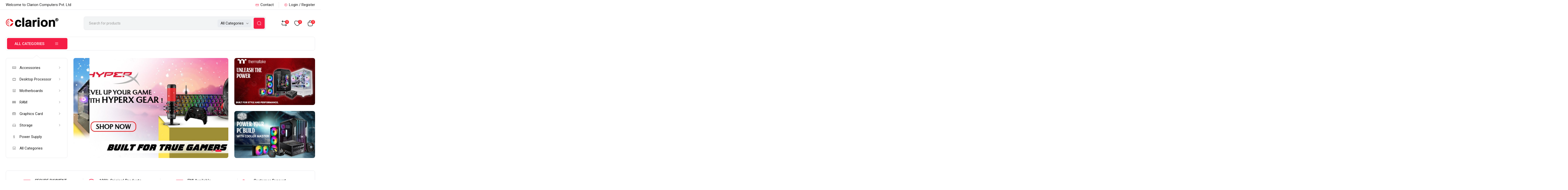

--- FILE ---
content_type: text/html; charset=UTF-8
request_url: https://shop.clarioncomputers.in/?action=yith-woocompare-add-product&id=62597
body_size: 36337
content:
<!DOCTYPE html>
<html lang="en">
    <head>
        <base href="https://shop.clarioncomputers.in">
        <meta charset="UTF-8">
        <meta name="viewport" content="width=device-width, initial-scale=1.0, minimum-scale=1.0">

        <title>
                                            Clarion Computers
                    </title>

            <meta name="description" content="Clarion Computers is hub for innovative computing solutions. offers a wide range of products like custom desktops,gaming rigs, laptops &amp; peripherals designed to meet the needs of both consumers and business ensuring the highest quality and performance.">
        <!-- Web Application Manifest -->
<link rel="manifest" href="https://shop.clarioncomputers.in/manifest.json">

<!-- Chrome for Android theme color -->
<meta name="theme-color" content="#000000">

<!-- Add to home-screen for Chrome on Android -->
<meta name="mobile-web-app-capable" content="no">
<meta name="application-name" content="Clarion Computers">
<!--/ Add to home-screen for Chrome on Android -->

<!-- Add to home-screen for Safari on iOS -->
<meta name="apple-mobile-web-app-capable" content="no">
<meta name="apple-mobile-web-app-status-bar-style" content="#000000">
<meta name="apple-mobile-web-app-title" content="Clarion Computers">
<link rel="apple-touch-icon" href="https://shop.clarioncomputers.in/pwa/icons/512x512.png">
<!--/ Add to home-screen for Safari on iOS -->

<!-- Splashes --->
<link href="/pwa/splashes/640x1136.png" rel="apple-touch-startup-image"/>
<link href="/pwa/splashes/750x1334.png" rel="apple-touch-startup-image"/>
<link href="/pwa/splashes/1242x2208.png" rel="apple-touch-startup-image"/>
<link href="/pwa/splashes/1125x2436.png" rel="apple-touch-startup-image"/>
<link href="/pwa/splashes/828x1792.png" rel="apple-touch-startup-image"/>
<link href="/pwa/splashes/1242x2688.png" rel="apple-touch-startup-image"/>
<link href="/pwa/splashes/1536x2048.png" rel="apple-touch-startup-image"/>
<link href="/pwa/splashes/1668x2224.png" rel="apple-touch-startup-image"/>
<link href="/pwa/splashes/1668x2388.png" rel="apple-touch-startup-image"/>
<link href="/pwa/splashes/2048x2732.png" rel="apple-touch-startup-image"/>
<!--/ Splashes --->

<!-- Tile for Win8 -->
<meta name="msapplication-TileColor" content="#000000">
<meta name="msapplication-TileImage" content="https://shop.clarioncomputers.in/pwa/icons/512x512.png">

<script type="module">
    const path = window.location.pathname;
    console.log(path.startsWith)
    //  Disable Service Worker on PayU callback routes
    if (
        'serviceWorker' in navigator &&
        !path.startsWith('/payu/')
    ) {
        navigator.serviceWorker.register('/serviceworker.js', {
            scope: '.'
        }).then(function (registration) {
            console.log(
                'PWA: ServiceWorker registration successful with scope:',
                registration.scope
            );
        }).catch(function (err) {
            console.log('PWA: ServiceWorker registration failed:', err);
        });
    } else {
        console.log('PWA: ServiceWorker skipped for PayU callback:', path);
    }
</script>

<!-- <script type="module">
    if ('serviceWorker' in navigator) {
        navigator.serviceWorker.register('/serviceworker.js', {
            scope: '.'
        }).then(function (registration) {
            console.log('PWA: ServiceWorker registration successful with scope: ', registration.scope);
        }, function (err) {
            console.log('PWA: ServiceWorker registration failed: ', err);
        });
    }
</script> -->

        <link rel="shortcut icon" href="https://shop.clarioncomputers.in/storage/media/nyKzafWss4P858PpyiMCJmNv42evHTMlM8SCzu1L.webp" type="image/x-icon">
        <link rel="preconnect" href="https://fonts.googleapis.com">
        <link rel="preconnect" href="https://fonts.gstatic.com" crossorigin>
        <link rel="preload" href="https://fonts.googleapis.com/css2?family=Roboto:wght@300;400;500&amp;display=swap"
            onload="this.onload=null; this.rel='stylesheet'; this.removeAttribute('as')" as="style">

        <style>
    :root {
        --base-font-family: "Roboto", sans-serif;
        --color-primary: #f51e46;
        --color-primary-hover: #e00a32;
        --color-primary-alpha-10: rgba(245, 30, 70, 0.1);
        --color-primary-alpha-12: rgba(245, 30, 70, 0.12);
        --color-primary-alpha-15: rgba(245, 30, 70, 0.15);
        --color-primary-alpha-30: rgba(245, 30, 70, 0.3);
        --color-primary-alpha-80: rgba(245, 30, 70, 0.8);

        --font-light: 300;
        --font-normal: 400;
        --font-medium: 500;
        --font-semibold: 600;
        --font-bold: 700;
        --font-extrabold: 800;

        --color-white: #ffffff;
        --color-white-lite: #f2f4f5;
        --color-white-dark: #f9f9f9;
        --color-white-transparent: rgba(255, 255, 255, 0.7);
        --color-black: #191919;
        --color-gray: #6e6e6e;
        --color-gray-lite: #ebebeb;
        --color-gray-dark: #a6a6a6;
        --color-gray-dark-lite: rgba(205, 205, 205, 1);
        --color-red: #fb2c36;
        --color-green: #00bc43;
        --color-info: #0068e1;
        --color-yellow: #ffb136;
        --color-gray-dark-5: #999999;
        --color-gray-lite-10: #d2d2d2;
        --color-black-20: #4c4c4c;
        --color-black-35: #727272;
        --color-white-lite-2: #eceff1;

        --border-color: #e8e7eb;
        --border-color-lite: #e5e5e5;
        --border-color-5: #d4d4d4;

        --radius-default: 8px;
        --radius-full: 50%;

        --transition-100: 100ms ease-in-out;
        --transition-150: 150ms ease-in-out;
        --transition-200: 200ms ease-in-out;
        --transition-250: 250ms ease-in-out;
    }
</style>

        <link rel="preload" as="style" href="https://shop.clarioncomputers.in/build/assets/_bootstrap-BSeEH3JU-v4.7.9.css" /><link rel="preload" as="style" href="https://shop.clarioncomputers.in/build/assets/_line-awesome-CWMvUAdP-v4.7.9.css" /><link rel="preload" as="style" href="https://shop.clarioncomputers.in/build/assets/_swiper-BYqgXw_k-v4.7.9.css" /><link rel="preload" as="style" href="https://shop.clarioncomputers.in/build/assets/_toastify-Dv64ZIbn-v4.7.9.css" /><link rel="preload" as="style" href="https://shop.clarioncomputers.in/build/assets/app-CWFnxEoj-v4.7.9.css" /><link rel="modulepreload" href="https://shop.clarioncomputers.in/build/assets/app-B9HNDBWe-v4.7.9.js" /><link rel="modulepreload" href="https://shop.clarioncomputers.in/build/assets/functions-CwRdlv5O-v4.7.9.js" /><link rel="modulepreload" href="https://shop.clarioncomputers.in/build/assets/toastify-js-ByxlDcIl-v4.7.9.js" /><link rel="modulepreload" href="https://shop.clarioncomputers.in/build/assets/alpinejs-BaMlba_H-v4.7.9.js" /><link rel="modulepreload" href="https://shop.clarioncomputers.in/build/assets/jquery-Da0aGkp1-v4.7.9.js" /><link rel="modulepreload" href="https://shop.clarioncomputers.in/build/assets/bootstrap-BqvxL2cm-v4.7.9.js" /><link rel="modulepreload" href="https://shop.clarioncomputers.in/build/assets/axios-B9ygI19o-v4.7.9.js" /><link rel="modulepreload" href="https://shop.clarioncomputers.in/build/assets/@popperjs-IQGopUey-v4.7.9.js" /><link rel="modulepreload" href="https://shop.clarioncomputers.in/build/assets/main-BAZLteyJ-v4.7.9.js" /><link rel="modulepreload" href="https://shop.clarioncomputers.in/build/assets/lodash-D2t14mRG-v4.7.9.js" /><link rel="modulepreload" href="https://shop.clarioncomputers.in/build/assets/swiper-AEc_2BbQ-v4.7.9.js" /><link rel="modulepreload" href="https://shop.clarioncomputers.in/build/assets/CartItem-DtIZO3C--v4.7.9.js" /><link rel="stylesheet" href="https://shop.clarioncomputers.in/build/assets/_bootstrap-BSeEH3JU-v4.7.9.css" /><link rel="stylesheet" href="https://shop.clarioncomputers.in/build/assets/_line-awesome-CWMvUAdP-v4.7.9.css" /><link rel="stylesheet" href="https://shop.clarioncomputers.in/build/assets/_swiper-BYqgXw_k-v4.7.9.css" /><link rel="stylesheet" href="https://shop.clarioncomputers.in/build/assets/_toastify-Dv64ZIbn-v4.7.9.css" /><link rel="stylesheet" href="https://shop.clarioncomputers.in/build/assets/app-CWFnxEoj-v4.7.9.css" /><script type="module" src="https://shop.clarioncomputers.in/build/assets/app-B9HNDBWe-v4.7.9.js"></script><script type="module" src="https://shop.clarioncomputers.in/build/assets/main-BAZLteyJ-v4.7.9.js"></script>
        
        
        <script async src="https://www.googletagmanager.com/gtag/js?id=UA-186277041-1"></script>
        <!-- Google Tag Manager -->
        <script>(function(w,d,s,l,i){w[l]=w[l]||[];w[l].push({'gtm.start':
        new Date().getTime(),event:'gtm.js'});var f=d.getElementsByTagName(s)[0],
        j=d.createElement(s),dl=l!='dataLayer'?'&l='+l:'';j.async=true;j.src=
        'https://www.googletagmanager.com/gtm.js?id='+i+dl;f.parentNode.insertBefore(j,f);
        })(window,document,'script','dataLayer','GTM-M6TXVSN');</script>
        <!-- End Google Tag Manager -->
        <script>
        window.dataLayer = window.dataLayer || [];
        function gtag(){dataLayer.push(arguments);}
        gtag('js', new Date());

        gtag('config', 'UA-186277041-1');
        </script>
              <!--Start of Tawk.to Script-->
        <script type="text/javascript">
        var Tawk_API=Tawk_API||{}, Tawk_LoadStart=new Date();
        (function(){
        var s1=document.createElement("script"),s0=document.getElementsByTagName("script")[0];
        s1.async=true;
        s1.src='https://embed.tawk.to/6864fa5e187a32190fa59b6a/1iv57442r';
        s1.charset='UTF-8';
        s1.setAttribute('crossorigin','*');
        s0.parentNode.insertBefore(s1,s0);
        })();
        </script>
        <!--End of Tawk.to Script-->
        <script>
            window.FleetCart = {
                baseUrl: 'https://shop.clarioncomputers.in/',
                rtl: false,
                storeName: 'Clarion Computers',
                storeLogo: 'https://shop.clarioncomputers.in/storage/media/7HEyy6TIFIebKqNsPkHRvTDrggdBR8atNWRnJfeJ.png',
                currency: 'INR',
                locale: 'en',
                supportedLocales: {"en":{"name":"English"}},
                loggedIn: false,
                compareCount: 0,
                cartQuantity: 0,
                wishlistCount: 0,
                csrfToken: 'HKdcAVgiAIxyLzgxTJXnldR5IG56wP53ljngnMhm',
                data: {},
                langs: {
                    'storefront::storefront.something_went_wrong': 'Something went wrong!',
                    'storefront::layouts.more_results': ':count more results'
                },
            };
        </script>

        <script type="application/ld+json">{"@context":"https://schema.org","@type":"WebSite","url":"https://shop.clarioncomputers.in","potentialAction":{"@type":"SearchAction","target":"https://shop.clarioncomputers.in/products?query={search_term_string}","query-input":"required name=search_term_string"}}</script>

            <link rel="preload" as="style" href="https://shop.clarioncomputers.in/build/assets/main-CvAERXCv-v4.7.9.css" /><link rel="modulepreload" href="https://shop.clarioncomputers.in/build/assets/main-VXzmlCdC-v4.7.9.js" /><link rel="modulepreload" href="https://shop.clarioncomputers.in/build/assets/swiper-AEc_2BbQ-v4.7.9.js" /><link rel="modulepreload" href="https://shop.clarioncomputers.in/build/assets/ProductCard-C-sRJWIW-v4.7.9.js" /><link rel="modulepreload" href="https://shop.clarioncomputers.in/build/assets/countdown-DEkJMrkh-v4.7.9.js" /><link rel="modulepreload" href="https://shop.clarioncomputers.in/build/assets/ProductMixin-C5ao9hia-v4.7.9.js" /><link rel="modulepreload" href="https://shop.clarioncomputers.in/build/assets/lodash-D2t14mRG-v4.7.9.js" /><link rel="modulepreload" href="https://shop.clarioncomputers.in/build/assets/ProductRating-Jsih_aOL-v4.7.9.js" /><link rel="modulepreload" href="https://shop.clarioncomputers.in/build/assets/@popperjs-IQGopUey-v4.7.9.js" /><link rel="stylesheet" href="https://shop.clarioncomputers.in/build/assets/main-CvAERXCv-v4.7.9.css" /><script type="module" src="https://shop.clarioncomputers.in/build/assets/main-VXzmlCdC-v4.7.9.js"></script>
        <script type="module">
            Alpine.start();
        </script>
    </head>

    <body
        dir="ltr"
        class="page-template ltr"
        data-theme-color="#f51e46"
    >
        <!-- Google Tag Manager (noscript) -->
        <noscript><iframe src="https://www.googletagmanager.com/ns.html?id=GTM-M6TXVSN"
        height="0" width="0" style="display:none;visibility:hidden"></iframe></noscript>
        <!-- End Google Tag Manager (noscript) -->
        <div x-data="App" class="wrapper">
            <section class="top-nav-wrap">
    <div class="container">
        <div class="top-nav">
            <div class="d-flex justify-content-between">
                <div class="top-nav-left d-none d-lg-block">
                    <span>Welcome to Clarion Computers Pvt. Ltd</span>
                </div>

                <div class="top-nav-right">
                    <ul class="list-inline top-nav-right-list"> 
                        <li>
                            <a href="https://shop.clarioncomputers.in/contact">
                                <i class="las la-envelope"></i>

                                Contact
                            </a>
                        </li>

                        
                        
                                                    <li>
                                <a href="https://shop.clarioncomputers.in/login">
                                    <i class="las la-sign-in-alt"></i>

                                    Login / Register
                                </a>
                            </li>
                                            </ul>
                </div>
            </div>
        </div>
    </div>
</section>
            <header x-ref="header" x-data="Header" class="header-wrap">
    <div
        class="header-wrap-inner"
        :class="{
            sticky: isStickyHeader,
            show: isShowingStickyHeader
        }"
    >
        <div class="container">
            <div class="d-flex flex-nowrap justify-content-between position-relative">
                <div class="header-column-left align-items-center">
                    <div class="sidebar-menu-icon-wrap" @click="$store.layout.openSidebarMenu()">
                        <div class="sidebar-menu-icon">
                            <svg xmlns="http://www.w3.org/2000/svg" viewBox="0 0 50 50" width="150px" height="150px">
                                <path d="M 3 9 A 1.0001 1.0001 0 1 0 3 11 L 47 11 A 1.0001 1.0001 0 1 0 47 9 L 3 9 z M 3 24 A 1.0001 1.0001 0 1 0 3 26 L 47 26 A 1.0001 1.0001 0 1 0 47 24 L 3 24 z M 3 39 A 1.0001 1.0001 0 1 0 3 41 L 47 41 A 1.0001 1.0001 0 1 0 47 39 L 3 39 z"></path>
                            </svg>
                        </div>
                    </div>

                    <a href="https://shop.clarioncomputers.in" class="header-logo">
                                                    <img src="https://shop.clarioncomputers.in/storage/media/7HEyy6TIFIebKqNsPkHRvTDrggdBR8atNWRnJfeJ.png" alt="Clarion Computers">
                                            </a>
                </div>

                <div
    x-data="HeaderSearch({
        categories: [],
        initialQuery: '',
        initialCategory: ''
    })"
    class="header-search-wrap-parent"
>
    <div
        class="header-search-wrap-overlay"
        :class="{ active: showSuggestions }"
    >
    </div>

    <div
        class="header-search-wrap"
        :class="{ 'has-suggestion': hasAnySuggestion }"
        @click.away="hideSuggestions"
    >
        <div class="header-search">
            <form autocomplete="on" class="search-form" @submit.prevent="search">
                <div
                    class="header-search-lg"
                    :class="{
                        'header-search-lg-background': showSuggestions
                    }"
                >
                    <input
                        type="text"
                        name="query"
                        class="form-control search-input"
                        :class="{ focused: showSuggestions }"
                        autocomplete="on"
                        placeholder="Search for products"
                        @focus="showExistingSuggestions"
                        @keydown.escape="hideSuggestions"
                        @keydown.down="nextSuggestion"
                        @keydown.up="prevSuggestion"
                        x-model="form.query"
                    />

                    <div
                        class="header-search-right"
                        :class="{
                            'header-search-right-background': showSuggestions
                        }"
                    >
                        <div
                            x-data="{
                                open: false,
                                selected: getCategoryNameBySlug(initialCategory)
                            }"
                            class="dropdown custom-dropdown"
                            @click.away="open = false"
                        >
                            <div
                                class="btn btn-secondary dropdown-toggle skeleton"
                                :class="{ active: open, skeleton }"
                                @click="open = !open"
                            >
                                <span x-text="selected || 'All Categories'"></span>

                                <i class="las la-angle-down"></i>
                            </div>

                            <ul
                                x-cloak
                                x-transition
                                x-show="open"
                                class="dropdown-menu"
                                :class="{ active: open }"
                            >
                                <div class="dropdown-menu-scroll">
                                    <li
                                        class="dropdown-item"
                                        :class="{
                                            active: selected === '' 
                                        }"
                                        @click="
                                            open = false;
                                            
                                            if (selected !== '') {
                                                changeCategory();
                                            }
    
                                            selected = '';
                                        "
                                    >
                                        All Categories
                                    </li>
    
                                    <template x-for="(category, index) in categories" :key="index">
                                        <li
                                            class="dropdown-item"
                                            :class="{ active: category.name === selected }"
                                            @click="
                                                open = false;
                                                
                                                if (selected !== category.name) {
                                                    changeCategory(category.slug);
                                                }
    
                                                selected = category.name;
                                            "
                                            x-text="category.name"
                                        >
                                        </li>
                                    </template>
                                </div>
                            </ul>
                        </div>

                        <button
                            type="submit"
                            class="btn btn-primary btn-search"
                            aria-label="Search Button"
                        >
                            <svg
                                xmlns="http://www.w3.org/2000/svg"
                                width="24"
                                height="24"
                                viewBox="0 0 24 24"
                                fill="none"
                            >
                                <path
                                    d="M11.5 21C16.7467 21 21 16.7467 21 11.5C21 6.25329 16.7467 2 11.5 2C6.25329 2 2 6.25329 2 11.5C2 16.7467 6.25329 21 11.5 21Z"
                                    stroke="#292D32"
                                    stroke-width="1.5"
                                    stroke-linecap="round"
                                    stroke-linejoin="round"
                                />
                                <path
                                    d="M22 22L20 20"
                                    stroke="#292D32"
                                    stroke-width="1.5"
                                    stroke-linecap="round"
                                    stroke-linejoin="round"
                                />
                            </svg>
                        </button>
                    </div>
                </div>

                <div class="header-search-sm" @click="showMiniSearch = true">
                    <svg
                        xmlns="http://www.w3.org/2000/svg"
                        width="24"
                        height="24"
                        viewBox="0 0 24 24"
                        fill="none"
                    >
                        <path
                            d="M11.5 21C16.7467 21 21 16.7467 21 11.5C21 6.25329 16.7467 2 11.5 2C6.25329 2 2 6.25329 2 11.5C2 16.7467 6.25329 21 11.5 21Z"
                            stroke="#292D32"
                            stroke-width="1.5"
                            stroke-linecap="round"
                            stroke-linejoin="round"
                        />
                        <path
                            d="M22 22L20 20"
                            stroke="#292D32"
                            stroke-width="1.5"
                            stroke-linecap="round"
                            stroke-linejoin="round"
                        />
                    </svg>
                </div>
            </form>
        </div>

        <div class="header-search-sm-form" :class="{ active: showMiniSearch }">
            <form autocomplete="on" class="search-form" @submit.prevent="search">
                <div class="btn-close" @click="showMiniSearch = false">
                    <svg
                        xmlns="http://www.w3.org/2000/svg"
                        width="24"
                        height="24"
                        viewBox="0 0 24 24"
                        fill="none"
                    >
                        <path
                            d="M9.57 5.93005L3.5 12.0001L9.57 18.0701"
                            stroke="#292D32"
                            stroke-width="1.5"
                            stroke-miterlimit="10"
                            stroke-linecap="round"
                            stroke-linejoin="round"
                        />
                        <path
                            d="M20.4999 12H3.66992"
                            stroke="#292D32"
                            stroke-width="1.5"
                            stroke-miterlimit="10"
                            stroke-linecap="round"
                            stroke-linejoin="round"
                        />
                    </svg>
                </div>

                <input
                    x-ref="miniSearchInput"
                    type="text"
                    name="query"
                    class="form-control search-input-sm"
                    autocomplete="on"
                    placeholder="Search for products"
                    :value="form.query"
                    @input="form.query = $event.target.value"
                    @focus="showExistingSuggestions"
                    @keydown.escape="hideSuggestions"
                    @keydown.down="nextSuggestion"
                    @keydown.up="prevSuggestion"
                />

                <button type="submit" class="btn btn-search" aria-label="Search Button">
                    <svg
                        xmlns="http://www.w3.org/2000/svg"
                        width="24"
                        height="24"
                        viewBox="0 0 24 24"
                        fill="none"
                    >
                        <path
                            d="M11.5 21C16.7467 21 21 16.7467 21 11.5C21 6.25329 16.7467 2 11.5 2C6.25329 2 2 6.25329 2 11.5C2 16.7467 6.25329 21 11.5 21Z"
                            stroke="#292D32"
                            stroke-width="1.5"
                            stroke-linecap="round"
                            stroke-linejoin="round"
                        />
                        <path
                            d="M22 22L20 20"
                            stroke="#292D32"
                            stroke-width="1.5"
                            stroke-linecap="round"
                            stroke-linejoin="round"
                        />
                    </svg>
                </button>
            </form>
        </div>

        <div
            x-cloak
            x-show="shouldShowSuggestions"
            class="search-suggestions overflow-hidden"
        >
            <div
                class="search-suggestions-inner"
                x-ref="searchSuggestionsInner"
            >
                <template x-if="hasAnyCategorySuggestion">
                    <div class="category-suggestion">
                        <h6 class="title">
                            Category Suggestions
                        </h6>

                        <ul class="list-inline category-suggestion-list">
                            <template
                                x-for="category in suggestions.categories"
                                :key="category.slug"
                            >
                                <li
                                    class="list-item"
                                    :class="{
                                        active: isActiveSuggestion(category),
                                    }"
                                    :data-slug="category.slug"
                                    @mouseover="changeActiveSuggestion(category)"
                                    @mouseleave="clearActiveSuggestion"
                                >
                                    <a
                                        :href="category.url"
                                        class="single-item"
                                        x-text="category.name"
                                        @click="hideSuggestions"
                                    >
                                    </a>
                                </li>
                            </template>
                        </ul>
                    </div>
                </template>

                <div class="product-suggestion">
                    <h6 class="title">
                        Product Suggestions
                    </h6>

                    <ul class="list-inline product-suggestion-list">
                        <template
                            x-for="product in suggestions.products"
                            :key="product.slug"
                        >
                            <li
                                class="list-item"
                                :class="{
                                    active: isActiveSuggestion(product),
                                }"
                                :data-slug="product.slug"
                                @mouseover="changeActiveSuggestion(product)"
                                @mouseleave="clearActiveSuggestion"
                            >
                                <a
                                    :href="product.url"
                                    class="single-item"
                                    @click="hideSuggestions"
                                >
                                    <div class="product-image">
                                        <img
                                            :src="baseImage(product)"
                                            :class="{
                                                'image-placeholder': !hasBaseImage(product),
                                            }"
                                            :alt="product.name"
                                        />
                                    </div>

                                    <div class="product-info">
                                        <div class="product-info-top">
                                            <h6 class="product-name" x-html="product.name"></h6>

                                            <template x-if="product.is_out_of_stock">
                                                <ul class="list-inline product-badge">
                                                    <li class="badge badge-danger">
                                                        Out of Stock
                                                    </li>
                                                </ul>
                                            </template>
                                        </div>

                                        <div
                                            class="product-price"
                                            x-html="product.formatted_price"
                                        ></div>
                                    </div>
                                </a>
                            </li>
                        </template>
                    </ul>
                </div>
            </div>

            <template x-if="suggestions.remaining !== 0">
                <a
                    :href="moreResultsUrl"
                    class="more-results"
                    x-text="
                        trans('storefront::layouts.more_results', {
                            count: suggestions.remaining
                        })
                    "
                    @click="hideSuggestions"
                >
                </a>
            </template>
        </div>
    </div>
    
    </div>
                <div class="header-column-right d-flex">
                    <div class="header-column-right-item header-localization">
                        <div class="icon-wrap" @click="$store.layout.openLocalizationMenu()">
                            <svg xmlns="http://www.w3.org/2000/svg" width="24" height="24" viewBox="0 0 24 24" fill="none">
                                <path d="M12 22C17.5228 22 22 17.5228 22 12C22 6.47715 17.5228 2 12 2C6.47715 2 2 6.47715 2 12C2 17.5228 6.47715 22 12 22Z" stroke="#292D32" stroke-width="1.2" stroke-linecap="round" stroke-linejoin="round"></path>
                                <path d="M7.99998 3H8.99998C7.04998 8.84 7.04998 15.16 8.99998 21H7.99998" stroke="#292D32" stroke-width="1.2" stroke-linecap="round" stroke-linejoin="round"></path>
                                <path d="M15 3C16.95 8.84 16.95 15.16 15 21" stroke="#292D32" stroke-width="1.2" stroke-linecap="round" stroke-linejoin="round"></path>
                                <path d="M3 16V15C8.84 16.95 15.16 16.95 21 15V16" stroke="#292D32" stroke-width="1.2" stroke-linecap="round" stroke-linejoin="round"></path>
                                <path d="M3 8.99998C8.84 7.04998 15.16 7.04998 21 8.99998" stroke="#292D32" stroke-width="1.2" stroke-linecap="round" stroke-linejoin="round"></path>
                            </svg>
                        </div>
                    </div>

                    <a href="https://shop.clarioncomputers.in/compare" class="header-column-right-item header-compare">
                        <div class="icon-wrap">
                            <svg xmlns="http://www.w3.org/2000/svg" width="24" height="24" viewBox="0 0 24 24" fill="none">
                                <path d="M3.58008 5.15991H17.4201C19.0801 5.15991 20.4201 6.49991 20.4201 8.15991V11.4799" stroke="#292D32" stroke-width="1.5" stroke-miterlimit="10" stroke-linecap="round" stroke-linejoin="round"/>
                                <path d="M6.74008 2L3.58008 5.15997L6.74008 8.32001" stroke="#292D32" stroke-width="1.5" stroke-miterlimit="10" stroke-linecap="round" stroke-linejoin="round"/>
                                <path d="M20.4201 18.84H6.58008C4.92008 18.84 3.58008 17.5 3.58008 15.84V12.52" stroke="#292D32" stroke-width="1.5" stroke-miterlimit="10" stroke-linecap="round" stroke-linejoin="round"/>
                                <path d="M17.26 21.9999L20.42 18.84L17.26 15.6799" stroke="#292D32" stroke-width="1.5" stroke-miterlimit="10" stroke-linecap="round" stroke-linejoin="round"/>
                            </svg>                      
                            
                            <div class="count" x-text="$store.compare.count">0</div>
                        </div>
                    </a>

                    <a href="https://shop.clarioncomputers.in/account/wishlist" class="header-column-right-item header-wishlist">
                        <div class="icon-wrap">
                            <svg xmlns="http://www.w3.org/2000/svg" width="24" height="24" viewBox="0 0 24 24" fill="none">
                                <path d="M12.62 20.81C12.28 20.93 11.72 20.93 11.38 20.81C8.48 19.82 2 15.69 2 8.68998C2 5.59998 4.49 3.09998 7.56 3.09998C9.38 3.09998 10.99 3.97998 12 5.33998C13.01 3.97998 14.63 3.09998 16.44 3.09998C19.51 3.09998 22 5.59998 22 8.68998C22 15.69 15.52 19.82 12.62 20.81Z" stroke="#292D32" stroke-width="1.5" stroke-linecap="round" stroke-linejoin="round"/>
                            </svg>                      
                            
                            <div class="count" x-text="$store.wishlist.count">0</div>
                        </div>
                    </a>
                    
                    <a
                        href="https://shop.clarioncomputers.in/cart"
                        class="header-column-right-item header-cart"
                        @click="$store.layout.openSidebarCart($event)"
                    >  
                        <div class="icon-wrap">
                            <svg xmlns="http://www.w3.org/2000/svg" width="24" height="24" viewBox="0 0 24 24" fill="none">
                                <path d="M7.5 7.67001V6.70001C7.5 4.45001 9.31 2.24001 11.56 2.03001C14.24 1.77001 16.5 3.88001 16.5 6.51001V7.89001" stroke="#292D32" stroke-width="1.5" stroke-miterlimit="10" stroke-linecap="round" stroke-linejoin="round"/>
                                <path d="M9.00001 22H15C19.02 22 19.74 20.39 19.95 18.43L20.7 12.43C20.97 9.99 20.27 8 16 8H8.00001C3.73001 8 3.03001 9.99 3.30001 12.43L4.05001 18.43C4.26001 20.39 4.98001 22 9.00001 22Z" stroke="#292D32" stroke-width="1.5" stroke-miterlimit="10" stroke-linecap="round" stroke-linejoin="round"/>
                            </svg>

                            <div class="count" x-text="$store.cart.quantity">0</div>
                        </div>
                    </a>
                </div>
            </div>
        </div>
    </div>
</header>
            <section class="navigation-wrap">
    <div class="container">
        <div class="navigation-inner">
            <div
    x-data="{ open: false }"
    class="category-nav show"
>
    <div class="category-nav-inner" @click="open = !open">
        <span>ALL CATEGORIES</span>
        
        <i class="las la-bars"></i>
    </div>

            <div
            class="category-dropdown-wrap"
            :class="{ show: open }"
        >
            <div class="category-dropdown">
                <ul class="list-inline mega-menu vertical-megamenu">
                                            <li class="fluid-menu">
    <a
        href="https://shop.clarioncomputers.in/product-category/accessories"
        class="nav-link menu-item"
        target="_self"
        title="Accessories"
    >
                    <span class="menu-item-icon">
                <i class="las la-keyboard"></i>
            </span>
        
        Accessories

                    <i class="las la-angle-right"></i>
            </a>

            <ul
    class="list-inline fluid-menu-wrap custom-scrollbar"

    >
    <li>
        <div class="fluid-menu-content">
                            <div class="fluid-menu-list">
                    <h5 class="fluid-menu-title">
                        <a href="https://shop.clarioncomputers.in/product-category/stream-deck" target="_self" title="Stream Deck">
                            Stream Deck
                        </a>
                    </h5>

                    <ul class="list-inline fluid-sub-menu-list">
                                            </ul>
                </div>
                            <div class="fluid-menu-list">
                    <h5 class="fluid-menu-title">
                        <a href="https://shop.clarioncomputers.in/product-category/pen-tablet" target="_self" title="Pen Tablet">
                            Pen Tablet
                        </a>
                    </h5>

                    <ul class="list-inline fluid-sub-menu-list">
                                            </ul>
                </div>
                            <div class="fluid-menu-list">
                    <h5 class="fluid-menu-title">
                        <a href="https://shop.clarioncomputers.in/product-category/sound-card" target="_self" title="Sound Card">
                            Sound Card
                        </a>
                    </h5>

                    <ul class="list-inline fluid-sub-menu-list">
                                            </ul>
                </div>
                            <div class="fluid-menu-list">
                    <h5 class="fluid-menu-title">
                        <a href="https://shop.clarioncomputers.in/product-category/led-strips" target="_self" title="LED Strips">
                            LED Strips
                        </a>
                    </h5>

                    <ul class="list-inline fluid-sub-menu-list">
                                            </ul>
                </div>
                            <div class="fluid-menu-list">
                    <h5 class="fluid-menu-title">
                        <a href="https://shop.clarioncomputers.in/product-category/gaming-desk" target="_self" title="Gaming Desk">
                            Gaming Desk
                        </a>
                    </h5>

                    <ul class="list-inline fluid-sub-menu-list">
                                            </ul>
                </div>
                            <div class="fluid-menu-list">
                    <h5 class="fluid-menu-title">
                        <a href="https://shop.clarioncomputers.in/product-category/riser-cable" target="_self" title="RISER CABLE">
                            RISER CABLE
                        </a>
                    </h5>

                    <ul class="list-inline fluid-sub-menu-list">
                                            </ul>
                </div>
                            <div class="fluid-menu-list">
                    <h5 class="fluid-menu-title">
                        <a href="https://shop.clarioncomputers.in/product-category/hdd-bracket" target="_self" title="HDD Bracket">
                            HDD Bracket
                        </a>
                    </h5>

                    <ul class="list-inline fluid-sub-menu-list">
                                            </ul>
                </div>
                            <div class="fluid-menu-list">
                    <h5 class="fluid-menu-title">
                        <a href="https://shop.clarioncomputers.in/product-category/earbuds" target="_self" title="EARBUDS">
                            EARBUDS
                        </a>
                    </h5>

                    <ul class="list-inline fluid-sub-menu-list">
                                            </ul>
                </div>
                            <div class="fluid-menu-list">
                    <h5 class="fluid-menu-title">
                        <a href="https://shop.clarioncomputers.in/product-category/keycaps" target="_self" title="KEYCAPS">
                            KEYCAPS
                        </a>
                    </h5>

                    <ul class="list-inline fluid-sub-menu-list">
                                            </ul>
                </div>
                            <div class="fluid-menu-list">
                    <h5 class="fluid-menu-title">
                        <a href="https://shop.clarioncomputers.in/product-category/usb-hub" target="_self" title="USB HUB">
                            USB HUB
                        </a>
                    </h5>

                    <ul class="list-inline fluid-sub-menu-list">
                                            </ul>
                </div>
                            <div class="fluid-menu-list">
                    <h5 class="fluid-menu-title">
                        <a href="https://shop.clarioncomputers.in/product-category/software" target="_self" title="Software">
                            Software
                        </a>
                    </h5>

                    <ul class="list-inline fluid-sub-menu-list">
                                            </ul>
                </div>
                            <div class="fluid-menu-list">
                    <h5 class="fluid-menu-title">
                        <a href="https://shop.clarioncomputers.in/product-category/gamepad" target="_self" title="Gamepad">
                            Gamepad
                        </a>
                    </h5>

                    <ul class="list-inline fluid-sub-menu-list">
                                            </ul>
                </div>
                            <div class="fluid-menu-list">
                    <h5 class="fluid-menu-title">
                        <a href="https://shop.clarioncomputers.in/product-category/mouse" target="_self" title="Mouse">
                            Mouse
                        </a>
                    </h5>

                    <ul class="list-inline fluid-sub-menu-list">
                                                    <li>
                                <a href="https://shop.clarioncomputers.in/product-category/gaming-mouse" target="_self" title="Gaming Mouse">
                                    Gaming Mouse
                                </a>
                            </li>
                                            </ul>
                </div>
                            <div class="fluid-menu-list">
                    <h5 class="fluid-menu-title">
                        <a href="https://shop.clarioncomputers.in/product-category/webcam" target="_self" title="Webcam">
                            Webcam
                        </a>
                    </h5>

                    <ul class="list-inline fluid-sub-menu-list">
                                            </ul>
                </div>
                            <div class="fluid-menu-list">
                    <h5 class="fluid-menu-title">
                        <a href="https://shop.clarioncomputers.in/product-category/case-fans" target="_self" title="Case Fans">
                            Case Fans
                        </a>
                    </h5>

                    <ul class="list-inline fluid-sub-menu-list">
                                            </ul>
                </div>
                            <div class="fluid-menu-list">
                    <h5 class="fluid-menu-title">
                        <a href="https://shop.clarioncomputers.in/product-category/cables-and-convertors" target="_self" title="Cables and Convertors">
                            Cables and Convertors
                        </a>
                    </h5>

                    <ul class="list-inline fluid-sub-menu-list">
                                            </ul>
                </div>
                            <div class="fluid-menu-list">
                    <h5 class="fluid-menu-title">
                        <a href="https://shop.clarioncomputers.in/product-category/cooling-pad" target="_self" title="Cooling Pad">
                            Cooling Pad
                        </a>
                    </h5>

                    <ul class="list-inline fluid-sub-menu-list">
                                            </ul>
                </div>
                            <div class="fluid-menu-list">
                    <h5 class="fluid-menu-title">
                        <a href="https://shop.clarioncomputers.in/product-category/peripheral-combos" target="_self" title="Peripheral Combos">
                            Peripheral Combos
                        </a>
                    </h5>

                    <ul class="list-inline fluid-sub-menu-list">
                                            </ul>
                </div>
                            <div class="fluid-menu-list">
                    <h5 class="fluid-menu-title">
                        <a href="https://shop.clarioncomputers.in/product-category/microphone" target="_self" title="Microphone">
                            Microphone
                        </a>
                    </h5>

                    <ul class="list-inline fluid-sub-menu-list">
                                            </ul>
                </div>
                            <div class="fluid-menu-list">
                    <h5 class="fluid-menu-title">
                        <a href="https://shop.clarioncomputers.in/product-category/thermal-paste" target="_self" title="Thermal Paste">
                            Thermal Paste
                        </a>
                    </h5>

                    <ul class="list-inline fluid-sub-menu-list">
                                            </ul>
                </div>
                            <div class="fluid-menu-list">
                    <h5 class="fluid-menu-title">
                        <a href="https://shop.clarioncomputers.in/product-category/keyboard" target="_self" title="Keyboard">
                            Keyboard
                        </a>
                    </h5>

                    <ul class="list-inline fluid-sub-menu-list">
                                                    <li>
                                <a href="https://shop.clarioncomputers.in/product-category/gaming-keyboard" target="_self" title="Gaming Keyboard">
                                    Gaming Keyboard
                                </a>
                            </li>
                                            </ul>
                </div>
                            <div class="fluid-menu-list">
                    <h5 class="fluid-menu-title">
                        <a href="https://shop.clarioncomputers.in/product-category/headset" target="_self" title="Headset">
                            Headset
                        </a>
                    </h5>

                    <ul class="list-inline fluid-sub-menu-list">
                                                    <li>
                                <a href="https://shop.clarioncomputers.in/product-category/gaming-headset" target="_self" title="Gaming Headset">
                                    Gaming Headset
                                </a>
                            </li>
                                            </ul>
                </div>
                            <div class="fluid-menu-list">
                    <h5 class="fluid-menu-title">
                        <a href="https://shop.clarioncomputers.in/product-category/speakers" target="_self" title="Speakers">
                            Speakers
                        </a>
                    </h5>

                    <ul class="list-inline fluid-sub-menu-list">
                                            </ul>
                </div>
                            <div class="fluid-menu-list">
                    <h5 class="fluid-menu-title">
                        <a href="https://shop.clarioncomputers.in/product-category/gpu-bracket" target="_self" title="GPU BRACKET">
                            GPU BRACKET
                        </a>
                    </h5>

                    <ul class="list-inline fluid-sub-menu-list">
                                            </ul>
                </div>
                            <div class="fluid-menu-list">
                    <h5 class="fluid-menu-title">
                        <a href="https://shop.clarioncomputers.in/product-category/racing-wheel" target="_self" title="Racing Wheel">
                            Racing Wheel
                        </a>
                    </h5>

                    <ul class="list-inline fluid-sub-menu-list">
                                            </ul>
                </div>
                            <div class="fluid-menu-list">
                    <h5 class="fluid-menu-title">
                        <a href="https://shop.clarioncomputers.in/product-category/mousepad" target="_self" title="Mousepad">
                            Mousepad
                        </a>
                    </h5>

                    <ul class="list-inline fluid-sub-menu-list">
                                                    <li>
                                <a href="https://shop.clarioncomputers.in/product-category/gaming-mousepad" target="_self" title="Gaming Mousepad">
                                    Gaming Mousepad
                                </a>
                            </li>
                                            </ul>
                </div>
                            <div class="fluid-menu-list">
                    <h5 class="fluid-menu-title">
                        <a href="https://shop.clarioncomputers.in/product-category/joystick" target="_self" title="Joystick">
                            Joystick
                        </a>
                    </h5>

                    <ul class="list-inline fluid-sub-menu-list">
                                            </ul>
                </div>
                            <div class="fluid-menu-list">
                    <h5 class="fluid-menu-title">
                        <a href="https://shop.clarioncomputers.in/product-category/dvd-writer" target="_self" title="DVD WRITER">
                            DVD WRITER
                        </a>
                    </h5>

                    <ul class="list-inline fluid-sub-menu-list">
                                            </ul>
                </div>
                    </div>
    </li>
</ul>
    </li>
                                            <li class="fluid-menu">
    <a
        href="https://shop.clarioncomputers.in/product-category/desktop-processors"
        class="nav-link menu-item"
        target="_self"
        title="Desktop Processor"
    >
                    <span class="menu-item-icon">
                <i class="las la-microchip"></i>
            </span>
        
        Desktop Processor

                    <i class="las la-angle-right"></i>
            </a>

            <ul
    class="list-inline fluid-menu-wrap custom-scrollbar"

    >
    <li>
        <div class="fluid-menu-content">
                            <div class="fluid-menu-list">
                    <h5 class="fluid-menu-title">
                        <a href="https://shop.clarioncomputers.in/product-category/intel-processors" target="_self" title="Intel Processors">
                            Intel Processors
                        </a>
                    </h5>

                    <ul class="list-inline fluid-sub-menu-list">
                                                    <li>
                                <a href="https://shop.clarioncomputers.in/product-category/core-ultra-7" target="_self" title="Core Ultra 7">
                                    Core Ultra 7
                                </a>
                            </li>
                                                    <li>
                                <a href="https://shop.clarioncomputers.in/product-category/core-ultra-5" target="_self" title="Core Ultra 5">
                                    Core Ultra 5
                                </a>
                            </li>
                                                    <li>
                                <a href="https://shop.clarioncomputers.in/product-category/core-ultra-9" target="_self" title="Core Ultra 9">
                                    Core Ultra 9
                                </a>
                            </li>
                                                    <li>
                                <a href="https://shop.clarioncomputers.in/product-category/core-i3" target="_self" title="Core i3">
                                    Core i3
                                </a>
                            </li>
                                                    <li>
                                <a href="https://shop.clarioncomputers.in/product-category/core-i5" target="_self" title="Core i5">
                                    Core i5
                                </a>
                            </li>
                                                    <li>
                                <a href="https://shop.clarioncomputers.in/product-category/core-i9" target="_self" title="Core i9">
                                    Core i9
                                </a>
                            </li>
                                                    <li>
                                <a href="https://shop.clarioncomputers.in/product-category/core-i7" target="_self" title="Core i7">
                                    Core i7
                                </a>
                            </li>
                                            </ul>
                </div>
                            <div class="fluid-menu-list">
                    <h5 class="fluid-menu-title">
                        <a href="https://shop.clarioncomputers.in/product-category/amd-processors" target="_self" title="Amd Processors">
                            Amd Processors
                        </a>
                    </h5>

                    <ul class="list-inline fluid-sub-menu-list">
                                                    <li>
                                <a href="https://shop.clarioncomputers.in/product-category/ryzen-3" target="_self" title="Ryzen 3">
                                    Ryzen 3
                                </a>
                            </li>
                                                    <li>
                                <a href="https://shop.clarioncomputers.in/product-category/ryzen-5" target="_self" title="Ryzen 5">
                                    Ryzen 5
                                </a>
                            </li>
                                                    <li>
                                <a href="https://shop.clarioncomputers.in/product-category/ryzen-7" target="_self" title="Ryzen 7">
                                    Ryzen 7
                                </a>
                            </li>
                                                    <li>
                                <a href="https://shop.clarioncomputers.in/product-category/ryzen-9" target="_self" title="Ryzen 9">
                                    Ryzen 9
                                </a>
                            </li>
                                            </ul>
                </div>
                    </div>
    </li>
</ul>
    </li>
                                            <li class="dropdown multi-level">
    <a
        href="https://shop.clarioncomputers.in/product-category/motherboards"
        class="nav-link menu-item"
        target="_self"
        title="Motherboards"
    >
                    <span class="menu-item-icon">
                <i class="lab la-elementor"></i>
            </span>
        
        Motherboards

                    <i class="las la-angle-right"></i>
            </a>

            <ul class="list-inline sub-menu">
                    <li class="">
                <a href="https://shop.clarioncomputers.in/product-category/msi-h810" target="_self" title="MSI H810">
                    MSI H810
                </a>

                            </li>
                    <li class="">
                <a href="https://shop.clarioncomputers.in/product-category/msi-h810m-NrV4j0z1" target="_self" title="MSI H810M">
                    MSI H810M
                </a>

                            </li>
                    <li class="dropdown">
                <a href="https://shop.clarioncomputers.in/product-category/amd-platform" target="_self" title="AMD Platform">
                    AMD Platform
                </a>

                                    <ul class="list-inline sub-menu">
                    <li class="">
                <a href="https://shop.clarioncomputers.in/product-category/amd-b850" target="_self" title="Amd B850">
                    Amd B850
                </a>

                            </li>
                    <li class="">
                <a href="https://shop.clarioncomputers.in/product-category/amd-x870" target="_self" title="Amd X870">
                    Amd X870
                </a>

                            </li>
                    <li class="">
                <a href="https://shop.clarioncomputers.in/product-category/amd-b840" target="_self" title="Amd B840">
                    Amd B840
                </a>

                            </li>
                    <li class="">
                <a href="https://shop.clarioncomputers.in/product-category/amd-a520" target="_self" title="Amd A520">
                    Amd A520
                </a>

                            </li>
                    <li class="">
                <a href="https://shop.clarioncomputers.in/product-category/amd-a620" target="_self" title="Amd A620">
                    Amd A620
                </a>

                            </li>
                    <li class="">
                <a href="https://shop.clarioncomputers.in/product-category/amd-b550" target="_self" title="Amd B550">
                    Amd B550
                </a>

                            </li>
                    <li class="">
                <a href="https://shop.clarioncomputers.in/product-category/amd-x670" target="_self" title="Amd X670">
                    Amd X670
                </a>

                            </li>
                    <li class="">
                <a href="https://shop.clarioncomputers.in/product-category/amd-b650" target="_self" title="Amd B650">
                    Amd B650
                </a>

                            </li>
                    <li class="">
                <a href="https://shop.clarioncomputers.in/product-category/amd-b450" target="_self" title="Amd B450">
                    Amd B450
                </a>

                            </li>
            </ul>
                            </li>
                    <li class="">
                <a href="https://shop.clarioncomputers.in/product-category/gaming-motherboard" target="_self" title="Gaming Motherboard">
                    Gaming Motherboard
                </a>

                            </li>
                    <li class="dropdown">
                <a href="https://shop.clarioncomputers.in/product-category/gigabyte" target="_self" title="Gigabyte">
                    Gigabyte
                </a>

                                    <ul class="list-inline sub-menu">
                    <li class="">
                <a href="https://shop.clarioncomputers.in/product-category/gigabyte-h110m" target="_self" title="Gigabyte H110M">
                    Gigabyte H110M
                </a>

                            </li>
                    <li class="">
                <a href="https://shop.clarioncomputers.in/product-category/gigabyte-z890" target="_self" title="Gigabyte Z890">
                    Gigabyte Z890
                </a>

                            </li>
                    <li class="">
                <a href="https://shop.clarioncomputers.in/product-category/gigabyte-x870" target="_self" title="Gigabyte X870">
                    Gigabyte X870
                </a>

                            </li>
                    <li class="">
                <a href="https://shop.clarioncomputers.in/product-category/gigabyte-h410m" target="_self" title="GIGABYTE H410M">
                    GIGABYTE H410M
                </a>

                            </li>
                    <li class="">
                <a href="https://shop.clarioncomputers.in/product-category/gigabyte-h810" target="_self" title="GIGABYTE H810">
                    GIGABYTE H810
                </a>

                            </li>
                    <li class="">
                <a href="https://shop.clarioncomputers.in/product-category/h810m" target="_self" title="H810M">
                    H810M
                </a>

                            </li>
                    <li class="">
                <a href="https://shop.clarioncomputers.in/product-category/gigabyte-b860" target="_self" title="Gigabyte B860">
                    Gigabyte B860
                </a>

                            </li>
                    <li class="">
                <a href="https://shop.clarioncomputers.in/product-category/gigabyte-b760" target="_self" title="Gigabyte B760">
                    Gigabyte B760
                </a>

                            </li>
                    <li class="">
                <a href="https://shop.clarioncomputers.in/product-category/gigabyte-h81" target="_self" title="Gigabyte H81">
                    Gigabyte H81
                </a>

                            </li>
                    <li class="">
                <a href="https://shop.clarioncomputers.in/product-category/gigabyte-a620" target="_self" title="Gigabyte A620">
                    Gigabyte A620
                </a>

                            </li>
                    <li class="">
                <a href="https://shop.clarioncomputers.in/product-category/gigabyte-j1800" target="_self" title="Gigabyte J1800">
                    Gigabyte J1800
                </a>

                            </li>
                    <li class="">
                <a href="https://shop.clarioncomputers.in/product-category/gigabyte-h470" target="_self" title="Gigabyte H470">
                    Gigabyte H470
                </a>

                            </li>
                    <li class="">
                <a href="https://shop.clarioncomputers.in/product-category/gigabyte-b650" target="_self" title="Gigabyte B650">
                    Gigabyte B650
                </a>

                            </li>
                    <li class="">
                <a href="https://shop.clarioncomputers.in/product-category/gigabyte-a520" target="_self" title="Gigabyte A520">
                    Gigabyte A520
                </a>

                            </li>
                    <li class="">
                <a href="https://shop.clarioncomputers.in/product-category/gigabyte-z690" target="_self" title="Gigabyte Z690">
                    Gigabyte Z690
                </a>

                            </li>
                    <li class="">
                <a href="https://shop.clarioncomputers.in/product-category/gigabyte-b550" target="_self" title="Gigabyte B550">
                    Gigabyte B550
                </a>

                            </li>
                    <li class="">
                <a href="https://shop.clarioncomputers.in/product-category/gigabyte-z790" target="_self" title="Gigabyte Z790">
                    Gigabyte Z790
                </a>

                            </li>
                    <li class="">
                <a href="https://shop.clarioncomputers.in/product-category/gigabyte-x670" target="_self" title="Gigabyte X670">
                    Gigabyte X670
                </a>

                            </li>
                    <li class="">
                <a href="https://shop.clarioncomputers.in/product-category/gigabyte-b450" target="_self" title="Gigabyte B450">
                    Gigabyte B450
                </a>

                            </li>
                    <li class="">
                <a href="https://shop.clarioncomputers.in/product-category/gigabyte-h610" target="_self" title="Gigabyte H610">
                    Gigabyte H610
                </a>

                            </li>
            </ul>
                            </li>
                    <li class="dropdown">
                <a href="https://shop.clarioncomputers.in/product-category/msi" target="_self" title="Msi">
                    Msi
                </a>

                                    <ul class="list-inline sub-menu">
                    <li class="">
                <a href="https://shop.clarioncomputers.in/product-category/msi-b850" target="_self" title="MSI B850">
                    MSI B850
                </a>

                            </li>
                    <li class="">
                <a href="https://shop.clarioncomputers.in/product-category/msi-x870" target="_self" title="MSI X870">
                    MSI X870
                </a>

                            </li>
                    <li class="">
                <a href="https://shop.clarioncomputers.in/product-category/msi-z890" target="_self" title="MSI Z890">
                    MSI Z890
                </a>

                            </li>
                    <li class="">
                <a href="https://shop.clarioncomputers.in/product-category/msi-b840" target="_self" title="MSI B840">
                    MSI B840
                </a>

                            </li>
                    <li class="">
                <a href="https://shop.clarioncomputers.in/product-category/msi-b860" target="_self" title="MSI B860">
                    MSI B860
                </a>

                            </li>
                    <li class="">
                <a href="https://shop.clarioncomputers.in/product-category/msi-h510" target="_self" title="MSI H510">
                    MSI H510
                </a>

                            </li>
                    <li class="">
                <a href="https://shop.clarioncomputers.in/product-category/msi-b760" target="_self" title="MSI B760">
                    MSI B760
                </a>

                            </li>
                    <li class="">
                <a href="https://shop.clarioncomputers.in/product-category/msi-a620" target="_self" title="MSI A620">
                    MSI A620
                </a>

                            </li>
                    <li class="">
                <a href="https://shop.clarioncomputers.in/product-category/msi-b450" target="_self" title="MSI B450">
                    MSI B450
                </a>

                            </li>
                    <li class="">
                <a href="https://shop.clarioncomputers.in/product-category/msi-h810m" target="_self" title="MSI H810M">
                    MSI H810M
                </a>

                            </li>
                    <li class="">
                <a href="https://shop.clarioncomputers.in/product-category/msi-b660" target="_self" title="MSI B660">
                    MSI B660
                </a>

                            </li>
                    <li class="">
                <a href="https://shop.clarioncomputers.in/product-category/msi-z690" target="_self" title="MSI Z690">
                    MSI Z690
                </a>

                            </li>
                    <li class="">
                <a href="https://shop.clarioncomputers.in/product-category/msi-b550" target="_self" title="MSI B550">
                    MSI B550
                </a>

                            </li>
                    <li class="">
                <a href="https://shop.clarioncomputers.in/product-category/msi-h610" target="_self" title="MSI H610">
                    MSI H610
                </a>

                            </li>
                    <li class="">
                <a href="https://shop.clarioncomputers.in/product-category/msi-x670" target="_self" title="MSI X670">
                    MSI X670
                </a>

                            </li>
                    <li class="">
                <a href="https://shop.clarioncomputers.in/product-category/msi-z790" target="_self" title="MSI Z790">
                    MSI Z790
                </a>

                            </li>
                    <li class="">
                <a href="https://shop.clarioncomputers.in/product-category/msi-b650" target="_self" title="MSI B650">
                    MSI B650
                </a>

                            </li>
            </ul>
                            </li>
                    <li class="dropdown">
                <a href="https://shop.clarioncomputers.in/product-category/asus" target="_self" title="Asus">
                    Asus
                </a>

                                    <ul class="list-inline sub-menu">
                    <li class="">
                <a href="https://shop.clarioncomputers.in/product-category/asus-x870" target="_self" title="Asus X870">
                    Asus X870
                </a>

                            </li>
                    <li class="">
                <a href="https://shop.clarioncomputers.in/product-category/asus-z890" target="_self" title="Asus Z890">
                    Asus Z890
                </a>

                            </li>
                    <li class="">
                <a href="https://shop.clarioncomputers.in/product-category/asus-b760" target="_self" title="Asus B760">
                    Asus B760
                </a>

                            </li>
                    <li class="">
                <a href="https://shop.clarioncomputers.in/product-category/asus-a620" target="_self" title="Asus A620">
                    Asus A620
                </a>

                            </li>
                    <li class="">
                <a href="https://shop.clarioncomputers.in/product-category/asus-b550" target="_self" title="Asus B550">
                    Asus B550
                </a>

                            </li>
                    <li class="">
                <a href="https://shop.clarioncomputers.in/product-category/asus-z690" target="_self" title="Asus Z690">
                    Asus Z690
                </a>

                            </li>
                    <li class="">
                <a href="https://shop.clarioncomputers.in/product-category/asus-b660" target="_self" title="Asus B660">
                    Asus B660
                </a>

                            </li>
                    <li class="">
                <a href="https://shop.clarioncomputers.in/product-category/asus-x670" target="_self" title="Asus X670">
                    Asus X670
                </a>

                            </li>
                    <li class="">
                <a href="https://shop.clarioncomputers.in/product-category/asus-h610" target="_self" title="Asus H610">
                    Asus H610
                </a>

                            </li>
                    <li class="">
                <a href="https://shop.clarioncomputers.in/product-category/asus-z790" target="_self" title="Asus Z790">
                    Asus Z790
                </a>

                            </li>
                    <li class="">
                <a href="https://shop.clarioncomputers.in/product-category/asus-b650" target="_self" title="Asus B650">
                    Asus B650
                </a>

                            </li>
            </ul>
                            </li>
                    <li class="dropdown">
                <a href="https://shop.clarioncomputers.in/product-category/intel-platform" target="_self" title="Intel Platform">
                    Intel Platform
                </a>

                                    <ul class="list-inline sub-menu">
                    <li class="">
                <a href="https://shop.clarioncomputers.in/product-category/intel-z890" target="_self" title="Intel Z890">
                    Intel Z890
                </a>

                            </li>
                    <li class="">
                <a href="https://shop.clarioncomputers.in/product-category/intel-b860" target="_self" title="Intel B860">
                    Intel B860
                </a>

                            </li>
                    <li class="">
                <a href="https://shop.clarioncomputers.in/product-category/intel-h81" target="_self" title="Intel H81">
                    Intel H81
                </a>

                            </li>
                    <li class="">
                <a href="https://shop.clarioncomputers.in/product-category/intel-b760" target="_self" title="Intel B760">
                    Intel B760
                </a>

                            </li>
                    <li class="">
                <a href="https://shop.clarioncomputers.in/product-category/intel-h470" target="_self" title="Intel H470">
                    Intel H470
                </a>

                            </li>
                    <li class="">
                <a href="https://shop.clarioncomputers.in/product-category/intel-b660" target="_self" title="Intel B660">
                    Intel B660
                </a>

                            </li>
                    <li class="">
                <a href="https://shop.clarioncomputers.in/product-category/intel-z690" target="_self" title="Intel Z690">
                    Intel Z690
                </a>

                            </li>
                    <li class="">
                <a href="https://shop.clarioncomputers.in/product-category/intel-z790" target="_self" title="Intel Z790">
                    Intel Z790
                </a>

                            </li>
                    <li class="">
                <a href="https://shop.clarioncomputers.in/product-category/intel-h610" target="_self" title="Intel H610">
                    Intel H610
                </a>

                            </li>
            </ul>
                            </li>
            </ul>
    </li>
                                            <li class="dropdown multi-level">
    <a
        href="https://shop.clarioncomputers.in/product-category/memory-ram"
        class="nav-link menu-item"
        target="_self"
        title="RAM"
    >
                    <span class="menu-item-icon">
                <i class="las la-memory"></i>
            </span>
        
        RAM

                    <i class="las la-angle-right"></i>
            </a>

            <ul class="list-inline sub-menu">
                    <li class="">
                <a href="https://shop.clarioncomputers.in/product-category/laptop-ram" target="_self" title="Laptop Ram">
                    Laptop Ram
                </a>

                            </li>
                    <li class="">
                <a href="https://shop.clarioncomputers.in/product-category/desktop-ram" target="_self" title="Desktop Ram">
                    Desktop Ram
                </a>

                            </li>
            </ul>
    </li>
                                            <li class="dropdown multi-level">
    <a
        href="https://shop.clarioncomputers.in/product-category/graphics-card"
        class="nav-link menu-item"
        target="_self"
        title="Graphics Card"
    >
                    <span class="menu-item-icon">
                <i class="las la-vr-cardboard"></i>
            </span>
        
        Graphics Card

                    <i class="las la-angle-right"></i>
            </a>

            <ul class="list-inline sub-menu">
                    <li class="">
                <a href="https://shop.clarioncomputers.in/product-category/zotac-graphics-card" target="_self" title="Zotac Graphics Card">
                    Zotac Graphics Card
                </a>

                            </li>
                    <li class="">
                <a href="https://shop.clarioncomputers.in/product-category/amd-graphics-card" target="_self" title="AMD Graphics Card">
                    AMD Graphics Card
                </a>

                            </li>
                    <li class="">
                <a href="https://shop.clarioncomputers.in/product-category/intel-graphics-card" target="_self" title="INTEL GRAPHICS CARD">
                    INTEL GRAPHICS CARD
                </a>

                            </li>
                    <li class="">
                <a href="https://shop.clarioncomputers.in/product-category/nvidia-graphics-card" target="_self" title="Nvidia Graphics Card">
                    Nvidia Graphics Card
                </a>

                            </li>
            </ul>
    </li>
                                            <li class="dropdown multi-level">
    <a
        href="https://shop.clarioncomputers.in/product-category/storage"
        class="nav-link menu-item"
        target="_self"
        title="Storage"
    >
                    <span class="menu-item-icon">
                <i class="las la-hdd"></i>
            </span>
        
        Storage

                    <i class="las la-angle-right"></i>
            </a>

            <ul class="list-inline sub-menu">
                    <li class="">
                <a href="https://shop.clarioncomputers.in/product-category/encrypted-usb" target="_self" title="Encrypted USB">
                    Encrypted USB
                </a>

                            </li>
                    <li class="">
                <a href="https://shop.clarioncomputers.in/product-category/sd-card" target="_self" title="SD Card">
                    SD Card
                </a>

                            </li>
                    <li class="">
                <a href="https://shop.clarioncomputers.in/product-category/ssd" target="_self" title="SSD">
                    SSD
                </a>

                            </li>
                    <li class="">
                <a href="https://shop.clarioncomputers.in/product-category/internal-hard-drive" target="_self" title="Internal Hard Drive">
                    Internal Hard Drive
                </a>

                            </li>
                    <li class="">
                <a href="https://shop.clarioncomputers.in/product-category/portable-ssd" target="_self" title="Portable SSD">
                    Portable SSD
                </a>

                            </li>
                    <li class="">
                <a href="https://shop.clarioncomputers.in/product-category/external-hard-drive" target="_self" title="External Hard Drive">
                    External Hard Drive
                </a>

                            </li>
            </ul>
    </li>
                                            <li class="">
    <a
        href="https://shop.clarioncomputers.in/product-category/power-supply"
        class="nav-link menu-item"
        target="_self"
        title="Power Supply"
    >
                    <span class="menu-item-icon">
                <i class="las la-bolt"></i>
            </span>
        
        Power Supply

            </a>

                </li>
                                            <li class="fluid-menu">
    <a
        href="https://shop.clarioncomputers.in/product-category/cabinet"
        class="nav-link menu-item"
        target="_self"
        title="Cabinet"
    >
                    <span class="menu-item-icon">
                <i class="las la-mobile"></i>
            </span>
        
        Cabinet

                    <i class="las la-angle-right"></i>
            </a>

            <ul
    class="list-inline fluid-menu-wrap custom-scrollbar"

    >
    <li>
        <div class="fluid-menu-content">
                            <div class="fluid-menu-list">
                    <h5 class="fluid-menu-title">
                        <a href="https://shop.clarioncomputers.in/product-category/cabinet-by-brand" target="_self" title="Cabinet By Brand">
                            Cabinet By Brand
                        </a>
                    </h5>

                    <ul class="list-inline fluid-sub-menu-list">
                                                    <li>
                                <a href="https://shop.clarioncomputers.in/product-category/clarion-cabinet" target="_self" title="Clarion Cabinet">
                                    Clarion Cabinet
                                </a>
                            </li>
                                                    <li>
                                <a href="https://shop.clarioncomputers.in/product-category/thermaltake-cabinet" target="_self" title="Thermaltake Cabinet">
                                    Thermaltake Cabinet
                                </a>
                            </li>
                                                    <li>
                                <a href="https://shop.clarioncomputers.in/product-category/nzxt-cabinet" target="_self" title="NZXT Cabinet">
                                    NZXT Cabinet
                                </a>
                            </li>
                                                    <li>
                                <a href="https://shop.clarioncomputers.in/product-category/msi-cabinet" target="_self" title="MSI Cabinet">
                                    MSI Cabinet
                                </a>
                            </li>
                                                    <li>
                                <a href="https://shop.clarioncomputers.in/product-category/lian-li-cabinet" target="_self" title="Lian Li Cabinet">
                                    Lian Li Cabinet
                                </a>
                            </li>
                                                    <li>
                                <a href="https://shop.clarioncomputers.in/product-category/deepcool-cabinet" target="_self" title="Deepcool Cabinet">
                                    Deepcool Cabinet
                                </a>
                            </li>
                                                    <li>
                                <a href="https://shop.clarioncomputers.in/product-category/corsair-cabinet" target="_self" title="Corsair Cabinet">
                                    Corsair Cabinet
                                </a>
                            </li>
                                                    <li>
                                <a href="https://shop.clarioncomputers.in/product-category/cooler-master-cabinet" target="_self" title="Cooler Master Cabinet">
                                    Cooler Master Cabinet
                                </a>
                            </li>
                                                    <li>
                                <a href="https://shop.clarioncomputers.in/product-category/phanteks-cabinet" target="_self" title="Phanteks Cabinet">
                                    Phanteks Cabinet
                                </a>
                            </li>
                                                    <li>
                                <a href="https://shop.clarioncomputers.in/product-category/fractal-cabinet" target="_self" title="Fractal Cabinet">
                                    Fractal Cabinet
                                </a>
                            </li>
                                                    <li>
                                <a href="https://shop.clarioncomputers.in/product-category/antec-cabinet" target="_self" title="Antec Cabinet">
                                    Antec Cabinet
                                </a>
                            </li>
                                                    <li>
                                <a href="https://shop.clarioncomputers.in/product-category/asus-cabinet" target="_self" title="ASUS Cabinet">
                                    ASUS Cabinet
                                </a>
                            </li>
                                                    <li>
                                <a href="https://shop.clarioncomputers.in/product-category/ant-esports-cabinet" target="_self" title="Ant Esports Cabinet">
                                    Ant Esports Cabinet
                                </a>
                            </li>
                                            </ul>
                </div>
                            <div class="fluid-menu-list">
                    <h5 class="fluid-menu-title">
                        <a href="https://shop.clarioncomputers.in/product-category/cabinet-by-radiator-support" target="_self" title="Cabinet by Radiator Support">
                            Cabinet by Radiator Support
                        </a>
                    </h5>

                    <ul class="list-inline fluid-sub-menu-list">
                                                    <li>
                                <a href="https://shop.clarioncomputers.in/product-category/120mm-supported-cabinet" target="_self" title="120MM Supported Cabinet">
                                    120MM Supported Cabinet
                                </a>
                            </li>
                                                    <li>
                                <a href="https://shop.clarioncomputers.in/product-category/240mm-supported-cabinet" target="_self" title="240MM Supported Cabinet">
                                    240MM Supported Cabinet
                                </a>
                            </li>
                                                    <li>
                                <a href="https://shop.clarioncomputers.in/product-category/420mm-supported-cabinet" target="_self" title="420MM Supported Cabinet">
                                    420MM Supported Cabinet
                                </a>
                            </li>
                                                    <li>
                                <a href="https://shop.clarioncomputers.in/product-category/360mm-supported-cabinet" target="_self" title="360MM Supported Cabinet">
                                    360MM Supported Cabinet
                                </a>
                            </li>
                                                    <li>
                                <a href="https://shop.clarioncomputers.in/product-category/280mm-supported-cabinet" target="_self" title="280MM Supported Cabinet">
                                    280MM Supported Cabinet
                                </a>
                            </li>
                                            </ul>
                </div>
                            <div class="fluid-menu-list">
                    <h5 class="fluid-menu-title">
                        <a href="https://shop.clarioncomputers.in/product-category/gaming-cabinets" target="_self" title="Gaming Cabinets">
                            Gaming Cabinets
                        </a>
                    </h5>

                    <ul class="list-inline fluid-sub-menu-list">
                                            </ul>
                </div>
                    </div>
    </li>
</ul>
    </li>
                                            <li class="dropdown multi-level">
    <a
        href="https://shop.clarioncomputers.in/product-category/cooling-systems"
        class="nav-link menu-item"
        target="_self"
        title="Cooling Systems"
    >
                    <span class="menu-item-icon">
                <i class="las la-fan"></i>
            </span>
        
        Cooling Systems

                    <i class="las la-angle-right"></i>
            </a>

            <ul class="list-inline sub-menu">
                    <li class="">
                <a href="https://shop.clarioncomputers.in/product-category/air-cooler" target="_self" title="Air Cooler">
                    Air Cooler
                </a>

                            </li>
                    <li class="">
                <a href="https://shop.clarioncomputers.in/product-category/liquid-cooler" target="_self" title="Liquid cooler">
                    Liquid cooler
                </a>

                            </li>
            </ul>
    </li>
                                            <li class="dropdown multi-level">
    <a
        href="https://shop.clarioncomputers.in/product-category/monitor"
        class="nav-link menu-item"
        target="_self"
        title="Monitor"
    >
                    <span class="menu-item-icon">
                <i class="las la-desktop"></i>
            </span>
        
        Monitor

                    <i class="las la-angle-right"></i>
            </a>

            <ul class="list-inline sub-menu">
                    <li class="">
                <a href="https://shop.clarioncomputers.in/product-category/gaming-monitors" target="_self" title="Gaming Monitors">
                    Gaming Monitors
                </a>

                            </li>
            </ul>
    </li>
                    
                    <li class="more-categories">
                        <a
                            href="https://shop.clarioncomputers.in/categories"
                            class="menu-item"
                            title="All Categories"
                        >
                            <span class="menu-item-icon">
                                <i class="las la-plus-square"></i>
                            </span>

                            All Categories
                        </a>
                    </li>
                </ul>
            </div>
        </div>
    </div>
            <nav x-data="PrimaryMenu" class="primary-menu position-relative navbar navbar-expand-sm swiper">
    <ul class="navbar-nav mega-menu horizontal-megamenu swiper-wrapper"> 
            </ul>

    <div class="swiper-button-next"></div>
    <div class="swiper-button-prev"></div>
</nav>
        </div>
    </div>
</section>

<section class="bottom-navigation-wrap d-lg-none">
    <div class="container">
        <ul class="bottom-navigation-items">
            <li>
                <a href="https://shop.clarioncomputers.in" class="active">
                                            <svg xmlns="http://www.w3.org/2000/svg" width="24" height="24" viewBox="0 0 24 24" fill="none">
                            <path d="M20.83 8.01002L14.28 2.77002C13 1.75002 11 1.74002 9.72999 2.76002L3.17999 8.01002C2.23999 8.76002 1.66999 10.26 1.86999 11.44L3.12999 18.98C3.41999 20.67 4.98999 22 6.69999 22H17.3C18.99 22 20.59 20.64 20.88 18.97L22.14 11.43C22.32 10.26 21.75 8.76002 20.83 8.01002ZM12.75 18C12.75 18.41 12.41 18.75 12 18.75C11.59 18.75 11.25 18.41 11.25 18V15C11.25 14.59 11.59 14.25 12 14.25C12.41 14.25 12.75 14.59 12.75 15V18Z" fill="#292D32"/>
                        </svg>
                    
                    <span>Home</span>
                </a>
            </li>

            <li>
                <a href="https://shop.clarioncomputers.in/compare" class="compare ">
                    <svg xmlns="http://www.w3.org/2000/svg" width="24" height="24" viewBox="0 0 24 24" fill="none">
                        <path d="M3.58008 5.15991H17.4201C19.0801 5.15991 20.4201 6.49991 20.4201 8.15991V11.4799" stroke="#292D32" stroke-width="1.5" stroke-miterlimit="10" stroke-linecap="round" stroke-linejoin="round"/>
                        <path d="M6.74008 2L3.58008 5.15997L6.74008 8.32001" stroke="#292D32" stroke-width="1.5" stroke-miterlimit="10" stroke-linecap="round" stroke-linejoin="round"/>
                        <path d="M20.4201 18.84H6.58008C4.92008 18.84 3.58008 17.5 3.58008 15.84V12.52" stroke="#292D32" stroke-width="1.5" stroke-miterlimit="10" stroke-linecap="round" stroke-linejoin="round"/>
                        <path d="M17.26 21.9999L20.42 18.84L17.26 15.6799" stroke="#292D32" stroke-width="1.5" stroke-miterlimit="10" stroke-linecap="round" stroke-linejoin="round"/>
                    </svg>

                    <span>Compare</span>

                    <span class="count" x-text="$store.compare.count">0</span>
                </a>
            </li>

            <li>
                <a href="https://shop.clarioncomputers.in/categories" class="">
                                            <svg class="svg-stroke-color" xmlns="http://www.w3.org/2000/svg" width="29" height="28" viewBox="0 0 29 28" fill="none">
                            <path d="M20.3333 11.6667H22.6667C25 11.6667 26.1667 10.5 26.1667 8.16668V5.83334C26.1667 3.50001 25 2.33334 22.6667 2.33334H20.3333C18 2.33334 16.8333 3.50001 16.8333 5.83334V8.16668C16.8333 10.5 18 11.6667 20.3333 11.6667Z" stroke="#626F84" stroke-width="1.5" stroke-miterlimit="10" stroke-linecap="round" stroke-linejoin="round"/>
                            <path d="M6.33334 25.6667H8.66668C11 25.6667 12.1667 24.5 12.1667 22.1667V19.8333C12.1667 17.5 11 16.3333 8.66668 16.3333H6.33334C4.00001 16.3333 2.83334 17.5 2.83334 19.8333V22.1667C2.83334 24.5 4.00001 25.6667 6.33334 25.6667Z" stroke="#626F84" stroke-width="1.5" stroke-miterlimit="10" stroke-linecap="round" stroke-linejoin="round"/>
                            <path d="M7.50001 11.6667C10.0773 11.6667 12.1667 9.57734 12.1667 7.00001C12.1667 4.42268 10.0773 2.33334 7.50001 2.33334C4.92268 2.33334 2.83334 4.42268 2.83334 7.00001C2.83334 9.57734 4.92268 11.6667 7.50001 11.6667Z" stroke="#626F84" stroke-width="1.5" stroke-miterlimit="10" stroke-linecap="round" stroke-linejoin="round"/>
                            <path d="M21.5 25.6667C24.0773 25.6667 26.1667 23.5773 26.1667 21C26.1667 18.4227 24.0773 16.3333 21.5 16.3333C18.9227 16.3333 16.8333 18.4227 16.8333 21C16.8333 23.5773 18.9227 25.6667 21.5 25.6667Z" stroke="#626F84" stroke-width="1.5" stroke-miterlimit="10" stroke-linecap="round" stroke-linejoin="round"/>
                        </svg>
                    
                    <span>Categories</span>
                </a>
            </li>

            <li>
                <a href="https://shop.clarioncomputers.in/cart" class="bottom-navigation-cart ">
                                            <svg class="svg-stroke-color" xmlns="http://www.w3.org/2000/svg" width="29" height="28" viewBox="0 0 29 28" fill="none">
                            <path d="M9.25 8.94834V7.81668C9.25 5.19168 11.3617 2.61334 13.9867 2.36834C17.1133 2.06501 19.75 4.52668 19.75 7.59501V9.20501" stroke="#626F84" stroke-width="1.5" stroke-miterlimit="10" stroke-linecap="round" stroke-linejoin="round"/>
                            <path d="M11 25.6667H18C22.69 25.6667 23.53 23.7883 23.775 21.5017L24.65 14.5017C24.965 11.655 24.1483 9.33334 19.1667 9.33334H9.83334C4.85168 9.33334 4.03501 11.655 4.35001 14.5017L5.22501 21.5017C5.47001 23.7883 6.31001 25.6667 11 25.6667Z" stroke="#626F84" stroke-width="1.5" stroke-miterlimit="10" stroke-linecap="round" stroke-linejoin="round"/>
                        </svg>
                    
                    <span>Cart</span>

                    <span class="count" x-text="$store.cart.quantity">0</span>
                </a>
            </li>

            <li>
                <a href="https://shop.clarioncomputers.in/login" class="">
                                            <svg class="svg-stroke-color" xmlns="http://www.w3.org/2000/svg" width="29" height="28" viewBox="0 0 29 28" fill="none">
                            <path d="M14.5 14C17.7217 14 20.3334 11.3883 20.3334 8.16668C20.3334 4.94502 17.7217 2.33334 14.5 2.33334C11.2784 2.33334 8.66669 4.94502 8.66669 8.16668C8.66669 11.3883 11.2784 14 14.5 14Z" stroke="#626F84" stroke-width="1.5" stroke-linecap="round" stroke-linejoin="round"/>
                            <path d="M24.5217 25.6667C24.5217 21.1517 20.03 17.5 14.5 17.5C8.97 17.5 4.47833 21.1517 4.47833 25.6667" stroke="#626F84" stroke-width="1.5" stroke-linecap="round" stroke-linejoin="round"/>
                        </svg>
                    
                    <span>Account</span>
                </a>
            </li>
        </ul>
    </div>
</section>
            
                <section x-data="Hero" class="home-section-wrap">
    <div class="container">
        <div class="row">
            <div class="home-section-inner">
                <div class="home-slider-wrap">
                    <div
                        class="home-slider overflow-hidden swiper"
                        data-speed="1000"
                        data-autoplay="true"
                        data-autoplay-speed="3000"
                        data-dots="true"
                        data-arrows="true"
                    >
                        <div class="swiper-wrapper">
                                                            <a href="https://shop.clarioncomputers.in/brands/clarion/products" class="swiper-slide" style="background-size: cover;">
                                    <div
                                        class="slider-bg-image"
                                        data-swiper-parallax-x="50%"
                                        style="background-image: url(https://shop.clarioncomputers.in/storage/media/pBq0iV1xm4YBtxIa0eJbQBDYAwlm5dfXTsc1t7bt.jpg); background-position: left;"
                                    >
                                    </div>

                                    <div class="slide-content align-left">
                                        <div class="captions">
                                            <span
                                                class="caption caption-1"
                                                data-swiper-parallax-opacity="0.5"
                                            >
                                                
                                            </span>

                                            <span
                                                class="caption caption-2"
                                                data-swiper-parallax-x="40%"
                                                data-swiper-parallax-opacity="0"
                                            >
                                                
                                            </span>
                                        </div>
                                    </div>
                                </a>
                                                            <a href="https://shop.clarioncomputers.in/brands/hyperx/products" class="swiper-slide" style="background-size: cover;">
                                    <div
                                        class="slider-bg-image"
                                        data-swiper-parallax-x="50%"
                                        style="background-image: url(https://shop.clarioncomputers.in/storage/media/KxPFIIsguJSA7k0dlZWu3NKl69cX0kLflu4JfIcA.jpg); background-position: left;"
                                    >
                                    </div>

                                    <div class="slide-content align-left">
                                        <div class="captions">
                                            <span
                                                class="caption caption-1"
                                                data-swiper-parallax-opacity="0.5"
                                            >
                                                
                                            </span>

                                            <span
                                                class="caption caption-2"
                                                data-swiper-parallax-x="40%"
                                                data-swiper-parallax-opacity="0"
                                            >
                                                
                                            </span>
                                        </div>
                                    </div>
                                </a>
                                                    </div>
                        
                         
                            <div class="swiper-pagination"></div>
                        
                                                    <div class="swiper-button-prev"></div>
                            <div class="swiper-button-next"></div>
                                            </div>
                </div>

                <div class="home-banner-wrap">
    <a href="https://shop.clarioncomputers.in/brands/thermaltake/products"
        class="banner"
        target="_self"
    >
        <img src="https://shop.clarioncomputers.in/storage/media/17k15o30yaCfPjqk1Crsse0mgdRmJ5nr4RkZKYHE.jpg" alt="Banner">
    </a>

    <a href="https://shop.clarioncomputers.in/brands/cooler-master/products"
        class="banner"
        target="_self"
    >
        <img src="https://shop.clarioncomputers.in/storage/media/rkILqsGyyL8e5UWDlhI8lqoTd8pqCFcV4Jg2Z1zu.jpg" alt="Banner">
    </a>
</div>
            </div>
        </div>
    </div>
</section>

            <section x-data="HomeFeatures" class="features-wrap">
    <div class="container">
        <div class="features swiper overflow-hidden">
            <div class="feature-list swiper-wrapper" x-ref="featureList">
                                    <div class="single-feature swiper-slide">
                        <div class="feature-icon">
                            <i class="las la-shipping-fast"></i>
                        </div>

                        <div class="feature-details">
                            <h6>Quick &amp; Secure Delivery</h6>
                            
                            <span>We cover 29000+ pin codes.</span>
                        </div>
                    </div>
                                    <div class="single-feature swiper-slide">
                        <div class="feature-icon">
                            <i class="lab la-cc-mastercard"></i>
                        </div>

                        <div class="feature-details">
                            <h6>SECURE PAYMENT</h6>
                            
                            <span>All cards accepted</span>
                        </div>
                    </div>
                                    <div class="single-feature swiper-slide">
                        <div class="feature-icon">
                            <i class="lab la-product-hunt"></i>
                        </div>

                        <div class="feature-details">
                            <h6>100% Original Products</h6>
                            
                            <span>Brand New 100% Genuine with Warranty</span>
                        </div>
                    </div>
                                    <div class="single-feature swiper-slide">
                        <div class="feature-icon">
                            <i class="las la-credit-card"></i>
                        </div>

                        <div class="feature-details">
                            <h6>EMI Available</h6>
                            
                            <span>Bajaj Finance &amp; Others</span>
                        </div>
                    </div>
                                    <div class="single-feature swiper-slide">
                        <div class="feature-icon">
                            <i class="lab la-rocketchat"></i>
                        </div>

                        <div class="feature-details">
                            <h6>Customer Support</h6>
                            
                            <span>Available via Whatsapp, Live chat &amp; Phone Call.</span>
                        </div>
                    </div>
                            </div>

            <div class="swiper-button-prev"></div>
            <div class="swiper-button-next"></div>
        </div>
    </div>
</section>
    
            <section x-data="FeaturedCategories([{&quot;name&quot;:&quot;Storage&quot;,&quot;logo&quot;:{&quot;id&quot;:22747,&quot;filename&quot;:&quot;SSD (Custom).jpg&quot;,&quot;path&quot;:&quot;https:\/\/shop.clarioncomputers.in\/storage\/media\/ag97Nr95ashwtGI6XHEbLMC3vBlLY1ucNiFfcVgq.jpg&quot;}},{&quot;name&quot;:&quot;Motherboards&quot;,&quot;logo&quot;:{&quot;id&quot;:22762,&quot;filename&quot;:&quot;motherboard.jpg&quot;,&quot;path&quot;:&quot;https:\/\/shop.clarioncomputers.in\/storage\/media\/EMuaALpbubHQMxnyccQ8eWh6r1YtPKLsN0Juo13j.jpg&quot;}},{&quot;name&quot;:&quot;Monitor&quot;,&quot;logo&quot;:{&quot;id&quot;:22761,&quot;filename&quot;:&quot;monitor.jpg&quot;,&quot;path&quot;:&quot;https:\/\/shop.clarioncomputers.in\/storage\/media\/P2xWNXeNRGNwdatapAv7xsbVY7grDAt2nwZVolaC.jpg&quot;}},{&quot;name&quot;:&quot;Graphics Card&quot;,&quot;logo&quot;:{&quot;id&quot;:22757,&quot;filename&quot;:&quot;GPU.jpg&quot;,&quot;path&quot;:&quot;https:\/\/shop.clarioncomputers.in\/storage\/media\/dCrL22rfsQUZCVMR9QIwnGTBhPpnF5Uw1khryt4I.jpg&quot;}},{&quot;name&quot;:&quot;Desktop Processors&quot;,&quot;logo&quot;:{&quot;id&quot;:22755,&quot;filename&quot;:&quot;cpu.jpg&quot;,&quot;path&quot;:&quot;https:\/\/shop.clarioncomputers.in\/storage\/media\/0zxrVoH8Qo41SjFmPi4ZxobfAsEFvBEIhUM6Ahbh.jpg&quot;}},{&quot;name&quot;:&quot;Cabinet&quot;,&quot;logo&quot;:{&quot;id&quot;:22753,&quot;filename&quot;:&quot;cabinet.jpg&quot;,&quot;path&quot;:&quot;https:\/\/shop.clarioncomputers.in\/storage\/media\/GAOkLpltwDJD2fqO3nMmGUF7x0K34jbSSlOSFAZf.jpg&quot;}}])" class="featured-categories-wrap">
    <div class="container">
        <div class="featured-categories-header">
            <div class="featured-categories-text">
                <h2 class="title">Featured Categories</h2>
                
                <span class="excerpt">Handpicked product categories offering the perfect balance of performance, quality, and affordability.</span>
            </div>

            <ul class="tabs featured-categories-tabs">
                                    <li
                        class="tab-item"
                        :class="classes(0)"
                        @click="changeTab(0)"
                    >
                        <div class="featured-category-image">
                                                            <img
                                    src="https://shop.clarioncomputers.in/storage/media/ag97Nr95ashwtGI6XHEbLMC3vBlLY1ucNiFfcVgq.jpg"
                                    alt="Category logo"
                                    loading="lazy"
                                />
                                                    </div>
                        
                        <span class="featured-category-name">
                            Storage
                        </span>
                    </li>
                                    <li
                        class="tab-item"
                        :class="classes(1)"
                        @click="changeTab(1)"
                    >
                        <div class="featured-category-image">
                                                            <img
                                    src="https://shop.clarioncomputers.in/storage/media/EMuaALpbubHQMxnyccQ8eWh6r1YtPKLsN0Juo13j.jpg"
                                    alt="Category logo"
                                    loading="lazy"
                                />
                                                    </div>
                        
                        <span class="featured-category-name">
                            Motherboards
                        </span>
                    </li>
                                    <li
                        class="tab-item"
                        :class="classes(2)"
                        @click="changeTab(2)"
                    >
                        <div class="featured-category-image">
                                                            <img
                                    src="https://shop.clarioncomputers.in/storage/media/P2xWNXeNRGNwdatapAv7xsbVY7grDAt2nwZVolaC.jpg"
                                    alt="Category logo"
                                    loading="lazy"
                                />
                                                    </div>
                        
                        <span class="featured-category-name">
                            Monitor
                        </span>
                    </li>
                                    <li
                        class="tab-item"
                        :class="classes(3)"
                        @click="changeTab(3)"
                    >
                        <div class="featured-category-image">
                                                            <img
                                    src="https://shop.clarioncomputers.in/storage/media/dCrL22rfsQUZCVMR9QIwnGTBhPpnF5Uw1khryt4I.jpg"
                                    alt="Category logo"
                                    loading="lazy"
                                />
                                                    </div>
                        
                        <span class="featured-category-name">
                            Graphics Card
                        </span>
                    </li>
                                    <li
                        class="tab-item"
                        :class="classes(4)"
                        @click="changeTab(4)"
                    >
                        <div class="featured-category-image">
                                                            <img
                                    src="https://shop.clarioncomputers.in/storage/media/0zxrVoH8Qo41SjFmPi4ZxobfAsEFvBEIhUM6Ahbh.jpg"
                                    alt="Category logo"
                                    loading="lazy"
                                />
                                                    </div>
                        
                        <span class="featured-category-name">
                            Desktop Processors
                        </span>
                    </li>
                                    <li
                        class="tab-item"
                        :class="classes(5)"
                        @click="changeTab(5)"
                    >
                        <div class="featured-category-image">
                                                            <img
                                    src="https://shop.clarioncomputers.in/storage/media/GAOkLpltwDJD2fqO3nMmGUF7x0K34jbSSlOSFAZf.jpg"
                                    alt="Category logo"
                                    loading="lazy"
                                />
                                                    </div>
                        
                        <span class="featured-category-name">
                            Cabinet
                        </span>
                    </li>
                            </ul>
        </div>

        <div class="tab-content">
            <div class="featured-category-products products-slider swiper"> 
                <div class="swiper-wrapper">
                                            <div class="swiper-slide swiper-slide-skeleton">
                            <div class="product-card product-card-skeleton">
    <div class="product-skeleton-content">
        <div class="product-skeleton-img"></div>

        <div class="product-skeleton-title"></div>

        <div class="product-skeleton-rating">
            <div class="product-skeleton-rating-item"></div>
            <div class="product-skeleton-rating-item"></div>
            <div class="product-skeleton-rating-item"></div>
            <div class="product-skeleton-rating-item"></div>
            <div class="product-skeleton-rating-item"></div>
            <div class="product-skeleton-rating-content"></div>
        </div>

        <div class="product-skeleton-bottom">
            <div class="product-skeleton-price"></div>

            <div class="product-skeleton-add-to-cart"></div>
        </div>
    </div>
</div>
                        </div>
                                            <div class="swiper-slide swiper-slide-skeleton">
                            <div class="product-card product-card-skeleton">
    <div class="product-skeleton-content">
        <div class="product-skeleton-img"></div>

        <div class="product-skeleton-title"></div>

        <div class="product-skeleton-rating">
            <div class="product-skeleton-rating-item"></div>
            <div class="product-skeleton-rating-item"></div>
            <div class="product-skeleton-rating-item"></div>
            <div class="product-skeleton-rating-item"></div>
            <div class="product-skeleton-rating-item"></div>
            <div class="product-skeleton-rating-content"></div>
        </div>

        <div class="product-skeleton-bottom">
            <div class="product-skeleton-price"></div>

            <div class="product-skeleton-add-to-cart"></div>
        </div>
    </div>
</div>
                        </div>
                                            <div class="swiper-slide swiper-slide-skeleton">
                            <div class="product-card product-card-skeleton">
    <div class="product-skeleton-content">
        <div class="product-skeleton-img"></div>

        <div class="product-skeleton-title"></div>

        <div class="product-skeleton-rating">
            <div class="product-skeleton-rating-item"></div>
            <div class="product-skeleton-rating-item"></div>
            <div class="product-skeleton-rating-item"></div>
            <div class="product-skeleton-rating-item"></div>
            <div class="product-skeleton-rating-item"></div>
            <div class="product-skeleton-rating-content"></div>
        </div>

        <div class="product-skeleton-bottom">
            <div class="product-skeleton-price"></div>

            <div class="product-skeleton-add-to-cart"></div>
        </div>
    </div>
</div>
                        </div>
                                            <div class="swiper-slide swiper-slide-skeleton">
                            <div class="product-card product-card-skeleton">
    <div class="product-skeleton-content">
        <div class="product-skeleton-img"></div>

        <div class="product-skeleton-title"></div>

        <div class="product-skeleton-rating">
            <div class="product-skeleton-rating-item"></div>
            <div class="product-skeleton-rating-item"></div>
            <div class="product-skeleton-rating-item"></div>
            <div class="product-skeleton-rating-item"></div>
            <div class="product-skeleton-rating-item"></div>
            <div class="product-skeleton-rating-content"></div>
        </div>

        <div class="product-skeleton-bottom">
            <div class="product-skeleton-price"></div>

            <div class="product-skeleton-add-to-cart"></div>
        </div>
    </div>
</div>
                        </div>
                                            <div class="swiper-slide swiper-slide-skeleton">
                            <div class="product-card product-card-skeleton">
    <div class="product-skeleton-content">
        <div class="product-skeleton-img"></div>

        <div class="product-skeleton-title"></div>

        <div class="product-skeleton-rating">
            <div class="product-skeleton-rating-item"></div>
            <div class="product-skeleton-rating-item"></div>
            <div class="product-skeleton-rating-item"></div>
            <div class="product-skeleton-rating-item"></div>
            <div class="product-skeleton-rating-item"></div>
            <div class="product-skeleton-rating-content"></div>
        </div>

        <div class="product-skeleton-bottom">
            <div class="product-skeleton-price"></div>

            <div class="product-skeleton-add-to-cart"></div>
        </div>
    </div>
</div>
                        </div>
                                            <div class="swiper-slide swiper-slide-skeleton">
                            <div class="product-card product-card-skeleton">
    <div class="product-skeleton-content">
        <div class="product-skeleton-img"></div>

        <div class="product-skeleton-title"></div>

        <div class="product-skeleton-rating">
            <div class="product-skeleton-rating-item"></div>
            <div class="product-skeleton-rating-item"></div>
            <div class="product-skeleton-rating-item"></div>
            <div class="product-skeleton-rating-item"></div>
            <div class="product-skeleton-rating-item"></div>
            <div class="product-skeleton-rating-content"></div>
        </div>

        <div class="product-skeleton-bottom">
            <div class="product-skeleton-price"></div>

            <div class="product-skeleton-add-to-cart"></div>
        </div>
    </div>
</div>
                        </div>
                                            <div class="swiper-slide swiper-slide-skeleton">
                            <div class="product-card product-card-skeleton">
    <div class="product-skeleton-content">
        <div class="product-skeleton-img"></div>

        <div class="product-skeleton-title"></div>

        <div class="product-skeleton-rating">
            <div class="product-skeleton-rating-item"></div>
            <div class="product-skeleton-rating-item"></div>
            <div class="product-skeleton-rating-item"></div>
            <div class="product-skeleton-rating-item"></div>
            <div class="product-skeleton-rating-item"></div>
            <div class="product-skeleton-rating-content"></div>
        </div>

        <div class="product-skeleton-bottom">
            <div class="product-skeleton-price"></div>

            <div class="product-skeleton-add-to-cart"></div>
        </div>
    </div>
</div>
                        </div>
                                            <div class="swiper-slide swiper-slide-skeleton">
                            <div class="product-card product-card-skeleton">
    <div class="product-skeleton-content">
        <div class="product-skeleton-img"></div>

        <div class="product-skeleton-title"></div>

        <div class="product-skeleton-rating">
            <div class="product-skeleton-rating-item"></div>
            <div class="product-skeleton-rating-item"></div>
            <div class="product-skeleton-rating-item"></div>
            <div class="product-skeleton-rating-item"></div>
            <div class="product-skeleton-rating-item"></div>
            <div class="product-skeleton-rating-content"></div>
        </div>

        <div class="product-skeleton-bottom">
            <div class="product-skeleton-price"></div>

            <div class="product-skeleton-add-to-cart"></div>
        </div>
    </div>
</div>
                        </div>
                    
                    <template x-for="product in products" :key="product.id">
                        <div class="swiper-slide">
                            <div x-data="ProductCard(product)" class="product-card">
    <div class="product-card-top">
        <a :href="productUrl" class="product-image">
            <img
                :src="baseImage"
                :class="{ 'image-placeholder': !hasBaseImage }"
                :alt="productName"
                loading="lazy"
            />

            <div class="product-image-layer"></div>
        </a>

        <div class="product-card-actions">
            <button
                class="btn btn-wishlist"
                :class="{ added: inWishlist }"
                title="Wishlist"
                @click="syncWishlist"
            >
                <template x-if="inWishlist">
                    <svg xmlns="http://www.w3.org/2000/svg" width="16" height="16" viewBox="0 0 16 16" fill="none">
                        <path d="M12.9747 2.66277C11.1869 1.56615 9.62661 2.00807 8.68927 2.71201C8.30487 3.00064 8.11274 3.14495 7.99967 3.14495C7.88661 3.14495 7.69447 3.00064 7.31007 2.71201C6.37275 2.00807 4.8124 1.56615 3.02463 2.66277C0.678387 4.10196 0.147487 8.84993 5.55936 12.8556C6.59015 13.6185 7.10554 14 7.99967 14C8.89381 14 9.40921 13.6185 10.44 12.8556C15.8519 8.84993 15.3209 4.10196 12.9747 2.66277Z" stroke="#1B1339" stroke-width="1.25" stroke-linecap="round"/>
                    </svg>
                </template>
                
                <template x-if="!inWishlist">
                    <svg
                        xmlns="http://www.w3.org/2000/svg"
                        width="24"
                        height="24"
                        viewBox="0 0 24 24"
                        fill="none"
                    >
                        <path
                            d="M12.62 20.81C12.28 20.93 11.72 20.93 11.38 20.81C8.48 19.82 2 15.69 2 8.68998C2 5.59998 4.49 3.09998 7.56 3.09998C9.38 3.09998 10.99 3.97998 12 5.33998C13.01 3.97998 14.63 3.09998 16.44 3.09998C19.51 3.09998 22 5.59998 22 8.68998C22 15.69 15.52 19.82 12.62 20.81Z"
                            stroke="#292D32"
                            stroke-width="1.5"
                            stroke-linecap="round"
                            stroke-linejoin="round"
                        />
                    </svg>
                </template>
            </button>

            <button
                class="btn btn-compare"
                :class="{ added: inCompareList }"
                title="Compare"
                @click="syncCompareList"
            >
                <svg xmlns="http://www.w3.org/2000/svg" width="16" height="16" viewBox="0 0 16 16" fill="none">
                    <path d="M13.6667 3.66675H6.33333C3.85781 3.66675 2 5.45677 2 8.00008" stroke="white" stroke-width="1.25" stroke-linecap="round" stroke-linejoin="round"/>
                    <path d="M2.33301 12.3333H9.66634C12.1419 12.3333 13.9997 10.5433 13.9997 8" stroke="white" stroke-width="1.25" stroke-linecap="round" stroke-linejoin="round"/>
                    <path d="M12.333 2C12.333 2 13.9997 3.22748 13.9997 3.66668C13.9997 4.10588 12.333 5.33333 12.333 5.33333" stroke="white" stroke-width="1.25" stroke-linecap="round" stroke-linejoin="round"/>
                    <path d="M3.66665 10.6667C3.66665 10.6667 2.00001 11.8942 2 12.3334C1.99999 12.7726 3.66667 14.0001 3.66667 14.0001" stroke="white" stroke-width="1.25" stroke-linecap="round" stroke-linejoin="round"/>
                </svg>
            </button>
        </div>

        <ul class="list-inline product-badge">
            <template x-if="isOutOfStock">
                <li class="badge badge-danger">
                    Out of Stock
                </li>
            </template>

            <template x-if="isNew">
                <li class="badge badge-info">
                    New
                </li>
            </template>

            <template x-if="hasPercentageSpecialPrice">
                <li
                    class="badge badge-success"
                    x-text="`-${item.special_price_percent}%`"
                >
                </li>
            </template>

            <template x-if="hasSpecialPrice && !hasPercentageSpecialPrice">
                <li
                    class="badge badge-success"
                    x-text="`-${specialPricePercent}%`"
                >
                </li>
            </template>
        </ul>
    </div>

    <div class="product-card-middle">
        <a :href="productUrl" class="product-name">
            <span x-text="productName"></span>
        </a> 
        
        <div x-data="ProductRating(product)" class="product-rating">
    <div class="back-stars">
        <i class="las la-star"></i>
        <i class="las la-star"></i>
        <i class="las la-star"></i>
        <i class="las la-star"></i>
        <i class="las la-star"></i>

        <div x-cloak class="front-stars" :style="{ width: ratingPercent + '%' }">
            <i class="las la-star"></i>
            <i class="las la-star"></i>
            <i class="las la-star"></i>
            <i class="las la-star"></i>
            <i class="las la-star"></i>
        </div>
    </div>

    <template x-if="hasReviewCount">
        <span class="rating-count" x-text="reviewCount"></span>
    </template>

    <template x-if="hasReviewCount">
        <div
            class="reviews"
            x-text="
                reviewCount > 1 ?
                'Reviews' :
                'Review'
            "
        >
        </div>
    </template>
</div>
    </div>

    <div class="product-card-bottom">
        <div class="product-price">
            <template x-if="hasSpecialPrice">
                <span class="special-price" x-text="formatCurrency(specialPrice)"></span>
            </template>

            <span class="previous-price" x-text="formatCurrency(regularPrice)"></span>
        </div>

        <template x-if="hasNoOption || isOutOfStock">
            <button
                class="btn btn-primary btn-add-to-cart"
                :class="{ 'btn-loading': addingToCart }"
                :disabled="isOutOfStock"
                title="Add to Cart"
                @click="addToCart"
            >
                <svg xmlns="http://www.w3.org/2000/svg" width="16" height="16" viewBox="0 0 16 16" fill="none">
                    <g clip-path="url(#clip0_2055_61)">
                        <path d="M1.3335 1.33325H2.20427C2.36828 1.33325 2.45029 1.33325 2.51628 1.36341C2.57444 1.38999 2.62373 1.43274 2.65826 1.48655C2.69745 1.54761 2.70905 1.6288 2.73225 1.79116L3.04778 3.99992M3.04778 3.99992L3.74904 9.15419C3.83803 9.80827 3.88253 10.1353 4.0389 10.3815C4.17668 10.5984 4.37422 10.7709 4.60773 10.8782C4.87274 10.9999 5.20279 10.9999 5.8629 10.9999H11.5682C12.1965 10.9999 12.5107 10.9999 12.7675 10.8869C12.9939 10.7872 13.1881 10.6265 13.3283 10.4227C13.4875 10.1917 13.5462 9.88303 13.6638 9.26576L14.5462 4.63305C14.5876 4.41579 14.6083 4.30716 14.5783 4.22225C14.552 4.14777 14.5001 4.08504 14.4319 4.04526C14.3541 3.99992 14.2435 3.99992 14.0223 3.99992H3.04778ZM6.66683 13.9999C6.66683 14.3681 6.36835 14.6666 6.00016 14.6666C5.63197 14.6666 5.3335 14.3681 5.3335 13.9999C5.3335 13.6317 5.63197 13.3333 6.00016 13.3333C6.36835 13.3333 6.66683 13.6317 6.66683 13.9999ZM12.0002 13.9999C12.0002 14.3681 11.7017 14.6666 11.3335 14.6666C10.9653 14.6666 10.6668 14.3681 10.6668 13.9999C10.6668 13.6317 10.9653 13.3333 11.3335 13.3333C11.7017 13.3333 12.0002 13.6317 12.0002 13.9999Z" stroke="white" stroke-linecap="round" stroke-linejoin="round" />
                    </g>
                    <defs>
                        <clipPath id="clip0_2055_61">
                            <rect width="16" height="16" fill="white"/>
                        </clipPath>
                    </defs>
                </svg>
            </button>
        </template>
        
        <template x-if="!(hasNoOption || isOutOfStock)">
            <a
                :href="productUrl"
                title="View Options"
                class="btn btn-primary btn-add-to-cart"
            >
                <svg xmlns="http://www.w3.org/2000/svg" width="16" height="16" viewBox="0 0 16 16" fill="none">
                    <path d="M14.3623 7.3635C14.565 7.6477 14.6663 7.78983 14.6663 8.00016C14.6663 8.2105 14.565 8.35263 14.3623 8.63683C13.4516 9.9139 11.1258 12.6668 7.99967 12.6668C4.87353 12.6668 2.54774 9.9139 1.63703 8.63683C1.43435 8.35263 1.33301 8.2105 1.33301 8.00016C1.33301 7.78983 1.43435 7.6477 1.63703 7.3635C2.54774 6.08646 4.87353 3.3335 7.99967 3.3335C11.1258 3.3335 13.4516 6.08646 14.3623 7.3635Z" stroke="white" stroke-width="1"/>
                    <path d="M10 8C10 6.8954 9.1046 6 8 6C6.8954 6 6 6.8954 6 8C6 9.1046 6.8954 10 8 10C9.1046 10 10 9.1046 10 8Z" stroke="white" stroke-width="1"/>
                </svg>
            </a>
        </template>
    </div>
</div>
                        </div>
                    </template>
                </div>

                <div class="swiper-pagination"></div>
            </div>
        </div>
    </div>
</section>
    
    
    
            <section x-data="TopBrands" class="top-brands-wrap clearfix">
    <div class="container">
        <div x-ref="topBrands" class="top-brands swiper clearfix">
            <div class="top-brand-list swiper-wrapper">
                                    <a
                        href="https://shop.clarioncomputers.in/brands/adata/products"
                        class="swiper-slide top-brand-item d-inline-flex align-items-center justify-content-center overflow-hidden"
                    >
                        <img src="https://shop.clarioncomputers.in/storage/media/7itsGTXKcptu7ttQ2nnSxDWJ6ENAPJ1I2KLMbe20.png" alt="Brand logo" loading="lazy" />
                    </a>
                                    <a
                        href="https://shop.clarioncomputers.in/brands/amd/products"
                        class="swiper-slide top-brand-item d-inline-flex align-items-center justify-content-center overflow-hidden"
                    >
                        <img src="https://shop.clarioncomputers.in/storage/media/Q4l33V2iUIxG9oF0ds3cD9hF8NFaKBScnGVQqAvn.png" alt="Brand logo" loading="lazy" />
                    </a>
                                    <a
                        href="https://shop.clarioncomputers.in/brands/aoc/products"
                        class="swiper-slide top-brand-item d-inline-flex align-items-center justify-content-center overflow-hidden"
                    >
                        <img src="https://shop.clarioncomputers.in/storage/media/xnTczrXz6Lra80qRlLeIxUteX0o1x2LFtdfpdUHx.png" alt="Brand logo" loading="lazy" />
                    </a>
                                    <a
                        href="https://shop.clarioncomputers.in/brands/arctic/products"
                        class="swiper-slide top-brand-item d-inline-flex align-items-center justify-content-center overflow-hidden"
                    >
                        <img src="https://shop.clarioncomputers.in/storage/media/g05XVh9H4NENgRV2gUsnVubsq2jIefMsLHiK5HHQ.png" alt="Brand logo" loading="lazy" />
                    </a>
                                    <a
                        href="https://shop.clarioncomputers.in/brands/asus/products"
                        class="swiper-slide top-brand-item d-inline-flex align-items-center justify-content-center overflow-hidden"
                    >
                        <img src="https://shop.clarioncomputers.in/storage/media/d0m5GfSzeRm0MgGveQVBgYeBkeUU9ZKazk4irO2W.png" alt="Brand logo" loading="lazy" />
                    </a>
                                    <a
                        href="https://shop.clarioncomputers.in/brands/acer/products"
                        class="swiper-slide top-brand-item d-inline-flex align-items-center justify-content-center overflow-hidden"
                    >
                        <img src="https://shop.clarioncomputers.in/storage/media/XFAKJZVuCRmnSRChEDAJd0CWZcLDvoJOFRJhp75Q.png" alt="Brand logo" loading="lazy" />
                    </a>
                                    <a
                        href="https://shop.clarioncomputers.in/brands/alienware/products"
                        class="swiper-slide top-brand-item d-inline-flex align-items-center justify-content-center overflow-hidden"
                    >
                        <img src="https://shop.clarioncomputers.in/storage/media/ZMZtZvlkdUMvxytO0v5swuk45twmOldqtOhmYmEt.png" alt="Brand logo" loading="lazy" />
                    </a>
                                    <a
                        href="https://shop.clarioncomputers.in/brands/benq/products"
                        class="swiper-slide top-brand-item d-inline-flex align-items-center justify-content-center overflow-hidden"
                    >
                        <img src="https://shop.clarioncomputers.in/storage/media/Ug5fodyzlVDFeokjxsTfYV8heEAEERxR8zHoubby.png" alt="Brand logo" loading="lazy" />
                    </a>
                                    <a
                        href="https://shop.clarioncomputers.in/brands/corsair/products"
                        class="swiper-slide top-brand-item d-inline-flex align-items-center justify-content-center overflow-hidden"
                    >
                        <img src="https://shop.clarioncomputers.in/storage/media/GbdgbLShUXpXr4haKUwiWFLY3JHydSomtWW1Xd6X.png" alt="Brand logo" loading="lazy" />
                    </a>
                                    <a
                        href="https://shop.clarioncomputers.in/brands/canon/products"
                        class="swiper-slide top-brand-item d-inline-flex align-items-center justify-content-center overflow-hidden"
                    >
                        <img src="https://shop.clarioncomputers.in/storage/media/cbMGqTAbFwmPKLa9vM3sH0myr9fDO1ez45TiuhU8.png" alt="Brand logo" loading="lazy" />
                    </a>
                                    <a
                        href="https://shop.clarioncomputers.in/brands/clarion/products"
                        class="swiper-slide top-brand-item d-inline-flex align-items-center justify-content-center overflow-hidden"
                    >
                        <img src="https://shop.clarioncomputers.in/storage/media/nw68Qe3rC9fGt7M3YzEZXADL59HdtluvQ67qQZrr.png" alt="Brand logo" loading="lazy" />
                    </a>
                                    <a
                        href="https://shop.clarioncomputers.in/brands/cooler-master/products"
                        class="swiper-slide top-brand-item d-inline-flex align-items-center justify-content-center overflow-hidden"
                    >
                        <img src="https://shop.clarioncomputers.in/storage/media/jBR2EVeih1lzCEbQXpdnOuVVSbymBx84S3Tpx4ks.png" alt="Brand logo" loading="lazy" />
                    </a>
                                    <a
                        href="https://shop.clarioncomputers.in/brands/crucial/products"
                        class="swiper-slide top-brand-item d-inline-flex align-items-center justify-content-center overflow-hidden"
                    >
                        <img src="https://shop.clarioncomputers.in/storage/media/wNt5uOv21DKSI1mnRqcTmIjvmgWP4l7gCHKHtYYa.png" alt="Brand logo" loading="lazy" />
                    </a>
                                    <a
                        href="https://shop.clarioncomputers.in/brands/deepcool/products"
                        class="swiper-slide top-brand-item d-inline-flex align-items-center justify-content-center overflow-hidden"
                    >
                        <img src="https://shop.clarioncomputers.in/storage/media/YyBkVbtK5ZmNfWxy9XfDVxwtHlBdKL8HWBDg5bG8.png" alt="Brand logo" loading="lazy" />
                    </a>
                                    <a
                        href="https://shop.clarioncomputers.in/brands/dell/products"
                        class="swiper-slide top-brand-item d-inline-flex align-items-center justify-content-center overflow-hidden"
                    >
                        <img src="https://shop.clarioncomputers.in/storage/media/TlJdB18WHWBtMNmve4kyyba4NAc28dFwwbrmiCyk.png" alt="Brand logo" loading="lazy" />
                    </a>
                                    <a
                        href="https://shop.clarioncomputers.in/brands/epson/products"
                        class="swiper-slide top-brand-item d-inline-flex align-items-center justify-content-center overflow-hidden"
                    >
                        <img src="https://shop.clarioncomputers.in/storage/media/aL2vmKL72RJTPhnJGRRyPNM8mh2tJULvUKxZ5m0u.png" alt="Brand logo" loading="lazy" />
                    </a>
                                    <a
                        href="https://shop.clarioncomputers.in/brands/gskill/products"
                        class="swiper-slide top-brand-item d-inline-flex align-items-center justify-content-center overflow-hidden"
                    >
                        <img src="https://shop.clarioncomputers.in/storage/media/MFEkB1r2ykbFbgwEDiCYE3oTiMGFsrw8Y3q53Sxb.png" alt="Brand logo" loading="lazy" />
                    </a>
                                    <a
                        href="https://shop.clarioncomputers.in/brands/gigabyte/products"
                        class="swiper-slide top-brand-item d-inline-flex align-items-center justify-content-center overflow-hidden"
                    >
                        <img src="https://shop.clarioncomputers.in/storage/media/5dnfdvvXF5ppwIN72etoyB6gcV00INpDoAlGmPTB.png" alt="Brand logo" loading="lazy" />
                    </a>
                                    <a
                        href="https://shop.clarioncomputers.in/brands/hp/products"
                        class="swiper-slide top-brand-item d-inline-flex align-items-center justify-content-center overflow-hidden"
                    >
                        <img src="https://shop.clarioncomputers.in/storage/media/hRrjyN69u1GXyOBt6FEknUwtvPWVBNTIWPN5qMkr.png" alt="Brand logo" loading="lazy" />
                    </a>
                                    <a
                        href="https://shop.clarioncomputers.in/brands/hyte/products"
                        class="swiper-slide top-brand-item d-inline-flex align-items-center justify-content-center overflow-hidden"
                    >
                        <img src="https://shop.clarioncomputers.in/storage/media/eVKNtuZDQn6ftnQNMLFTXlAUooFISBcGJK6IpDzW.png" alt="Brand logo" loading="lazy" />
                    </a>
                                    <a
                        href="https://shop.clarioncomputers.in/brands/hyperx/products"
                        class="swiper-slide top-brand-item d-inline-flex align-items-center justify-content-center overflow-hidden"
                    >
                        <img src="https://shop.clarioncomputers.in/storage/media/hHPaqROVpZNGNClbBU9cLn5wS1l5ENddcMJlLGhG.png" alt="Brand logo" loading="lazy" />
                    </a>
                                    <a
                        href="https://shop.clarioncomputers.in/brands/inno3d/products"
                        class="swiper-slide top-brand-item d-inline-flex align-items-center justify-content-center overflow-hidden"
                    >
                        <img src="https://shop.clarioncomputers.in/storage/media/3EOhTcvu0U04JwBhtRcRHDFJbVZ0HYx4HSBfWlBA.png" alt="Brand logo" loading="lazy" />
                    </a>
                                    <a
                        href="https://shop.clarioncomputers.in/brands/intel/products"
                        class="swiper-slide top-brand-item d-inline-flex align-items-center justify-content-center overflow-hidden"
                    >
                        <img src="https://shop.clarioncomputers.in/storage/media/FmV3axdqmpkgrpr5apAaF164nhEOvMUAIJbI21Pz.png" alt="Brand logo" loading="lazy" />
                    </a>
                                    <a
                        href="https://shop.clarioncomputers.in/brands/kingston/products"
                        class="swiper-slide top-brand-item d-inline-flex align-items-center justify-content-center overflow-hidden"
                    >
                        <img src="https://shop.clarioncomputers.in/storage/media/G279gn3pTbWUdeGNiYZeRBIQo0oaNMghsbDwdQ1f.png" alt="Brand logo" loading="lazy" />
                    </a>
                                    <a
                        href="https://shop.clarioncomputers.in/brands/lg/products"
                        class="swiper-slide top-brand-item d-inline-flex align-items-center justify-content-center overflow-hidden"
                    >
                        <img src="https://shop.clarioncomputers.in/storage/media/EJAQmIATUKPqaJLR19lkENUE9r1qj9vwpICkaO7o.png" alt="Brand logo" loading="lazy" />
                    </a>
                                    <a
                        href="https://shop.clarioncomputers.in/brands/lian-li/products"
                        class="swiper-slide top-brand-item d-inline-flex align-items-center justify-content-center overflow-hidden"
                    >
                        <img src="https://shop.clarioncomputers.in/storage/media/svvroDKR0jGwgARPq9iBnEdhMGcYaWXk9xH0Feh9.png" alt="Brand logo" loading="lazy" />
                    </a>
                                    <a
                        href="https://shop.clarioncomputers.in/brands/logitech/products"
                        class="swiper-slide top-brand-item d-inline-flex align-items-center justify-content-center overflow-hidden"
                    >
                        <img src="https://shop.clarioncomputers.in/storage/media/KXE2dyz03ifGjpADWGzRe2eVd5iE9udwICw4YtiW.png" alt="Brand logo" loading="lazy" />
                    </a>
                                    <a
                        href="https://shop.clarioncomputers.in/brands/msi/products"
                        class="swiper-slide top-brand-item d-inline-flex align-items-center justify-content-center overflow-hidden"
                    >
                        <img src="https://shop.clarioncomputers.in/storage/media/sdJdsLqMajal86Q9VwW05NdbOgz9GUbCwSZbdj9Z.png" alt="Brand logo" loading="lazy" />
                    </a>
                                    <a
                        href="https://shop.clarioncomputers.in/brands/nvidia/products"
                        class="swiper-slide top-brand-item d-inline-flex align-items-center justify-content-center overflow-hidden"
                    >
                        <img src="https://shop.clarioncomputers.in/storage/media/k41axHXgyqHun4IjMff4F2Md9WFHwxVq1PU8pMob.png" alt="Brand logo" loading="lazy" />
                    </a>
                                    <a
                        href="https://shop.clarioncomputers.in/brands/royal-kludge/products"
                        class="swiper-slide top-brand-item d-inline-flex align-items-center justify-content-center overflow-hidden"
                    >
                        <img src="https://shop.clarioncomputers.in/storage/media/0wLIsYjCGPmPFiNH5vlr8SDiMImTXuTSw6z53ENM.png" alt="Brand logo" loading="lazy" />
                    </a>
                                    <a
                        href="https://shop.clarioncomputers.in/brands/samsung/products"
                        class="swiper-slide top-brand-item d-inline-flex align-items-center justify-content-center overflow-hidden"
                    >
                        <img src="https://shop.clarioncomputers.in/storage/media/KuM2LgGMWhjKS3GPzJK4wzDJOqaKYTG0klgtgnaE.png" alt="Brand logo" loading="lazy" />
                    </a>
                                    <a
                        href="https://shop.clarioncomputers.in/brands/sandisk/products"
                        class="swiper-slide top-brand-item d-inline-flex align-items-center justify-content-center overflow-hidden"
                    >
                        <img src="https://shop.clarioncomputers.in/storage/media/Z8S0JSdBxfdFw7finccLSkTknaJfJgQf0IjCUwEo.png" alt="Brand logo" loading="lazy" />
                    </a>
                                    <a
                        href="https://shop.clarioncomputers.in/brands/sapphire/products"
                        class="swiper-slide top-brand-item d-inline-flex align-items-center justify-content-center overflow-hidden"
                    >
                        <img src="https://shop.clarioncomputers.in/storage/media/sNRAOJLwcnjWSM1jDiu88jNXQwO3ppaoDIjnpfNb.png" alt="Brand logo" loading="lazy" />
                    </a>
                                    <a
                        href="https://shop.clarioncomputers.in/brands/thermaltake/products"
                        class="swiper-slide top-brand-item d-inline-flex align-items-center justify-content-center overflow-hidden"
                    >
                        <img src="https://shop.clarioncomputers.in/storage/media/Iirt4ovdw9DZ5r9jH78UFULNBfqECwAeeLtl61X6.png" alt="Brand logo" loading="lazy" />
                    </a>
                                    <a
                        href="https://shop.clarioncomputers.in/brands/tplink/products"
                        class="swiper-slide top-brand-item d-inline-flex align-items-center justify-content-center overflow-hidden"
                    >
                        <img src="https://shop.clarioncomputers.in/storage/media/mrE3SbWWlJHoyZzOnRWt6rCOuVWq32BZ7FCLQUT6.png" alt="Brand logo" loading="lazy" />
                    </a>
                                    <a
                        href="https://shop.clarioncomputers.in/brands/western-digital/products"
                        class="swiper-slide top-brand-item d-inline-flex align-items-center justify-content-center overflow-hidden"
                    >
                        <img src="https://shop.clarioncomputers.in/storage/media/L0AF6HmdfPk66TiE3sieGQ91qI3oIyGCO6yZSykr.png" alt="Brand logo" loading="lazy" />
                    </a>
                                    <a
                        href="https://shop.clarioncomputers.in/brands/xpg/products"
                        class="swiper-slide top-brand-item d-inline-flex align-items-center justify-content-center overflow-hidden"
                    >
                        <img src="https://shop.clarioncomputers.in/storage/media/klZTV0izwhyMIrjpR0Hv9A0hU5RFCKp8wMMasJz3.png" alt="Brand logo" loading="lazy" />
                    </a>
                                    <a
                        href="https://shop.clarioncomputers.in/brands/zotac/products"
                        class="swiper-slide top-brand-item d-inline-flex align-items-center justify-content-center overflow-hidden"
                    >
                        <img src="https://shop.clarioncomputers.in/storage/media/usXqweIN9DyCWW3ZiM80oaUZGnRnpd9Qph92SXXm.png" alt="Brand logo" loading="lazy" />
                    </a>
                            </div>

            <div class="swiper-button-prev"></div>
            <div class="swiper-button-next"></div>
        </div>
    </div>
</section>     
            <section
    x-data="FlashSale"
    class="
        vertical-products-wrap
        flash-sale-enabled
    "
>
    <div class="container">
        <div class="row">
                            <div x-show="hasAnyProduct" class="col-xl-6 col-lg-18">
    <template x-if="hasAnyProduct">
        <div class="daily-deals-wrap">
            <div class="daily-deals-header clearfix">
                <h3 class="section-title">
                    REPUBLIC DAY SALE
                </h3>
            </div>

            <div class="daily-deals swiper">
                <div class="swiper-wrapper">
                    <template
                        x-for="product in products"
                        :key="product.id"
                    >
                        <div class="swiper-slide">
                            <div x-data="FlashSaleProductCard(product)" class="daily-deals-inner">
                                <div class="daily-deals-top">
                                    <a :href="productUrl" class="product-image">
                                        <img
                                            :src="baseImage"
                                            :class="{ 'image-placeholder': !hasBaseImage }"
                                            :alt="productName"
                                            loading="lazy"
                                        />
                                    </a>
                                </div>

                                <div x-data="ProductRating(product)" class="product-rating">
    <div class="back-stars">
        <i class="las la-star"></i>
        <i class="las la-star"></i>
        <i class="las la-star"></i>
        <i class="las la-star"></i>
        <i class="las la-star"></i>

        <div x-cloak class="front-stars" :style="{ width: ratingPercent + '%' }">
            <i class="las la-star"></i>
            <i class="las la-star"></i>
            <i class="las la-star"></i>
            <i class="las la-star"></i>
            <i class="las la-star"></i>
        </div>
    </div>

    <template x-if="hasReviewCount">
        <span class="rating-count" x-text="reviewCount"></span>
    </template>

    <template x-if="hasReviewCount">
        <div
            class="reviews"
            x-text="
                reviewCount > 1 ?
                'Reviews' :
                'Review'
            "
        >
        </div>
    </template>
</div>

                                <a :href="productUrl" class="product-name">
                                    <span x-text="productName"></span>
                                </a>

                                <div class="product-info">
                                    <div class="product-price">
                                        <span class="special-price" x-text="formatCurrency(specialPrice)"></span>
                            
                                        <span class="previous-price" x-text="formatCurrency(regularPrice)"></span>
                                    </div>
                                </div>

                                <div class="daily-deals-countdown countdown">
    <span class="countdown-row">
        <span class="countdown-section">
            <span class="countdown-amount" x-text="date.days"></span>
        </span>
            :
        <span class="countdown-section">
            <span class="countdown-amount" x-text="date.hours"></span>
        </span>
            :
        <span class="countdown-section">
            <span class="countdown-amount" x-text="date.minutes"></span>
        </span>
            :
        <span class="countdown-section">
            <span class="countdown-amount" x-text="date.seconds"></span>
        </span>
    </span>
</div>
                                <div class="deal-progress">
                                    <div class="deal-stock">
                                        <div class="stock-available">
                                            Available:

                                            <span x-text="product.pivot.qty"></span>
                                        </div>

                                        <div class="stock-sold">
                                            Sold:

                                            <span x-text="product.pivot.sold"></span>
                                        </div>
                                    </div>

                                    <div class="progress">
                                        <div class="progress-bar" :style="{ width: progress }"></div>
                                    </div>
                                </div>
                            </div>
                        </div>
                    </template>
                </div>

                <div class="swiper-button-next">
                    NEXT
                </div>
                
                <div class="swiper-button-prev">
                    PREV
                </div>
            </div>
        </div>
    </template>
</div>                        
            <div
    x-data="VerticalProducts(1)"
    x-show="hasAnyProduct"
    class="col-xl-4 col-lg-6"
>
    <template x-if="hasAnyProduct">
        <div class="vertical-products">
            <div class="vertical-products-header">
                <h3 class="section-title">Graphics Cards</h3>
            </div>

            <div class="vertical-products-slider swiper" x-ref="verticalProducts">
                <div class="swiper-wrapper"> 
                    <template
                        x-for="(productChunks, index) in chunk(products, 5)"
                        :key="index"
                    >
                        <div class="swiper-slide">
                            <template
                                x-for="product in productChunks"
                                :key="product.id"
                            >
                                <div x-data="ProductCard(product)" class="vertical-product-card">
    <a :href="productUrl" class="product-image">
        <img
            :src="baseImage"
            :class="{ 'image-placeholder': !hasBaseImage }"
            :alt="productName"
            loading="lazy"
        />

        <div class="product-image-layer"></div>
    </a>

    <div class="product-info">
        <a :href="productUrl" class="product-name">
            <span x-text="productName"></span>
        </a>

        <div x-data="ProductRating(product)" class="product-rating">
    <div class="back-stars">
        <i class="las la-star"></i>
        <i class="las la-star"></i>
        <i class="las la-star"></i>
        <i class="las la-star"></i>
        <i class="las la-star"></i>

        <div x-cloak class="front-stars" :style="{ width: ratingPercent + '%' }">
            <i class="las la-star"></i>
            <i class="las la-star"></i>
            <i class="las la-star"></i>
            <i class="las la-star"></i>
            <i class="las la-star"></i>
        </div>
    </div>

    <template x-if="hasReviewCount">
        <span class="rating-count" x-text="reviewCount"></span>
    </template>

    <template x-if="hasReviewCount">
        <div
            class="reviews"
            x-text="
                reviewCount > 1 ?
                'Reviews' :
                'Review'
            "
        >
        </div>
    </template>
</div>
        
        <div class="product-price" x-html="productPrice"></div>
    </div>
</div>
                            </template>
                        </div>
                    </template>
                </div>

                <div class="swiper-button-next"></div>
                <div class="swiper-button-prev"></div>
            </div>
        </div>
    </template>
</div>
            <div
    x-data="VerticalProducts(2)"
    x-show="hasAnyProduct"
    class="col-xl-4 col-lg-6"
>
    <template x-if="hasAnyProduct">
        <div class="vertical-products">
            <div class="vertical-products-header">
                <h3 class="section-title">Keyboard</h3>
            </div>

            <div class="vertical-products-slider swiper" x-ref="verticalProducts">
                <div class="swiper-wrapper"> 
                    <template
                        x-for="(productChunks, index) in chunk(products, 5)"
                        :key="index"
                    >
                        <div class="swiper-slide">
                            <template
                                x-for="product in productChunks"
                                :key="product.id"
                            >
                                <div x-data="ProductCard(product)" class="vertical-product-card">
    <a :href="productUrl" class="product-image">
        <img
            :src="baseImage"
            :class="{ 'image-placeholder': !hasBaseImage }"
            :alt="productName"
            loading="lazy"
        />

        <div class="product-image-layer"></div>
    </a>

    <div class="product-info">
        <a :href="productUrl" class="product-name">
            <span x-text="productName"></span>
        </a>

        <div x-data="ProductRating(product)" class="product-rating">
    <div class="back-stars">
        <i class="las la-star"></i>
        <i class="las la-star"></i>
        <i class="las la-star"></i>
        <i class="las la-star"></i>
        <i class="las la-star"></i>

        <div x-cloak class="front-stars" :style="{ width: ratingPercent + '%' }">
            <i class="las la-star"></i>
            <i class="las la-star"></i>
            <i class="las la-star"></i>
            <i class="las la-star"></i>
            <i class="las la-star"></i>
        </div>
    </div>

    <template x-if="hasReviewCount">
        <span class="rating-count" x-text="reviewCount"></span>
    </template>

    <template x-if="hasReviewCount">
        <div
            class="reviews"
            x-text="
                reviewCount > 1 ?
                'Reviews' :
                'Review'
            "
        >
        </div>
    </template>
</div>
        
        <div class="product-price" x-html="productPrice"></div>
    </div>
</div>
                            </template>
                        </div>
                    </template>
                </div>

                <div class="swiper-button-next"></div>
                <div class="swiper-button-prev"></div>
            </div>
        </div>
    </template>
</div>
            <div
    x-data="VerticalProducts(3)"
    x-show="hasAnyProduct"
    class="col-xl-4 col-lg-6"
>
    <template x-if="hasAnyProduct">
        <div class="vertical-products">
            <div class="vertical-products-header">
                <h3 class="section-title">Monitors</h3>
            </div>

            <div class="vertical-products-slider swiper" x-ref="verticalProducts">
                <div class="swiper-wrapper"> 
                    <template
                        x-for="(productChunks, index) in chunk(products, 5)"
                        :key="index"
                    >
                        <div class="swiper-slide">
                            <template
                                x-for="product in productChunks"
                                :key="product.id"
                            >
                                <div x-data="ProductCard(product)" class="vertical-product-card">
    <a :href="productUrl" class="product-image">
        <img
            :src="baseImage"
            :class="{ 'image-placeholder': !hasBaseImage }"
            :alt="productName"
            loading="lazy"
        />

        <div class="product-image-layer"></div>
    </a>

    <div class="product-info">
        <a :href="productUrl" class="product-name">
            <span x-text="productName"></span>
        </a>

        <div x-data="ProductRating(product)" class="product-rating">
    <div class="back-stars">
        <i class="las la-star"></i>
        <i class="las la-star"></i>
        <i class="las la-star"></i>
        <i class="las la-star"></i>
        <i class="las la-star"></i>

        <div x-cloak class="front-stars" :style="{ width: ratingPercent + '%' }">
            <i class="las la-star"></i>
            <i class="las la-star"></i>
            <i class="las la-star"></i>
            <i class="las la-star"></i>
            <i class="las la-star"></i>
        </div>
    </div>

    <template x-if="hasReviewCount">
        <span class="rating-count" x-text="reviewCount"></span>
    </template>

    <template x-if="hasReviewCount">
        <div
            class="reviews"
            x-text="
                reviewCount > 1 ?
                'Reviews' :
                'Review'
            "
        >
        </div>
    </template>
</div>
        
        <div class="product-price" x-html="productPrice"></div>
    </div>
</div>
                            </template>
                        </div>
                    </template>
                </div>

                <div class="swiper-button-next"></div>
                <div class="swiper-button-prev"></div>
            </div>
        </div>
    </template>
</div>        </div>
    </div>
</section>
    
            <section class="banner-wrap two-column-banner">
    <div class="container">
        <div class="row">
            <div class="col-md-9">
                <a
                    href=""
                    class="banner"
                    target="_self"
                >
                    <img src="https://shop.clarioncomputers.in/storage/media/0S4Gyg7mcvHqAatQiTPZKJB0FsC8U36DRvTVZ7Hh.jpg" alt="Banner" loading="lazy" />
                </a>
            </div>

            <div class="col-md-9">
                <a
                    href="https://shop.clarioncomputers.in/product-category/hp-laptop"
                    class="banner"
                    target="_self"
                >
                    <img src="https://shop.clarioncomputers.in/storage/media/s8bi4kn44mmfgIUb1m7W6XBLoiYRqq0ciGOj8utx.jpg" alt="Banner" loading="lazy" />
                </a>
            </div>
        </div>
    </div>
</section>    
            <section x-data="GridProducts([&quot;RAM&quot;,&quot;SSD&quot;,&quot;Power Supply&quot;,&quot;Cooler&quot;])" class="grid-products-wrap">
    <div class="container">
        <div class="grid-products-wrap-inner">
            <div class="tab-products-header">
                <ul class="tabs">
                                            <li
                            class="tab-item"
                            :class="classes(0)"
                            @click="changeTab(0)"
                        >
                            RAM
                        </li>
                                            <li
                            class="tab-item"
                            :class="classes(1)"
                            @click="changeTab(1)"
                        >
                            SSD
                        </li>
                                            <li
                            class="tab-item"
                            :class="classes(2)"
                            @click="changeTab(2)"
                        >
                            Power Supply
                        </li>
                                            <li
                            class="tab-item"
                            :class="classes(3)"
                            @click="changeTab(3)"
                        >
                            Cooler
                        </li>
                                    </ul>
    
                <hr>
            </div>
    
            <div class="tab-content">
                <div class="grid-products products-slider swiper">
                    <div class="swiper-wrapper w-100">
                                                    <div class="swiper-slide swiper-slide-skeleton">
                                <div class="product-card product-card-skeleton">
    <div class="product-skeleton-content">
        <div class="product-skeleton-img"></div>

        <div class="product-skeleton-title"></div>

        <div class="product-skeleton-rating">
            <div class="product-skeleton-rating-item"></div>
            <div class="product-skeleton-rating-item"></div>
            <div class="product-skeleton-rating-item"></div>
            <div class="product-skeleton-rating-item"></div>
            <div class="product-skeleton-rating-item"></div>
            <div class="product-skeleton-rating-content"></div>
        </div>

        <div class="product-skeleton-bottom">
            <div class="product-skeleton-price"></div>

            <div class="product-skeleton-add-to-cart"></div>
        </div>
    </div>
</div>
                            </div>
                                                    <div class="swiper-slide swiper-slide-skeleton">
                                <div class="product-card product-card-skeleton">
    <div class="product-skeleton-content">
        <div class="product-skeleton-img"></div>

        <div class="product-skeleton-title"></div>

        <div class="product-skeleton-rating">
            <div class="product-skeleton-rating-item"></div>
            <div class="product-skeleton-rating-item"></div>
            <div class="product-skeleton-rating-item"></div>
            <div class="product-skeleton-rating-item"></div>
            <div class="product-skeleton-rating-item"></div>
            <div class="product-skeleton-rating-content"></div>
        </div>

        <div class="product-skeleton-bottom">
            <div class="product-skeleton-price"></div>

            <div class="product-skeleton-add-to-cart"></div>
        </div>
    </div>
</div>
                            </div>
                                                    <div class="swiper-slide swiper-slide-skeleton">
                                <div class="product-card product-card-skeleton">
    <div class="product-skeleton-content">
        <div class="product-skeleton-img"></div>

        <div class="product-skeleton-title"></div>

        <div class="product-skeleton-rating">
            <div class="product-skeleton-rating-item"></div>
            <div class="product-skeleton-rating-item"></div>
            <div class="product-skeleton-rating-item"></div>
            <div class="product-skeleton-rating-item"></div>
            <div class="product-skeleton-rating-item"></div>
            <div class="product-skeleton-rating-content"></div>
        </div>

        <div class="product-skeleton-bottom">
            <div class="product-skeleton-price"></div>

            <div class="product-skeleton-add-to-cart"></div>
        </div>
    </div>
</div>
                            </div>
                                                    <div class="swiper-slide swiper-slide-skeleton">
                                <div class="product-card product-card-skeleton">
    <div class="product-skeleton-content">
        <div class="product-skeleton-img"></div>

        <div class="product-skeleton-title"></div>

        <div class="product-skeleton-rating">
            <div class="product-skeleton-rating-item"></div>
            <div class="product-skeleton-rating-item"></div>
            <div class="product-skeleton-rating-item"></div>
            <div class="product-skeleton-rating-item"></div>
            <div class="product-skeleton-rating-item"></div>
            <div class="product-skeleton-rating-content"></div>
        </div>

        <div class="product-skeleton-bottom">
            <div class="product-skeleton-price"></div>

            <div class="product-skeleton-add-to-cart"></div>
        </div>
    </div>
</div>
                            </div>
                                                    <div class="swiper-slide swiper-slide-skeleton">
                                <div class="product-card product-card-skeleton">
    <div class="product-skeleton-content">
        <div class="product-skeleton-img"></div>

        <div class="product-skeleton-title"></div>

        <div class="product-skeleton-rating">
            <div class="product-skeleton-rating-item"></div>
            <div class="product-skeleton-rating-item"></div>
            <div class="product-skeleton-rating-item"></div>
            <div class="product-skeleton-rating-item"></div>
            <div class="product-skeleton-rating-item"></div>
            <div class="product-skeleton-rating-content"></div>
        </div>

        <div class="product-skeleton-bottom">
            <div class="product-skeleton-price"></div>

            <div class="product-skeleton-add-to-cart"></div>
        </div>
    </div>
</div>
                            </div>
                                                    <div class="swiper-slide swiper-slide-skeleton">
                                <div class="product-card product-card-skeleton">
    <div class="product-skeleton-content">
        <div class="product-skeleton-img"></div>

        <div class="product-skeleton-title"></div>

        <div class="product-skeleton-rating">
            <div class="product-skeleton-rating-item"></div>
            <div class="product-skeleton-rating-item"></div>
            <div class="product-skeleton-rating-item"></div>
            <div class="product-skeleton-rating-item"></div>
            <div class="product-skeleton-rating-item"></div>
            <div class="product-skeleton-rating-content"></div>
        </div>

        <div class="product-skeleton-bottom">
            <div class="product-skeleton-price"></div>

            <div class="product-skeleton-add-to-cart"></div>
        </div>
    </div>
</div>
                            </div>
                                                    <div class="swiper-slide swiper-slide-skeleton">
                                <div class="product-card product-card-skeleton">
    <div class="product-skeleton-content">
        <div class="product-skeleton-img"></div>

        <div class="product-skeleton-title"></div>

        <div class="product-skeleton-rating">
            <div class="product-skeleton-rating-item"></div>
            <div class="product-skeleton-rating-item"></div>
            <div class="product-skeleton-rating-item"></div>
            <div class="product-skeleton-rating-item"></div>
            <div class="product-skeleton-rating-item"></div>
            <div class="product-skeleton-rating-content"></div>
        </div>

        <div class="product-skeleton-bottom">
            <div class="product-skeleton-price"></div>

            <div class="product-skeleton-add-to-cart"></div>
        </div>
    </div>
</div>
                            </div>
                                                    <div class="swiper-slide swiper-slide-skeleton">
                                <div class="product-card product-card-skeleton">
    <div class="product-skeleton-content">
        <div class="product-skeleton-img"></div>

        <div class="product-skeleton-title"></div>

        <div class="product-skeleton-rating">
            <div class="product-skeleton-rating-item"></div>
            <div class="product-skeleton-rating-item"></div>
            <div class="product-skeleton-rating-item"></div>
            <div class="product-skeleton-rating-item"></div>
            <div class="product-skeleton-rating-item"></div>
            <div class="product-skeleton-rating-content"></div>
        </div>

        <div class="product-skeleton-bottom">
            <div class="product-skeleton-price"></div>

            <div class="product-skeleton-add-to-cart"></div>
        </div>
    </div>
</div>
                            </div>
                                                    <div class="swiper-slide swiper-slide-skeleton">
                                <div class="product-card product-card-skeleton">
    <div class="product-skeleton-content">
        <div class="product-skeleton-img"></div>

        <div class="product-skeleton-title"></div>

        <div class="product-skeleton-rating">
            <div class="product-skeleton-rating-item"></div>
            <div class="product-skeleton-rating-item"></div>
            <div class="product-skeleton-rating-item"></div>
            <div class="product-skeleton-rating-item"></div>
            <div class="product-skeleton-rating-item"></div>
            <div class="product-skeleton-rating-content"></div>
        </div>

        <div class="product-skeleton-bottom">
            <div class="product-skeleton-price"></div>

            <div class="product-skeleton-add-to-cart"></div>
        </div>
    </div>
</div>
                            </div>
                                                    <div class="swiper-slide swiper-slide-skeleton">
                                <div class="product-card product-card-skeleton">
    <div class="product-skeleton-content">
        <div class="product-skeleton-img"></div>

        <div class="product-skeleton-title"></div>

        <div class="product-skeleton-rating">
            <div class="product-skeleton-rating-item"></div>
            <div class="product-skeleton-rating-item"></div>
            <div class="product-skeleton-rating-item"></div>
            <div class="product-skeleton-rating-item"></div>
            <div class="product-skeleton-rating-item"></div>
            <div class="product-skeleton-rating-content"></div>
        </div>

        <div class="product-skeleton-bottom">
            <div class="product-skeleton-price"></div>

            <div class="product-skeleton-add-to-cart"></div>
        </div>
    </div>
</div>
                            </div>
                                                    <div class="swiper-slide swiper-slide-skeleton">
                                <div class="product-card product-card-skeleton">
    <div class="product-skeleton-content">
        <div class="product-skeleton-img"></div>

        <div class="product-skeleton-title"></div>

        <div class="product-skeleton-rating">
            <div class="product-skeleton-rating-item"></div>
            <div class="product-skeleton-rating-item"></div>
            <div class="product-skeleton-rating-item"></div>
            <div class="product-skeleton-rating-item"></div>
            <div class="product-skeleton-rating-item"></div>
            <div class="product-skeleton-rating-content"></div>
        </div>

        <div class="product-skeleton-bottom">
            <div class="product-skeleton-price"></div>

            <div class="product-skeleton-add-to-cart"></div>
        </div>
    </div>
</div>
                            </div>
                                                    <div class="swiper-slide swiper-slide-skeleton">
                                <div class="product-card product-card-skeleton">
    <div class="product-skeleton-content">
        <div class="product-skeleton-img"></div>

        <div class="product-skeleton-title"></div>

        <div class="product-skeleton-rating">
            <div class="product-skeleton-rating-item"></div>
            <div class="product-skeleton-rating-item"></div>
            <div class="product-skeleton-rating-item"></div>
            <div class="product-skeleton-rating-item"></div>
            <div class="product-skeleton-rating-item"></div>
            <div class="product-skeleton-rating-content"></div>
        </div>

        <div class="product-skeleton-bottom">
            <div class="product-skeleton-price"></div>

            <div class="product-skeleton-add-to-cart"></div>
        </div>
    </div>
</div>
                            </div>
                                                    <div class="swiper-slide swiper-slide-skeleton">
                                <div class="product-card product-card-skeleton">
    <div class="product-skeleton-content">
        <div class="product-skeleton-img"></div>

        <div class="product-skeleton-title"></div>

        <div class="product-skeleton-rating">
            <div class="product-skeleton-rating-item"></div>
            <div class="product-skeleton-rating-item"></div>
            <div class="product-skeleton-rating-item"></div>
            <div class="product-skeleton-rating-item"></div>
            <div class="product-skeleton-rating-item"></div>
            <div class="product-skeleton-rating-content"></div>
        </div>

        <div class="product-skeleton-bottom">
            <div class="product-skeleton-price"></div>

            <div class="product-skeleton-add-to-cart"></div>
        </div>
    </div>
</div>
                            </div>
                                                    <div class="swiper-slide swiper-slide-skeleton">
                                <div class="product-card product-card-skeleton">
    <div class="product-skeleton-content">
        <div class="product-skeleton-img"></div>

        <div class="product-skeleton-title"></div>

        <div class="product-skeleton-rating">
            <div class="product-skeleton-rating-item"></div>
            <div class="product-skeleton-rating-item"></div>
            <div class="product-skeleton-rating-item"></div>
            <div class="product-skeleton-rating-item"></div>
            <div class="product-skeleton-rating-item"></div>
            <div class="product-skeleton-rating-content"></div>
        </div>

        <div class="product-skeleton-bottom">
            <div class="product-skeleton-price"></div>

            <div class="product-skeleton-add-to-cart"></div>
        </div>
    </div>
</div>
                            </div>
                                                    <div class="swiper-slide swiper-slide-skeleton">
                                <div class="product-card product-card-skeleton">
    <div class="product-skeleton-content">
        <div class="product-skeleton-img"></div>

        <div class="product-skeleton-title"></div>

        <div class="product-skeleton-rating">
            <div class="product-skeleton-rating-item"></div>
            <div class="product-skeleton-rating-item"></div>
            <div class="product-skeleton-rating-item"></div>
            <div class="product-skeleton-rating-item"></div>
            <div class="product-skeleton-rating-item"></div>
            <div class="product-skeleton-rating-content"></div>
        </div>

        <div class="product-skeleton-bottom">
            <div class="product-skeleton-price"></div>

            <div class="product-skeleton-add-to-cart"></div>
        </div>
    </div>
</div>
                            </div>
                                                    <div class="swiper-slide swiper-slide-skeleton">
                                <div class="product-card product-card-skeleton">
    <div class="product-skeleton-content">
        <div class="product-skeleton-img"></div>

        <div class="product-skeleton-title"></div>

        <div class="product-skeleton-rating">
            <div class="product-skeleton-rating-item"></div>
            <div class="product-skeleton-rating-item"></div>
            <div class="product-skeleton-rating-item"></div>
            <div class="product-skeleton-rating-item"></div>
            <div class="product-skeleton-rating-item"></div>
            <div class="product-skeleton-rating-content"></div>
        </div>

        <div class="product-skeleton-bottom">
            <div class="product-skeleton-price"></div>

            <div class="product-skeleton-add-to-cart"></div>
        </div>
    </div>
</div>
                            </div>
                        
                        <template
                            x-for="product in products"
                            :key="product.id"
                        >
                            <div class="swiper-slide">
                                <div class="grid-products-item"> 
                                    <div x-data="ProductCard(product)" class="product-card">
    <div class="product-card-top">
        <a :href="productUrl" class="product-image">
            <img
                :src="baseImage"
                :class="{ 'image-placeholder': !hasBaseImage }"
                :alt="productName"
                loading="lazy"
            />

            <div class="product-image-layer"></div>
        </a>

        <div class="product-card-actions">
            <button
                class="btn btn-wishlist"
                :class="{ added: inWishlist }"
                title="Wishlist"
                @click="syncWishlist"
            >
                <template x-if="inWishlist">
                    <svg xmlns="http://www.w3.org/2000/svg" width="16" height="16" viewBox="0 0 16 16" fill="none">
                        <path d="M12.9747 2.66277C11.1869 1.56615 9.62661 2.00807 8.68927 2.71201C8.30487 3.00064 8.11274 3.14495 7.99967 3.14495C7.88661 3.14495 7.69447 3.00064 7.31007 2.71201C6.37275 2.00807 4.8124 1.56615 3.02463 2.66277C0.678387 4.10196 0.147487 8.84993 5.55936 12.8556C6.59015 13.6185 7.10554 14 7.99967 14C8.89381 14 9.40921 13.6185 10.44 12.8556C15.8519 8.84993 15.3209 4.10196 12.9747 2.66277Z" stroke="#1B1339" stroke-width="1.25" stroke-linecap="round"/>
                    </svg>
                </template>
                
                <template x-if="!inWishlist">
                    <svg
                        xmlns="http://www.w3.org/2000/svg"
                        width="24"
                        height="24"
                        viewBox="0 0 24 24"
                        fill="none"
                    >
                        <path
                            d="M12.62 20.81C12.28 20.93 11.72 20.93 11.38 20.81C8.48 19.82 2 15.69 2 8.68998C2 5.59998 4.49 3.09998 7.56 3.09998C9.38 3.09998 10.99 3.97998 12 5.33998C13.01 3.97998 14.63 3.09998 16.44 3.09998C19.51 3.09998 22 5.59998 22 8.68998C22 15.69 15.52 19.82 12.62 20.81Z"
                            stroke="#292D32"
                            stroke-width="1.5"
                            stroke-linecap="round"
                            stroke-linejoin="round"
                        />
                    </svg>
                </template>
            </button>

            <button
                class="btn btn-compare"
                :class="{ added: inCompareList }"
                title="Compare"
                @click="syncCompareList"
            >
                <svg xmlns="http://www.w3.org/2000/svg" width="16" height="16" viewBox="0 0 16 16" fill="none">
                    <path d="M13.6667 3.66675H6.33333C3.85781 3.66675 2 5.45677 2 8.00008" stroke="white" stroke-width="1.25" stroke-linecap="round" stroke-linejoin="round"/>
                    <path d="M2.33301 12.3333H9.66634C12.1419 12.3333 13.9997 10.5433 13.9997 8" stroke="white" stroke-width="1.25" stroke-linecap="round" stroke-linejoin="round"/>
                    <path d="M12.333 2C12.333 2 13.9997 3.22748 13.9997 3.66668C13.9997 4.10588 12.333 5.33333 12.333 5.33333" stroke="white" stroke-width="1.25" stroke-linecap="round" stroke-linejoin="round"/>
                    <path d="M3.66665 10.6667C3.66665 10.6667 2.00001 11.8942 2 12.3334C1.99999 12.7726 3.66667 14.0001 3.66667 14.0001" stroke="white" stroke-width="1.25" stroke-linecap="round" stroke-linejoin="round"/>
                </svg>
            </button>
        </div>

        <ul class="list-inline product-badge">
            <template x-if="isOutOfStock">
                <li class="badge badge-danger">
                    Out of Stock
                </li>
            </template>

            <template x-if="isNew">
                <li class="badge badge-info">
                    New
                </li>
            </template>

            <template x-if="hasPercentageSpecialPrice">
                <li
                    class="badge badge-success"
                    x-text="`-${item.special_price_percent}%`"
                >
                </li>
            </template>

            <template x-if="hasSpecialPrice && !hasPercentageSpecialPrice">
                <li
                    class="badge badge-success"
                    x-text="`-${specialPricePercent}%`"
                >
                </li>
            </template>
        </ul>
    </div>

    <div class="product-card-middle">
        <a :href="productUrl" class="product-name">
            <span x-text="productName"></span>
        </a> 
        
        <div x-data="ProductRating(product)" class="product-rating">
    <div class="back-stars">
        <i class="las la-star"></i>
        <i class="las la-star"></i>
        <i class="las la-star"></i>
        <i class="las la-star"></i>
        <i class="las la-star"></i>

        <div x-cloak class="front-stars" :style="{ width: ratingPercent + '%' }">
            <i class="las la-star"></i>
            <i class="las la-star"></i>
            <i class="las la-star"></i>
            <i class="las la-star"></i>
            <i class="las la-star"></i>
        </div>
    </div>

    <template x-if="hasReviewCount">
        <span class="rating-count" x-text="reviewCount"></span>
    </template>

    <template x-if="hasReviewCount">
        <div
            class="reviews"
            x-text="
                reviewCount > 1 ?
                'Reviews' :
                'Review'
            "
        >
        </div>
    </template>
</div>
    </div>

    <div class="product-card-bottom">
        <div class="product-price">
            <template x-if="hasSpecialPrice">
                <span class="special-price" x-text="formatCurrency(specialPrice)"></span>
            </template>

            <span class="previous-price" x-text="formatCurrency(regularPrice)"></span>
        </div>

        <template x-if="hasNoOption || isOutOfStock">
            <button
                class="btn btn-primary btn-add-to-cart"
                :class="{ 'btn-loading': addingToCart }"
                :disabled="isOutOfStock"
                title="Add to Cart"
                @click="addToCart"
            >
                <svg xmlns="http://www.w3.org/2000/svg" width="16" height="16" viewBox="0 0 16 16" fill="none">
                    <g clip-path="url(#clip0_2055_61)">
                        <path d="M1.3335 1.33325H2.20427C2.36828 1.33325 2.45029 1.33325 2.51628 1.36341C2.57444 1.38999 2.62373 1.43274 2.65826 1.48655C2.69745 1.54761 2.70905 1.6288 2.73225 1.79116L3.04778 3.99992M3.04778 3.99992L3.74904 9.15419C3.83803 9.80827 3.88253 10.1353 4.0389 10.3815C4.17668 10.5984 4.37422 10.7709 4.60773 10.8782C4.87274 10.9999 5.20279 10.9999 5.8629 10.9999H11.5682C12.1965 10.9999 12.5107 10.9999 12.7675 10.8869C12.9939 10.7872 13.1881 10.6265 13.3283 10.4227C13.4875 10.1917 13.5462 9.88303 13.6638 9.26576L14.5462 4.63305C14.5876 4.41579 14.6083 4.30716 14.5783 4.22225C14.552 4.14777 14.5001 4.08504 14.4319 4.04526C14.3541 3.99992 14.2435 3.99992 14.0223 3.99992H3.04778ZM6.66683 13.9999C6.66683 14.3681 6.36835 14.6666 6.00016 14.6666C5.63197 14.6666 5.3335 14.3681 5.3335 13.9999C5.3335 13.6317 5.63197 13.3333 6.00016 13.3333C6.36835 13.3333 6.66683 13.6317 6.66683 13.9999ZM12.0002 13.9999C12.0002 14.3681 11.7017 14.6666 11.3335 14.6666C10.9653 14.6666 10.6668 14.3681 10.6668 13.9999C10.6668 13.6317 10.9653 13.3333 11.3335 13.3333C11.7017 13.3333 12.0002 13.6317 12.0002 13.9999Z" stroke="white" stroke-linecap="round" stroke-linejoin="round" />
                    </g>
                    <defs>
                        <clipPath id="clip0_2055_61">
                            <rect width="16" height="16" fill="white"/>
                        </clipPath>
                    </defs>
                </svg>
            </button>
        </template>
        
        <template x-if="!(hasNoOption || isOutOfStock)">
            <a
                :href="productUrl"
                title="View Options"
                class="btn btn-primary btn-add-to-cart"
            >
                <svg xmlns="http://www.w3.org/2000/svg" width="16" height="16" viewBox="0 0 16 16" fill="none">
                    <path d="M14.3623 7.3635C14.565 7.6477 14.6663 7.78983 14.6663 8.00016C14.6663 8.2105 14.565 8.35263 14.3623 8.63683C13.4516 9.9139 11.1258 12.6668 7.99967 12.6668C4.87353 12.6668 2.54774 9.9139 1.63703 8.63683C1.43435 8.35263 1.33301 8.2105 1.33301 8.00016C1.33301 7.78983 1.43435 7.6477 1.63703 7.3635C2.54774 6.08646 4.87353 3.3335 7.99967 3.3335C11.1258 3.3335 13.4516 6.08646 14.3623 7.3635Z" stroke="white" stroke-width="1"/>
                    <path d="M10 8C10 6.8954 9.1046 6 8 6C6.8954 6 6 6.8954 6 8C6 9.1046 6.8954 10 8 10C9.1046 10 10 9.1046 10 8Z" stroke="white" stroke-width="1"/>
                </svg>
            </a>
        </template>
    </div>
</div>
                                </div>
                            </div>
                        </template>
                    </div>
                    
                    <div class="swiper-pagination"></div>

                    <div class="swiper-button-next">
                        NEXT
                    </div>
                    
                    <div class="swiper-button-prev">
                        PREV
                    </div>
                </div>
            </div>
        </div>
    </div>
</section>
    
            <section class="banner-wrap three-column-banner">
    <div class="container">
        <div class="row">
            <div class="col-md-6">
                <a
                    href=""
                    class="banner"
                    target="_self"
                >
                    <img src="https://shop.clarioncomputers.in/storage/media/QJCmVbhHfPxRcV29wAjEH439IKFIX8pRUkEGSRAt.jpg" alt="Banner" loading="lazy" />
                </a>
            </div>

            <div class="col-md-6">
                <a
                    href=""
                    class="banner"
                    target="_self"
                >
                    <img src="https://shop.clarioncomputers.in/storage/media/Q5sxT8KzRde9ltDeFDmKOYsenErm0ccEgf2tngSx.jpg" alt="Banner" loading="lazy" />
                </a>
            </div>

            <div class="col-md-6">
                <a
                    href=""
                    class="banner"
                    target="_self"
                >
                    <img src="https://shop.clarioncomputers.in/storage/media/Hw7x7pwPUq6v5oaMDkkOVDMPNTOnSaftLMxX26ze.jpg" alt="Banner" loading="lazy" />
                </a>
            </div>
        </div>
    </div>
</section>    
            <section x-data="ProductTabsTwo([&quot;Intel Processors&quot;,&quot;AMD Processors&quot;,&quot;Intel Motherboards&quot;,&quot;AMD Motherboards&quot;])" class="landscape-tab-products-wrap">
    <div class="container">
        <div class="landscape-right-tab-products-inner">
            <div class="tab-products-header">
                <h3 class="section-title">Products tab details</h3>
    
                <div class="tab-products-header-overflow">
                    <ul class="tabs">
                                                    <li
                                class="tab-item"
                                :class="classes(0)"
                                @click="changeTab(0)"
                            >
                                Intel Processors
                            </li>
                                                    <li
                                class="tab-item"
                                :class="classes(1)"
                                @click="changeTab(1)"
                            >
                                AMD Processors
                            </li>
                                                    <li
                                class="tab-item"
                                :class="classes(2)"
                                @click="changeTab(2)"
                            >
                                Intel Motherboards
                            </li>
                                                    <li
                                class="tab-item"
                                :class="classes(3)"
                                @click="changeTab(3)"
                            >
                                AMD Motherboards
                            </li>
                                            </ul>
    
                    <hr> 
                </div>
            </div>
    
            <div class="tab-content">
                <div class="landscape-right-tab-products products-slider swiper">
                    <div class="swiper-wrapper">
                                                    <div class="swiper-slide swiper-slide-skeleton">
                                <div class="product-card product-card-skeleton">
    <div class="product-skeleton-content">
        <div class="product-skeleton-img"></div>

        <div class="product-skeleton-title"></div>

        <div class="product-skeleton-rating">
            <div class="product-skeleton-rating-item"></div>
            <div class="product-skeleton-rating-item"></div>
            <div class="product-skeleton-rating-item"></div>
            <div class="product-skeleton-rating-item"></div>
            <div class="product-skeleton-rating-item"></div>
            <div class="product-skeleton-rating-content"></div>
        </div>

        <div class="product-skeleton-bottom">
            <div class="product-skeleton-price"></div>

            <div class="product-skeleton-add-to-cart"></div>
        </div>
    </div>
</div>
                            </div>
                                                    <div class="swiper-slide swiper-slide-skeleton">
                                <div class="product-card product-card-skeleton">
    <div class="product-skeleton-content">
        <div class="product-skeleton-img"></div>

        <div class="product-skeleton-title"></div>

        <div class="product-skeleton-rating">
            <div class="product-skeleton-rating-item"></div>
            <div class="product-skeleton-rating-item"></div>
            <div class="product-skeleton-rating-item"></div>
            <div class="product-skeleton-rating-item"></div>
            <div class="product-skeleton-rating-item"></div>
            <div class="product-skeleton-rating-content"></div>
        </div>

        <div class="product-skeleton-bottom">
            <div class="product-skeleton-price"></div>

            <div class="product-skeleton-add-to-cart"></div>
        </div>
    </div>
</div>
                            </div>
                                                    <div class="swiper-slide swiper-slide-skeleton">
                                <div class="product-card product-card-skeleton">
    <div class="product-skeleton-content">
        <div class="product-skeleton-img"></div>

        <div class="product-skeleton-title"></div>

        <div class="product-skeleton-rating">
            <div class="product-skeleton-rating-item"></div>
            <div class="product-skeleton-rating-item"></div>
            <div class="product-skeleton-rating-item"></div>
            <div class="product-skeleton-rating-item"></div>
            <div class="product-skeleton-rating-item"></div>
            <div class="product-skeleton-rating-content"></div>
        </div>

        <div class="product-skeleton-bottom">
            <div class="product-skeleton-price"></div>

            <div class="product-skeleton-add-to-cart"></div>
        </div>
    </div>
</div>
                            </div>
                                                    <div class="swiper-slide swiper-slide-skeleton">
                                <div class="product-card product-card-skeleton">
    <div class="product-skeleton-content">
        <div class="product-skeleton-img"></div>

        <div class="product-skeleton-title"></div>

        <div class="product-skeleton-rating">
            <div class="product-skeleton-rating-item"></div>
            <div class="product-skeleton-rating-item"></div>
            <div class="product-skeleton-rating-item"></div>
            <div class="product-skeleton-rating-item"></div>
            <div class="product-skeleton-rating-item"></div>
            <div class="product-skeleton-rating-content"></div>
        </div>

        <div class="product-skeleton-bottom">
            <div class="product-skeleton-price"></div>

            <div class="product-skeleton-add-to-cart"></div>
        </div>
    </div>
</div>
                            </div>
                                                    <div class="swiper-slide swiper-slide-skeleton">
                                <div class="product-card product-card-skeleton">
    <div class="product-skeleton-content">
        <div class="product-skeleton-img"></div>

        <div class="product-skeleton-title"></div>

        <div class="product-skeleton-rating">
            <div class="product-skeleton-rating-item"></div>
            <div class="product-skeleton-rating-item"></div>
            <div class="product-skeleton-rating-item"></div>
            <div class="product-skeleton-rating-item"></div>
            <div class="product-skeleton-rating-item"></div>
            <div class="product-skeleton-rating-content"></div>
        </div>

        <div class="product-skeleton-bottom">
            <div class="product-skeleton-price"></div>

            <div class="product-skeleton-add-to-cart"></div>
        </div>
    </div>
</div>
                            </div>
                                                    <div class="swiper-slide swiper-slide-skeleton">
                                <div class="product-card product-card-skeleton">
    <div class="product-skeleton-content">
        <div class="product-skeleton-img"></div>

        <div class="product-skeleton-title"></div>

        <div class="product-skeleton-rating">
            <div class="product-skeleton-rating-item"></div>
            <div class="product-skeleton-rating-item"></div>
            <div class="product-skeleton-rating-item"></div>
            <div class="product-skeleton-rating-item"></div>
            <div class="product-skeleton-rating-item"></div>
            <div class="product-skeleton-rating-content"></div>
        </div>

        <div class="product-skeleton-bottom">
            <div class="product-skeleton-price"></div>

            <div class="product-skeleton-add-to-cart"></div>
        </div>
    </div>
</div>
                            </div>
                                                    <div class="swiper-slide swiper-slide-skeleton">
                                <div class="product-card product-card-skeleton">
    <div class="product-skeleton-content">
        <div class="product-skeleton-img"></div>

        <div class="product-skeleton-title"></div>

        <div class="product-skeleton-rating">
            <div class="product-skeleton-rating-item"></div>
            <div class="product-skeleton-rating-item"></div>
            <div class="product-skeleton-rating-item"></div>
            <div class="product-skeleton-rating-item"></div>
            <div class="product-skeleton-rating-item"></div>
            <div class="product-skeleton-rating-content"></div>
        </div>

        <div class="product-skeleton-bottom">
            <div class="product-skeleton-price"></div>

            <div class="product-skeleton-add-to-cart"></div>
        </div>
    </div>
</div>
                            </div>
                                                    <div class="swiper-slide swiper-slide-skeleton">
                                <div class="product-card product-card-skeleton">
    <div class="product-skeleton-content">
        <div class="product-skeleton-img"></div>

        <div class="product-skeleton-title"></div>

        <div class="product-skeleton-rating">
            <div class="product-skeleton-rating-item"></div>
            <div class="product-skeleton-rating-item"></div>
            <div class="product-skeleton-rating-item"></div>
            <div class="product-skeleton-rating-item"></div>
            <div class="product-skeleton-rating-item"></div>
            <div class="product-skeleton-rating-content"></div>
        </div>

        <div class="product-skeleton-bottom">
            <div class="product-skeleton-price"></div>

            <div class="product-skeleton-add-to-cart"></div>
        </div>
    </div>
</div>
                            </div>
                                                
                        <template x-for="product in products" :key="product.id">
                            <div class="swiper-slide">
                                <div x-data="ProductCard(product)" class="product-card">
    <div class="product-card-top">
        <a :href="productUrl" class="product-image">
            <img
                :src="baseImage"
                :class="{ 'image-placeholder': !hasBaseImage }"
                :alt="productName"
                loading="lazy"
            />

            <div class="product-image-layer"></div>
        </a>

        <div class="product-card-actions">
            <button
                class="btn btn-wishlist"
                :class="{ added: inWishlist }"
                title="Wishlist"
                @click="syncWishlist"
            >
                <template x-if="inWishlist">
                    <svg xmlns="http://www.w3.org/2000/svg" width="16" height="16" viewBox="0 0 16 16" fill="none">
                        <path d="M12.9747 2.66277C11.1869 1.56615 9.62661 2.00807 8.68927 2.71201C8.30487 3.00064 8.11274 3.14495 7.99967 3.14495C7.88661 3.14495 7.69447 3.00064 7.31007 2.71201C6.37275 2.00807 4.8124 1.56615 3.02463 2.66277C0.678387 4.10196 0.147487 8.84993 5.55936 12.8556C6.59015 13.6185 7.10554 14 7.99967 14C8.89381 14 9.40921 13.6185 10.44 12.8556C15.8519 8.84993 15.3209 4.10196 12.9747 2.66277Z" stroke="#1B1339" stroke-width="1.25" stroke-linecap="round"/>
                    </svg>
                </template>
                
                <template x-if="!inWishlist">
                    <svg
                        xmlns="http://www.w3.org/2000/svg"
                        width="24"
                        height="24"
                        viewBox="0 0 24 24"
                        fill="none"
                    >
                        <path
                            d="M12.62 20.81C12.28 20.93 11.72 20.93 11.38 20.81C8.48 19.82 2 15.69 2 8.68998C2 5.59998 4.49 3.09998 7.56 3.09998C9.38 3.09998 10.99 3.97998 12 5.33998C13.01 3.97998 14.63 3.09998 16.44 3.09998C19.51 3.09998 22 5.59998 22 8.68998C22 15.69 15.52 19.82 12.62 20.81Z"
                            stroke="#292D32"
                            stroke-width="1.5"
                            stroke-linecap="round"
                            stroke-linejoin="round"
                        />
                    </svg>
                </template>
            </button>

            <button
                class="btn btn-compare"
                :class="{ added: inCompareList }"
                title="Compare"
                @click="syncCompareList"
            >
                <svg xmlns="http://www.w3.org/2000/svg" width="16" height="16" viewBox="0 0 16 16" fill="none">
                    <path d="M13.6667 3.66675H6.33333C3.85781 3.66675 2 5.45677 2 8.00008" stroke="white" stroke-width="1.25" stroke-linecap="round" stroke-linejoin="round"/>
                    <path d="M2.33301 12.3333H9.66634C12.1419 12.3333 13.9997 10.5433 13.9997 8" stroke="white" stroke-width="1.25" stroke-linecap="round" stroke-linejoin="round"/>
                    <path d="M12.333 2C12.333 2 13.9997 3.22748 13.9997 3.66668C13.9997 4.10588 12.333 5.33333 12.333 5.33333" stroke="white" stroke-width="1.25" stroke-linecap="round" stroke-linejoin="round"/>
                    <path d="M3.66665 10.6667C3.66665 10.6667 2.00001 11.8942 2 12.3334C1.99999 12.7726 3.66667 14.0001 3.66667 14.0001" stroke="white" stroke-width="1.25" stroke-linecap="round" stroke-linejoin="round"/>
                </svg>
            </button>
        </div>

        <ul class="list-inline product-badge">
            <template x-if="isOutOfStock">
                <li class="badge badge-danger">
                    Out of Stock
                </li>
            </template>

            <template x-if="isNew">
                <li class="badge badge-info">
                    New
                </li>
            </template>

            <template x-if="hasPercentageSpecialPrice">
                <li
                    class="badge badge-success"
                    x-text="`-${item.special_price_percent}%`"
                >
                </li>
            </template>

            <template x-if="hasSpecialPrice && !hasPercentageSpecialPrice">
                <li
                    class="badge badge-success"
                    x-text="`-${specialPricePercent}%`"
                >
                </li>
            </template>
        </ul>
    </div>

    <div class="product-card-middle">
        <a :href="productUrl" class="product-name">
            <span x-text="productName"></span>
        </a> 
        
        <div x-data="ProductRating(product)" class="product-rating">
    <div class="back-stars">
        <i class="las la-star"></i>
        <i class="las la-star"></i>
        <i class="las la-star"></i>
        <i class="las la-star"></i>
        <i class="las la-star"></i>

        <div x-cloak class="front-stars" :style="{ width: ratingPercent + '%' }">
            <i class="las la-star"></i>
            <i class="las la-star"></i>
            <i class="las la-star"></i>
            <i class="las la-star"></i>
            <i class="las la-star"></i>
        </div>
    </div>

    <template x-if="hasReviewCount">
        <span class="rating-count" x-text="reviewCount"></span>
    </template>

    <template x-if="hasReviewCount">
        <div
            class="reviews"
            x-text="
                reviewCount > 1 ?
                'Reviews' :
                'Review'
            "
        >
        </div>
    </template>
</div>
    </div>

    <div class="product-card-bottom">
        <div class="product-price">
            <template x-if="hasSpecialPrice">
                <span class="special-price" x-text="formatCurrency(specialPrice)"></span>
            </template>

            <span class="previous-price" x-text="formatCurrency(regularPrice)"></span>
        </div>

        <template x-if="hasNoOption || isOutOfStock">
            <button
                class="btn btn-primary btn-add-to-cart"
                :class="{ 'btn-loading': addingToCart }"
                :disabled="isOutOfStock"
                title="Add to Cart"
                @click="addToCart"
            >
                <svg xmlns="http://www.w3.org/2000/svg" width="16" height="16" viewBox="0 0 16 16" fill="none">
                    <g clip-path="url(#clip0_2055_61)">
                        <path d="M1.3335 1.33325H2.20427C2.36828 1.33325 2.45029 1.33325 2.51628 1.36341C2.57444 1.38999 2.62373 1.43274 2.65826 1.48655C2.69745 1.54761 2.70905 1.6288 2.73225 1.79116L3.04778 3.99992M3.04778 3.99992L3.74904 9.15419C3.83803 9.80827 3.88253 10.1353 4.0389 10.3815C4.17668 10.5984 4.37422 10.7709 4.60773 10.8782C4.87274 10.9999 5.20279 10.9999 5.8629 10.9999H11.5682C12.1965 10.9999 12.5107 10.9999 12.7675 10.8869C12.9939 10.7872 13.1881 10.6265 13.3283 10.4227C13.4875 10.1917 13.5462 9.88303 13.6638 9.26576L14.5462 4.63305C14.5876 4.41579 14.6083 4.30716 14.5783 4.22225C14.552 4.14777 14.5001 4.08504 14.4319 4.04526C14.3541 3.99992 14.2435 3.99992 14.0223 3.99992H3.04778ZM6.66683 13.9999C6.66683 14.3681 6.36835 14.6666 6.00016 14.6666C5.63197 14.6666 5.3335 14.3681 5.3335 13.9999C5.3335 13.6317 5.63197 13.3333 6.00016 13.3333C6.36835 13.3333 6.66683 13.6317 6.66683 13.9999ZM12.0002 13.9999C12.0002 14.3681 11.7017 14.6666 11.3335 14.6666C10.9653 14.6666 10.6668 14.3681 10.6668 13.9999C10.6668 13.6317 10.9653 13.3333 11.3335 13.3333C11.7017 13.3333 12.0002 13.6317 12.0002 13.9999Z" stroke="white" stroke-linecap="round" stroke-linejoin="round" />
                    </g>
                    <defs>
                        <clipPath id="clip0_2055_61">
                            <rect width="16" height="16" fill="white"/>
                        </clipPath>
                    </defs>
                </svg>
            </button>
        </template>
        
        <template x-if="!(hasNoOption || isOutOfStock)">
            <a
                :href="productUrl"
                title="View Options"
                class="btn btn-primary btn-add-to-cart"
            >
                <svg xmlns="http://www.w3.org/2000/svg" width="16" height="16" viewBox="0 0 16 16" fill="none">
                    <path d="M14.3623 7.3635C14.565 7.6477 14.6663 7.78983 14.6663 8.00016C14.6663 8.2105 14.565 8.35263 14.3623 8.63683C13.4516 9.9139 11.1258 12.6668 7.99967 12.6668C4.87353 12.6668 2.54774 9.9139 1.63703 8.63683C1.43435 8.35263 1.33301 8.2105 1.33301 8.00016C1.33301 7.78983 1.43435 7.6477 1.63703 7.3635C2.54774 6.08646 4.87353 3.3335 7.99967 3.3335C11.1258 3.3335 13.4516 6.08646 14.3623 7.3635Z" stroke="white" stroke-width="1"/>
                    <path d="M10 8C10 6.8954 9.1046 6 8 6C6.8954 6 6 6.8954 6 8C6 9.1046 6.8954 10 8 10C9.1046 10 10 9.1046 10 8Z" stroke="white" stroke-width="1"/>
                </svg>
            </a>
        </template>
    </div>
</div>
                            </div>
                        </template>
                    </div>
    
                    <div class="swiper-pagination"></div>
                </div>
            </div>
        </div>
    </div>
</section>
    
            <section class="banner-wrap one-column-banner">
    <div class="container">
        <a
            href="https://shop.clarioncomputers.in/product-category/zotac-graphics-card"
            class="banner"
            target="_self"
        >
            <img src="https://shop.clarioncomputers.in/storage/media/Hl9IPIdb1M3q5mGFKm8BwW4x7h7kzXiQCAqrg6UO.jpg" alt="Banner" loading="lazy" />
        </a>
    </div>
</section>
    
        

    <section x-data="Blog" class="blog-posts-wrap">
        <div class="container">
            <div class="blog-posts-inner">
                <div class="blog-posts-header">
                    <h3 class="section-title">Google Reviews</h3>
        
                    <a href="https://search.google.com/local/reviews?placeid=ChIJZ-3_a6h3AjoR7wgPH0yMZeY" target="_blank"class="text-white btn btn-sm btn-danger">
                        All Reviews 
                    </a>
                </div>
                <br>
                <div class="review-header text-center">
                    
                    <h2 class="text-red">Clarion Computers Pvt. Ltd</h2>
                    <div class="rating-box">
                        <span class="rating">4.8</span>
                        ⭐⭐⭐⭐⭐
                        <a href="https://search.google.com/local/reviews?placeid=ChIJZ-3_a6h3AjoR7wgPH0yMZeY" target="_blank" class="total">(2025 reviews)</a>
                    </div>
                </div>
                <div class="blog-posts swiper">
                    <div class="swiper-wrapper">
                                                    <div class="card swiper-slide m-1 p-2" style="border-color:red">
                                <div class=" card-body review-card text-center">
                                                                        
                                    <img class="avatar avatar-review" style="height: 70px;"
                                        src="https://lh3.googleusercontent.com/a-/ALV-UjUBciieOGgPs1bnxyUUCQClC_zmqXGbZ9A-8t16FNSAECYTEGcPaA=s128-c0x00000000-cc-rp-mo">

                                    <h3 class="name">Devil&#039;s</h3>

                                    <div class="content">
                                        ⭐⭐⭐⭐⭐ 
                                        <p>I recently had my computer built, and I couldn’t be happier with the results. Every component was ca...</p>
                                    </div>

                                    <small class="time">
                                        4 months ago
                                    </small>
                                                                    </div>
                            </div>
                                                    <div class="card swiper-slide m-1 p-2" style="border-color:red">
                                <div class=" card-body review-card text-center">
                                                                        
                                    <img class="avatar avatar-review" style="height: 70px;"
                                        src="https://lh3.googleusercontent.com/a-/ALV-UjUVxbD7ZLtXcksLLfQTslS1mZcFMIll-KVw2XAbcqYWOCQaMfwg2A=s128-c0x00000000-cc-rp-mo-ba5">

                                    <h3 class="name">Abhik Saha</h3>

                                    <div class="content">
                                        ⭐⭐⭐⭐⭐ 
                                        <p>After spending a few days hunting for the best PC gaming parts and collecting quotes from various sh...</p>
                                    </div>

                                    <small class="time">
                                        6 months ago
                                    </small>
                                                                    </div>
                            </div>
                                                    <div class="card swiper-slide m-1 p-2" style="border-color:red">
                                <div class=" card-body review-card text-center">
                                                                        
                                    <img class="avatar avatar-review" style="height: 70px;"
                                        src="https://lh3.googleusercontent.com/a-/ALV-UjVElQVzZSGGnpckq5exuYvvQrpeWSmmyR1v0_9DhbojxGbgD6cI=s128-c0x00000000-cc-rp-mo-ba3">

                                    <h3 class="name">mitul chatterjee</h3>

                                    <div class="content">
                                        ⭐⭐⭐⭐⭐ 
                                        <p>Clarion computer is undoubtedly the best option in recent times to build a PC , be it Enthusiast or...</p>
                                    </div>

                                    <small class="time">
                                        3 months ago
                                    </small>
                                                                    </div>
                            </div>
                                                    <div class="card swiper-slide m-1 p-2" style="border-color:red">
                                <div class=" card-body review-card text-center">
                                                                        
                                    <img class="avatar avatar-review" style="height: 70px;"
                                        src="https://lh3.googleusercontent.com/a-/ALV-UjVMw8Y7itTej_EtouTsRJ8XRFjvDQPXqtD9Rj1_0gNyo_dnaqVn=s128-c0x00000000-cc-rp-mo-ba2">

                                    <h3 class="name">suman ka</h3>

                                    <div class="content">
                                        ⭐⭐⭐⭐⭐ 
                                        <p>Order was quickly shipped and delivered. They are also responsible enough to inform you about your o...</p>
                                    </div>

                                    <small class="time">
                                        2 weeks ago
                                    </small>
                                                                    </div>
                            </div>
                                                    <div class="card swiper-slide m-1 p-2" style="border-color:red">
                                <div class=" card-body review-card text-center">
                                                                        
                                    <img class="avatar avatar-review" style="height: 70px;"
                                        src="https://lh3.googleusercontent.com/a-/ALV-UjXvgVhi5nZRCZ89x6ZWuZAgYW1YK7nN7DVKxS0akecFpG-gGnq-=s128-c0x00000000-cc-rp-mo">

                                    <h3 class="name">Tumpa Biswas</h3>

                                    <div class="content">
                                        ⭐⭐⭐⭐⭐ 
                                        <p>I recently bought a fully set-up CPU from Clarion, and I couldn’t be more satisfied with the entire...</p>
                                    </div>

                                    <small class="time">
                                        8 months ago
                                    </small>
                                                                    </div>
                            </div>
                                                    <div class="card swiper-slide m-1 p-2" style="border-color:red">
                                <div class=" card-body review-card text-center">
                                                                        <div class="extra-all-more" style="margin-top: 30%; font-size: 20px;">
                                        <a href="https://search.google.com/local/reviews?placeid=ChIJZ-3_a6h3AjoR7wgPH0yMZeY" target="_blank" class="text-red"><i class="las la-angle-double-right"></i> View more...</a>
                                    </div>
                                                                    </div>
                            </div>
                                            </div>
        
                    <div class="swiper-pagination"></div>
                    <br>
                    <div class="title-review text-center">
                        powered by <img src="https://upload.wikimedia.org/wikipedia/commons/2/2f/Google_2015_logo.svg" height="25">
                    </div>
                </div>
            </div>
        </div>
    </section>
    

                        <footer class="footer-wrap">
    <div class="container">
        <div class="footer">
            <div class="footer-top">
                <div class="row">
                    <div class="col-lg-5 col-md-8">
                        <div class="contact-us">
                            <div class="title">Contact Us</div>
                            <a href="https://shop.clarioncomputers.in" class="footer-logo">
                                                                    <img src="https://shop.clarioncomputers.in/storage/media/7HEyy6TIFIebKqNsPkHRvTDrggdBR8atNWRnJfeJ.png" alt="Clarion Computers" style="height: 50px; width: auto;">
                                                            </a>
                            <ul class="list-inline contact-info">
                                                                    <li>
                                        <i class="las la-phone"></i>

                                        <a href="tel:+1 206 555 0100" class="store-phone">
                                            <span>+91 90733 97230 </span>
                                            <span class="d-none">JUNK LOAD</span>
                                            <span>, +91 98300 81700</span>
                                        </a>
                                    </li>
                                
                                                                    <li>
                                        <i class="las la-envelope"></i>

                                        <a href="mailto:user@email.com" class="store-email">
                                            <span>support@clari</span>
                                            <span class="d-none">JUNK LOAD</span>
                                            <span>oncomputers.in</span>
                                        </a>
                                    </li>
                                
                                                                    <li>
                                        <i class="las la-map"></i>

                                        <span>
                                            <pre>4 Madan Street, Kolkata - 700072 West-Bengal, India.</pre>
                                        </span>
                                    </li>
                                                            </ul>

                                                            <ul class="list-inline social-links">
                                                                            <li>
                                            <a href="https://www.facebook.com/clarioncomputers" title="Facebook" target="_blank">
                                                                                                    <i class="lab la-facebook"></i>
                                                                                            </a>
                                        </li>
                                                                            <li>
                                            <a href="https://x.com/clarioncomputer" title="Twitter" target="_blank">
                                                                                                    <svg class="twitter-icon" xmlns="http://www.w3.org/2000/svg" viewBox="0 0 30 30" width="30px" height="30px">
                                                        <path d="M26.37,26l-8.795-12.822l0.015,0.012L25.52,4h-2.65l-6.46,7.48L11.28,4H4.33l8.211,11.971L12.54,15.97L3.88,26h2.65 l7.182-8.322L19.42,26H26.37z M10.23,6l12.34,18h-2.1L8.12,6H10.23z"/>
                                                    </svg>
                                                                                            </a>
                                        </li>
                                                                            <li>
                                            <a href="https://www.instagram.com/clarioncomputers" title="Instagram" target="_blank">
                                                                                                    <i class="lab la-instagram"></i>
                                                                                            </a>
                                        </li>
                                                                            <li>
                                            <a href="https://www.youtube.com/@clarioncomputers" title="YouTube" target="_blank">
                                                                                                    <i class="lab la-youtube"></i>
                                                                                            </a>
                                        </li>
                                                                    </ul>
                                                    </div>
                    </div>

                    <div class="col-lg-3 col-md-5">
                        <div class="footer-links">
                            <div class="title">My Account</div>

                            <ul class="list-inline">
                                <li>
                                    <a href="https://shop.clarioncomputers.in/account">
                                        Dashboard
                                    </a>
                                </li>

                                <li>
                                    <a href="https://shop.clarioncomputers.in/account/orders">
                                        My Orders
                                    </a>
                                </li>

                                <li>
                                    <a href="https://shop.clarioncomputers.in/account/reviews">
                                        My Reviews
                                    </a>
                                </li>

                                <li>
                                    <a href="https://shop.clarioncomputers.in/account/profile">
                                        My Profile
                                    </a>
                                </li>

                                                            </ul>
                        </div>
                    </div>
                    <!-- <div class="col-lg-8">
                        <script type="text/javascript" src="https://feed.mikle.com/js/fw-loader.js" preloader-text="Loading" data-fw-param="176517/"></script> 
                    </div>
                    
                    <script type="text/javascript">
                        var Tawk_API=Tawk_API||{}, Tawk_LoadStart=new Date();
                        (function(){
                        var s1=document.createElement("script"),s0=document.getElementsByTagName("script")[0];
                        s1.async=true;
                        s1.src='https://embed.tawk.to/6864fa5e187a32190fa59b6a/1iv57442r';
                        s1.charset='UTF-8';
                        s1.setAttribute('crossorigin','*');
                        s0.parentNode.insertBefore(s1,s0);
                        })();
                    </script> -->
                                            <div class="col-lg-3 col-md-5">
                            <div class="footer-links">
                                <div class="title">Clarion</div>

                                <ul class="list-inline">
                                                                            <li>
                                            <a href="https://shop.clarioncomputers.in/privacy-policy" target="_self">
                                                Privacy Policy
                                            </a>
                                        </li>
                                                                            <li>
                                            <a href="https://shop.clarioncomputers.in/terms-conditions" target="_self">
                                                Terms &amp; Conditions
                                            </a>
                                        </li>
                                                                            <li>
                                            <a href="https://shop.clarioncomputers.in/refund-and-returns-policy" target="_self">
                                                Refund and Returns Policy
                                            </a>
                                        </li>
                                                                            <li>
                                            <a href="https://shop.clarioncomputers.in/shipping-policy" target="_self">
                                                Shipping Policy
                                            </a>
                                        </li>
                                                                    </ul>
                            </div>
                        </div>
                    
                                            <div class="col-lg-3 col-md-5">
                            <div class="footer-links">
                                <div class="title">Deals Categories</div>

                                <ul class="list-inline">
                                                                            <li>
                                            <a href="https://shop.clarioncomputers.in/product-category/todays-deals" target="_self">
                                                Today&#039;s Deals
                                            </a>
                                        </li>
                                                                            <li>
                                            <a href="https://shop.clarioncomputers.in/product-category/cabinet" target="_self">
                                                Best Cabinets
                                            </a>
                                        </li>
                                                                            <li>
                                            <a href="https://shop.clarioncomputers.in/product-category/power-supply" target="_self">
                                                Power Supply
                                            </a>
                                        </li>
                                                                            <li>
                                            <a href="https://shop.clarioncomputers.in/product-category/memory-ram" target="_self">
                                                RAM
                                            </a>
                                        </li>
                                                                    </ul>
                            </div>
                        </div>
                    
                                            <div class="col-lg-4 col-md-7">
                            <div class="footer-links footer-tags">
                                <div class="title">Tags</div>

                                <ul class="list-inline">
                                                                            <li>
                                            <a href="https://shop.clarioncomputers.in/tags/16gb-ram/products">
                                                <svg xmlns="http://www.w3.org/2000/svg" width="24" height="24" viewBox="0 0 24 24" fill="none">
                                                    <path d="M4.16989 15.3L8.69989 19.83C10.5599 21.69 13.5799 21.69 15.4499 19.83L19.8399 15.44C21.6999 13.58 21.6999 10.56 19.8399 8.69005L15.2999 4.17005C14.3499 3.22005 13.0399 2.71005 11.6999 2.78005L6.69989 3.02005C4.69989 3.11005 3.10989 4.70005 3.00989 6.69005L2.76989 11.69C2.70989 13.04 3.21989 14.35 4.16989 15.3Z" stroke="#292D32" stroke-width="1.5" stroke-linecap="round" stroke-linejoin="round"/>
                                                    <path d="M9.5 12C10.8807 12 12 10.8807 12 9.5C12 8.11929 10.8807 7 9.5 7C8.11929 7 7 8.11929 7 9.5C7 10.8807 8.11929 12 9.5 12Z" stroke="#292D32" stroke-width="1.5" stroke-linecap="round"/>
                                                </svg>
                                                
                                                16GB RAM
                                            </a>
                                        </li>
                                                                            <li>
                                            <a href="https://shop.clarioncomputers.in/tags/atx-motherboard/products">
                                                <svg xmlns="http://www.w3.org/2000/svg" width="24" height="24" viewBox="0 0 24 24" fill="none">
                                                    <path d="M4.16989 15.3L8.69989 19.83C10.5599 21.69 13.5799 21.69 15.4499 19.83L19.8399 15.44C21.6999 13.58 21.6999 10.56 19.8399 8.69005L15.2999 4.17005C14.3499 3.22005 13.0399 2.71005 11.6999 2.78005L6.69989 3.02005C4.69989 3.11005 3.10989 4.70005 3.00989 6.69005L2.76989 11.69C2.70989 13.04 3.21989 14.35 4.16989 15.3Z" stroke="#292D32" stroke-width="1.5" stroke-linecap="round" stroke-linejoin="round"/>
                                                    <path d="M9.5 12C10.8807 12 12 10.8807 12 9.5C12 8.11929 10.8807 7 9.5 7C8.11929 7 7 8.11929 7 9.5C7 10.8807 8.11929 12 9.5 12Z" stroke="#292D32" stroke-width="1.5" stroke-linecap="round"/>
                                                </svg>
                                                
                                                ATX MOTHERBOARD
                                            </a>
                                        </li>
                                                                            <li>
                                            <a href="https://shop.clarioncomputers.in/tags/gaming-case/products">
                                                <svg xmlns="http://www.w3.org/2000/svg" width="24" height="24" viewBox="0 0 24 24" fill="none">
                                                    <path d="M4.16989 15.3L8.69989 19.83C10.5599 21.69 13.5799 21.69 15.4499 19.83L19.8399 15.44C21.6999 13.58 21.6999 10.56 19.8399 8.69005L15.2999 4.17005C14.3499 3.22005 13.0399 2.71005 11.6999 2.78005L6.69989 3.02005C4.69989 3.11005 3.10989 4.70005 3.00989 6.69005L2.76989 11.69C2.70989 13.04 3.21989 14.35 4.16989 15.3Z" stroke="#292D32" stroke-width="1.5" stroke-linecap="round" stroke-linejoin="round"/>
                                                    <path d="M9.5 12C10.8807 12 12 10.8807 12 9.5C12 8.11929 10.8807 7 9.5 7C8.11929 7 7 8.11929 7 9.5C7 10.8807 8.11929 12 9.5 12Z" stroke="#292D32" stroke-width="1.5" stroke-linecap="round"/>
                                                </svg>
                                                
                                                GAMING CASE
                                            </a>
                                        </li>
                                                                            <li>
                                            <a href="https://shop.clarioncomputers.in/tags/gaming-headphone/products">
                                                <svg xmlns="http://www.w3.org/2000/svg" width="24" height="24" viewBox="0 0 24 24" fill="none">
                                                    <path d="M4.16989 15.3L8.69989 19.83C10.5599 21.69 13.5799 21.69 15.4499 19.83L19.8399 15.44C21.6999 13.58 21.6999 10.56 19.8399 8.69005L15.2999 4.17005C14.3499 3.22005 13.0399 2.71005 11.6999 2.78005L6.69989 3.02005C4.69989 3.11005 3.10989 4.70005 3.00989 6.69005L2.76989 11.69C2.70989 13.04 3.21989 14.35 4.16989 15.3Z" stroke="#292D32" stroke-width="1.5" stroke-linecap="round" stroke-linejoin="round"/>
                                                    <path d="M9.5 12C10.8807 12 12 10.8807 12 9.5C12 8.11929 10.8807 7 9.5 7C8.11929 7 7 8.11929 7 9.5C7 10.8807 8.11929 12 9.5 12Z" stroke="#292D32" stroke-width="1.5" stroke-linecap="round"/>
                                                </svg>
                                                
                                                GAMING HEADPHONE
                                            </a>
                                        </li>
                                                                            <li>
                                            <a href="https://shop.clarioncomputers.in/tags/graphic-card/products">
                                                <svg xmlns="http://www.w3.org/2000/svg" width="24" height="24" viewBox="0 0 24 24" fill="none">
                                                    <path d="M4.16989 15.3L8.69989 19.83C10.5599 21.69 13.5799 21.69 15.4499 19.83L19.8399 15.44C21.6999 13.58 21.6999 10.56 19.8399 8.69005L15.2999 4.17005C14.3499 3.22005 13.0399 2.71005 11.6999 2.78005L6.69989 3.02005C4.69989 3.11005 3.10989 4.70005 3.00989 6.69005L2.76989 11.69C2.70989 13.04 3.21989 14.35 4.16989 15.3Z" stroke="#292D32" stroke-width="1.5" stroke-linecap="round" stroke-linejoin="round"/>
                                                    <path d="M9.5 12C10.8807 12 12 10.8807 12 9.5C12 8.11929 10.8807 7 9.5 7C8.11929 7 7 8.11929 7 9.5C7 10.8807 8.11929 12 9.5 12Z" stroke="#292D32" stroke-width="1.5" stroke-linecap="round"/>
                                                </svg>
                                                
                                                Graphic Card
                                            </a>
                                        </li>
                                                                            <li>
                                            <a href="https://shop.clarioncomputers.in/tags/intel/products">
                                                <svg xmlns="http://www.w3.org/2000/svg" width="24" height="24" viewBox="0 0 24 24" fill="none">
                                                    <path d="M4.16989 15.3L8.69989 19.83C10.5599 21.69 13.5799 21.69 15.4499 19.83L19.8399 15.44C21.6999 13.58 21.6999 10.56 19.8399 8.69005L15.2999 4.17005C14.3499 3.22005 13.0399 2.71005 11.6999 2.78005L6.69989 3.02005C4.69989 3.11005 3.10989 4.70005 3.00989 6.69005L2.76989 11.69C2.70989 13.04 3.21989 14.35 4.16989 15.3Z" stroke="#292D32" stroke-width="1.5" stroke-linecap="round" stroke-linejoin="round"/>
                                                    <path d="M9.5 12C10.8807 12 12 10.8807 12 9.5C12 8.11929 10.8807 7 9.5 7C8.11929 7 7 8.11929 7 9.5C7 10.8807 8.11929 12 9.5 12Z" stroke="#292D32" stroke-width="1.5" stroke-linecap="round"/>
                                                </svg>
                                                
                                                INTEL
                                            </a>
                                        </li>
                                                                            <li>
                                            <a href="https://shop.clarioncomputers.in/tags/amd/products">
                                                <svg xmlns="http://www.w3.org/2000/svg" width="24" height="24" viewBox="0 0 24 24" fill="none">
                                                    <path d="M4.16989 15.3L8.69989 19.83C10.5599 21.69 13.5799 21.69 15.4499 19.83L19.8399 15.44C21.6999 13.58 21.6999 10.56 19.8399 8.69005L15.2999 4.17005C14.3499 3.22005 13.0399 2.71005 11.6999 2.78005L6.69989 3.02005C4.69989 3.11005 3.10989 4.70005 3.00989 6.69005L2.76989 11.69C2.70989 13.04 3.21989 14.35 4.16989 15.3Z" stroke="#292D32" stroke-width="1.5" stroke-linecap="round" stroke-linejoin="round"/>
                                                    <path d="M9.5 12C10.8807 12 12 10.8807 12 9.5C12 8.11929 10.8807 7 9.5 7C8.11929 7 7 8.11929 7 9.5C7 10.8807 8.11929 12 9.5 12Z" stroke="#292D32" stroke-width="1.5" stroke-linecap="round"/>
                                                </svg>
                                                
                                                amd
                                            </a>
                                        </li>
                                                                    </ul>
                            </div>
                        </div>
                                    </div>
            </div>

            <div class="footer-bottom">
                <div class="row align-items-center">
                    <div class="col-md-9 col-sm-18">
                        <div class="footer-text">
                            Copyright © <a href="https://shop.clarioncomputers.in">Clarion Computers</a> 2026. All rights reserved.
                        </div>
                    </div>

                                            <div class="col-md-9 col-sm-18">
                            <div class="footer-payment">
                                <img src="https://shop.clarioncomputers.in/storage/media/8xdawBNV2erBQte3oDoc1AhHSZIpPJQfosttWFkR.webp" alt="Accepted payment methods" loading="lazy">
                            </div>
                        </div>
                                    </div>
            </div>
        </div>
    </div>
</footer>


            <div
                class="overlay"
                :class="{ active: $store.layout.overlay }"
                @click="hideOverlay"
            >
            </div>

            <aside class="sidebar-menu-wrap" :class="{ active: $store.layout.isOpenSidebarMenu }">
    <div class="sidebar-menu-close" @click="$store.layout.closeSidebarMenu()">
        <i class="las la-times"></i>
    </div>

    <div class="sidebar-menu-curve-background">
        <ul class="nav nav-tabs sidebar-menu-tab" role="tablist">
            <li class="nav-item" role="presentation"> 
                <a class="nav-link active" data-bs-toggle="tab" href="#category-menu">
                    Categories
                </a>
            </li>

            <li class="nav-item" role="presentation">
                <a class="nav-link" data-bs-toggle="tab" href="#main-menu">
                    Menu
                </a>
            </li>

            <li class="nav-item" role="presentation">
                <a class="nav-link" data-bs-toggle="tab" href="#more-menu">
                    More
                </a>
            </li>
        </ul>
    </div>

    <div class="tab-content custom-scrollbar">
        <div id="category-menu" class="tab-pane active">
            <ul class="list-inline sidebar-menu">
            <li
            class="dropdown multi-level"
            @click="
                $($el).children('ul.list-inline').slideToggle(200);
                $($el).toggleClass('active');
            "
        >
            <a
                href="https://shop.clarioncomputers.in/product-category/accessories"
                class="menu-item"
                target="_self"
                @click.stop
            >
                                    <span class="menu-item-icon">
                        <i class="las la-keyboard"></i>
                    </span>
                
                Accessories
            </a>

                            <i class="las la-angle-right"></i>
            
                            <ul class="list-inline" @click.stop>
            <li
            class=""
            @click="
                $($el).children('ul.list-inline').slideToggle(200);
                $($el).toggleClass('active');
            "
        >
            <a href="https://shop.clarioncomputers.in/product-category/stream-deck" target="_self" @click.stop>
                Stream Deck
            </a>

            
                    </li>
            <li
            class=""
            @click="
                $($el).children('ul.list-inline').slideToggle(200);
                $($el).toggleClass('active');
            "
        >
            <a href="https://shop.clarioncomputers.in/product-category/pen-tablet" target="_self" @click.stop>
                Pen Tablet
            </a>

            
                    </li>
            <li
            class=""
            @click="
                $($el).children('ul.list-inline').slideToggle(200);
                $($el).toggleClass('active');
            "
        >
            <a href="https://shop.clarioncomputers.in/product-category/sound-card" target="_self" @click.stop>
                Sound Card
            </a>

            
                    </li>
            <li
            class=""
            @click="
                $($el).children('ul.list-inline').slideToggle(200);
                $($el).toggleClass('active');
            "
        >
            <a href="https://shop.clarioncomputers.in/product-category/led-strips" target="_self" @click.stop>
                LED Strips
            </a>

            
                    </li>
            <li
            class=""
            @click="
                $($el).children('ul.list-inline').slideToggle(200);
                $($el).toggleClass('active');
            "
        >
            <a href="https://shop.clarioncomputers.in/product-category/gaming-desk" target="_self" @click.stop>
                Gaming Desk
            </a>

            
                    </li>
            <li
            class=""
            @click="
                $($el).children('ul.list-inline').slideToggle(200);
                $($el).toggleClass('active');
            "
        >
            <a href="https://shop.clarioncomputers.in/product-category/riser-cable" target="_self" @click.stop>
                RISER CABLE
            </a>

            
                    </li>
            <li
            class=""
            @click="
                $($el).children('ul.list-inline').slideToggle(200);
                $($el).toggleClass('active');
            "
        >
            <a href="https://shop.clarioncomputers.in/product-category/hdd-bracket" target="_self" @click.stop>
                HDD Bracket
            </a>

            
                    </li>
            <li
            class=""
            @click="
                $($el).children('ul.list-inline').slideToggle(200);
                $($el).toggleClass('active');
            "
        >
            <a href="https://shop.clarioncomputers.in/product-category/earbuds" target="_self" @click.stop>
                EARBUDS
            </a>

            
                    </li>
            <li
            class=""
            @click="
                $($el).children('ul.list-inline').slideToggle(200);
                $($el).toggleClass('active');
            "
        >
            <a href="https://shop.clarioncomputers.in/product-category/keycaps" target="_self" @click.stop>
                KEYCAPS
            </a>

            
                    </li>
            <li
            class=""
            @click="
                $($el).children('ul.list-inline').slideToggle(200);
                $($el).toggleClass('active');
            "
        >
            <a href="https://shop.clarioncomputers.in/product-category/usb-hub" target="_self" @click.stop>
                USB HUB
            </a>

            
                    </li>
            <li
            class=""
            @click="
                $($el).children('ul.list-inline').slideToggle(200);
                $($el).toggleClass('active');
            "
        >
            <a href="https://shop.clarioncomputers.in/product-category/software" target="_self" @click.stop>
                Software
            </a>

            
                    </li>
            <li
            class=""
            @click="
                $($el).children('ul.list-inline').slideToggle(200);
                $($el).toggleClass('active');
            "
        >
            <a href="https://shop.clarioncomputers.in/product-category/gamepad" target="_self" @click.stop>
                Gamepad
            </a>

            
                    </li>
            <li
            class="dropdown sub-menu"
            @click="
                $($el).children('ul.list-inline').slideToggle(200);
                $($el).toggleClass('active');
            "
        >
            <a href="https://shop.clarioncomputers.in/product-category/mouse" target="_self" @click.stop>
                Mouse
            </a>

                            <i class="las la-angle-right"></i>
            
                            <ul class="list-inline" @click.stop>
            <li
            class=""
            @click="
                $($el).children('ul.list-inline').slideToggle(200);
                $($el).toggleClass('active');
            "
        >
            <a href="https://shop.clarioncomputers.in/product-category/gaming-mouse" target="_self" @click.stop>
                Gaming Mouse
            </a>

            
                    </li>
    </ul>
                    </li>
            <li
            class=""
            @click="
                $($el).children('ul.list-inline').slideToggle(200);
                $($el).toggleClass('active');
            "
        >
            <a href="https://shop.clarioncomputers.in/product-category/webcam" target="_self" @click.stop>
                Webcam
            </a>

            
                    </li>
            <li
            class=""
            @click="
                $($el).children('ul.list-inline').slideToggle(200);
                $($el).toggleClass('active');
            "
        >
            <a href="https://shop.clarioncomputers.in/product-category/case-fans" target="_self" @click.stop>
                Case Fans
            </a>

            
                    </li>
            <li
            class=""
            @click="
                $($el).children('ul.list-inline').slideToggle(200);
                $($el).toggleClass('active');
            "
        >
            <a href="https://shop.clarioncomputers.in/product-category/cables-and-convertors" target="_self" @click.stop>
                Cables and Convertors
            </a>

            
                    </li>
            <li
            class=""
            @click="
                $($el).children('ul.list-inline').slideToggle(200);
                $($el).toggleClass('active');
            "
        >
            <a href="https://shop.clarioncomputers.in/product-category/cooling-pad" target="_self" @click.stop>
                Cooling Pad
            </a>

            
                    </li>
            <li
            class=""
            @click="
                $($el).children('ul.list-inline').slideToggle(200);
                $($el).toggleClass('active');
            "
        >
            <a href="https://shop.clarioncomputers.in/product-category/peripheral-combos" target="_self" @click.stop>
                Peripheral Combos
            </a>

            
                    </li>
            <li
            class=""
            @click="
                $($el).children('ul.list-inline').slideToggle(200);
                $($el).toggleClass('active');
            "
        >
            <a href="https://shop.clarioncomputers.in/product-category/microphone" target="_self" @click.stop>
                Microphone
            </a>

            
                    </li>
            <li
            class=""
            @click="
                $($el).children('ul.list-inline').slideToggle(200);
                $($el).toggleClass('active');
            "
        >
            <a href="https://shop.clarioncomputers.in/product-category/thermal-paste" target="_self" @click.stop>
                Thermal Paste
            </a>

            
                    </li>
            <li
            class="dropdown sub-menu"
            @click="
                $($el).children('ul.list-inline').slideToggle(200);
                $($el).toggleClass('active');
            "
        >
            <a href="https://shop.clarioncomputers.in/product-category/keyboard" target="_self" @click.stop>
                Keyboard
            </a>

                            <i class="las la-angle-right"></i>
            
                            <ul class="list-inline" @click.stop>
            <li
            class=""
            @click="
                $($el).children('ul.list-inline').slideToggle(200);
                $($el).toggleClass('active');
            "
        >
            <a href="https://shop.clarioncomputers.in/product-category/gaming-keyboard" target="_self" @click.stop>
                Gaming Keyboard
            </a>

            
                    </li>
    </ul>
                    </li>
            <li
            class="dropdown sub-menu"
            @click="
                $($el).children('ul.list-inline').slideToggle(200);
                $($el).toggleClass('active');
            "
        >
            <a href="https://shop.clarioncomputers.in/product-category/headset" target="_self" @click.stop>
                Headset
            </a>

                            <i class="las la-angle-right"></i>
            
                            <ul class="list-inline" @click.stop>
            <li
            class=""
            @click="
                $($el).children('ul.list-inline').slideToggle(200);
                $($el).toggleClass('active');
            "
        >
            <a href="https://shop.clarioncomputers.in/product-category/gaming-headset" target="_self" @click.stop>
                Gaming Headset
            </a>

            
                    </li>
    </ul>
                    </li>
            <li
            class=""
            @click="
                $($el).children('ul.list-inline').slideToggle(200);
                $($el).toggleClass('active');
            "
        >
            <a href="https://shop.clarioncomputers.in/product-category/speakers" target="_self" @click.stop>
                Speakers
            </a>

            
                    </li>
            <li
            class=""
            @click="
                $($el).children('ul.list-inline').slideToggle(200);
                $($el).toggleClass('active');
            "
        >
            <a href="https://shop.clarioncomputers.in/product-category/gpu-bracket" target="_self" @click.stop>
                GPU BRACKET
            </a>

            
                    </li>
            <li
            class=""
            @click="
                $($el).children('ul.list-inline').slideToggle(200);
                $($el).toggleClass('active');
            "
        >
            <a href="https://shop.clarioncomputers.in/product-category/racing-wheel" target="_self" @click.stop>
                Racing Wheel
            </a>

            
                    </li>
            <li
            class="dropdown sub-menu"
            @click="
                $($el).children('ul.list-inline').slideToggle(200);
                $($el).toggleClass('active');
            "
        >
            <a href="https://shop.clarioncomputers.in/product-category/mousepad" target="_self" @click.stop>
                Mousepad
            </a>

                            <i class="las la-angle-right"></i>
            
                            <ul class="list-inline" @click.stop>
            <li
            class=""
            @click="
                $($el).children('ul.list-inline').slideToggle(200);
                $($el).toggleClass('active');
            "
        >
            <a href="https://shop.clarioncomputers.in/product-category/gaming-mousepad" target="_self" @click.stop>
                Gaming Mousepad
            </a>

            
                    </li>
    </ul>
                    </li>
            <li
            class=""
            @click="
                $($el).children('ul.list-inline').slideToggle(200);
                $($el).toggleClass('active');
            "
        >
            <a href="https://shop.clarioncomputers.in/product-category/joystick" target="_self" @click.stop>
                Joystick
            </a>

            
                    </li>
            <li
            class=""
            @click="
                $($el).children('ul.list-inline').slideToggle(200);
                $($el).toggleClass('active');
            "
        >
            <a href="https://shop.clarioncomputers.in/product-category/dvd-writer" target="_self" @click.stop>
                DVD WRITER
            </a>

            
                    </li>
    </ul>
                    </li>
            <li
            class="dropdown multi-level"
            @click="
                $($el).children('ul.list-inline').slideToggle(200);
                $($el).toggleClass('active');
            "
        >
            <a
                href="https://shop.clarioncomputers.in/product-category/desktop-processors"
                class="menu-item"
                target="_self"
                @click.stop
            >
                                    <span class="menu-item-icon">
                        <i class="las la-microchip"></i>
                    </span>
                
                Desktop Processor
            </a>

                            <i class="las la-angle-right"></i>
            
                            <ul class="list-inline" @click.stop>
            <li
            class="dropdown sub-menu"
            @click="
                $($el).children('ul.list-inline').slideToggle(200);
                $($el).toggleClass('active');
            "
        >
            <a href="https://shop.clarioncomputers.in/product-category/intel-processors" target="_self" @click.stop>
                Intel Processors
            </a>

                            <i class="las la-angle-right"></i>
            
                            <ul class="list-inline" @click.stop>
            <li
            class=""
            @click="
                $($el).children('ul.list-inline').slideToggle(200);
                $($el).toggleClass('active');
            "
        >
            <a href="https://shop.clarioncomputers.in/product-category/core-ultra-7" target="_self" @click.stop>
                Core Ultra 7
            </a>

            
                    </li>
            <li
            class=""
            @click="
                $($el).children('ul.list-inline').slideToggle(200);
                $($el).toggleClass('active');
            "
        >
            <a href="https://shop.clarioncomputers.in/product-category/core-ultra-5" target="_self" @click.stop>
                Core Ultra 5
            </a>

            
                    </li>
            <li
            class=""
            @click="
                $($el).children('ul.list-inline').slideToggle(200);
                $($el).toggleClass('active');
            "
        >
            <a href="https://shop.clarioncomputers.in/product-category/core-ultra-9" target="_self" @click.stop>
                Core Ultra 9
            </a>

            
                    </li>
            <li
            class=""
            @click="
                $($el).children('ul.list-inline').slideToggle(200);
                $($el).toggleClass('active');
            "
        >
            <a href="https://shop.clarioncomputers.in/product-category/core-i3" target="_self" @click.stop>
                Core i3
            </a>

            
                    </li>
            <li
            class=""
            @click="
                $($el).children('ul.list-inline').slideToggle(200);
                $($el).toggleClass('active');
            "
        >
            <a href="https://shop.clarioncomputers.in/product-category/core-i5" target="_self" @click.stop>
                Core i5
            </a>

            
                    </li>
            <li
            class=""
            @click="
                $($el).children('ul.list-inline').slideToggle(200);
                $($el).toggleClass('active');
            "
        >
            <a href="https://shop.clarioncomputers.in/product-category/core-i9" target="_self" @click.stop>
                Core i9
            </a>

            
                    </li>
            <li
            class=""
            @click="
                $($el).children('ul.list-inline').slideToggle(200);
                $($el).toggleClass('active');
            "
        >
            <a href="https://shop.clarioncomputers.in/product-category/core-i7" target="_self" @click.stop>
                Core i7
            </a>

            
                    </li>
    </ul>
                    </li>
            <li
            class="dropdown sub-menu"
            @click="
                $($el).children('ul.list-inline').slideToggle(200);
                $($el).toggleClass('active');
            "
        >
            <a href="https://shop.clarioncomputers.in/product-category/amd-processors" target="_self" @click.stop>
                Amd Processors
            </a>

                            <i class="las la-angle-right"></i>
            
                            <ul class="list-inline" @click.stop>
            <li
            class=""
            @click="
                $($el).children('ul.list-inline').slideToggle(200);
                $($el).toggleClass('active');
            "
        >
            <a href="https://shop.clarioncomputers.in/product-category/ryzen-3" target="_self" @click.stop>
                Ryzen 3
            </a>

            
                    </li>
            <li
            class=""
            @click="
                $($el).children('ul.list-inline').slideToggle(200);
                $($el).toggleClass('active');
            "
        >
            <a href="https://shop.clarioncomputers.in/product-category/ryzen-5" target="_self" @click.stop>
                Ryzen 5
            </a>

            
                    </li>
            <li
            class=""
            @click="
                $($el).children('ul.list-inline').slideToggle(200);
                $($el).toggleClass('active');
            "
        >
            <a href="https://shop.clarioncomputers.in/product-category/ryzen-7" target="_self" @click.stop>
                Ryzen 7
            </a>

            
                    </li>
            <li
            class=""
            @click="
                $($el).children('ul.list-inline').slideToggle(200);
                $($el).toggleClass('active');
            "
        >
            <a href="https://shop.clarioncomputers.in/product-category/ryzen-9" target="_self" @click.stop>
                Ryzen 9
            </a>

            
                    </li>
    </ul>
                    </li>
    </ul>
                    </li>
            <li
            class="dropdown multi-level"
            @click="
                $($el).children('ul.list-inline').slideToggle(200);
                $($el).toggleClass('active');
            "
        >
            <a
                href="https://shop.clarioncomputers.in/product-category/motherboards"
                class="menu-item"
                target="_self"
                @click.stop
            >
                                    <span class="menu-item-icon">
                        <i class="lab la-elementor"></i>
                    </span>
                
                Motherboards
            </a>

                            <i class="las la-angle-right"></i>
            
                            <ul class="list-inline" @click.stop>
            <li
            class=""
            @click="
                $($el).children('ul.list-inline').slideToggle(200);
                $($el).toggleClass('active');
            "
        >
            <a href="https://shop.clarioncomputers.in/product-category/msi-h810" target="_self" @click.stop>
                MSI H810
            </a>

            
                    </li>
            <li
            class=""
            @click="
                $($el).children('ul.list-inline').slideToggle(200);
                $($el).toggleClass('active');
            "
        >
            <a href="https://shop.clarioncomputers.in/product-category/msi-h810m-NrV4j0z1" target="_self" @click.stop>
                MSI H810M
            </a>

            
                    </li>
            <li
            class="dropdown sub-menu"
            @click="
                $($el).children('ul.list-inline').slideToggle(200);
                $($el).toggleClass('active');
            "
        >
            <a href="https://shop.clarioncomputers.in/product-category/amd-platform" target="_self" @click.stop>
                AMD Platform
            </a>

                            <i class="las la-angle-right"></i>
            
                            <ul class="list-inline" @click.stop>
            <li
            class=""
            @click="
                $($el).children('ul.list-inline').slideToggle(200);
                $($el).toggleClass('active');
            "
        >
            <a href="https://shop.clarioncomputers.in/product-category/amd-b850" target="_self" @click.stop>
                Amd B850
            </a>

            
                    </li>
            <li
            class=""
            @click="
                $($el).children('ul.list-inline').slideToggle(200);
                $($el).toggleClass('active');
            "
        >
            <a href="https://shop.clarioncomputers.in/product-category/amd-x870" target="_self" @click.stop>
                Amd X870
            </a>

            
                    </li>
            <li
            class=""
            @click="
                $($el).children('ul.list-inline').slideToggle(200);
                $($el).toggleClass('active');
            "
        >
            <a href="https://shop.clarioncomputers.in/product-category/amd-b840" target="_self" @click.stop>
                Amd B840
            </a>

            
                    </li>
            <li
            class=""
            @click="
                $($el).children('ul.list-inline').slideToggle(200);
                $($el).toggleClass('active');
            "
        >
            <a href="https://shop.clarioncomputers.in/product-category/amd-a520" target="_self" @click.stop>
                Amd A520
            </a>

            
                    </li>
            <li
            class=""
            @click="
                $($el).children('ul.list-inline').slideToggle(200);
                $($el).toggleClass('active');
            "
        >
            <a href="https://shop.clarioncomputers.in/product-category/amd-a620" target="_self" @click.stop>
                Amd A620
            </a>

            
                    </li>
            <li
            class=""
            @click="
                $($el).children('ul.list-inline').slideToggle(200);
                $($el).toggleClass('active');
            "
        >
            <a href="https://shop.clarioncomputers.in/product-category/amd-b550" target="_self" @click.stop>
                Amd B550
            </a>

            
                    </li>
            <li
            class=""
            @click="
                $($el).children('ul.list-inline').slideToggle(200);
                $($el).toggleClass('active');
            "
        >
            <a href="https://shop.clarioncomputers.in/product-category/amd-x670" target="_self" @click.stop>
                Amd X670
            </a>

            
                    </li>
            <li
            class=""
            @click="
                $($el).children('ul.list-inline').slideToggle(200);
                $($el).toggleClass('active');
            "
        >
            <a href="https://shop.clarioncomputers.in/product-category/amd-b650" target="_self" @click.stop>
                Amd B650
            </a>

            
                    </li>
            <li
            class=""
            @click="
                $($el).children('ul.list-inline').slideToggle(200);
                $($el).toggleClass('active');
            "
        >
            <a href="https://shop.clarioncomputers.in/product-category/amd-b450" target="_self" @click.stop>
                Amd B450
            </a>

            
                    </li>
    </ul>
                    </li>
            <li
            class=""
            @click="
                $($el).children('ul.list-inline').slideToggle(200);
                $($el).toggleClass('active');
            "
        >
            <a href="https://shop.clarioncomputers.in/product-category/gaming-motherboard" target="_self" @click.stop>
                Gaming Motherboard
            </a>

            
                    </li>
            <li
            class="dropdown sub-menu"
            @click="
                $($el).children('ul.list-inline').slideToggle(200);
                $($el).toggleClass('active');
            "
        >
            <a href="https://shop.clarioncomputers.in/product-category/gigabyte" target="_self" @click.stop>
                Gigabyte
            </a>

                            <i class="las la-angle-right"></i>
            
                            <ul class="list-inline" @click.stop>
            <li
            class=""
            @click="
                $($el).children('ul.list-inline').slideToggle(200);
                $($el).toggleClass('active');
            "
        >
            <a href="https://shop.clarioncomputers.in/product-category/gigabyte-h110m" target="_self" @click.stop>
                Gigabyte H110M
            </a>

            
                    </li>
            <li
            class=""
            @click="
                $($el).children('ul.list-inline').slideToggle(200);
                $($el).toggleClass('active');
            "
        >
            <a href="https://shop.clarioncomputers.in/product-category/gigabyte-z890" target="_self" @click.stop>
                Gigabyte Z890
            </a>

            
                    </li>
            <li
            class=""
            @click="
                $($el).children('ul.list-inline').slideToggle(200);
                $($el).toggleClass('active');
            "
        >
            <a href="https://shop.clarioncomputers.in/product-category/gigabyte-x870" target="_self" @click.stop>
                Gigabyte X870
            </a>

            
                    </li>
            <li
            class=""
            @click="
                $($el).children('ul.list-inline').slideToggle(200);
                $($el).toggleClass('active');
            "
        >
            <a href="https://shop.clarioncomputers.in/product-category/gigabyte-h410m" target="_self" @click.stop>
                GIGABYTE H410M
            </a>

            
                    </li>
            <li
            class=""
            @click="
                $($el).children('ul.list-inline').slideToggle(200);
                $($el).toggleClass('active');
            "
        >
            <a href="https://shop.clarioncomputers.in/product-category/gigabyte-h810" target="_self" @click.stop>
                GIGABYTE H810
            </a>

            
                    </li>
            <li
            class=""
            @click="
                $($el).children('ul.list-inline').slideToggle(200);
                $($el).toggleClass('active');
            "
        >
            <a href="https://shop.clarioncomputers.in/product-category/h810m" target="_self" @click.stop>
                H810M
            </a>

            
                    </li>
            <li
            class=""
            @click="
                $($el).children('ul.list-inline').slideToggle(200);
                $($el).toggleClass('active');
            "
        >
            <a href="https://shop.clarioncomputers.in/product-category/gigabyte-b860" target="_self" @click.stop>
                Gigabyte B860
            </a>

            
                    </li>
            <li
            class=""
            @click="
                $($el).children('ul.list-inline').slideToggle(200);
                $($el).toggleClass('active');
            "
        >
            <a href="https://shop.clarioncomputers.in/product-category/gigabyte-b760" target="_self" @click.stop>
                Gigabyte B760
            </a>

            
                    </li>
            <li
            class=""
            @click="
                $($el).children('ul.list-inline').slideToggle(200);
                $($el).toggleClass('active');
            "
        >
            <a href="https://shop.clarioncomputers.in/product-category/gigabyte-h81" target="_self" @click.stop>
                Gigabyte H81
            </a>

            
                    </li>
            <li
            class=""
            @click="
                $($el).children('ul.list-inline').slideToggle(200);
                $($el).toggleClass('active');
            "
        >
            <a href="https://shop.clarioncomputers.in/product-category/gigabyte-a620" target="_self" @click.stop>
                Gigabyte A620
            </a>

            
                    </li>
            <li
            class=""
            @click="
                $($el).children('ul.list-inline').slideToggle(200);
                $($el).toggleClass('active');
            "
        >
            <a href="https://shop.clarioncomputers.in/product-category/gigabyte-j1800" target="_self" @click.stop>
                Gigabyte J1800
            </a>

            
                    </li>
            <li
            class=""
            @click="
                $($el).children('ul.list-inline').slideToggle(200);
                $($el).toggleClass('active');
            "
        >
            <a href="https://shop.clarioncomputers.in/product-category/gigabyte-h470" target="_self" @click.stop>
                Gigabyte H470
            </a>

            
                    </li>
            <li
            class=""
            @click="
                $($el).children('ul.list-inline').slideToggle(200);
                $($el).toggleClass('active');
            "
        >
            <a href="https://shop.clarioncomputers.in/product-category/gigabyte-b650" target="_self" @click.stop>
                Gigabyte B650
            </a>

            
                    </li>
            <li
            class=""
            @click="
                $($el).children('ul.list-inline').slideToggle(200);
                $($el).toggleClass('active');
            "
        >
            <a href="https://shop.clarioncomputers.in/product-category/gigabyte-a520" target="_self" @click.stop>
                Gigabyte A520
            </a>

            
                    </li>
            <li
            class=""
            @click="
                $($el).children('ul.list-inline').slideToggle(200);
                $($el).toggleClass('active');
            "
        >
            <a href="https://shop.clarioncomputers.in/product-category/gigabyte-z690" target="_self" @click.stop>
                Gigabyte Z690
            </a>

            
                    </li>
            <li
            class=""
            @click="
                $($el).children('ul.list-inline').slideToggle(200);
                $($el).toggleClass('active');
            "
        >
            <a href="https://shop.clarioncomputers.in/product-category/gigabyte-b550" target="_self" @click.stop>
                Gigabyte B550
            </a>

            
                    </li>
            <li
            class=""
            @click="
                $($el).children('ul.list-inline').slideToggle(200);
                $($el).toggleClass('active');
            "
        >
            <a href="https://shop.clarioncomputers.in/product-category/gigabyte-z790" target="_self" @click.stop>
                Gigabyte Z790
            </a>

            
                    </li>
            <li
            class=""
            @click="
                $($el).children('ul.list-inline').slideToggle(200);
                $($el).toggleClass('active');
            "
        >
            <a href="https://shop.clarioncomputers.in/product-category/gigabyte-x670" target="_self" @click.stop>
                Gigabyte X670
            </a>

            
                    </li>
            <li
            class=""
            @click="
                $($el).children('ul.list-inline').slideToggle(200);
                $($el).toggleClass('active');
            "
        >
            <a href="https://shop.clarioncomputers.in/product-category/gigabyte-b450" target="_self" @click.stop>
                Gigabyte B450
            </a>

            
                    </li>
            <li
            class=""
            @click="
                $($el).children('ul.list-inline').slideToggle(200);
                $($el).toggleClass('active');
            "
        >
            <a href="https://shop.clarioncomputers.in/product-category/gigabyte-h610" target="_self" @click.stop>
                Gigabyte H610
            </a>

            
                    </li>
    </ul>
                    </li>
            <li
            class="dropdown sub-menu"
            @click="
                $($el).children('ul.list-inline').slideToggle(200);
                $($el).toggleClass('active');
            "
        >
            <a href="https://shop.clarioncomputers.in/product-category/msi" target="_self" @click.stop>
                Msi
            </a>

                            <i class="las la-angle-right"></i>
            
                            <ul class="list-inline" @click.stop>
            <li
            class=""
            @click="
                $($el).children('ul.list-inline').slideToggle(200);
                $($el).toggleClass('active');
            "
        >
            <a href="https://shop.clarioncomputers.in/product-category/msi-b850" target="_self" @click.stop>
                MSI B850
            </a>

            
                    </li>
            <li
            class=""
            @click="
                $($el).children('ul.list-inline').slideToggle(200);
                $($el).toggleClass('active');
            "
        >
            <a href="https://shop.clarioncomputers.in/product-category/msi-x870" target="_self" @click.stop>
                MSI X870
            </a>

            
                    </li>
            <li
            class=""
            @click="
                $($el).children('ul.list-inline').slideToggle(200);
                $($el).toggleClass('active');
            "
        >
            <a href="https://shop.clarioncomputers.in/product-category/msi-z890" target="_self" @click.stop>
                MSI Z890
            </a>

            
                    </li>
            <li
            class=""
            @click="
                $($el).children('ul.list-inline').slideToggle(200);
                $($el).toggleClass('active');
            "
        >
            <a href="https://shop.clarioncomputers.in/product-category/msi-b840" target="_self" @click.stop>
                MSI B840
            </a>

            
                    </li>
            <li
            class=""
            @click="
                $($el).children('ul.list-inline').slideToggle(200);
                $($el).toggleClass('active');
            "
        >
            <a href="https://shop.clarioncomputers.in/product-category/msi-b860" target="_self" @click.stop>
                MSI B860
            </a>

            
                    </li>
            <li
            class=""
            @click="
                $($el).children('ul.list-inline').slideToggle(200);
                $($el).toggleClass('active');
            "
        >
            <a href="https://shop.clarioncomputers.in/product-category/msi-h510" target="_self" @click.stop>
                MSI H510
            </a>

            
                    </li>
            <li
            class=""
            @click="
                $($el).children('ul.list-inline').slideToggle(200);
                $($el).toggleClass('active');
            "
        >
            <a href="https://shop.clarioncomputers.in/product-category/msi-b760" target="_self" @click.stop>
                MSI B760
            </a>

            
                    </li>
            <li
            class=""
            @click="
                $($el).children('ul.list-inline').slideToggle(200);
                $($el).toggleClass('active');
            "
        >
            <a href="https://shop.clarioncomputers.in/product-category/msi-a620" target="_self" @click.stop>
                MSI A620
            </a>

            
                    </li>
            <li
            class=""
            @click="
                $($el).children('ul.list-inline').slideToggle(200);
                $($el).toggleClass('active');
            "
        >
            <a href="https://shop.clarioncomputers.in/product-category/msi-b450" target="_self" @click.stop>
                MSI B450
            </a>

            
                    </li>
            <li
            class=""
            @click="
                $($el).children('ul.list-inline').slideToggle(200);
                $($el).toggleClass('active');
            "
        >
            <a href="https://shop.clarioncomputers.in/product-category/msi-h810m" target="_self" @click.stop>
                MSI H810M
            </a>

            
                    </li>
            <li
            class=""
            @click="
                $($el).children('ul.list-inline').slideToggle(200);
                $($el).toggleClass('active');
            "
        >
            <a href="https://shop.clarioncomputers.in/product-category/msi-b660" target="_self" @click.stop>
                MSI B660
            </a>

            
                    </li>
            <li
            class=""
            @click="
                $($el).children('ul.list-inline').slideToggle(200);
                $($el).toggleClass('active');
            "
        >
            <a href="https://shop.clarioncomputers.in/product-category/msi-z690" target="_self" @click.stop>
                MSI Z690
            </a>

            
                    </li>
            <li
            class=""
            @click="
                $($el).children('ul.list-inline').slideToggle(200);
                $($el).toggleClass('active');
            "
        >
            <a href="https://shop.clarioncomputers.in/product-category/msi-b550" target="_self" @click.stop>
                MSI B550
            </a>

            
                    </li>
            <li
            class=""
            @click="
                $($el).children('ul.list-inline').slideToggle(200);
                $($el).toggleClass('active');
            "
        >
            <a href="https://shop.clarioncomputers.in/product-category/msi-h610" target="_self" @click.stop>
                MSI H610
            </a>

            
                    </li>
            <li
            class=""
            @click="
                $($el).children('ul.list-inline').slideToggle(200);
                $($el).toggleClass('active');
            "
        >
            <a href="https://shop.clarioncomputers.in/product-category/msi-x670" target="_self" @click.stop>
                MSI X670
            </a>

            
                    </li>
            <li
            class=""
            @click="
                $($el).children('ul.list-inline').slideToggle(200);
                $($el).toggleClass('active');
            "
        >
            <a href="https://shop.clarioncomputers.in/product-category/msi-z790" target="_self" @click.stop>
                MSI Z790
            </a>

            
                    </li>
            <li
            class=""
            @click="
                $($el).children('ul.list-inline').slideToggle(200);
                $($el).toggleClass('active');
            "
        >
            <a href="https://shop.clarioncomputers.in/product-category/msi-b650" target="_self" @click.stop>
                MSI B650
            </a>

            
                    </li>
    </ul>
                    </li>
            <li
            class="dropdown sub-menu"
            @click="
                $($el).children('ul.list-inline').slideToggle(200);
                $($el).toggleClass('active');
            "
        >
            <a href="https://shop.clarioncomputers.in/product-category/asus" target="_self" @click.stop>
                Asus
            </a>

                            <i class="las la-angle-right"></i>
            
                            <ul class="list-inline" @click.stop>
            <li
            class=""
            @click="
                $($el).children('ul.list-inline').slideToggle(200);
                $($el).toggleClass('active');
            "
        >
            <a href="https://shop.clarioncomputers.in/product-category/asus-x870" target="_self" @click.stop>
                Asus X870
            </a>

            
                    </li>
            <li
            class=""
            @click="
                $($el).children('ul.list-inline').slideToggle(200);
                $($el).toggleClass('active');
            "
        >
            <a href="https://shop.clarioncomputers.in/product-category/asus-z890" target="_self" @click.stop>
                Asus Z890
            </a>

            
                    </li>
            <li
            class=""
            @click="
                $($el).children('ul.list-inline').slideToggle(200);
                $($el).toggleClass('active');
            "
        >
            <a href="https://shop.clarioncomputers.in/product-category/asus-b760" target="_self" @click.stop>
                Asus B760
            </a>

            
                    </li>
            <li
            class=""
            @click="
                $($el).children('ul.list-inline').slideToggle(200);
                $($el).toggleClass('active');
            "
        >
            <a href="https://shop.clarioncomputers.in/product-category/asus-a620" target="_self" @click.stop>
                Asus A620
            </a>

            
                    </li>
            <li
            class=""
            @click="
                $($el).children('ul.list-inline').slideToggle(200);
                $($el).toggleClass('active');
            "
        >
            <a href="https://shop.clarioncomputers.in/product-category/asus-b550" target="_self" @click.stop>
                Asus B550
            </a>

            
                    </li>
            <li
            class=""
            @click="
                $($el).children('ul.list-inline').slideToggle(200);
                $($el).toggleClass('active');
            "
        >
            <a href="https://shop.clarioncomputers.in/product-category/asus-z690" target="_self" @click.stop>
                Asus Z690
            </a>

            
                    </li>
            <li
            class=""
            @click="
                $($el).children('ul.list-inline').slideToggle(200);
                $($el).toggleClass('active');
            "
        >
            <a href="https://shop.clarioncomputers.in/product-category/asus-b660" target="_self" @click.stop>
                Asus B660
            </a>

            
                    </li>
            <li
            class=""
            @click="
                $($el).children('ul.list-inline').slideToggle(200);
                $($el).toggleClass('active');
            "
        >
            <a href="https://shop.clarioncomputers.in/product-category/asus-x670" target="_self" @click.stop>
                Asus X670
            </a>

            
                    </li>
            <li
            class=""
            @click="
                $($el).children('ul.list-inline').slideToggle(200);
                $($el).toggleClass('active');
            "
        >
            <a href="https://shop.clarioncomputers.in/product-category/asus-h610" target="_self" @click.stop>
                Asus H610
            </a>

            
                    </li>
            <li
            class=""
            @click="
                $($el).children('ul.list-inline').slideToggle(200);
                $($el).toggleClass('active');
            "
        >
            <a href="https://shop.clarioncomputers.in/product-category/asus-z790" target="_self" @click.stop>
                Asus Z790
            </a>

            
                    </li>
            <li
            class=""
            @click="
                $($el).children('ul.list-inline').slideToggle(200);
                $($el).toggleClass('active');
            "
        >
            <a href="https://shop.clarioncomputers.in/product-category/asus-b650" target="_self" @click.stop>
                Asus B650
            </a>

            
                    </li>
    </ul>
                    </li>
            <li
            class="dropdown sub-menu"
            @click="
                $($el).children('ul.list-inline').slideToggle(200);
                $($el).toggleClass('active');
            "
        >
            <a href="https://shop.clarioncomputers.in/product-category/intel-platform" target="_self" @click.stop>
                Intel Platform
            </a>

                            <i class="las la-angle-right"></i>
            
                            <ul class="list-inline" @click.stop>
            <li
            class=""
            @click="
                $($el).children('ul.list-inline').slideToggle(200);
                $($el).toggleClass('active');
            "
        >
            <a href="https://shop.clarioncomputers.in/product-category/intel-z890" target="_self" @click.stop>
                Intel Z890
            </a>

            
                    </li>
            <li
            class=""
            @click="
                $($el).children('ul.list-inline').slideToggle(200);
                $($el).toggleClass('active');
            "
        >
            <a href="https://shop.clarioncomputers.in/product-category/intel-b860" target="_self" @click.stop>
                Intel B860
            </a>

            
                    </li>
            <li
            class=""
            @click="
                $($el).children('ul.list-inline').slideToggle(200);
                $($el).toggleClass('active');
            "
        >
            <a href="https://shop.clarioncomputers.in/product-category/intel-h81" target="_self" @click.stop>
                Intel H81
            </a>

            
                    </li>
            <li
            class=""
            @click="
                $($el).children('ul.list-inline').slideToggle(200);
                $($el).toggleClass('active');
            "
        >
            <a href="https://shop.clarioncomputers.in/product-category/intel-b760" target="_self" @click.stop>
                Intel B760
            </a>

            
                    </li>
            <li
            class=""
            @click="
                $($el).children('ul.list-inline').slideToggle(200);
                $($el).toggleClass('active');
            "
        >
            <a href="https://shop.clarioncomputers.in/product-category/intel-h470" target="_self" @click.stop>
                Intel H470
            </a>

            
                    </li>
            <li
            class=""
            @click="
                $($el).children('ul.list-inline').slideToggle(200);
                $($el).toggleClass('active');
            "
        >
            <a href="https://shop.clarioncomputers.in/product-category/intel-b660" target="_self" @click.stop>
                Intel B660
            </a>

            
                    </li>
            <li
            class=""
            @click="
                $($el).children('ul.list-inline').slideToggle(200);
                $($el).toggleClass('active');
            "
        >
            <a href="https://shop.clarioncomputers.in/product-category/intel-z690" target="_self" @click.stop>
                Intel Z690
            </a>

            
                    </li>
            <li
            class=""
            @click="
                $($el).children('ul.list-inline').slideToggle(200);
                $($el).toggleClass('active');
            "
        >
            <a href="https://shop.clarioncomputers.in/product-category/intel-z790" target="_self" @click.stop>
                Intel Z790
            </a>

            
                    </li>
            <li
            class=""
            @click="
                $($el).children('ul.list-inline').slideToggle(200);
                $($el).toggleClass('active');
            "
        >
            <a href="https://shop.clarioncomputers.in/product-category/intel-h610" target="_self" @click.stop>
                Intel H610
            </a>

            
                    </li>
    </ul>
                    </li>
    </ul>
                    </li>
            <li
            class="dropdown multi-level"
            @click="
                $($el).children('ul.list-inline').slideToggle(200);
                $($el).toggleClass('active');
            "
        >
            <a
                href="https://shop.clarioncomputers.in/product-category/memory-ram"
                class="menu-item"
                target="_self"
                @click.stop
            >
                                    <span class="menu-item-icon">
                        <i class="las la-memory"></i>
                    </span>
                
                RAM
            </a>

                            <i class="las la-angle-right"></i>
            
                            <ul class="list-inline" @click.stop>
            <li
            class=""
            @click="
                $($el).children('ul.list-inline').slideToggle(200);
                $($el).toggleClass('active');
            "
        >
            <a href="https://shop.clarioncomputers.in/product-category/laptop-ram" target="_self" @click.stop>
                Laptop Ram
            </a>

            
                    </li>
            <li
            class=""
            @click="
                $($el).children('ul.list-inline').slideToggle(200);
                $($el).toggleClass('active');
            "
        >
            <a href="https://shop.clarioncomputers.in/product-category/desktop-ram" target="_self" @click.stop>
                Desktop Ram
            </a>

            
                    </li>
    </ul>
                    </li>
            <li
            class="dropdown multi-level"
            @click="
                $($el).children('ul.list-inline').slideToggle(200);
                $($el).toggleClass('active');
            "
        >
            <a
                href="https://shop.clarioncomputers.in/product-category/graphics-card"
                class="menu-item"
                target="_self"
                @click.stop
            >
                                    <span class="menu-item-icon">
                        <i class="las la-vr-cardboard"></i>
                    </span>
                
                Graphics Card
            </a>

                            <i class="las la-angle-right"></i>
            
                            <ul class="list-inline" @click.stop>
            <li
            class=""
            @click="
                $($el).children('ul.list-inline').slideToggle(200);
                $($el).toggleClass('active');
            "
        >
            <a href="https://shop.clarioncomputers.in/product-category/zotac-graphics-card" target="_self" @click.stop>
                Zotac Graphics Card
            </a>

            
                    </li>
            <li
            class=""
            @click="
                $($el).children('ul.list-inline').slideToggle(200);
                $($el).toggleClass('active');
            "
        >
            <a href="https://shop.clarioncomputers.in/product-category/amd-graphics-card" target="_self" @click.stop>
                AMD Graphics Card
            </a>

            
                    </li>
            <li
            class=""
            @click="
                $($el).children('ul.list-inline').slideToggle(200);
                $($el).toggleClass('active');
            "
        >
            <a href="https://shop.clarioncomputers.in/product-category/intel-graphics-card" target="_self" @click.stop>
                INTEL GRAPHICS CARD
            </a>

            
                    </li>
            <li
            class=""
            @click="
                $($el).children('ul.list-inline').slideToggle(200);
                $($el).toggleClass('active');
            "
        >
            <a href="https://shop.clarioncomputers.in/product-category/nvidia-graphics-card" target="_self" @click.stop>
                Nvidia Graphics Card
            </a>

            
                    </li>
    </ul>
                    </li>
            <li
            class="dropdown multi-level"
            @click="
                $($el).children('ul.list-inline').slideToggle(200);
                $($el).toggleClass('active');
            "
        >
            <a
                href="https://shop.clarioncomputers.in/product-category/storage"
                class="menu-item"
                target="_self"
                @click.stop
            >
                                    <span class="menu-item-icon">
                        <i class="las la-hdd"></i>
                    </span>
                
                Storage
            </a>

                            <i class="las la-angle-right"></i>
            
                            <ul class="list-inline" @click.stop>
            <li
            class=""
            @click="
                $($el).children('ul.list-inline').slideToggle(200);
                $($el).toggleClass('active');
            "
        >
            <a href="https://shop.clarioncomputers.in/product-category/encrypted-usb" target="_self" @click.stop>
                Encrypted USB
            </a>

            
                    </li>
            <li
            class=""
            @click="
                $($el).children('ul.list-inline').slideToggle(200);
                $($el).toggleClass('active');
            "
        >
            <a href="https://shop.clarioncomputers.in/product-category/sd-card" target="_self" @click.stop>
                SD Card
            </a>

            
                    </li>
            <li
            class=""
            @click="
                $($el).children('ul.list-inline').slideToggle(200);
                $($el).toggleClass('active');
            "
        >
            <a href="https://shop.clarioncomputers.in/product-category/ssd" target="_self" @click.stop>
                SSD
            </a>

            
                    </li>
            <li
            class=""
            @click="
                $($el).children('ul.list-inline').slideToggle(200);
                $($el).toggleClass('active');
            "
        >
            <a href="https://shop.clarioncomputers.in/product-category/internal-hard-drive" target="_self" @click.stop>
                Internal Hard Drive
            </a>

            
                    </li>
            <li
            class=""
            @click="
                $($el).children('ul.list-inline').slideToggle(200);
                $($el).toggleClass('active');
            "
        >
            <a href="https://shop.clarioncomputers.in/product-category/portable-ssd" target="_self" @click.stop>
                Portable SSD
            </a>

            
                    </li>
            <li
            class=""
            @click="
                $($el).children('ul.list-inline').slideToggle(200);
                $($el).toggleClass('active');
            "
        >
            <a href="https://shop.clarioncomputers.in/product-category/external-hard-drive" target="_self" @click.stop>
                External Hard Drive
            </a>

            
                    </li>
    </ul>
                    </li>
            <li
            class=""
            @click="
                $($el).children('ul.list-inline').slideToggle(200);
                $($el).toggleClass('active');
            "
        >
            <a
                href="https://shop.clarioncomputers.in/product-category/power-supply"
                class="menu-item"
                target="_self"
                @click.stop
            >
                                    <span class="menu-item-icon">
                        <i class="las la-bolt"></i>
                    </span>
                
                Power Supply
            </a>

            
                    </li>
            <li
            class="dropdown multi-level"
            @click="
                $($el).children('ul.list-inline').slideToggle(200);
                $($el).toggleClass('active');
            "
        >
            <a
                href="https://shop.clarioncomputers.in/product-category/cabinet"
                class="menu-item"
                target="_self"
                @click.stop
            >
                                    <span class="menu-item-icon">
                        <i class="las la-mobile"></i>
                    </span>
                
                Cabinet
            </a>

                            <i class="las la-angle-right"></i>
            
                            <ul class="list-inline" @click.stop>
            <li
            class="dropdown sub-menu"
            @click="
                $($el).children('ul.list-inline').slideToggle(200);
                $($el).toggleClass('active');
            "
        >
            <a href="https://shop.clarioncomputers.in/product-category/cabinet-by-brand" target="_self" @click.stop>
                Cabinet By Brand
            </a>

                            <i class="las la-angle-right"></i>
            
                            <ul class="list-inline" @click.stop>
            <li
            class=""
            @click="
                $($el).children('ul.list-inline').slideToggle(200);
                $($el).toggleClass('active');
            "
        >
            <a href="https://shop.clarioncomputers.in/product-category/clarion-cabinet" target="_self" @click.stop>
                Clarion Cabinet
            </a>

            
                    </li>
            <li
            class=""
            @click="
                $($el).children('ul.list-inline').slideToggle(200);
                $($el).toggleClass('active');
            "
        >
            <a href="https://shop.clarioncomputers.in/product-category/thermaltake-cabinet" target="_self" @click.stop>
                Thermaltake Cabinet
            </a>

            
                    </li>
            <li
            class=""
            @click="
                $($el).children('ul.list-inline').slideToggle(200);
                $($el).toggleClass('active');
            "
        >
            <a href="https://shop.clarioncomputers.in/product-category/nzxt-cabinet" target="_self" @click.stop>
                NZXT Cabinet
            </a>

            
                    </li>
            <li
            class=""
            @click="
                $($el).children('ul.list-inline').slideToggle(200);
                $($el).toggleClass('active');
            "
        >
            <a href="https://shop.clarioncomputers.in/product-category/msi-cabinet" target="_self" @click.stop>
                MSI Cabinet
            </a>

            
                    </li>
            <li
            class=""
            @click="
                $($el).children('ul.list-inline').slideToggle(200);
                $($el).toggleClass('active');
            "
        >
            <a href="https://shop.clarioncomputers.in/product-category/lian-li-cabinet" target="_self" @click.stop>
                Lian Li Cabinet
            </a>

            
                    </li>
            <li
            class=""
            @click="
                $($el).children('ul.list-inline').slideToggle(200);
                $($el).toggleClass('active');
            "
        >
            <a href="https://shop.clarioncomputers.in/product-category/deepcool-cabinet" target="_self" @click.stop>
                Deepcool Cabinet
            </a>

            
                    </li>
            <li
            class=""
            @click="
                $($el).children('ul.list-inline').slideToggle(200);
                $($el).toggleClass('active');
            "
        >
            <a href="https://shop.clarioncomputers.in/product-category/corsair-cabinet" target="_self" @click.stop>
                Corsair Cabinet
            </a>

            
                    </li>
            <li
            class=""
            @click="
                $($el).children('ul.list-inline').slideToggle(200);
                $($el).toggleClass('active');
            "
        >
            <a href="https://shop.clarioncomputers.in/product-category/cooler-master-cabinet" target="_self" @click.stop>
                Cooler Master Cabinet
            </a>

            
                    </li>
            <li
            class=""
            @click="
                $($el).children('ul.list-inline').slideToggle(200);
                $($el).toggleClass('active');
            "
        >
            <a href="https://shop.clarioncomputers.in/product-category/phanteks-cabinet" target="_self" @click.stop>
                Phanteks Cabinet
            </a>

            
                    </li>
            <li
            class=""
            @click="
                $($el).children('ul.list-inline').slideToggle(200);
                $($el).toggleClass('active');
            "
        >
            <a href="https://shop.clarioncomputers.in/product-category/fractal-cabinet" target="_self" @click.stop>
                Fractal Cabinet
            </a>

            
                    </li>
            <li
            class=""
            @click="
                $($el).children('ul.list-inline').slideToggle(200);
                $($el).toggleClass('active');
            "
        >
            <a href="https://shop.clarioncomputers.in/product-category/antec-cabinet" target="_self" @click.stop>
                Antec Cabinet
            </a>

            
                    </li>
            <li
            class=""
            @click="
                $($el).children('ul.list-inline').slideToggle(200);
                $($el).toggleClass('active');
            "
        >
            <a href="https://shop.clarioncomputers.in/product-category/asus-cabinet" target="_self" @click.stop>
                ASUS Cabinet
            </a>

            
                    </li>
            <li
            class=""
            @click="
                $($el).children('ul.list-inline').slideToggle(200);
                $($el).toggleClass('active');
            "
        >
            <a href="https://shop.clarioncomputers.in/product-category/ant-esports-cabinet" target="_self" @click.stop>
                Ant Esports Cabinet
            </a>

            
                    </li>
    </ul>
                    </li>
            <li
            class="dropdown sub-menu"
            @click="
                $($el).children('ul.list-inline').slideToggle(200);
                $($el).toggleClass('active');
            "
        >
            <a href="https://shop.clarioncomputers.in/product-category/cabinet-by-radiator-support" target="_self" @click.stop>
                Cabinet by Radiator Support
            </a>

                            <i class="las la-angle-right"></i>
            
                            <ul class="list-inline" @click.stop>
            <li
            class=""
            @click="
                $($el).children('ul.list-inline').slideToggle(200);
                $($el).toggleClass('active');
            "
        >
            <a href="https://shop.clarioncomputers.in/product-category/120mm-supported-cabinet" target="_self" @click.stop>
                120MM Supported Cabinet
            </a>

            
                    </li>
            <li
            class=""
            @click="
                $($el).children('ul.list-inline').slideToggle(200);
                $($el).toggleClass('active');
            "
        >
            <a href="https://shop.clarioncomputers.in/product-category/240mm-supported-cabinet" target="_self" @click.stop>
                240MM Supported Cabinet
            </a>

            
                    </li>
            <li
            class=""
            @click="
                $($el).children('ul.list-inline').slideToggle(200);
                $($el).toggleClass('active');
            "
        >
            <a href="https://shop.clarioncomputers.in/product-category/420mm-supported-cabinet" target="_self" @click.stop>
                420MM Supported Cabinet
            </a>

            
                    </li>
            <li
            class=""
            @click="
                $($el).children('ul.list-inline').slideToggle(200);
                $($el).toggleClass('active');
            "
        >
            <a href="https://shop.clarioncomputers.in/product-category/360mm-supported-cabinet" target="_self" @click.stop>
                360MM Supported Cabinet
            </a>

            
                    </li>
            <li
            class=""
            @click="
                $($el).children('ul.list-inline').slideToggle(200);
                $($el).toggleClass('active');
            "
        >
            <a href="https://shop.clarioncomputers.in/product-category/280mm-supported-cabinet" target="_self" @click.stop>
                280MM Supported Cabinet
            </a>

            
                    </li>
    </ul>
                    </li>
            <li
            class=""
            @click="
                $($el).children('ul.list-inline').slideToggle(200);
                $($el).toggleClass('active');
            "
        >
            <a href="https://shop.clarioncomputers.in/product-category/gaming-cabinets" target="_self" @click.stop>
                Gaming Cabinets
            </a>

            
                    </li>
    </ul>
                    </li>
            <li
            class="dropdown multi-level"
            @click="
                $($el).children('ul.list-inline').slideToggle(200);
                $($el).toggleClass('active');
            "
        >
            <a
                href="https://shop.clarioncomputers.in/product-category/cooling-systems"
                class="menu-item"
                target="_self"
                @click.stop
            >
                                    <span class="menu-item-icon">
                        <i class="las la-fan"></i>
                    </span>
                
                Cooling Systems
            </a>

                            <i class="las la-angle-right"></i>
            
                            <ul class="list-inline" @click.stop>
            <li
            class=""
            @click="
                $($el).children('ul.list-inline').slideToggle(200);
                $($el).toggleClass('active');
            "
        >
            <a href="https://shop.clarioncomputers.in/product-category/air-cooler" target="_self" @click.stop>
                Air Cooler
            </a>

            
                    </li>
            <li
            class=""
            @click="
                $($el).children('ul.list-inline').slideToggle(200);
                $($el).toggleClass('active');
            "
        >
            <a href="https://shop.clarioncomputers.in/product-category/liquid-cooler" target="_self" @click.stop>
                Liquid cooler
            </a>

            
                    </li>
    </ul>
                    </li>
            <li
            class="dropdown multi-level"
            @click="
                $($el).children('ul.list-inline').slideToggle(200);
                $($el).toggleClass('active');
            "
        >
            <a
                href="https://shop.clarioncomputers.in/product-category/monitor"
                class="menu-item"
                target="_self"
                @click.stop
            >
                                    <span class="menu-item-icon">
                        <i class="las la-desktop"></i>
                    </span>
                
                Monitor
            </a>

                            <i class="las la-angle-right"></i>
            
                            <ul class="list-inline" @click.stop>
            <li
            class=""
            @click="
                $($el).children('ul.list-inline').slideToggle(200);
                $($el).toggleClass('active');
            "
        >
            <a href="https://shop.clarioncomputers.in/product-category/gaming-monitors" target="_self" @click.stop>
                Gaming Monitors
            </a>

            
                    </li>
    </ul>
                    </li>
    
            <li class="more-categories">
            <a href="https://shop.clarioncomputers.in/categories" class="menu-item">
                <span class="menu-item-icon">
                    <i class="las la-plus-square"></i>
                </span>

                All Categories
            </a>
        </li>
    </ul>
        </div>

        <div id="main-menu" class="tab-pane">
            <ul class="list-inline sidebar-menu">
    
    </ul>
        </div>

        <div id="more-menu" class="tab-pane">
            <ul class="sidebar-more-menu-items">
    <li>
        <a href="https://shop.clarioncomputers.in/contact">
            <div class="sidebar-icon-parent">
                <svg xmlns="http://www.w3.org/2000/svg" width="24" height="24" viewBox="0 0 24 24" fill="none">
                    <path d="M17 20.5H7C4 20.5 2 19 2 15.5V8.5C2 5 4 3.5 7 3.5H17C20 3.5 22 5 22 8.5V15.5C22 19 20 20.5 17 20.5Z" stroke="#292D32" stroke-width="1.5" stroke-miterlimit="10" stroke-linecap="round" stroke-linejoin="round"/>
                    <path d="M17 9L13.87 11.5C12.84 12.32 11.15 12.32 10.12 11.5L7 9" stroke="#292D32" stroke-width="1.5" stroke-miterlimit="10" stroke-linecap="round" stroke-linejoin="round"/>
                </svg>
            </div>

            <span>Contact</span>
        </a>
    </li>

    </ul>
        </div>
    </div>
</aside>
            <aside class="localization" :class="{ active: $store.layout.isOpenlocalizationMenu }">
    <div class="localization-header">
        <h3>Language &amp; Currency</h3>

        <div class="localization-cross-icon" @click="$store.layout.closeLocalizationMenu()">
            <svg xmlns="http://www.w3.org/2000/svg" width="16" height="16" viewBox="0 0 16 16" fill="none">
                <path d="M4.00073 11.9996L12 4.00037" stroke="#292D32" stroke-width="1.5" stroke-linecap="round" stroke-linejoin="round"/>
                <path d="M12 11.9996L4.00073 4.00037" stroke="#292D32" stroke-width="1.5" stroke-linecap="round" stroke-linejoin="round"/>
            </svg>
        </div>
    </div>

    <div class="localization-form">
        <div class="form-group">
            <label for="language">Language</label> 
            
            <div class="input-group">
                <select name="language" id="language" class="form-control" onchange="location = this.value">
                                            <option value="https://shop.clarioncomputers.in/?action=yith-woocompare-add-product&amp;id=62597" selected>
                            English
                        </option>
                                    </select>

                <svg class="input-icon" xmlns="http://www.w3.org/2000/svg" width="20" height="20" viewBox="0 0 20 20" fill="none">
                    <path d="M8.17454 10.2597C8.14888 10.1312 7.26507 5.71216 7.23704 5.57213C7.19326 5.35303 7.00085 5.19531 6.77741 5.19531H5.83991C5.61648 5.19531 5.42407 5.35303 5.38029 5.57213C5.35182 5.71453 4.4671 10.1381 4.44279 10.2596C4.39201 10.5135 4.55666 10.7604 4.81051 10.8112C5.06435 10.862 5.31132 10.6973 5.36207 10.4435L5.6617 8.94531H6.95563L7.25526 10.4435C7.30604 10.6975 7.5531 10.862 7.80682 10.8112C8.06066 10.7604 8.22532 10.5135 8.17454 10.2597ZM5.8492 8.00781L6.2242 6.13281H6.39313L6.76813 8.00781H5.8492Z" fill="#A0AEC0"/>
                    <path d="M15.6836 8.94531H14.2773V8.47656C14.2773 8.21769 14.0675 8.00781 13.8086 8.00781C13.5497 8.00781 13.3398 8.21769 13.3398 8.47656V8.94531H11.9336C11.6747 8.94531 11.4648 9.15519 11.4648 9.41406C11.4648 9.67294 11.6747 9.88281 11.9336 9.88281H12.047C12.3141 10.7457 12.7162 11.408 13.1587 11.9388C12.7986 12.2682 12.4342 12.5383 12.1095 12.798C11.9074 12.9598 11.8746 13.2547 12.0363 13.4569C12.1982 13.6591 12.4932 13.6917 12.6952 13.5301C13.0216 13.2689 13.4129 12.9787 13.8086 12.6156C14.2046 12.9789 14.5966 13.2697 14.922 13.5301C15.1242 13.6918 15.4192 13.659 15.5808 13.4569C15.7426 13.2547 15.7098 12.9597 15.5077 12.798C15.1839 12.5389 14.819 12.2685 14.4584 11.9388C14.9009 11.408 15.3031 10.7457 15.5702 9.88281H15.6836C15.9425 9.88281 16.1523 9.67294 16.1523 9.41406C16.1523 9.15519 15.9425 8.94531 15.6836 8.94531ZM13.8086 11.2498C13.5094 10.8742 13.2402 10.4259 13.0372 9.87969H14.5799C14.377 10.4259 14.1078 10.8742 13.8086 11.2498Z" fill="#A0AEC0"/>
                    <path d="M16.5938 4.84375H9.83122L9.63028 3.23181C9.5425 2.52956 8.94263 2 8.23491 2H3.40625C2.63084 2 2 2.63084 2 3.40625V13.75C2 14.5254 2.63084 15.1562 3.40625 15.1562H7.35884L7.55722 16.7682C7.64484 17.469 8.24472 18 8.95262 18H16.5938C17.3692 18 18 17.3692 18 16.5938V6.25C18 5.47459 17.3692 4.84375 16.5938 4.84375ZM3.40625 14.2188C3.14778 14.2188 2.9375 14.0085 2.9375 13.75V3.40625C2.9375 3.14778 3.14778 2.9375 3.40625 2.9375H8.23491C8.47081 2.9375 8.67078 3.114 8.7 3.34794C8.76794 3.89281 9.98775 13.6783 10.0551 14.2188H3.40625ZM8.46012 16.4297L8.30341 15.1562H9.56103L8.46012 16.4297ZM17.0625 16.5938C17.0625 16.8522 16.8522 17.0625 16.5938 17.0625H9.15231L10.9368 14.9983C11.0282 14.8953 11.0691 14.7585 11.0502 14.6226L9.94809 5.78125H16.5938C16.8522 5.78125 17.0625 5.99153 17.0625 6.25V16.5938Z" fill="#A0AEC0"/>
                </svg>
            </div>    
        </div>
        
        <div class="form-group">
            <label for="currency">Currency</label> 

            <div class="input-group">
                <select name="currency" id="currency" class="form-control" onchange="location = this.value">
                                            <option
                            value="https://shop.clarioncomputers.in/current-currency/INR"
                            selected
                        >
                            INR
                        </option>
                                    </select>
    
                <svg class="input-icon" xmlns="http://www.w3.org/2000/svg" width="20" height="20" viewBox="0 0 20 20" fill="none">
                    <path d="M7.22656 11.9415C7.22656 13.0165 8.05156 13.8832 9.07656 13.8832H11.1682C12.0599 13.8832 12.7849 13.1249 12.7849 12.1915C12.7849 11.1749 12.3432 10.8165 11.6849 10.5832L8.32656 9.41654C7.66823 9.18321 7.22656 8.82487 7.22656 7.80821C7.22656 6.87487 7.95156 6.11654 8.84323 6.11654H10.9349C11.9599 6.11654 12.7849 6.98321 12.7849 8.05821" stroke="#A0AEC0" stroke-width="1.5" stroke-linecap="round" stroke-linejoin="round"/>
                    <path d="M10 5V15" stroke="#A0AEC0" stroke-width="1.5" stroke-linecap="round" stroke-linejoin="round"/>
                    <path d="M10.0001 18.3333C14.6025 18.3333 18.3334 14.6024 18.3334 10C18.3334 5.39762 14.6025 1.66666 10.0001 1.66666C5.39771 1.66666 1.66675 5.39762 1.66675 10C1.66675 14.6024 5.39771 18.3333 10.0001 18.3333Z" stroke="#A0AEC0" stroke-width="1.5" stroke-linecap="round" stroke-linejoin="round"/>
                </svg>
            </div>
        </div>
    </div>
</aside>
                            <aside
    x-data="SidebarCart"
    class="sidebar-cart-wrap"
    :class="{ active: $store.layout.isOpenSidebarCart }"
>
    <div class="sidebar-cart-top">
        <div class="title">
            My Cart

            <div class="count skeleton" :class="{ skeleton: $store.cart.fetching }" x-text="$store.cart.quantity"></div>
        </div>

        <div class="sidebar-cart-close" @click="$store.layout.closeSidebarCart()">
            <svg xmlns="http://www.w3.org/2000/svg" width="20" height="20" viewBox="0 0 20 20" fill="none">
                <path d="M15.8338 4.16663L4.16705 15.8333M4.16705 4.16663L15.8338 15.8333" stroke="#0E1E3E" stroke-width="2" stroke-linecap="round" stroke-linejoin="round"/>
            </svg> 
        </div>
    </div>
        
    <div
        class="sidebar-cart-middle"
        :class="cartIsEmpty ? 'empty' : 'custom-scrollbar'"
    >
        <template x-if="!cartIsEmpty">
            <div class="sidebar-cart-items-wrap">
                <template x-for="cartItem in $store.cart.items" :key="cartItem.id">
    <div x-data="CartItem(cartItem)" class="cart-item sidebar-cart-item">
        <a :href="productUrl" class="product-image">
            <img
                :src="baseImage"
                :class="{
                    'image-placeholder': !hasBaseImage,
                }"
                :alt="productName"
                loading="lazy"
            />
        </a>

        <div class="product-info">
            <a
                :href="productUrl"
                class="product-name"
                :title="productName"
                x-text="productName"
            >
            </a>
            
            <template x-if="hasAnyVariation">
                <ul class="list-inline product-options">
                    <template
                        x-for="(variation, key) in cartItem.variations"
                        :key="variation.id"
                    >
                        <li>
                            <label x-text="`${variation.name}:`"></label>
                            
                            <span x-text="`${variation.values[0].label}${variationsLength === Number(key) ? '' : ','}`"></span>
                        </li>
                    </template>
                </ul>
            </template>
            
            <template x-if="hasAnyOption">
                <ul class="list-inline product-options">
                    <template
                        x-for="(option, key) in cartItem.options"
                        :key="option.id"
                    >
                        <li>
                            <label x-text="`${option.name}:`"></label>
                            
                            <span x-text="`${optionValues(option)}${optionsLength === Number(key) ? '' : ','}`"></span>
                        </li>
                    </template>
                </ul>
            </template>

            <div class="product-info-bottom d-flex flex-wrap align-items-center justify-content-between">
                <div class="number-picker">
                    <div class="input-group-quantity">
                        <button
                            type="button"
                            class="btn btn-number btn-minus"
                            :disabled="cartItem.qty <= 1"
                            @click="updateQuantity(cartItem, cartItem.qty - 1)"
                        >
                            <svg
                                xmlns="http://www.w3.org/2000/svg"
                                width="16"
                                height="16"
                                viewBox="0 0 16 16"
                                fill="none"
                            >
                                <path
                                    d="M13.3333 8H2.66663"
                                    stroke="#0E1E3E"
                                    stroke-width="1.5"
                                    stroke-linecap="round"
                                    stroke-linejoin="round"
                                />
                            </svg>
                        </button>

                        <input
                            type="text"
                            :value="cartItem.qty"
                            autocomplete="off"
                            min="1"
                            :max="maxQuantity(cartItem)"
                            class="form-control input-number input-quantity"
                            :id="`sidebar-cart-input-quantity-${cartItem.id}`"
                            @focus="$event.target.select()"
                            @input="changeQuantity(cartItem, Number($event.target.value))"
                            @keydown.up="updateQuantity(cartItem, cartItem.qty + 1)"
                            @keydown.down="updateQuantity(cartItem, cartItem.qty - 1)"
                        />

                        <button
                            type="button"
                            class="btn btn-number btn-plus"
                            :disabled="isQtyIncreaseDisabled(cartItem)"
                            @click="updateQuantity(cartItem, cartItem.qty + 1)"
                        >
                            <svg
                                xmlns="http://www.w3.org/2000/svg"
                                width="16"
                                height="16"
                                viewBox="0 0 16 16"
                                fill="none"
                            >
                                <path
                                    d="M7.99996 2.66669V13.3334M13.3333 8.00002H2.66663"
                                    stroke="#0E1E3E"
                                    stroke-width="1.5"
                                    stroke-linecap="round"
                                    stroke-linejoin="round"
                                />
                            </svg>
                        </button>
                    </div>
                </div>

                <div class="product-price" x-text="`x ${formatCurrency(unitPrice)}`"></div>
            </div>
        </div>

        <div class="remove-cart-item">
            <button class="btn-remove" @click="removeCartItem">
                <i class="las la-times"></i>
            </button>
        </div>
    </div>
</template>
            </div>
        </template>

        <template x-if="cartIsEmpty">
            <div class="empty-message">
                <svg version="1.1"
    xmlns="http://www.w3.org/2000/svg"
    viewBox="0 0 500 500"
    preserveAspectRatio="xMidYMid meet">
    <g>
        <path d="M477.52,135.43c3.72-20.13-6.84-37.6-26.3-43.52c-90.6-27.43-180.44-54.64-267.05-80.8
            c-5.18-1.57-10.17-2.36-14.82-2.36c-15.49,0-27.41,8.74-34.46,25.26l-22.12,51.7c-12.92,30.19-25.82,60.37-38.74,90.56
            c-0.44,1.04-0.92,2.06-1.46,3.14l-3.03-0.9c-3.42-1.04-6.68-2.03-9.92-2.98c-2.89-0.86-5.59-1.29-8-1.29
            c-8.27,0-13.96,4.97-16.94,14.77c-3.79,12.5-7.58,25.03-11.33,37.54c-4.35,14.4-0.09,22.37,14.17,26.7l27.25,8.25
            c52.7,15.97,107.2,32.47,160.77,48.86c1.8,0.53,3.95,2.33,4.9,4.07c8.71,15.9,17.4,32.15,25.79,47.87
            c2.66,4.95,5.29,9.89,7.93,14.84l13.61,25.42c12.37,23.11,25.17,47.03,37.81,70.54c6.12,11.37,16.85,18.17,28.68,18.17
            c2.15,0,4.32-0.21,6.45-0.67c10.38-2.17,18.79-8.69,23.09-17.89c4.41-9.41,3.98-20.36-1.2-30.07
            c-19.28-36.24-38.99-73.04-58.04-108.61l-10.82-20.18c-0.23-0.44-0.44-0.88-0.67-1.32c-1.34-2.75-3.21-6.49-7.56-6.49
            c-1.13,0-2.33,0.28-3.68,0.83c-1.99,0.86-3.33,2.15-3.93,3.84c-0.9,2.54-0.18,5.69,2.4,10.49l17.75,33.19
            c16.99,31.71,33.95,63.4,50.89,95.13c5.11,9.57,2.5,19.65-6.33,24.52c-2.57,1.41-5.25,2.1-8.02,2.1c-6.4,0-12.32-3.88-15.83-10.42
            c-32.06-59.82-63.33-118.29-92.96-173.81c-4.95-9.29-2.91-17.66,5.73-23.6c6.1-4.16,5.22-8.44,3.42-11.28
            c-1.9-2.94-4.32-3.56-6.03-3.56c-1.8,0-3.74,0.67-5.8,2.03c-10.42,6.86-15.44,16.48-14.93,28.57c0.12,2.8,0.67,5.55,1.2,8.21
            c0.02,0.12,0.05,0.23,0.07,0.35c-18.95-5.76-37.91-11.53-56.86-17.29c-40.93-12.46-81.87-24.92-122.82-37.35
            c-1.39-0.42-2.27-0.97-2.61-1.59c-0.39-0.74-0.3-1.99,0.28-3.84c2.45-7.93,4.88-16.02,7.21-23.85c1.32-4.39,2.63-8.78,3.95-13.17
            c1.78-5.85,2.22-6.08,3.14-6.08c1.23,0,3.35,0.62,6.01,1.43l29.58,8.97c40.66,12.32,81.29,24.64,121.94,36.93
            c3.04,0.92,6.09,1.85,9.13,2.77c3.06,0.93,6.11,1.85,9.17,2.78c3.06,0.93,6.11,1.85,9.17,2.78c3.06,0.93,6.11,1.85,9.17,2.78
            c3.06,0.93,6.12,1.85,9.17,2.78c1.13,0.34,2.28,0.65,3.39,1.03c-0.8-0.32-1.58-0.33-2.41-0.07c-1.3,0.42-2.39,1.28-3.42,2.14
            c-0.94,0.78-1.86,1.68-2.22,2.88c-0.11,0.37-0.16,0.75-0.15,1.14c0.05,2.98,2.08,7.12,4.9,8.32c5.2,2.2,8.85,5.73,11.46,11.09
            c0.32,0.62,0.62,1.27,0.92,1.92c1.53,3.21,3.1,6.52,5.45,9.29c1.59,1.87,4.67,2.7,6.98,2.7c0.95,0,1.78-0.14,2.5-0.39
            c1.18-0.42,2.15-1.53,2.89-3.31c0.25-0.62,1.5-3.84,0.46-6.08c-3.19-6.91-6.7-13.2-10.45-18.74c-3.1-4.55-7.56-7.84-13.59-9.92
            c36.22,11,72.46,21.96,108.68,32.94l85.08,25.75c1.62,0.51,4.62,1.41,5.06,2.24c0.44,0.86-0.49,3.91-0.97,5.57
            c-1.55,5.11-3.07,10.24-4.62,15.37c-2.1,7.05-4.23,14.12-6.36,21.17c-1.48,4.9-2.03,4.9-2.89,4.9c-1.09,0-2.87-0.49-4.6-1.02
            l-13.54-4.09c-31.36-9.48-62.73-18.95-94.07-28.45c-1.8-0.55-3.24-0.81-4.51-0.81c-3.4,0-5.82,1.87-6.86,5.29
            c-2.17,7.21,4.74,9.31,7.03,9.98c15.37,4.65,30.74,9.31,46.11,13.98c21.31,6.45,42.62,12.92,63.95,19.35
            c2.2,0.67,4.37,0.99,6.43,0.99c7.9,0,14.15-4.95,16.73-13.22c3.79-12.3,7.81-25.63,12.62-42.02c3.14-10.77-1.55-19.58-12.25-23.02
            c-3.58-1.13-7.17-2.22-10.93-3.37c-1.16-0.35-2.33-0.69-3.54-1.06c0.02-0.37,0.05-0.69,0.09-0.95
            C458.17,239.95,467.83,187.66,477.52,135.43z M438.92,261.3l-4.78,25.86c-0.09,0.53-0.25,1.06-0.46,1.66l-200.41-60.72
            L87.39,183.92c0.28-0.76,0.55-1.48,0.86-2.17l6.73-15.72c18.07-42.37,36.15-84.71,54.25-127.05c4.25-9.94,11.33-15.21,20.5-15.21
            c2.8,0,5.82,0.49,8.97,1.46c88.85,26.86,177.67,53.76,266.49,80.69c14.03,4.23,19.81,13.68,17.17,28.04
            C454.61,176.41,446.64,219.56,438.92,261.3z"/>
        <path d="M193,311.18c0-2.33,0.02-9.41-7.47-9.64h-0.35c-3.63,0-5.41,1.8-6.24,3.33c-1.04,1.87-1.16,4.21-1.16,6.03
            c0.02,27,0.02,53.97,0,80.94c0,1.83,0.12,4.18,1.18,6.06c0.83,1.53,2.61,3.33,6.24,3.33h0.32c7.49-0.21,7.47-7.3,7.47-9.64
            c-0.02-9.75-0.02-19.51-0.02-29.26v-22.07C192.97,330.57,192.97,320.86,193,311.18z"/>
        <path d="M125.84,370.79c-0.07-1.02-0.16-2.05-0.27-3.07c-0.3-2.78-0.93-5.86-3.24-7.43c-2.42-1.64-6.8-1.21-9.02,0.6
            c-2.46,2.02-2.74,5.1-2.73,8.11c0.03,6.85,0.06,13.7,0.1,20.55c0.04,7.64-0.06,15.77-4.21,22.18c-3.96,6.14-11.15,9.67-18.39,10.62
            c-2.53,0.33-5.31,0.47-7.18,2.21c-1.47,1.36-2.05,3.47-2.03,5.47c0.02,2.01,0.63,4.1,2.08,5.48c1.85,1.76,4.64,2.05,7.19,1.98
            c7.61-0.2,15.14-2.74,21.3-7.2c6.17-4.46,10.94-10.81,13.51-17.97c2.32-6.47,2.85-13.43,3.08-20.3c0.15-4.48,0.19-8.95,0.11-13.43
            C126.11,375.99,126.02,373.38,125.84,370.79z"/>
        <path d="M220.11,462.08c-1.62,0-3.33,0.51-5.59,1.62c-2.43,1.2-4.9,1.8-7.35,1.8c-8.07,0-13.98-6.4-14.1-15.25
            c-0.07-5.69-0.07-11.74,0-18.51c0.07-7.81-4.62-9.11-7.44-9.18l-0.3-0.02c-2.2,0-3.95,0.67-5.25,1.99
            c-1.53,1.55-2.24,3.84-2.2,6.96c0.05,2.47,0.05,5.02,0.02,7.47v5.62h0.02v0.95c-0.02,2.33-0.05,4.76,0.05,7.16
            c0.67,15.81,13.73,28.17,29.75,28.17c4.74,0,9.27-1.13,13.52-3.35c2.08-1.11,8.41-4.44,5.11-11.12
            C224.59,462.85,221.98,462.08,220.11,462.08z"/>
        <path d="M447.44,404.04c-0.56-0.14-1.12-0.2-1.68-0.18c-2.22,0.05-4.44,1.14-6.63,1.81
            c-4.65,1.44-10.07,0.9-13.83-2.18c-3.13-2.57-4.8-6.58-5.3-10.6c-0.29-2.29-0.27-4.73-1.46-6.71c-1.17-1.93-3.41-3.1-5.66-3.21
            c-1.81-0.08-3.61,0.47-5.15,1.42c-0.38,0.23-0.75,0.48-1.09,0.77c-0.29,0.24-0.48,0.7-0.65,1.04c-0.4,0.77-0.71,1.59-0.93,2.44
            c-0.44,1.72-0.54,3.51-0.43,5.27c0.04,0.68,0.12,1.36,0.22,2.04c0.97,6.45,4.08,12.56,8.68,17.18c4.6,4.63,10.66,7.77,17.09,8.92
            c1.36,0.24,2.75,0.4,4.12,0.25c0.96-0.11,1.9-0.37,2.84-0.63c1.94-0.54,3.89-1.08,5.83-1.62c1.83-0.51,3.67-1.02,5.32-1.95
            c1.65-0.93,3.11-2.33,3.73-4.13c0.54-1.57,0.38-3.32-0.15-4.89C451.53,406.77,449.8,404.64,447.44,404.04z"/>
        <path d="M153.01,332.44h-0.07c-4.78,0-7.65,3.14-7.67,8.39c-0.05,9.18-0.05,18.84,0,30.39
            c0.02,5.36,2.77,8.48,7.56,8.53h0.14c4.69,0,7.53-3.12,7.58-8.39c0.05-3.54,0.05-7.1,0.02-10.63v-9.08
            c0.02-3.56,0.02-7.12-0.02-10.68C160.48,333.3,155.25,332.44,153.01,332.44z"/>
        <path d="M111.69,315.61c0.79,1.52,2.01,2.79,3.43,3.74c0.81,0.54,1.72,1,2.7,1.02c1.06,0.03,2.07-0.46,3-0.96
            c1.32-0.71,2.65-1.51,3.51-2.74c0.9-1.3,1.18-2.92,1.33-4.49c0.27-2.84,0.21-5.7,0.21-8.55c0-2.36,0.02-4.79-0.85-6.98
            c-0.8-2.01-2.38-3.73-4.39-4.54c-2.03-0.82-4.58-0.68-6.28,0.74c-1.83,1.53-2.95,3.38-3.44,5.73c-0.48,2.28-0.39,4.64-0.43,6.97
            c-0.05,2.83-0.26,5.79,0.56,8.44C111.21,314.55,111.42,315.09,111.69,315.61z"/>
        <g>
            <path d="M244.57,72.74c-8.33-2.49-17.13,2.25-19.62,10.58l-29.95,100.01c-2.49,8.33,2.25,17.13,10.58,19.62
                c8.33,2.49,17.13-2.25,19.62-10.58l29.95-100.01C257.64,84.03,252.89,75.23,244.57,72.74z M213.7,188.93
                c-0.6,1.99-2.7,3.12-4.69,2.53s-3.12-2.7-2.53-4.69l29.95-100.01c0.6-1.99,2.7-3.12,4.69-2.53c1.99,0.6,3.12,2.7,2.53,4.69
                L213.7,188.93z"/>
            <path d="M303.62,90.42c-8.33-2.49-17.13,2.25-19.62,10.58l-29.95,100.01c-2.49,8.33,2.25,17.13,10.58,19.62
                c8.33,2.49,17.13-2.25,19.62-10.58l29.95-100.01C316.69,101.72,311.95,92.92,303.62,90.42z M272.75,206.62
                c-0.6,1.99-2.7,3.12-4.69,2.53c-1.99-0.6-3.12-2.7-2.53-4.69l29.95-100.01c0.6-1.99,2.7-3.12,4.69-2.53s3.12,2.7,2.53,4.69
                L272.75,206.62z"/>
            <path d="M362.67,108.11c-8.33-2.49-17.13,2.25-19.62,10.58L313.09,218.7c-2.49,8.33,2.25,17.13,10.58,19.62
                s17.13-2.25,19.62-10.58l29.95-100.01C375.74,119.4,371,110.6,362.67,108.11z M331.8,224.3c-0.6,1.99-2.7,3.12-4.69,2.53
                c-1.99-0.6-3.12-2.7-2.53-4.69l29.95-100.01c0.6-1.99,2.7-3.12,4.69-2.53c1.99,0.6,3.12,2.7,2.53,4.69L331.8,224.3z"/>
            <path d="M421.72,125.79c-8.33-2.49-17.13,2.25-19.62,10.58l-29.95,100.01c-2.49,8.33,2.25,17.13,10.58,19.62
                c8.33,2.49,17.13-2.25,19.62-10.58l29.95-100.01C434.79,137.09,430.05,128.29,421.72,125.79z M390.85,241.98
                c-0.6,1.99-2.7,3.12-4.69,2.53s-3.12-2.7-2.53-4.69l29.95-100.01c0.6-1.99,2.7-3.12,4.69-2.53c1.99,0.6,3.12,2.7,2.53,4.69
                L390.85,241.98z"/>
            <path d="M185.52,55.05c-8.33-2.49-17.13,2.25-19.62,10.58l-29.95,100.01c-2.49,8.33,2.25,17.13,10.58,19.62
                c8.33,2.49,17.13-2.25,19.62-10.58L196.1,74.68C198.59,66.35,193.84,57.55,185.52,55.05z M154.65,171.25
                c-0.6,1.99-2.7,3.12-4.69,2.53s-3.12-2.7-2.53-4.69l29.95-100.01c0.6-1.99,2.7-3.12,4.69-2.53c1.99,0.6,3.12,2.7,2.53,4.69
                L154.65,171.25z"/>
        </g>
    </g>
</svg>

                <h4>Your cart is empty</h4>
            </div>
        </template>
    </div>

    <template x-if="!cartIsEmpty">
        <div class="sidebar-cart-bottom">
            <h5 class="sidebar-cart-subtotal">
                Subtotal

                <span x-text="formatCurrency($store.cart.subTotal)"></span>
            </h5>

            <div class="sidebar-cart-actions">
                <button type="button" @click="clearCart" class="btn btn-clear-cart">
                    Clear Cart
                </button>

                                    <a href="https://shop.clarioncomputers.in/cart" class="btn btn-default btn-view-cart">
                        View Cart
                    </a>
                
                <a href="https://shop.clarioncomputers.in/checkout" class="btn btn-primary btn-checkout">
                    Checkout
                </a>
            </div>
        </div>
    </template>
</aside>
            
                                                <div
    x-data="ScrollToTop"
    class="scroll-to-top"
    :class="{ active: scrolled }"
    @click="scrollToTop"
>
    <div class="top-arrow">
        <svg xmlns="http://www.w3.org/2000/svg" viewBox="0 0 24 24"><path d="M11.293,1.293a1,1,0,0,1,.325-.216.986.986,0,0,1,.764,0,1,1,0,0,1,.325.216l8,8a1,1,0,0,1-1.414,1.414L13,4.414V22a1,1,0,0,1-2,0V4.414L4.707,10.707A1,1,0,0,1,3.293,9.293Z"/>
        </svg>
    </div>

    <svg> 
        <circle
            class="text-gray-300"
            stroke-width="1.5"
            stroke="currentColor"
            fill="transparent"
            r="19"
            cx="20"
            cy="20"
        />
        <circle
            class="text-blue-600"
            stroke-width="1.5"
            :stroke-dasharray="circumference"
            :stroke-dashoffset="circumference - percent / 100 * circumference"
            stroke-linecap="round"
            stroke="currentColor"
            fill="transparent"
            r="19"
            cx="20"
            cy="20"
        />
    </svg>
</div>
        </div>

                    <script type="module">
        $('.store-phone').attr('href', `tel:+91 90733 97230 , +91 98300 81700`);
        $('.store-email').attr('href', `mailto:support@clarioncomputers.in`);
    </script>

        
    </body>
</html>


--- FILE ---
content_type: text/css
request_url: https://shop.clarioncomputers.in/build/assets/_toastify-Dv64ZIbn-v4.7.9.css
body_size: 219
content:
.toastify{padding:12px 20px;color:#fff;display:inline-block;box-shadow:0 3px 6px -1px #0000001f,0 10px 36px -4px #4d60e84d;background:-webkit-linear-gradient(315deg,#73a5ff,#5477f5);position:fixed;opacity:0;transition:all .4s cubic-bezier(.215,.61,.355,1);border-radius:2px;cursor:pointer;text-decoration:none;max-width:calc(50% - 20px);z-index:2147483647}.ltr .toastify{background:linear-gradient(135deg,#73a5ff,#5477f5)}.rtl .toastify{background:linear-gradient(-135deg,#73a5ff,#5477f5)}.toastify.on{opacity:1}.toast-close{background:transparent;border:0;color:#fff;cursor:pointer;font-family:inherit;font-size:1em;opacity:.4;padding:0 5px}.ltr .toastify-right{right:15px}.rtl .toastify-right,.ltr .toastify-left{left:15px}.rtl .toastify-left{right:15px}.toastify-top{top:-150px}.toastify-bottom{bottom:-150px}.toastify-rounded{border-radius:25px}.toastify-avatar{width:1.5em;height:1.5em;margin:-7px 5px;border-radius:2px}.toastify-center{margin-left:auto;margin-right:auto;left:0;right:0;max-width:fit-content;max-width:-moz-fit-content}@media only screen and (max-width:360px){.toastify-right,.toastify-left{margin-left:auto;margin-right:auto;left:0;right:0;max-width:-moz-fit-content;max-width:fit-content}}.toastify{border-radius:var(--radius-default);box-shadow:0 1px 4px #0000001f,0 0 6px #0000000a;transition:all .2s cubic-bezier(.215,.61,.355,1);padding:10px 16px;margin:0!important;word-break:break-word;font-size:15px;line-height:22px;color:var(--color-white);max-width:calc(100% - 30px)!important;background-color:#343a40f2;cursor:default}.ltr .toastify{padding-right:38px;left:unset}.rtl .toastify{padding-left:38px;right:unset}.toast-close{-webkit-text-stroke:.8px rgba(52,58,64,.95);color:var(--color-white);opacity:.7;position:absolute;top:50%;transform:translateY(-50%)}.ltr .toast-close{margin-left:6px;right:10px}.rtl .toast-close{margin-right:6px;left:10px}


--- FILE ---
content_type: text/css
request_url: https://shop.clarioncomputers.in/build/assets/app-CWFnxEoj-v4.7.9.css
body_size: 17046
content:
.color-primary{color:var(--color-primary)}.bg-blue{background:var(--color-info)}.bg-red{background:var(--color-red)}.bg-yellow{background:var(--color-yellow)}.m-t-30{margin-top:30px}.ltr .m-r-30{margin-right:30px}.rtl .m-r-30{margin-left:30px}.ltr .m-r-20{margin-right:20px}.rtl .m-r-20{margin-left:20px}.ltr .m-r-5{margin-right:5px}.rtl .m-r-5{margin-left:5px}.padding-tb-75{padding-top:75px;padding-bottom:75px}.p-t-5{margin-top:5px}.text-line-through{text-decoration:line-through}.cursor-pointer{cursor:pointer}.single-feature{display:flex;justify-content:center}.ltr .single-feature .feature-icon{margin-right:13px}.rtl .single-feature .feature-icon{margin-left:13px}.single-feature .feature-icon>i{font-size:36px;color:var(--color-primary)}.single-feature .feature-details>span,.single-feature .feature-details>h6{display:-webkit-box;-webkit-line-clamp:1;-webkit-box-orient:vertical;overflow:hidden;text-overflow:ellipsis}.single-feature .feature-details>span{width:100%;font-size:14px;line-height:22px;color:var(--color-gray);margin-top:2px}.product-image{position:relative;display:flex;align-items:center;justify-content:center;overflow:hidden}.product-image>img{position:absolute;top:50%;max-height:100%;max-width:100%;transition:var(--transition-200)}.ltr .product-image>img{left:50%;transform:translate(-50%,-50%)}.rtl .product-image>img{right:50%;transform:translate(50%,-50%)}.product-badge{position:absolute;top:-5px;display:flex;flex-direction:column}.ltr .product-badge{left:0}.rtl .product-badge{right:0}.product-badge .badge{font-size:12px;font-weight:var(--font-medium);width:auto;min-width:0;display:inline-block;padding:5px 9px;border-radius:5px}.ltr .product-badge .badge{margin:0 auto 5px 0;text-align:left}.rtl .product-badge .badge{margin:0 0 5px auto;text-align:right}.product-badge .badge:last-child{margin-bottom:0}.product-badge .badge.badge{color:var(--color-white)}.product-badge .badge.badge-success{background:var(--color-green)}.product-badge .badge.badge-primary{background:var(--color-primary)}.product-badge .badge.badge-info{background:var(--color-info)}.product-badge .badge.badge-warning{background:var(--color-yellow)}.product-badge .badge.badge-danger{background:var(--color-red)}.product-price{font-size:15px;font-weight:var(--font-medium);line-height:24px;display:flex;color:var(--color-primary)}.ltr .product-price .special-price{margin-right:8px}.rtl .product-price .special-price{margin-left:8px}.product-price .previous-price{position:relative;font-size:11px;font-weight:var(--font-normal);color:var(--color-gray);text-decoration:line-through}.product-rating{display:inline-flex;align-items:center}.product-rating .back-stars{position:relative;display:flex}.product-rating .back-stars>i{color:var(--color-gray-dark-lite)}.ltr .product-rating .back-stars>i{margin-right:1px}.rtl .product-rating .back-stars>i{margin-left:1px}.ltr .product-rating .back-stars>i:last-child{margin-right:0}.rtl .product-rating .back-stars>i:last-child{margin-left:0}.product-rating .front-stars{position:absolute;top:0;display:flex;color:#ff9d2e;overflow:hidden}.ltr .product-rating .front-stars{left:0}.rtl .product-rating .front-stars{right:0}.ltr .product-rating .front-stars>i{margin-right:1px}.rtl .product-rating .front-stars>i{margin-left:1px}.ltr .product-rating .front-stars>i:last-child{margin-right:0}.rtl .product-rating .front-stars>i:last-child{margin-left:0}.product-rating .rating-count{font-size:11px;line-height:12px;color:var(--color-gray)}.ltr .product-rating .rating-count{margin-left:5px}.rtl .product-rating .rating-count{margin-right:5px}.product-card{position:relative;display:flex!important;height:100%;margin:0 6px;flex-direction:column;overflow:hidden;border:1px solid var(--border-color);border-radius:10px;transition:var(--transition-150)}.product-card .product-card-actions button{opacity:1;transform:scale(1)}.product-card .product-card-bottom{border-top-color:transparent}.product-card .btn-add-to-cart{opacity:1;visibility:visible;transform:scale(1)}.product-card .btn-add-to-cart.disabled,.product-card .btn-add-to-cart[disabled]{background:#efeef1;border:1px solid #efeef1}.product-card .btn-add-to-cart.disabled svg path,.product-card .btn-add-to-cart[disabled] svg path{stroke:#cac7d1!important}.product-card .product-card-top{position:relative;padding:5px 5px 0}.product-card .product-card-top .product-badge{top:8px}.ltr .product-card .product-card-top .product-badge{left:8px}.rtl .product-card .product-card-top .product-badge{right:8px}.product-card .product-card-top .product-badge .badge{font-size:11px;font-weight:500;line-height:1;padding:5px 8px;margin-bottom:2px}.product-card .product-image{padding-bottom:100%;border-radius:10px}.product-card .product-image .image-placeholder{height:85px;width:85px}.product-card .product-badge{cursor:pointer}.ltr .product-card .product-badge{left:0;right:auto}.rtl .product-card .product-badge{right:0;left:auto}.product-card .product-card-actions{position:absolute;top:7px;display:flex;flex-direction:column;border-radius:var(--radius-default);transition:var(--transition-150)}.ltr .product-card .product-card-actions{right:7px}.rtl .product-card .product-card-actions{left:7px}.product-card .product-card-actions .btn{height:28px;width:28px;display:flex;justify-content:center;align-items:center;padding:0;background:#1b1339;border:1px solid #1b1339;border-radius:6px;transition:var(--transition-150);visibility:hidden;opacity:0;transform:scale(.5)}.product-card .product-card-actions .btn.btn-wishlist.added{transform:scale(1);background:transparent;border:1px solid transparent;visibility:visible;opacity:1;transition:var(--transition-150)}.product-card .product-card-actions .btn.btn-wishlist.added svg path{fill:var(--color-primary)!important;transition:var(--transition-150)}.product-card .product-card-actions .btn.btn-compare.added svg path{stroke:var(--color-white)!important}.product-card .product-card-actions .btn svg{width:14px;height:14px}.product-card .product-card-actions .btn svg path{stroke:var(--color-white);stroke-width:2.2}.product-card .product-card-actions .btn.btn-compare svg path{stroke-width:1.5}.product-card .product-card-actions .btn.btn-compare.added,.product-card .product-card-actions .btn:hover{background:var(--color-primary);border:1px solid var(--color-primary)}.product-card .product-card-actions .btn-wishlist{margin-bottom:2px}.product-card:hover{box-shadow:#0000000a 0 3px 5px}.product-card:hover .product-card-actions .btn{visibility:visible;opacity:1;transform:scale(1)}.product-card:hover .product-card-actions .btn.btn-wishlist.added{background:var(--color-primary);border:1px solid var(--color-primary)}.product-card:hover .product-card-actions .btn.btn-wishlist.added svg path{fill:var(--color-white)!important}.product-card .product-card-countdown{position:absolute;top:50%;transition:var(--transition-150)}.ltr .product-card .product-card-countdown{left:50%;transform:translate(-50%,-50%) scale(1)}.rtl .product-card .product-card-countdown{right:50%;transform:translate(50%,-50%) scale(1)}.product-card .product-card-countdown.countdown .countdown-section{width:auto}.ltr .product-card .product-card-countdown.countdown .countdown-section{margin-right:10px}.rtl .product-card .product-card-countdown.countdown .countdown-section{margin-left:10px}.ltr .product-card .product-card-countdown.countdown .countdown-section:last-child{margin-right:0}.rtl .product-card .product-card-countdown.countdown .countdown-section:last-child{margin-left:0}.product-card .product-card-countdown.countdown .countdown-amount{height:38px;width:38px;margin:0;color:var(--color-black);background:var(--color-white-lite)}.product-card .product-card-countdown.countdown .countdown-period{display:none}.product-card .product-card-middle{position:relative;display:flex;padding:10px 12px 18px;flex-direction:column;justify-content:flex-start;z-index:0;margin-bottom:auto}.product-card .product-rating{transition:var(--transition-150)}.product-card .product-rating .back-stars{font-size:12px;align-items:center}.product-card .product-rating .rating-count,.product-card .product-rating .reviews{color:var(--color-gray);font-size:11px;line-height:.8;font-weight:var(--font-medium)}.ltr .product-card .product-rating .rating-count,.ltr .product-card .product-rating .reviews{padding-left:5px;margin-left:0}.rtl .product-card .product-rating .rating-count,.rtl .product-card .product-rating .reviews{padding-right:5px;margin-right:0}.product-card .product-name{display:block;color:var(--color-black);transition:var(--transition-150);z-index:1;padding-bottom:8px}.product-card .product-name span{transition:var(--transition-200);position:relative;font-size:14px;line-height:16.8px;font-weight:var(--font-medium);display:-webkit-box;background:var(--color-white);overflow:hidden;text-overflow:ellipsis;-webkit-line-clamp:2;-webkit-box-orient:vertical;color:var(--color-black);text-decoration-line:underline;text-decoration-color:transparent}.ltr .product-card .product-name span{text-align:left}.rtl .product-card .product-name span{text-align:right}.product-card .product-name span:hover{text-decoration-color:var(--color-black)}.product-card .product-card-bottom{position:relative;padding:0 12px 12px;transition:var(--transition-150);display:flex;align-items:flex-end;justify-content:space-between;height:40px}.product-card .product-price{font-size:15px;font-weight:var(--font-medium);line-height:1;color:var(--color-primary);display:flex;flex-direction:column-reverse;align-items:flex-start;width:calc(100% - 40px);overflow:hidden}.product-card .product-price .previous-price{font-size:15px;font-weight:var(--font-medium);line-height:1;color:var(--color-primary);text-decoration:none}.product-card .product-price .special-price{max-width:100%;display:inline-block;white-space:nowrap;overflow:hidden;text-overflow:ellipsis;color:var(--color-red)}.ltr .product-card .product-price .special-price{margin-right:0}.rtl .product-card .product-price .special-price{margin-left:0}.product-card .product-price .special-price+.previous-price{font-size:12px;font-weight:400;line-height:1;color:var(--color-gray);padding-bottom:4px;text-decoration:line-through}.product-card .btn-add-to-cart{display:flex;align-items:center;justify-content:center;font-size:13px;transition:var(--transition-150);height:28px;width:28px;border-radius:6px;padding:6px;background:var(--color-primary-alpha-10);border:1px solid var(--color-primary-alpha-15)}.product-card .btn-add-to-cart>svg{vertical-align:top;transition:var(--transition-150)}.product-card .btn-add-to-cart>svg path{stroke:var(--color-primary)!important;stroke-width:1.3px;transition:var(--transition-150)}.product-card .btn-add-to-cart i{line-height:unset}.product-card .btn-add-to-cart:focus,.product-card .btn-add-to-cart:focus-visible,.product-card .btn-add-to-cart:active,.product-card .btn-add-to-cart:hover{background:var(--color-primary)!important;border:1px solid var(--color-primary)}.product-card .btn-add-to-cart:focus>svg path,.product-card .btn-add-to-cart:focus-visible>svg path,.product-card .btn-add-to-cart:active>svg path,.product-card .btn-add-to-cart:hover>svg path{stroke:var(--color-white)!important}.product-card .btn-add-to-cart.btn-loading{display:flex;align-items:center;justify-content:center;position:relative;background:var(--color-primary)!important;border:1px solid var(--color-primary)}.product-card .btn-add-to-cart.btn-loading>svg{opacity:0;transition:none}.product-card .btn-add-to-cart.btn-loading:after{height:14px;width:14px;-webkit-mask:radial-gradient(farthest-side,transparent calc(100% - 1.3px),#fff 0);mask:radial-gradient(farthest-side,transparent calc(100% - 1.3px),#fff 0);animation:loader-spin .5s linear infinite}.ltr .product-card .btn-add-to-cart.btn-loading:after{background-image:conic-gradient(transparent 5deg,#fff 360deg)}.rtl .product-card .btn-add-to-cart.btn-loading:after{background-image:conic-gradient(transparent -5deg,#fff 360deg)}@media screen and (max-width:991px){.product-card .product-card-actions{display:none}.product-card:hover{border-color:var(--color-gray-lite);box-shadow:none}.product-card:hover .product-badge{opacity:1;visibility:visible;transform:scale(1)}.product-card:hover .product-card-countdown{opacity:1;visibility:visible}.ltr .product-card:hover .product-card-countdown{transform:translate(-50%,-50%)}.rtl .product-card:hover .product-card-countdown{transform:translate(50%,-50%)}.product-card:hover .product-rating{opacity:1;visibility:visible}.product-card:hover .product-name{transform:none}.product-card:hover .product-price{opacity:1;visibility:visible}.product-card .product-card-middle{padding:12px}.product-card .product-rating{margin-bottom:5px}.product-card .product-card-bottom{padding-top:5px;border-top:none}.product-card .product-price{flex-wrap:wrap}.product-card .product-price:after{content:none}}@media screen and (max-width:700px){.product-card .product-price{font-size:14px}}@media screen and (max-width:450px){.product-card{padding:0}.product-card .product-name span{font-size:13px}.product-card .product-card-middle,.product-card .product-card-bottom{padding:8px}.product-card .product-rating .reviews{display:none}}.vertical-product-card{display:flex;margin-bottom:20px}.vertical-product-card:last-child{margin-bottom:0}.vertical-product-card .product-image{height:70px;width:70px;min-width:70px;border-radius:var(--radius-default);overflow:hidden;border:1px solid var(--border-color-lite)}.vertical-product-card .product-image .image-placeholder{height:40px;width:40px}.vertical-product-card .product-info{display:flex;flex-grow:1;flex-direction:column}.ltr .vertical-product-card .product-info{margin-left:20px}.rtl .vertical-product-card .product-info{margin-right:20px}.vertical-product-card .product-name{display:inline-block;margin:-5px 0 5px;color:var(--color-black)}.vertical-product-card .product-name span{font-weight:var(--font-medium);line-height:22px;max-height:44px;display:-webkit-box;overflow:hidden;text-overflow:ellipsis;-webkit-line-clamp:2;-webkit-box-orient:vertical;transition:var(--transition-150);text-decoration-line:underline;text-decoration-color:transparent}.vertical-product-card .product-name:hover span{text-decoration-color:var(--color-black)}.vertical-product-card .product-rating{font-size:13px;margin-bottom:12px}.vertical-product-card .product-rating .reviews{font-size:11px;font-weight:var(--font-medium);color:var(--color-gray)}.ltr .vertical-product-card .product-rating .reviews{margin-left:5px}.rtl .vertical-product-card .product-rating .reviews{margin-right:5px}.vertical-product-card .product-rating .rating-count{font-weight:var(--font-medium)}.vertical-product-card .product-price{line-height:1}.vertical-product-card .product-price .previous-price{margin-top:3px}.vertical-products-wrap{margin-top:44px}.vertical-products{overflow:hidden}.ltr .vertical-products .vertical-products-slider{margin-right:-1px}.rtl .vertical-products .vertical-products-slider{margin-left:-1px}.vertical-products .vertical-products-slider .swiper-wrapper{padding-bottom:0}.vertical-products .vertical-products-slider .vertical-product-card{margin-bottom:30px}.vertical-products .vertical-products-slider .vertical-product-card .product-info .special-price{color:var(--color-red)}.vertical-products .vertical-products-slider .vertical-product-card:last-child{margin-bottom:0}.vertical-products .swiper-button-next,.vertical-products .swiper-button-prev{top:-36px;width:13px;height:26px;transition:var(--transition-150)}.ltr .vertical-products .swiper-button-next,.ltr .vertical-products .swiper-button-prev{right:-2px;left:unset}.rtl .vertical-products .swiper-button-next,.rtl .vertical-products .swiper-button-prev{left:-2px;right:unset}.vertical-products .swiper-button-next:after,.vertical-products .swiper-button-prev:after{font-size:12px;color:var(--color-gray-dark);-webkit-text-stroke:.3px var(--color-gray-dark);transition:var(--transition-150)}.vertical-products .swiper-button-next:hover:after,.vertical-products .swiper-button-prev:hover:after{color:var(--color-primary);-webkit-text-stroke:.3px var(--color-primary)}.vertical-products .swiper-button-next.swiper-button-disabled:after,.vertical-products .swiper-button-prev.swiper-button-disabled:after{color:var(--color-gray-dark);-webkit-text-stroke:.3px var(--color-gray-dark)}.ltr .vertical-products .swiper-button-prev{right:25px}.rtl .vertical-products .swiper-button-prev{left:25px}.vertical-products .swiper{overflow:unset}.daily-deals-wrap .daily-deals-header{margin-bottom:20px;border-bottom:1px solid var(--border-color-lite)}.daily-deals-wrap .section-title{font-weight:var(--font-normal);font-size:18px;line-height:24px;padding-bottom:13px}.daily-deals-wrap .section-title b{color:var(--color-primary)}.daily-deals{border-radius:var(--radius-default);border:1px solid var(--color-gray-lite)}.daily-deals .product-price{align-items:flex-end}.daily-deals .swiper-button-prev,.daily-deals .swiper-button-next{top:unset;bottom:9px}.ltr .daily-deals .swiper-button-prev,.ltr .daily-deals .swiper-button-next{right:53px;left:unset}.rtl .daily-deals .swiper-button-prev,.rtl .daily-deals .swiper-button-next{left:53px;right:unset}.ltr .daily-deals .swiper-button-prev{right:unset;left:58px}.rtl .daily-deals .swiper-button-prev{left:unset;right:58px}.daily-deals .daily-deals-inner{padding:20px 40px 40px}.daily-deals .product-image{margin-bottom:14px;overflow:hidden;height:250px}.daily-deals .product-image .image-placeholder{height:100px;width:100px}.daily-deals .product-name{display:block;margin-bottom:10px;color:var(--color-black)}.daily-deals .product-name span{font-size:16px;font-weight:var(--font-medium);line-height:22px;max-height:44px;display:block;display:-webkit-box;text-align:center;overflow:hidden;text-overflow:ellipsis;-webkit-line-clamp:2;-webkit-box-orient:vertical;transition:var(--transition-150);text-decoration-line:underline;text-decoration-color:transparent}.daily-deals .product-name:hover span{text-decoration-color:var(--color-black)}.daily-deals .product-info{display:flex;margin-bottom:15px;padding:10px 0 8px;align-items:center;justify-content:center}.daily-deals .product-info .special-price{font-size:20px;color:var(--color-red)}.daily-deals .product-info .previous-price{font-size:15px;line-height:23px}.daily-deals .product-rating{display:flex;justify-content:center;margin-bottom:10px;padding-top:10px}.daily-deals .product-rating .rating-count{font-size:12px;font-weight:var(--font-medium);padding-top:3px}.daily-deals .product-rating .reviews{font-size:12px;line-height:1;font-weight:var(--font-medium);color:var(--color-gray);padding-top:3px}.ltr .daily-deals .product-rating .reviews{margin-left:5px}.rtl .daily-deals .product-rating .reviews{margin-right:5px}.daily-deals .daily-deals-countdown.countdown{margin-bottom:12px}.daily-deals .daily-deals-countdown.countdown .countdown-amount{height:35px;width:35px;color:var(--color-black);background:var(--color-white-lite);border-radius:6px}.daily-deals .daily-deals-countdown.countdown .countdown-section{margin-right:4px;margin-left:4px}.ltr .daily-deals .daily-deals-countdown.countdown .countdown-section:last-child{margin-right:0}.rtl .daily-deals .daily-deals-countdown.countdown .countdown-section:last-child{margin-left:0}.daily-deals .deal-progress{margin-bottom:21px}.daily-deals .deal-progress .deal-stock{display:flex;margin-bottom:3px;justify-content:space-between}.daily-deals .deal-progress .stock-available,.daily-deals .deal-progress .stock-sold{font-size:12px;line-height:22px;color:var(--color-gray)}.daily-deals .deal-progress .stock-available>span,.daily-deals .deal-progress .stock-sold>span{color:var(--color-black)}.daily-deals .deal-progress .progress{height:10px;background:var(--color-gray-lite);border-radius:var(--radius-default)}.daily-deals .deal-progress .progress .progress-bar{background:var(--color-primary)}@media screen and (max-width:1199px){.vertical-products-wrap.flash-sale-enabled .row>div:not(:first-child) .vertical-products{margin-top:44px}}@media screen and (max-width:991px){.vertical-products-wrap .row>div:not(:first-child) .vertical-products{margin-top:44px}.vertical-products .vertical-products-slider .vertical-product-card{margin-bottom:25px}.daily-deals .product-info{padding:0}.daily-deals .product-info .product-name,.daily-deals .product-info .special-price{font-size:15px}.daily-deals .product-info .previous-price{font-size:14px}}@media screen and (min-width:992px){.vertical-products-wrap .vertical-products .vertical-products-header{margin-bottom:20px}}@media screen and (max-width:576px){.daily-deals .daily-deals-inner{padding:20px 30px 40px}.daily-deals .product-image{position:relative}.daily-deals .product-image>img{position:absolute;top:50%}.ltr .daily-deals .product-image>img{left:50%;transform:translate(-50%,-50%)}.rtl .daily-deals .product-image>img{right:50%;transform:translate(50%,-50%)}}.landscape-products-wrap{margin-top:45px}.landscape-products-wrap .landscape-products-inner{overflow:hidden;padding-left:10px;padding-right:10px;margin-left:-10px;margin-right:-10px;margin-bottom:-15px}.landscape-products-wrap .landscape-products{overflow:unset;margin-left:-5px;margin-right:-5px;padding-bottom:15px}.landscape-products-wrap .landscape-products .product-card{min-height:240px}.landscape-products-wrap .landscape-products .swiper-button-next:after,.landscape-products-wrap .landscape-products .swiper-button-prev:after{transform:translateY(-1px)}.landscape-products-wrap .landscape-products .swiper-pagination{display:none}.landscape-products-wrap .products-header{border-bottom:1px solid var(--border-color-lite);margin-bottom:20px}.landscape-products-wrap .section-title{font-size:18px;font-weight:500;line-height:24px;padding-bottom:14px}.wrapper{position:relative;background:var(--color-white)}.btn-close{background:transparent;box-sizing:border-box}.overlay{position:fixed;inset:0;background:#0009;opacity:0;visibility:hidden;z-index:180;transition:.15s ease-in-out}.overlay.active{opacity:1;visibility:visible}.section-title{position:relative}.section-title:after{content:"";position:absolute;bottom:-1px;width:50px;border-bottom:2px solid var(--color-primary)}.ltr .section-title:after{left:0}.rtl .section-title:after{right:0}.product-options{display:flex;flex-wrap:wrap}.product-options li{font-size:13px;color:var(--color-gray)}.ltr .product-options li{margin-right:5px}.rtl .product-options li{margin-left:5px}.ltr .product-options li:last-child{margin-right:0}.rtl .product-options li:last-child{margin-left:0}.product-options label{margin-bottom:0;color:var(--color-gray-dark)}.tab-products-header{border-bottom:1px solid var(--border-color-lite)}.vertical-products .vertical-products-header{margin-bottom:20px;border-bottom:1px solid var(--border-color-lite)}.vertical-products .section-title{font-size:18px;font-weight:500;line-height:24px;padding-bottom:13px}.btn-wishlist.added:hover>svg path{fill:var(--color-primary)!important;stroke:transparent!important}.btn-wishlist.added>svg{animation:bounceIn 1.2s both cubic-bezier(.45,.05,.55,.95)}.btn-wishlist.added>svg path{fill:var(--color-primary)!important;stroke:transparent!important}.btn-wishlist:hover>svg path,.btn-add-to-cart:hover>svg path{stroke:var(--color-primary)}.btn-wishlist>svg,.btn-add-to-cart>svg{width:14px;height:14px}.btn-wishlist>svg path,.btn-add-to-cart>svg path{stroke:var(--color-gray);transition:var(--transition-150)}.btn-compare svg{width:15px;height:15px}.btn-compare.added:hover>svg path{stroke:var(--color-primary)!important}.btn-compare.added>svg{animation:bounceIn 1.2s both cubic-bezier(.45,.05,.55,.95)}.btn-compare.added>svg path{stroke:var(--color-primary)!important}.btn-compare:hover>svg path{stroke:var(--color-primary)}.btn-compare>svg path{stroke:var(--color-gray);transition:var(--transition-150)}.cart-item{position:relative;display:flex}.cart-item .product-image{height:46px;width:46px;min-width:46px;border-radius:var(--radius-default);overflow:hidden}.cart-item .product-image .image-placeholder{height:30px;width:30px}.cart-item .product-info{flex-grow:1;min-width:0}.ltr .cart-item .product-info{margin-left:15px}.rtl .cart-item .product-info{margin-right:15px}.cart-item .product-info .product-name{font-size:14px;line-height:18px;font-weight:var(--font-medium);max-height:36px;display:-webkit-box;color:var(--color-black);text-overflow:ellipsis;-webkit-line-clamp:2;-webkit-box-orient:vertical;overflow:hidden;transition:var(--transition-150);text-decoration-line:underline;text-decoration-color:transparent}.ltr .cart-item .product-info .product-name{margin:0 25px 3px 0}.rtl .cart-item .product-info .product-name{margin:0 0 3px 25px}.cart-item .product-info .product-name:hover{text-decoration-color:var(--color-black)}.cart-item .product-info .product-price{font-weight:var(--font-medium);color:var(--color-primary)}.cart-item .remove-cart-item{position:absolute;transform:translateY(-3px)}.ltr .cart-item .remove-cart-item{right:-8px}.rtl .cart-item .remove-cart-item{left:-8px}.cart-item .remove-cart-item .btn-remove{font-size:14px;opacity:.6;transition:var(--transition-150)}.cart-item .remove-cart-item .btn-remove i{-webkit-text-stroke:.5px var(--color-black);transition:var(--transition-150)}.cart-item .remove-cart-item .btn-remove:hover{opacity:1}.cart-item .remove-cart-item .btn-remove:hover i{-webkit-text-stroke:.5px var(--color-primary)}.number-picker{position:relative;width:100px}.number-picker .input-group-quantity{display:flex}.number-picker .input-quantity{height:auto;padding:0;text-align:center;width:35px;height:20px;margin-left:4px;margin-right:4px;border:1px solid #e2e8f0;border-radius:5px}.number-picker .btn-number{font-size:14px;padding:0;width:20px;height:20px;border-radius:5px;display:flex;align-items:center;justify-content:center;background:var(--color-white);border:1px solid #e2e8f0}.number-picker .btn-number svg{height:10px;width:10px}.number-picker .btn-number svg path{transition:var(--transition-150)}.number-picker .btn-number:hover:not([disabled]){border-color:var(--color-primary)}.number-picker .btn-number:hover:not([disabled]) svg path{stroke:var(--color-primary)}.number-picker .btn-number[disabled]{opacity:.5}.number-picker .btn-number[disabled]:hover{color:var(--color-black)}.ltr .number-picker .btn-minus{left:0}.rtl .number-picker .btn-minus,.ltr .number-picker .btn-plus{right:0}.rtl .number-picker .btn-plus{left:0}.empty-cart-message{display:flex;width:100%;padding:40px 0;justify-content:center;align-items:center;flex-direction:column;text-align:center}.empty-cart-message svg{height:100px;width:100px;margin-bottom:22px}.empty-cart-message svg g{fill:var(--color-primary)}.empty-cart-message h2{margin-bottom:6px}.empty-cart-message span{color:var(--color-gray)}.empty-cart-message .btn-continue-shopping{margin-top:20px}.address-card-wrap .address-card{position:relative;flex-grow:1;margin-bottom:25px;padding:15px 20px 12px;border:1px solid var(--color-gray-lite);border-radius:var(--radius-default);cursor:pointer;z-index:0}.address-card-wrap .address-card .address-card-selected-icon{position:absolute;top:-8px;background:var(--color-white);display:none;z-index:2}.ltr .address-card-wrap .address-card .address-card-selected-icon{left:-8px}.rtl .address-card-wrap .address-card .address-card-selected-icon{right:-8px}.address-card-wrap .address-card .address-card-selected-icon path{fill:var(--color-primary)}.address-card-wrap .address-card.active{border-color:var(--color-primary);cursor:default}.address-card-wrap .address-card.active .address-card-selected-icon{display:block}.address-card-wrap .address-card .badge{font-size:11px;position:absolute;top:10px;min-width:0;padding:4px 7px;color:var(--color-white);background:var(--color-primary);border-radius:6px;opacity:.9}.ltr .address-card-wrap .address-card .badge{right:10px}.rtl .address-card-wrap .address-card .badge{left:10px}.address-card-wrap .address-card .address-card-data{margin-bottom:10px}.address-card-wrap .address-card .address-card-data>span{font-weight:var(--font-medium);display:block}.address-card-wrap .address-card .address-card-data>span:not(:first-child){font-size:14px;font-weight:var(--font-normal);line-height:22px;color:var(--color-gray)}.address-card-wrap .address-card .address-card-data>span:nth-child(2){margin-top:5px}.arrow-black{-webkit-appearance:none;-moz-appearance:none;appearance:none}.ltr .arrow-black{background:transparent url(./arrow-black-DFZmLAQh-v4.7.9.png) no-repeat right 0px center}.rtl .arrow-black{background:transparent url(./arrow-black-DFZmLAQh-v4.7.9.png) no-repeat left 0px center}[dir] .arrow-black{background-size:10px}.ltr .contact-info{padding-right:20px}.rtl .contact-info{padding-left:20px}.contact-info li{display:flex;color:var(--color-gray);margin-bottom:14px;white-space:nowrap}.contact-info li:last-child{margin-bottom:0}.contact-info li i{color:var(--color-primary);margin-top:3px}.contact-info li a{color:var(--color-gray)}.ltr .contact-info li a{margin-left:10px}.rtl .contact-info li a{margin-right:10px}.contact-info li a:hover{color:var(--color-primary)}.contact-info li>span{line-height:22px;display:inline-block;white-space:wrap}.ltr .contact-info li>span{margin-left:10px}.rtl .contact-info li>span{margin-right:10px}.contact-info li>span pre{white-space:pre-wrap;font-family:var(--base-font-family);font-size:15px;font-weight:var(--font-normal);margin-bottom:0}.social-links{display:flex}.social-links li{display:inline-flex}.ltr .social-links li{margin-right:5px}.rtl .social-links li{margin-left:5px}.ltr .social-links li:last-child{margin-right:0}.rtl .social-links li:last-child{margin-left:0}.social-links li a{font-size:22px;display:flex;height:35px;width:35px;color:var(--color-gray);align-items:center;justify-content:center}.social-links li a:hover{color:var(--color-primary)}.social-links li a:hover svg.twitter-icon path{fill:var(--color-primary)}.social-links li a svg.twitter-icon{height:20px;width:20px}.social-links li a svg.twitter-icon path{fill:var(--color-gray)}.store-phone,.store-email{direction:ltr;display:flex}@keyframes zoomInOut{0%{transform:scale(1)}50%{transform:scale(.7)}to{transform:scale(1)}}@keyframes bounceIn{0%{transform:scale(0)}15%{transform:scale(1.6)}32%{transform:scale(.8)}50%{transform:scale(1)}to{transform:scale(1)}}.custom-dropdown{z-index:1}.custom-dropdown .dropdown-toggle{padding:unset;line-height:1;background:transparent;color:var(--color-black);padding:12px 16px;display:flex;align-items:center;border:1px solid var(--border-color-lite);border-radius:var(--radius-default);z-index:11}.custom-dropdown .dropdown-toggle:active{color:var(--color-black);background:transparent}.custom-dropdown .dropdown-toggle.active{border-color:var(--color-primary)}.custom-dropdown .dropdown-toggle span{text-transform:capitalize}.custom-dropdown .dropdown-toggle i:first-child{color:var(--color-primary)}.custom-dropdown .dropdown-toggle i:last-child{color:var(--color-gray);font-size:10px;-webkit-text-stroke:.5px var(--color-gray)}.ltr .custom-dropdown .dropdown-toggle i:last-child{margin-left:10px}.rtl .custom-dropdown .dropdown-toggle i:last-child{margin-right:10px}.custom-dropdown .dropdown-toggle:after{display:none}.custom-dropdown .dropdown-menu{padding:14px 0 7px;box-shadow:0 0 3px #00000026;border:unset;top:55px;display:block;z-index:10;min-width:70px;max-width:170px}.ltr .custom-dropdown .dropdown-menu{left:unset;right:0}.rtl .custom-dropdown .dropdown-menu{right:unset;left:0}.custom-dropdown .dropdown-menu.active{z-index:13}.custom-dropdown .dropdown-menu .dropdown-menu-scroll{max-height:300px;overflow-y:auto}.custom-dropdown .dropdown-menu .dropdown-menu-scroll::-webkit-scrollbar{width:3px;height:3px}.custom-dropdown .dropdown-menu .dropdown-item{padding:6px 20px;line-height:1;background:var(--color-white);cursor:pointer;font-size:14px;color:var(--color-black);transition:var(--transition-150);max-width:100%;white-space:nowrap;overflow:hidden;display:inline-block;text-overflow:ellipsis}.custom-dropdown .dropdown-menu .dropdown-item:hover{color:var(--color-primary)}.custom-dropdown .dropdown-menu .dropdown-item.active{color:var(--color-gray-dark);cursor:default}.custom-dropdown .dropdown-menu:after{border:unset;content:"";display:none;width:15px;height:15px;background:var(--color-white);box-shadow:0 0 3px #00000026;border-radius:4px;position:absolute;top:-6px;z-index:111;transition:var(--transition-150)}.ltr .custom-dropdown .dropdown-menu:after{right:14px;transform:rotate(45deg)}.rtl .custom-dropdown .dropdown-menu:after{left:14px;transform:rotate(-45deg)}.custom-dropdown .dropdown-menu:before{content:"";display:none;width:35px;height:12px;background:var(--color-white);position:absolute;top:0;z-index:112;transition:var(--transition-150)}.ltr .custom-dropdown .dropdown-menu:before{right:8px}.rtl .custom-dropdown .dropdown-menu:before{left:8px}.custom-dropdown .dropdown-menu.active{z-index:14}.custom-dropdown .dropdown-menu.active:before,.custom-dropdown .dropdown-menu.active:after{display:block}.landscape-products .swiper-button-prev,.landscape-products .swiper-button-next,.daily-deals .swiper-button-prev,.daily-deals .swiper-button-next,.grid-products .swiper-button-prev,.grid-products .swiper-button-next,.landscape-left-tab-products .swiper-button-prev,.landscape-left-tab-products .swiper-button-next{font-size:14px;padding:4px 0;color:var(--color-gray-dark);text-transform:uppercase;margin:0;bottom:unset;top:-73px;transition:var(--transition-150)}.ltr .landscape-products .swiper-button-prev,.ltr .landscape-products .swiper-button-next,.ltr .daily-deals .swiper-button-prev,.ltr .daily-deals .swiper-button-next,.ltr .grid-products .swiper-button-prev,.ltr .grid-products .swiper-button-next,.ltr .landscape-left-tab-products .swiper-button-prev,.ltr .landscape-left-tab-products .swiper-button-next{left:unset;right:21px}.rtl .landscape-products .swiper-button-prev,.rtl .landscape-products .swiper-button-next,.rtl .daily-deals .swiper-button-prev,.rtl .daily-deals .swiper-button-next,.rtl .grid-products .swiper-button-prev,.rtl .grid-products .swiper-button-next,.rtl .landscape-left-tab-products .swiper-button-prev,.rtl .landscape-left-tab-products .swiper-button-next{right:unset;left:21px}.landscape-products .swiper-button-prev:after,.landscape-products .swiper-button-next:after,.daily-deals .swiper-button-prev:after,.daily-deals .swiper-button-next:after,.grid-products .swiper-button-prev:after,.grid-products .swiper-button-next:after,.landscape-left-tab-products .swiper-button-prev:after,.landscape-left-tab-products .swiper-button-next:after{font-size:11px;-webkit-text-stroke:.5px var(--color-gray-dark);transition:var(--transition-150)}.ltr .landscape-products .swiper-button-prev:after,.ltr .landscape-products .swiper-button-next:after,.ltr .daily-deals .swiper-button-prev:after,.ltr .daily-deals .swiper-button-next:after,.ltr .grid-products .swiper-button-prev:after,.ltr .grid-products .swiper-button-next:after,.ltr .landscape-left-tab-products .swiper-button-prev:after,.ltr .landscape-left-tab-products .swiper-button-next:after{padding-left:8px}.rtl .landscape-products .swiper-button-prev:after,.rtl .landscape-products .swiper-button-next:after,.rtl .daily-deals .swiper-button-prev:after,.rtl .daily-deals .swiper-button-next:after,.rtl .grid-products .swiper-button-prev:after,.rtl .grid-products .swiper-button-next:after,.rtl .landscape-left-tab-products .swiper-button-prev:after,.rtl .landscape-left-tab-products .swiper-button-next:after{padding-right:8px}.landscape-products .swiper-button-prev:hover,.landscape-products .swiper-button-next:hover,.daily-deals .swiper-button-prev:hover,.daily-deals .swiper-button-next:hover,.grid-products .swiper-button-prev:hover,.grid-products .swiper-button-next:hover,.landscape-left-tab-products .swiper-button-prev:hover,.landscape-left-tab-products .swiper-button-next:hover{color:var(--color-primary);font-weight:500}.landscape-products .swiper-button-prev:hover:after,.landscape-products .swiper-button-next:hover:after,.daily-deals .swiper-button-prev:hover:after,.daily-deals .swiper-button-next:hover:after,.grid-products .swiper-button-prev:hover:after,.grid-products .swiper-button-next:hover:after,.landscape-left-tab-products .swiper-button-prev:hover:after,.landscape-left-tab-products .swiper-button-next:hover:after{-webkit-text-stroke:.5px var(--color-primary)}.landscape-products .swiper-button-prev.swiper-button-disabled,.landscape-products .swiper-button-next.swiper-button-disabled,.daily-deals .swiper-button-prev.swiper-button-disabled,.daily-deals .swiper-button-next.swiper-button-disabled,.grid-products .swiper-button-prev.swiper-button-disabled,.grid-products .swiper-button-next.swiper-button-disabled,.landscape-left-tab-products .swiper-button-prev.swiper-button-disabled,.landscape-left-tab-products .swiper-button-next.swiper-button-disabled{color:var(--color-gray-dark);cursor:default}.landscape-products .swiper-button-prev.swiper-button-disabled:after,.landscape-products .swiper-button-next.swiper-button-disabled:after,.daily-deals .swiper-button-prev.swiper-button-disabled:after,.daily-deals .swiper-button-next.swiper-button-disabled:after,.grid-products .swiper-button-prev.swiper-button-disabled:after,.grid-products .swiper-button-next.swiper-button-disabled:after,.landscape-left-tab-products .swiper-button-prev.swiper-button-disabled:after,.landscape-left-tab-products .swiper-button-next.swiper-button-disabled:after{-webkit-text-stroke:.5px var(--color-gray-dark)}.ltr .landscape-products .swiper-button-prev,.ltr .daily-deals .swiper-button-prev,.ltr .grid-products .swiper-button-prev,.ltr .landscape-left-tab-products .swiper-button-prev{right:83px}.rtl .landscape-products .swiper-button-prev,.rtl .daily-deals .swiper-button-prev,.rtl .grid-products .swiper-button-prev,.rtl .landscape-left-tab-products .swiper-button-prev{left:83px}.landscape-products .swiper-button-prev:after,.daily-deals .swiper-button-prev:after,.grid-products .swiper-button-prev:after,.landscape-left-tab-products .swiper-button-prev:after{position:absolute}.ltr .landscape-products .swiper-button-prev:after,.ltr .daily-deals .swiper-button-prev:after,.ltr .grid-products .swiper-button-prev:after,.ltr .landscape-left-tab-products .swiper-button-prev:after{left:-25px}.rtl .landscape-products .swiper-button-prev:after,.rtl .daily-deals .swiper-button-prev:after,.rtl .grid-products .swiper-button-prev:after,.rtl .landscape-left-tab-products .swiper-button-prev:after{right:-25px}.landscape-products .swiper-button-prev,.landscape-products .swiper-button-next{top:-68px}.banner{position:relative;display:block;border-radius:var(--radius-default);overflow:hidden;z-index:0}.banner:before,.banner:after{position:absolute;content:"";height:100%;width:100%;background:#ffffff4d;opacity:0;z-index:1}.banner:before{top:50%;transform:translateY(-50%)}.ltr .banner:before{left:0}.rtl .banner:before{right:0}.banner:after{top:0}.ltr .banner:after{left:50%;transform:translate(-50%)}.rtl .banner:after{right:50%;transform:translate(50%)}.banner:hover:before{animation:effect-height .7s ease-in;animation-fill-mode:forwards}.banner:hover:after{animation:effect-width .7s ease-in;animation-fill-mode:forwards}.banner:hover>img{transform:scale(1.05)}.banner>img{width:100%;border-radius:var(--radius-default);transform:scale(1);transition:.8s ease}.products-slider:not(.swiper-initialized) .swiper-wrapper .swiper-slide{width:12.5%}.skeleton>*{opacity:0}.skeleton-animation,.product-card-skeleton .product-skeleton-bottom .product-skeleton-add-to-cart,.product-card-skeleton .product-skeleton-bottom .product-skeleton-price,.product-card-skeleton .product-skeleton-rating .product-skeleton-rating-content,.product-card-skeleton .product-skeleton-rating .product-skeleton-rating-item,.product-card-skeleton .product-skeleton-title,.product-card-skeleton .product-skeleton-img,.skeleton{-webkit-mask-image:linear-gradient(75deg,#000 30%,rgba(0,0,0,.65) 80%);mask-image:linear-gradient(75deg,#000 30%,#000000a6 80%);-webkit-mask-size:200%;mask-size:200%;animation:skeleton-loading 1.2s infinite;background:#f3f5f8}@keyframes skeleton-loading{0%{-webkit-mask-position:200%;mask-position:200%}to{-webkit-mask-position:0%;mask-position:0%}}.product-card-skeleton{border:1px solid #f3f5f8}.product-card-skeleton .product-skeleton-img{width:calc(100% - 10px);margin:5px 5px 0;padding-bottom:calc(100% - 8px);border-radius:var(--radius-default)}.product-card-skeleton .product-skeleton-title{width:calc(100% - 24px);height:32px;border-radius:6px;margin:10px 12px 8px}.product-card-skeleton .product-skeleton-rating{width:170px;max-width:70%;height:15px;border-radius:4px;margin:0 12px 15px;display:flex;align-items:center}.product-card-skeleton .product-skeleton-rating .product-skeleton-rating-item{height:13px;width:13px;border-radius:50%}.ltr .product-card-skeleton .product-skeleton-rating .product-skeleton-rating-item{margin-right:2px}.rtl .product-card-skeleton .product-skeleton-rating .product-skeleton-rating-item{margin-left:2px}.product-card-skeleton .product-skeleton-rating .product-skeleton-rating-content{height:13px;flex-grow:1;border-radius:7px}.ltr .product-card-skeleton .product-skeleton-rating .product-skeleton-rating-content{margin-left:4px}.rtl .product-card-skeleton .product-skeleton-rating .product-skeleton-rating-content{margin-right:4px}.product-card-skeleton .product-skeleton-bottom{display:flex;justify-content:space-between;align-items:center;padding:0 12px 12px}.product-card-skeleton .product-skeleton-bottom .product-skeleton-price{width:200px;max-width:calc(100% - 45px);height:28px;border-radius:4px}.product-card-skeleton .product-skeleton-bottom .product-skeleton-add-to-cart{width:28px;height:28px;border-radius:4px}@media screen and (max-width:450px){.product-card-skeleton .product-skeleton-title{margin:8px;width:calc(100% - 16px)}.product-card-skeleton .product-skeleton-rating{margin:0 8px 15px;width:200px;max-width:85%}.product-card-skeleton .product-skeleton-bottom{padding:0 8px 8px}}@media screen and (max-width:1760px){.products-slider:not(.swiper-initialized) .swiper-wrapper .swiper-slide{width:14.285%}}@media screen and (max-width:1400px){.products-slider:not(.swiper-initialized) .swiper-wrapper .swiper-slide{width:16.66%}}@media screen and (max-width:1200px){.products-slider:not(.swiper-initialized) .swiper-wrapper .swiper-slide{width:20%}}@media screen and (max-width:991px){.products-slider:not(.swiper-initialized) .swiper-wrapper .swiper-slide{width:25%}}@media screen and (max-width:830px){.products-slider:not(.swiper-initialized) .swiper-wrapper .swiper-slide{width:33.33%}}@media screen and (max-width:576px){.products-slider:not(.swiper-initialized) .swiper-wrapper .swiper-slide{width:50%}}[x-cloak]{display:none}.scroll-to-top{position:fixed;bottom:0;z-index:10;display:flex;align-items:center;justify-content:center;border-radius:50%;cursor:pointer;visibility:hidden;opacity:0;transition:var(--transition-150)}.ltr .scroll-to-top{right:15px}.rtl .scroll-to-top{left:15px}.scroll-to-top.active{visibility:visible;opacity:1;bottom:12px}.scroll-to-top:after{content:"";width:38px;height:38px;border-radius:50%;position:absolute;top:50%;background:var(--color-white)}.ltr .scroll-to-top:after{left:50%;transform:translate(-50%,-50%)}.rtl .scroll-to-top:after{right:50%;transform:translate(50%,-50%)}.scroll-to-top>svg{height:40px;width:40px;z-index:1;position:relative}.ltr .scroll-to-top>svg{transform:rotate(-90deg)}.rtl .scroll-to-top>svg{transform:rotate(90deg)}.scroll-to-top>svg circle:first-child{color:var(--color-primary-alpha-10)}.scroll-to-top>svg circle:last-child{color:var(--color-primary)}.scroll-to-top .top-arrow{position:absolute;top:50%;z-index:3;width:-moz-max-content;width:max-content;height:auto}.ltr .scroll-to-top .top-arrow{left:50%;transform:translate(-50%,-50%)}.rtl .scroll-to-top .top-arrow{right:50%;transform:translate(50%,-50%)}.scroll-to-top .top-arrow svg{width:18px;height:18px}.scroll-to-top .top-arrow svg path{fill:var(--color-primary)}.rtl .scroll-to-top>svg{transform:rotate(-90deg)}@media screen and (max-width:600px){.scroll-to-top{bottom:50px}.scroll-to-top.active{visibility:visible;opacity:1;bottom:75px}}html{font-family:var(--base-font-family)}body{font-family:var(--base-font-family);font-size:15px;font-weight:var(--font-normal);font-style:normal;min-width:320px;color:var(--color-black);overflow-x:hidden}body.ltr{direction:ltr}body.rtl{direction:rtl}h1,h2,h3,h4,h5,h6{color:var(--color-black)}h1,h2,h3,h4,h5,h6,ul,ol,li,address,p{margin:0;padding:0}div:active,div:focus,div:visited,a:active,a:focus,a:visited,button:active,button:focus,button:visited{outline:0}a{transition:var(--transition-150);text-decoration:none}a:hover{text-decoration:none}svg>path{transition:var(--transition-150)}b,strong{font-weight:var(--font-medium)}.tooltip{pointer-events:none}.tooltip>.tooltip-inner{font-size:12px;padding:4px 8px;border-radius:var(--radius-default)}@media screen and (min-width:1920px){.container{max-width:1770px;padding-left:15px;padding-right:15px}}@media screen and (min-width:2200px){.container{max-width:1920px}}@media screen and (max-width:1920px){.container{max-width:100%;padding-left:4%;padding-right:4%}}@media screen and (max-width:1500px){.container{padding-left:1.8%;padding-right:1.8%}}@media screen and (max-width:991px){.container{padding-left:15px;padding-right:15px}}h1,h2,h3,h4,h5,h6,p,span{font-family:var(--base-font-family)}h1{font-size:36px;line-height:44px}h2{font-size:28px;line-height:36px}h3{font-size:24px;line-height:30px}h4{font-size:20px;line-height:28px}h5{font-size:18px;line-height:24px}h6{font-size:15px;line-height:18px}p{font-size:15px;line-height:22px}.mega-menu>.multi-level .sub-menu>li:hover>a{color:var(--color-primary)}.mega-menu .dropdown{position:relative}.mega-menu .dropdown:hover>.sub-menu{opacity:1;visibility:visible}.mega-menu .dropdown>.sub-menu{position:absolute;width:-moz-max-content;width:max-content;padding:12px 0 10px;background:var(--color-white);border-radius:var(--radius-default);box-shadow:0 1px 5px #0000001f;opacity:0;visibility:hidden;z-index:1;transition:var(--transition-150)}.mega-menu .dropdown>.sub-menu>li>a{font-size:14px;line-height:29px;position:relative;display:block;color:var(--color-gray);white-space:nowrap;overflow:hidden;text-overflow:ellipsis}.ltr .mega-menu .dropdown>.sub-menu>li>a{padding:0 36px 0 19px}.rtl .mega-menu .dropdown>.sub-menu>li>a{padding:0 19px 0 36px}.mega-menu .dropdown>.sub-menu>li>a>i{font-size:12px;position:absolute;top:50%;transform:translateY(-50%)}.ltr .mega-menu .dropdown>.sub-menu>li>a>i{right:18px}.rtl .mega-menu .dropdown>.sub-menu>li>a>i{left:18px}.mega-menu>.fluid-menu{position:relative}.mega-menu>.fluid-menu:hover>.fluid-menu-wrap{opacity:1;visibility:visible}.mega-menu>.fluid-menu>.fluid-menu-wrap{position:absolute;width:720px;max-height:430px;background:var(--color-white);background-size:contain;background-repeat:no-repeat;border-radius:var(--radius-default);box-shadow:0 1px 5px #0000001f;opacity:0;visibility:hidden;z-index:1;transition:var(--transition-150);overflow-y:auto}.ltr .mega-menu>.fluid-menu>.fluid-menu-wrap{background-position:right bottom}.rtl .mega-menu>.fluid-menu>.fluid-menu-wrap{background-position:left bottom}.mega-menu .fluid-menu-content{display:flex;flex-wrap:wrap;justify-content:flex-start;padding:20px 10px 0}.mega-menu .fluid-menu-content .fluid-menu-list{flex:0 0 33.3333333333%;width:33.3333333333%;margin-bottom:15px;padding:0 15px}.mega-menu .fluid-menu-content .fluid-menu-title{font-size:15px;line-height:22px;margin-bottom:7px}.mega-menu .fluid-menu-content .fluid-menu-title>a{color:var(--color-black)}.mega-menu .fluid-menu-content .fluid-menu-title>a:hover{color:var(--color-primary)}.mega-menu .fluid-menu-content .fluid-sub-menu-list li a{font-size:13px;line-height:29px;max-width:100%;display:inline-block;color:var(--color-gray);overflow:hidden;text-overflow:ellipsis;white-space:nowrap;vertical-align:middle}.mega-menu .fluid-menu-content .fluid-sub-menu-list li a:hover{color:var(--color-primary)}@keyframes menu-in-top{0%{transform:translateY(-15px)}to{transform:translateY(0)}}@keyframes menu-in-right-ltr{0%{transform:translate(0)}to{transform:translate(15px)}}@keyframes menu-in-right-rtl{0%{transform:translate(0)}to{transform:translate(-15px)}}@keyframes menu-in-bottom{0%{transform:translateY(0)}to{transform:translateY(15px)}}@keyframes menu-in-left-ltr{0%{transform:translate(-15px)}to{transform:translate(0)}}@keyframes menu-in-left-rtl{0%{transform:translate(15px)}to{transform:translate(0)}}.tabs:not(.featured-categories-tabs) .tab-item,.nav-tabs .nav-link{font-size:15px;line-height:26px;position:relative;padding:13px 3px;color:var(--color-gray);border:none;border-radius:0;transition:var(--transition-150)}.tabs:not(.featured-categories-tabs) .active.tab-item,.nav-tabs .active.nav-link{font-weight:var(--font-medium);color:var(--color-primary)}.tabs:not(.featured-categories-tabs) .active.tab-item:before,.nav-tabs .active.nav-link:before{width:100%}.tabs:not(.featured-categories-tabs) .active.tab-item:after,.nav-tabs .active.nav-link:after{opacity:1}.tabs:not(.featured-categories-tabs) .tab-item:before,.nav-tabs .nav-link:before{position:absolute;content:"";bottom:0;height:1px;width:0;background:var(--color-primary);transition:.15s ease-in-out}.ltr .tabs:not(.featured-categories-tabs) .tab-item:before,.ltr .nav-tabs .nav-link:before{left:50%;transform:translate(-50%)}.rtl .tabs:not(.featured-categories-tabs) .tab-item:before,.rtl .nav-tabs .nav-link:before{right:50%;transform:translate(50%)}.tabs:not(.featured-categories-tabs) .tab-item:after,.nav-tabs .nav-link:after{position:absolute;content:"";bottom:-7px;height:8px;width:15px;background:var(--color-primary);border-bottom-left-radius:12px;border-bottom-right-radius:12px;opacity:0;transition:.15s ease-in-out;z-index:1}.ltr .tabs:not(.featured-categories-tabs) .tab-item:after,.ltr .nav-tabs .nav-link:after{left:50%;transform:translate(-50%)}.rtl .tabs:not(.featured-categories-tabs) .tab-item:after,.rtl .nav-tabs .nav-link:after{right:50%;transform:translate(50%)}.tabs:not(.featured-categories-tabs) .tab-item:hover:not(.active):before,.nav-tabs .nav-link:hover:not(.active):before{width:40px}.nav-tabs{border:none}.nav-tabs .nav-item.loading .nav-link{pointer-events:none}.nav-tabs .nav-item.loading .nav-link:before{top:auto;transform:none}.ltr .nav-tabs .nav-item.loading .nav-link:before{left:0;animation:tab-loader-ltr 1.2s ease infinite}.rtl .nav-tabs .nav-item.loading .nav-link:before{right:0;animation:tab-loader-rtl 1.2s ease infinite}.nav-tabs .nav-item.loading .nav-link:after{content:none}.tabs:not(.featured-categories-tabs){list-style:none;margin-bottom:-1px}.tabs:not(.featured-categories-tabs) .tab-item{cursor:pointer;transition:none}.ltr .tabs:not(.featured-categories-tabs) .tab-item{margin-right:30px}.rtl .tabs:not(.featured-categories-tabs) .tab-item{margin-left:30px}.ltr .tabs:not(.featured-categories-tabs) .tab-item:last-child{margin-right:0}.rtl .tabs:not(.featured-categories-tabs) .tab-item:last-child{margin-left:0}.tabs:not(.featured-categories-tabs) .tab-item.active{font-weight:var(--font-medium);color:var(--color-primary);cursor:default}.tabs:not(.featured-categories-tabs) .tab-item.active:before{width:100%}.tabs:not(.featured-categories-tabs) .tab-item.active:after{opacity:1}.tabs:not(.featured-categories-tabs) .tab-item.loading{pointer-events:none}.tabs:not(.featured-categories-tabs) .tab-item.loading:before{top:auto;transform:none}.ltr .tabs:not(.featured-categories-tabs) .tab-item.loading:before{left:0;animation:tab-loader-ltr 1.2s ease infinite}.rtl .tabs:not(.featured-categories-tabs) .tab-item.loading:before{right:0;animation:tab-loader-rtl 1.2s ease infinite}.tabs:not(.featured-categories-tabs) .tab-item.loading:after{content:none}.btn{font-family:var(--base-font-family);font-size:15px;line-height:26px;position:relative;color:var(--color-black);padding:7px 24px;border:none;border-radius:var(--radius-default);transition:var(--transition-150)}.btn:focus{box-shadow:none!important;outline:0}.btn-primary{font-weight:var(--font-medium);color:var(--color-white);background:var(--color-primary)}.btn-primary:focus{background:var(--color-primary)}.btn-primary:active,.btn-primary:hover,.btn-primary:active:focus{background:var(--color-primary-hover)}.btn-primary:not(:disabled):not(.disabled):active,.btn-primary:not(:disabled):not(.disabled).active{background:var(--color-primary-hover)}.btn-primary:disabled,.btn-primary.disabled,.btn-primary[disabled]{background:var(--color-primary)}.btn-primary:disabled:active,.btn-primary:disabled:hover,.btn-primary:disabled:focus,.btn-primary:disabled:hover:focus,.btn-primary.disabled:active,.btn-primary.disabled:hover,.btn-primary.disabled:focus,.btn-primary.disabled:hover:focus,.btn-primary[disabled]:active,.btn-primary[disabled]:hover,.btn-primary[disabled]:focus,.btn-primary[disabled]:hover:focus{background:var(--color-primary)}.btn-default{font-weight:var(--font-medium);padding:6px 24px;background:transparent;border:1px solid var(--color-primary);font-size:14px}.btn-default:active,.btn-default:hover,.btn-default:active:focus{color:var(--color-white);background:var(--color-primary)}.btn-default.disabled:active,.btn-default.disabled:hover,.btn-default.disabled:focus,.btn-default.disabled:hover:focus,.btn-default[disabled]:active,.btn-default[disabled]:hover,.btn-default[disabled]:focus,.btn-default[disabled]:hover:focus{color:var(--color-black);background:transparent!important}.btn-default.disabled:active.btn-loading:after,.btn-default.disabled:hover.btn-loading:after,.btn-default.disabled:focus.btn-loading:after,.btn-default.disabled:hover:focus.btn-loading:after,.btn-default[disabled]:active.btn-loading:after,.btn-default[disabled]:hover.btn-loading:after,.btn-default[disabled]:focus.btn-loading:after,.btn-default[disabled]:hover:focus.btn-loading:after{border-color:var(--color-primary)}.btn-default.btn-loading:after{border-color:var(--color-primary)}.btn-default.btn-loading:active:after,.btn-default.btn-loading:hover:after,.btn-default.btn-loading:focus:after,.btn-default.btn-loading:hover:focus:after{border-color:var(--color-white)}.btn-lg{margin-top:5px;padding:7px 30px;font-size:14px}.btn-remove{font-size:15px;color:var(--color-black);background:transparent;border:none;transition:var(--transition-150)}.btn-remove:hover{color:var(--color-primary)}.custom-scrollbar{overflow-y:auto}.custom-scrollbar::-webkit-scrollbar{width:8px;height:8px}.custom-scrollbar::-webkit-scrollbar-track,.custom-scrollbar::-webkit-scrollbar-track-piece{background:var(--color-gray-lite);border-radius:5px}.custom-scrollbar::-webkit-scrollbar-thumb,.custom-scrollbar::-webkit-scrollbar-thumb:vertical{border-radius:5px;background:var(--color-gray-lite-10);-webkit-transition:.2s ease-in-out;transition:.2s ease-in-out}.custom-scrollbar::-webkit-scrollbar-thumb:hover,.custom-scrollbar::-webkit-scrollbar-thumb:vertical:hover{background:var(--color-primary)}.countdown{border:none;background:transparent}.countdown .countdown-row{display:flex;padding:0;font-weight:var(--font-medium);justify-content:center;align-items:center;color:var(--color-gray)}.countdown .countdown-show4 .countdown-section{width:auto}.countdown .countdown-section{position:relative;float:none}.countdown .countdown-amount{font-size:16px;line-height:22px;font-weight:var(--font-normal);display:flex;margin:0 auto;align-items:center;justify-content:center}.countdown .countdown-period{position:absolute;font-size:12px;line-height:22px;bottom:0;color:var(--color-gray)}.ltr .countdown .countdown-period{left:50%;transform:translate(-50%)}.rtl .countdown .countdown-period{right:50%;transform:translate(50%)}.breadcrumb{margin:23px 0 0;padding:0;background:var(--color-white)}.ltr .breadcrumb ul{margin-left:-11px}.rtl .breadcrumb ul{margin-right:-11px}.breadcrumb ul>li{font-size:14px;line-height:22.4px;position:relative;display:inline-block;padding:0 10px}.breadcrumb ul>li:after{position:absolute;content:"";font-family:Line Awesome Free;font-weight:900;font-size:12px;top:1px;color:var(--color-black)}.ltr .breadcrumb ul>li:after{right:-7px}.rtl .breadcrumb ul>li:after{left:-7px}.breadcrumb ul>li:last-child:after{content:""}.breadcrumb ul>li.active{color:var(--color-gray)}.breadcrumb ul>li.active:after{color:var(--color-gray)}.breadcrumb ul>li>a{color:var(--color-black)}.breadcrumb ul>li>a:hover{color:var(--color-primary)}.rtl .breadcrumb ul>li:after{transform:rotate(180deg);top:0}@media screen and (max-width:991px){.breadcrumb ul{display:flex;overflow-x:auto;overflow-y:hidden}.breadcrumb ul>li{white-space:nowrap}.breadcrumb ul::-webkit-scrollbar{width:8px;height:2px}.breadcrumb ul::-webkit-scrollbar-track,.breadcrumb ul::-webkit-scrollbar-track-piece{background:var(--color-gray-lite);border-radius:5px}.breadcrumb ul::-webkit-scrollbar-thumb,.breadcrumb ul::-webkit-scrollbar-thumb:vertical{border-radius:5px;background:var(--color-gray-lite-10);-webkit-transition:.2s ease-in-out;transition:.2s ease-in-out}.breadcrumb ul::-webkit-scrollbar-thumb:hover,.breadcrumb ul::-webkit-scrollbar-thumb:vertical:hover{background:var(--color-gray-dark)}}.form-group{margin-bottom:20px}.form-group label{font-weight:var(--font-medium);margin-bottom:6px;font-size:14px}.form-group label>span{color:var(--color-red)}.ltr .form-group label>span{margin-left:4px}.rtl .form-group label>span{margin-right:4px}.form-control{font-size:14px;height:40px;padding:10px 15px;border-color:var(--color-gray-lite);border-radius:var(--radius-default);transition:var(--transition-150)}.form-control:focus{border-color:var(--color-primary);box-shadow:none}select{border:none}.ltr select.arrow-black{background-position:right 10px center}.rtl select.arrow-black{background-position:left 10px center}textarea.form-control{transition:border var(--transition-150),resize 0ms}.form-check{padding:0!important}.form-check label{font-weight:var(--font-normal);color:var(--color-gray)}.form-check input[type=checkbox]{position:absolute;margin:0;display:none}.ltr .form-check input[type=checkbox]{left:0}.rtl .form-check input[type=checkbox]{right:0}.form-check input[type=checkbox]:checked+label,.form-check input[type=checkbox]:not(:checked)+label{position:relative;cursor:pointer;display:inline-block}.ltr .form-check input[type=checkbox]:checked+label,.ltr .form-check input[type=checkbox]:not(:checked)+label{padding-left:28px;text-align:left}.rtl .form-check input[type=checkbox]:checked+label,.rtl .form-check input[type=checkbox]:not(:checked)+label{padding-right:28px;text-align:right}.form-check input[type=checkbox]:checked+label:before,.form-check input[type=checkbox]:not(:checked)+label:before{content:"";position:absolute;top:2px;width:17px;height:17px;border:1px solid var(--border-color);border-radius:4px;transition:var(--transition-150)}.ltr .form-check input[type=checkbox]:checked+label:before,.ltr .form-check input[type=checkbox]:not(:checked)+label:before{left:0}.rtl .form-check input[type=checkbox]:checked+label:before,.rtl .form-check input[type=checkbox]:not(:checked)+label:before{right:0}.form-check input[type=checkbox]:checked+label:after,.form-check input[type=checkbox]:not(:checked)+label:after{position:absolute;content:"";top:7px;height:5px;width:9px;border:2px solid;border-color:var(--color-primary);border-top:none;border-right:none;transform:rotate(-45deg) scale(0);transition:var(--transition-150)}.ltr .form-check input[type=checkbox]:checked+label:after,.ltr .form-check input[type=checkbox]:not(:checked)+label:after{left:4px}.rtl .form-check input[type=checkbox]:checked+label:after,.rtl .form-check input[type=checkbox]:not(:checked)+label:after{right:4px}.form-check input[type=checkbox]:not(:checked)+label:after{opacity:0;transform:rotate(-45deg) scale(0)}.form-check input[type=checkbox]:checked+label:after{opacity:1;transform:rotate(-45deg) scale(1)}.form-radio{padding:0}.form-radio label{font-weight:var(--font-normal);color:var(--color-gray)}.form-radio input[type=radio]{position:absolute;margin:0;display:none}.ltr .form-radio input[type=radio]{left:0}.rtl .form-radio input[type=radio]{right:0}.form-radio input[type=radio]:checked+label,.form-radio input[type=radio]:not(:checked)+label{position:relative;cursor:pointer;display:inline-block}.ltr .form-radio input[type=radio]:checked+label,.ltr .form-radio input[type=radio]:not(:checked)+label{padding-left:28px;text-align:left}.rtl .form-radio input[type=radio]:checked+label,.rtl .form-radio input[type=radio]:not(:checked)+label{padding-right:28px;text-align:right}.form-radio input[type=radio]:checked+label:before,.form-radio input[type=radio]:not(:checked)+label:before{content:"";position:absolute;top:2px;width:18px;height:18px;border:1px solid var(--border-color);border-radius:var(--radius-full);transition:var(--transition-150)}.ltr .form-radio input[type=radio]:checked+label:before,.ltr .form-radio input[type=radio]:not(:checked)+label:before{left:0}.rtl .form-radio input[type=radio]:checked+label:before,.rtl .form-radio input[type=radio]:not(:checked)+label:before{right:0}.form-radio input[type=radio]:checked+label:after,.form-radio input[type=radio]:not(:checked)+label:after{position:absolute;content:"";top:6px;height:10px;width:10px;background:var(--color-primary);border-radius:var(--radius-full);transform:scale(0);transition:var(--transition-150)}.ltr .form-radio input[type=radio]:checked+label:after,.ltr .form-radio input[type=radio]:not(:checked)+label:after{left:4px}.rtl .form-radio input[type=radio]:checked+label:after,.rtl .form-radio input[type=radio]:not(:checked)+label:after{right:4px}.form-radio input[type=radio]:not(:checked)+label:after{opacity:0;transform:scale(0)}.form-radio input[type=radio]:checked+label:after{opacity:1;transform:scale(1)}.form-check-label>a{color:var(--color-primary)}.form-check-label>a:hover{color:var(--color-primary-hover)}.has-error .form-control{border-color:var(--color-red)}.has-error .form-control:focus{border-color:var(--color-red)}.error-message{line-height:20px;display:block;margin:4px 0 -5px;color:var(--color-red)}::-moz-placeholder{color:var(--color-gray-dark-5)!important;opacity:1}::placeholder{color:var(--color-gray-dark-5)!important;opacity:1}:-ms-input-placeholder{color:var(--color-gray-dark-5)!important}::-ms-input-placeholder{color:var(--color-gray-dark-5)!important}.alert{font-size:16px;position:fixed;bottom:15px;display:flex;padding:20px;align-items:center;border:1px solid #00e57b;color:var(--color-white);border-radius:var(--radius-default);z-index:10}.ltr .alert{right:15px;margin:0 0 0 15px;padding-right:20px}.rtl .alert{left:15px;margin:0 15px 0 0;padding-left:20px}.alert>svg{min-width:24px}.ltr .alert>svg{margin-right:16px}.rtl .alert>svg{margin-left:16px}.alert .close{height:24px;min-width:24px;padding:0;display:flex;align-items:center;justify-content:center;opacity:unset;background:transparent;border:none;opacity:1;border-radius:5px;transition:var(--transition-150);box-sizing:border-box}.ltr .alert .close{right:20px;margin-left:16px}.rtl .alert .close{left:20px;margin-right:16px}.alert .close svg{height:10px;width:10px}.alert .close:hover{opacity:1}.alert .close>i{color:var(--color-white)}.alert-success{background:#00bc65;border-color:#00e57b}.alert-success svg rect{fill:#009e55}.alert-success .close:hover{background:#009e55}.alert-danger{background:#ff5748;border-color:#ffa199}.alert-danger svg rect{fill:#c10}.alert-danger .close:hover{background:#c10}.alert-info{background:#0068e0;border-color:#479cff}.alert-info svg rect{fill:#005ac2}.alert-info .close:hover{background:#005ac2}.alert-warning{background:#ffad00;border-color:#ffce66}.alert-warning svg rect{fill:#e59b00}.alert-warning .close:hover{background:#e59b00}@media screen and (max-width:991px){.alert{bottom:90px}}.table-bordered td{border-color:var(--color-gray-lite)}.table thead th{border-bottom:1px solid var(--color-gray-lite)}.table tbody tr td{padding-top:20px;min-width:120px}.table tbody tr td:nth-child(2){min-width:140px}.table th{font-weight:var(--font-medium);padding:12px 25px;border-top:none}.table td{padding:15px 25px;border-color:var(--color-gray-lite)}.badge{font-size:12px;font-weight:var(--font-normal);display:inline-block;padding:6px 10px;text-align:center;border-radius:20px}.badge-success{color:var(--color-green);background:#edf9f6}.badge-danger{color:var(--color-red);background:#fdf0ed}.badge-info{color:var(--color-info);background:#eef5fb}.badge-warning{color:var(--color-yellow);background:#fcf6ec}.panel{margin-bottom:50px;border-radius:var(--radius-default)}.panel:last-child{margin-bottom:0}.panel .panel-header{display:flex;padding:15px 25px;background:var(--color-white-lite);align-items:center;justify-content:space-between;border:1px solid var(--color-gray-lite);border-radius:var(--radius-default) var(--radius-default) 0 0}.panel .panel-header>a{color:var(--color-gray-dark)}.panel .panel-header>a:hover{color:var(--color-primary)}.panel .panel-body{border:1px solid var(--color-gray-lite);border-top:none;border-radius:0 0 var(--radius-default) var(--radius-default)}.pagination{justify-content:flex-end;padding-top:15px}.ltr .pagination .page-item{padding-left:5px}.rtl .pagination .page-item{padding-right:5px}.pagination .page-item.disabled .page-link{cursor:default}.pagination .page-item.disabled .page-link i{opacity:.5}.pagination .page-item .page-link{height:32px;width:32px;color:var(--color-black);background:var(--color-white);border:1px solid var(--color-gray-lite);border-radius:8px!important;display:flex;align-items:center;justify-content:center;text-align:center;font-size:14px}.pagination .page-item .page-link:hover{border-color:var(--color-primary)}.pagination .page-item .page-link:focus{box-shadow:none}.pagination .page-item.active .page-link{color:var(--color-white);background:var(--color-primary);border-color:var(--color-primary)}.rtl .pagination .page-item:first-child .page-link>i,.rtl .pagination .page-item:last-child .page-link>i{transform:rotateY(180deg)}@media screen and (max-width:991px){.pagination{justify-content:center}.ltr .pagination{margin-right:0}.rtl .pagination{margin-left:0}}.loading{position:relative}.loading:before{content:"";position:absolute;background:#ffffffb3;width:100%;height:100%;top:0;z-index:1}.ltr .loading:before{left:0}.rtl .loading:before{right:0}.loading:after{content:"";position:absolute;height:30px;width:30px;top:50%;border-radius:50%;-webkit-mask:radial-gradient(farthest-side,transparent calc(100% - 1.3px),var(--color-primary) 0);mask:radial-gradient(farthest-side,transparent calc(100% - 1.3px),var(--color-primary) 0);animation:loader-spin .5s linear infinite;z-index:2}.ltr .loading:after{left:50%;background-image:conic-gradient(transparent 5deg,var(--color-primary) 360deg)}.rtl .loading:after{right:50%;background-image:conic-gradient(transparent -5deg,var(--color-primary) 360deg)}.rtl .loading:after{left:50%;right:unset}.btn-loading{color:transparent!important}.btn-loading:after{content:"";position:absolute;top:50%;border-radius:50%;height:16px;width:16px;-webkit-mask:radial-gradient(farthest-side,transparent calc(100% - 1.3px),#fff 0);mask:radial-gradient(farthest-side,transparent calc(100% - 1.3px),#fff 0);animation:loader-spin .5s linear infinite}.ltr .btn-loading:after{left:50%;background-image:conic-gradient(transparent 5deg,#fff 360deg)}.rtl .btn-loading:after{right:50%;background-image:conic-gradient(transparent -5deg,#fff 360deg)}.rtl .btn-loading:after{left:50%;right:unset}@keyframes loader-spin{0%{transform:translate(-50%,-50%) rotate(0)}to{transform:translate(-50%,-50%) rotate(360deg)}}@keyframes tab-loader-ltr{0%{left:0;width:20px}50%{left:calc(100% - 20px);width:20px}to{left:0;width:20px}}@keyframes tab-loader-rtl{0%{right:0;width:20px}50%{right:calc(100% - 20px);width:20px}to{right:0;width:20px}}.modal{background:#0009;transition:var(--transition-150)}.ltr .modal{padding-right:0!important}.rtl .modal{padding-left:0!important}.modal.in{opacity:1}.modal.in .modal-dialog{transform:none}.modal-dialog{margin:15px auto}.modal-content{padding:0;border:none;border-radius:var(--radius-default)}.modal-body{padding:0}.modal-backdrop{display:none}.top-nav-wrap{border-bottom:1px solid var(--border-color)}.top-nav{padding:8px 0}.ltr .top-nav .top-nav-left{padding-right:20px}.rtl .top-nav .top-nav-left{padding-left:20px}.top-nav .top-nav-left>span{display:block}.top-nav .top-nav-right-list{display:flex}.top-nav .top-nav-right-list .custom-dropdown{display:flex;align-items:center}.ltr .top-nav .top-nav-right-list .custom-dropdown{border-right:1px solid var(--border-color-lite)}.rtl .top-nav .top-nav-right-list .custom-dropdown{border-left:1px solid var(--border-color-lite)}.top-nav .top-nav-right-list .custom-dropdown.active{z-index:13}.top-nav .top-nav-right-list .custom-dropdown .dropdown-toggle{padding:0 20px;border:none}.ltr .top-nav .top-nav-right-list .custom-dropdown .dropdown-toggle i:first-child{margin-right:5px}.rtl .top-nav .top-nav-right-list .custom-dropdown .dropdown-toggle i:first-child{margin-left:5px}.top-nav .top-nav-right-list .custom-dropdown .dropdown-menu{top:40px}.ltr .top-nav .top-nav-right-list .custom-dropdown .dropdown-menu:after{right:18px}.rtl .top-nav .top-nav-right-list .custom-dropdown .dropdown-menu:after{left:18px}.ltr .top-nav .top-nav-right-list .custom-dropdown .dropdown-menu:before{right:15px}.rtl .top-nav .top-nav-right-list .custom-dropdown .dropdown-menu:before{left:15px}.top-nav .top-nav-right-list>li:not(.dropdown){display:inline-block;padding:0 20px}.ltr .top-nav .top-nav-right-list>li:not(.dropdown){border-left:1px solid var(--border-color-lite)}.rtl .top-nav .top-nav-right-list>li:not(.dropdown){border-right:1px solid var(--border-color-lite)}.ltr .top-nav .top-nav-right-list>li:not(.dropdown):first-child{padding-left:0;border-right:1px solid var(--border-color-lite)}.rtl .top-nav .top-nav-right-list>li:not(.dropdown):first-child{padding-right:0;border-left:1px solid var(--border-color-lite)}.ltr .top-nav .top-nav-right-list>li:not(.dropdown):last-child{padding-right:0;border-left:unset}.rtl .top-nav .top-nav-right-list>li:not(.dropdown):last-child{padding-left:0;border-right:unset}.ltr .top-nav .top-nav-right-list>li:not(.dropdown):first-child{border-left:none}.rtl .top-nav .top-nav-right-list>li:not(.dropdown):first-child{border-right:none}.top-nav .top-nav-right-list>li:not(.dropdown).top-nav-compare{display:none}.top-nav .top-nav-right-list>li:not(.dropdown)>a{display:flex;align-items:center;color:var(--color-black);white-space:nowrap}.top-nav .top-nav-right-list>li:not(.dropdown)>a:hover{color:var(--color-primary)}.top-nav .top-nav-right-list>li:not(.dropdown)>a>i{color:var(--color-primary)}.ltr .top-nav .top-nav-right-list>li:not(.dropdown)>a>i{margin-right:5px}.rtl .top-nav .top-nav-right-list>li:not(.dropdown)>a>i{margin-left:5px}.top-nav .top-nav-right-list>li:not(.dropdown)>a>svg{width:13px;height:13px;margin-top:-2px}.ltr .top-nav .top-nav-right-list>li:not(.dropdown)>a>svg{margin-right:5px}.rtl .top-nav .top-nav-right-list>li:not(.dropdown)>a>svg{margin-left:5px}.top-nav .top-nav-right-list>li:not(.dropdown)>a>svg path{stroke:var(--color-primary)}.top-nav .top-nav-right-list>li:not(.dropdown)>i{color:var(--color-primary)}.ltr .top-nav .top-nav-right-list>li:not(.dropdown)>i{margin-right:5px}.rtl .top-nav .top-nav-right-list>li:not(.dropdown)>i{margin-left:5px}@media screen and (max-width:991px){.top-nav-wrap{display:none}.top-nav>.row{flex-direction:column}.top-nav .top-nav-left{margin-bottom:10px;text-align:center}.top-nav .top-nav-right-list .top-nav-account{display:none}.ltr .top-nav .top-nav-right-list .top-nav-currency{padding-right:0}.rtl .top-nav .top-nav-right-list .top-nav-currency{padding-left:0}}@media screen and (max-width:480px){.top-nav .top-nav-right-list>li.top-nav-compare{display:block}}.header-column-left{display:flex;align-self:flex-start}.sidebar-menu-icon-wrap{display:flex;height:55px;align-items:center;justify-content:center}.ltr .sidebar-menu-icon-wrap{padding-right:15px}.rtl .sidebar-menu-icon-wrap{padding-left:15px}.sidebar-menu-icon-wrap .sidebar-menu-icon{display:flex;height:30px;width:35px;align-items:flex-start;justify-content:center;flex-direction:column;cursor:pointer}.sidebar-menu-icon-wrap .sidebar-menu-icon svg{width:24px;height:23px}.sidebar-menu-icon-wrap .sidebar-menu-icon svg path{transition:var(--transition-150)}.sidebar-menu-icon-wrap .sidebar-menu-icon:hover svg path{fill:var(--color-primary)}.header-logo{display:flex;height:60px;width:266px;align-items:center;overflow:hidden;margin-top:1px}.ltr .header-logo{padding:0 15px 0 0}.rtl .header-logo{padding:0 0 0 15px}.header-logo img{max-height:100%;max-width:100%}.header-logo h3{color:var(--color-primary)}.header-logo svg{direction:ltr;height:60px;width:245px}.header-logo svg #logo_f_bg,.header-logo svg #logo_f_text,.header-logo svg #logo_f_text_inner{fill:var(--color-primary)}@media screen and (max-width:1100px){.header-logo{width:230px}}@media screen and (max-width:991px){.header-logo{height:55px;width:200px}}@media screen and (min-width:992px){.sidebar-menu-icon-wrap{display:none}}@media screen and (max-width:991px){.header-logo{margin-top:unset}.header-logo h1{font-size:28px}}@media screen and (max-width:390px){.ltr .sidebar-menu-icon-wrap{padding-right:5px}.rtl .sidebar-menu-icon-wrap{padding-left:5px}.header-logo{width:160px}.ltr .header-logo{padding-left:5px}.rtl .header-logo{padding-right:5px}}.header-search-wrap-parent{flex-grow:1;padding:0 40px}.header-search-wrap-parent .header-search-wrap-overlay{visibility:hidden;opacity:0;position:fixed;width:100vw;height:100vh;inset:0;background:#0009;z-index:200;transition:var(--transition-150)}.header-search-wrap-parent .header-search-wrap-overlay.active{visibility:visible;opacity:1}.header-search-wrap{z-index:202;position:relative;min-width:0;padding:5px;border-radius:var(--radius-default);background:var(--color-white);transition:var(--transition-150)}.header-search-wrap.has-suggestion .header-search{z-index:202}.header-search{position:relative}.header-search .header-search-lg{position:relative;display:flex;background:var(--color-white-lite);border:1px solid var(--border-color);border-radius:var(--radius-default);transition:var(--transition-150)}.header-search .header-search-lg.header-search-lg-background{background:var(--color-white);border-radius:var(--radius-default)}.header-search .header-search-lg .search-input{height:52px;background:var(--color-white-lite);border:none}.ltr .header-search .header-search-lg .search-input{padding-left:20px}.rtl .header-search .header-search-lg .search-input{padding-right:20px}.header-search .header-search-lg .search-input.focused{background:var(--color-white);border-radius:var(--radius-default)}.header-search .header-search-lg .header-search-right{display:flex;align-items:center;transition:var(--transition-150)}.ltr .header-search .header-search-lg .header-search-right{margin-right:4px}.rtl .header-search .header-search-lg .header-search-right{margin-left:4px}.header-search .header-search-lg .header-search-right.header-search-right-background{background:var(--color-white);border-radius:var(--radius-default)}.header-search .header-search-lg .header-search-right .custom-dropdown{z-index:202}.header-search .header-search-lg .header-search-right .custom-dropdown.skeleton{width:120px}.header-search .header-search-lg .header-search-right .custom-dropdown .dropdown-toggle{height:31px;transition:none;background:#0030780a;border-radius:6px;border:none}.ltr .header-search .header-search-lg .header-search-right .custom-dropdown .dropdown-toggle{padding:8px 10px 8px 12px}.rtl .header-search .header-search-lg .header-search-right .custom-dropdown .dropdown-toggle{padding:8px 12px 8px 10px}.header-search .header-search-lg .header-search-right .custom-dropdown .dropdown-toggle.skeleton{min-width:145px}.header-search .header-search-lg .header-search-right .custom-dropdown .dropdown-menu{top:50px}.ltr .header-search .header-search-lg .header-search-right .custom-dropdown .dropdown-menu:after{right:8px}.rtl .header-search .header-search-lg .header-search-right .custom-dropdown .dropdown-menu:after{left:8px}.ltr .header-search .header-search-lg .header-search-right .custom-dropdown .dropdown-menu:before{right:5px}.rtl .header-search .header-search-lg .header-search-right .custom-dropdown .dropdown-menu:before{left:5px}.header-search .header-search-lg .btn-search{display:flex;height:44px;width:44px;padding:0;align-items:center;justify-content:center;border-radius:5px}.ltr .header-search .header-search-lg .btn-search{margin-left:10px}.rtl .header-search .header-search-lg .btn-search{margin-right:10px}.header-search .header-search-lg .btn-search>svg{height:18px;width:18px}.header-search .header-search-lg .btn-search>svg path{stroke:var(--color-white)}.header-search-sm-form{position:absolute;left:0;right:0;top:50%;background:var(--color-white);opacity:0;transform:scale(.96) translateY(-50%);pointer-events:none;border-radius:var(--radius-default)}.header-search-sm-form.active{opacity:1;transform:scale(1) translateY(-50%);z-index:301;pointer-events:auto}.header-search-sm-form>form{position:relative;display:flex;width:100%;align-items:center}.header-search-sm-form>form>input{height:50px;padding:10px 50px;border:none}.header-search-sm-form>form .btn-close,.header-search-sm-form>form .btn-search{position:absolute;top:50%;display:flex;height:50px;width:50px;padding:15px;align-items:center;justify-content:center;cursor:pointer;transform:translateY(-50%)}.header-search-sm-form>form .btn-close:hover>svg path,.header-search-sm-form>form .btn-search:hover>svg path{stroke:var(--color-primary)}.header-search-sm-form>form .btn-close>svg,.header-search-sm-form>form .btn-search>svg{height:24px;width:24px}.header-search-sm-form>form .btn-close>svg path,.header-search-sm-form>form .btn-search>svg path{stroke:var(--color-gray)}.ltr .header-search-sm-form>form .btn-close{left:0}.rtl .header-search-sm-form>form .btn-close{right:0}.ltr .header-search-sm-form>form .btn-search{right:0}.rtl .header-search-sm-form>form .btn-search{left:0}.rtl .header-search-sm-form>form .btn-close svg{transform:rotate(180deg)}@media screen and (min-width:992px){.header-search .header-search-sm,.header-search-sm-form{display:none}}@media screen and (max-width:991px){.header-search-wrap-parent{flex-grow:unset;padding:0}.ltr .header-search-wrap-parent{margin-left:auto}.rtl .header-search-wrap-parent{margin-right:auto}.header-search-wrap{position:static;display:flex;flex-grow:0;padding:0 15px;align-items:center;height:100%}.ltr .header-search-wrap{margin:0 -10px 0 auto}.rtl .header-search-wrap{margin:0 auto 0 -10px}.header-search .header-search-lg{display:none}.header-search .header-search-sm:hover>svg path{stroke:var(--color-primary)}.header-search .header-search-sm>svg{width:24px;height:24px;cursor:pointer}.header-search .header-search-sm>svg path{stroke:var(--color-black)}}@media screen and (max-width:391px){.header-search-wrap{padding:0 10px}}.searched-keywords{display:flex;width:95%;margin:4px auto -5px;justify-content:center}.searched-keywords>label{font-size:13px;margin-bottom:0;color:var(--color-primary);white-space:nowrap}.ltr .searched-keywords-list{margin:-2px 0 0 10px}.rtl .searched-keywords-list{margin:-2px 10px 0 0}.searched-keywords-list li{font-size:13px;position:relative;display:inline-block}.ltr .searched-keywords-list li{margin-left:4px}.rtl .searched-keywords-list li{margin-right:4px}.ltr .searched-keywords-list li:first-child{margin-left:0}.rtl .searched-keywords-list li:first-child{margin-right:0}.searched-keywords-list li a{color:var(--color-gray)}.searched-keywords-list li a:hover{color:var(--color-primary)}@media screen and (max-width:991px){.searched-keywords{display:none}}.search-suggestions{position:absolute;left:0;top:57px;right:0;background:var(--color-white);border-bottom-left-radius:var(--radius-default);border-bottom-right-radius:var(--radius-default);padding:0 5px;z-index:201}.search-suggestions .search-suggestions-inner{max-height:425px;background:var(--color-white);margin-bottom:15px;margin-top:15px;overflow-y:auto}.search-suggestions .search-suggestions-inner::-webkit-scrollbar{width:3px;height:3px}.search-suggestions .more-results{font-size:14px;display:block;padding:6px 0;color:var(--color-gray-dark);background:var(--color-white-dark);text-align:center;border-top:1px solid var(--color-gray-lite);margin-left:-8px;margin-right:-8px}.search-suggestions .more-results:hover{color:var(--color-primary)}.search-suggestions .title{font-size:13px;font-weight:var(--font-normal);position:relative;padding:6px 20px;color:var(--color-gray-dark);background:var(--color-white-dark)}.search-suggestions .title:after{position:absolute;content:"";top:7px;height:15px;width:7px;background:var(--color-primary)}.ltr .search-suggestions .title:after{left:0;border-top-right-radius:12px;border-bottom-right-radius:12px}.rtl .search-suggestions .title:after{right:0;border-top-left-radius:12px;border-bottom-left-radius:12px}.search-suggestions .list-item{transition:var(--transition-150)}.search-suggestions .list-item.active{background:#f7f9fa}.category-suggestion .title{margin-bottom:14px}.category-suggestion+.product-suggestion{margin-top:11px}.category-suggestion-list .single-item{font-size:14px;line-height:26px;display:block;max-width:100%;padding:1px 20px;color:var(--color-gray);overflow:hidden;text-overflow:ellipsis;white-space:nowrap;vertical-align:top}.product-suggestion .title{margin-bottom:14px}.product-suggestion-list .list-item{margin-bottom:4px}.product-suggestion-list .list-item:last-child{margin-bottom:0}.product-suggestion-list .single-item{position:relative;display:flex;padding:6px 15px}.product-suggestion-list .product-image{height:50px;width:50px;min-width:50px;border-radius:var(--radius-default);overflow:hidden}.product-suggestion-list .product-image .image-placeholder{height:35px;width:35px}.product-suggestion-list .product-info{min-width:0;flex-grow:1}.ltr .product-suggestion-list .product-info{margin-left:20px}.rtl .product-suggestion-list .product-info{margin-right:20px}.product-suggestion-list .product-info-top{display:flex;justify-content:space-between}.product-suggestion-list .product-name{font-size:14px;display:inline-block;max-width:100%;margin-bottom:3px;color:var(--color-gray);overflow:hidden;text-overflow:ellipsis;white-space:nowrap;vertical-align:top}.product-suggestion-list .product-badge{position:relative;top:auto}.ltr .product-suggestion-list .product-badge{right:auto;margin:-2px 0 -1px 15px}.rtl .product-suggestion-list .product-badge{left:auto;margin:-2px 15px -1px 0}.product-suggestion-list em{font-weight:var(--font-medium);font-style:inherit;color:var(--color-primary)}@media screen and (max-width:991px){.search-suggestions{top:45px;display:none}.search-suggestions .search-suggestions-inner{max-height:285px}.header-wrap-inner.sticky .header-search-sm{margin-top:0!important}.header-wrap-inner.sticky .search-suggestions{top:60px}.header-search-sm-form.active+.search-suggestions{display:block}}.header-column-right{height:50px;margin-top:7px;align-items:center;justify-content:flex-end}.ltr .header-column-right{padding:0 0 0 15px}.rtl .header-column-right{padding:0 15px 0 0}.header-column-right .header-column-right-item{display:flex;align-items:center}.ltr .header-column-right .header-column-right-item{margin-right:20px}.rtl .header-column-right .header-column-right-item{margin-left:20px}.ltr .header-column-right .header-column-right-item:last-child{margin-right:0}.rtl .header-column-right .header-column-right-item:last-child{margin-left:0}.header-column-right .header-column-right-item .icon-wrap{cursor:pointer}.header-column-right .header-column-right-item .icon-wrap:hover>svg circle,.header-column-right .header-column-right-item .icon-wrap:hover>svg path{stroke:var(--color-primary)}.header-column-right .header-localization{display:none}.header-column-right .icon-wrap{position:relative}.ltr .header-column-right .icon-wrap{margin-right:6px}.rtl .header-column-right .icon-wrap{margin-left:6px}.header-column-right .icon-wrap>svg{height:26px;width:26px}.header-column-right .icon-wrap>svg circle,.header-column-right .icon-wrap>svg path{stroke:var(--color-black)}.header-column-right .icon-wrap>.count{position:absolute;font-size:10px;line-height:16px;top:0;height:16px;width:16px;color:var(--color-white);background:var(--color-red);text-align:center;border-radius:var(--radius-full);display:flex;align-items:center;justify-content:center}.ltr .header-column-right .icon-wrap>.count{right:-6px}.rtl .header-column-right .icon-wrap>.count{left:-6px}@media screen and (max-width:1199px){.header-column-right .header-cart>span{display:none}}@media screen and (max-width:991px){.header-column-right{height:auto;margin-top:unset}.ltr .header-column-right .header-column-right-item{margin-right:0}.rtl .header-column-right .header-column-right-item{margin-left:0}.header-column-right .header-localization{display:flex}.header-column-right .header-wishlist{display:none}.ltr .header-column-right .header-wishlist{margin-right:0}.rtl .header-column-right .header-wishlist{margin-left:0}.header-column-right .header-cart,.header-column-right .header-compare{display:none}.ltr .header-column-right .icon-wrap{margin-right:0}.rtl .header-column-right .icon-wrap{margin-left:0}.header-column-right .icon-wrap>svg{height:24px;width:24px}}.header-wrap-inner.sticky{position:fixed;left:0;top:-200px;right:0;min-width:320px;padding:4px 0;background:var(--color-white);box-shadow:0 1px 3px #0000001a;z-index:180}.header-wrap-inner.sticky .row.flex-nowrap{align-items:center}.header-wrap-inner.sticky .header-logo{height:50px;margin-top:5px}.header-wrap-inner.sticky .header-logo svg{height:55px}.header-wrap-inner.sticky .header-search .header-search-lg{transition:var(--transition-150)}.header-wrap-inner.sticky .header-search .header-search-lg.header-search-lg-background{background:var(--color-white);border-radius:var(--radius-default)}.header-wrap-inner.sticky .header-search .header-search-lg .search-input{height:50px}.header-wrap-inner.sticky .header-search .header-search-lg .btn-search{height:42px;width:42px}.header-wrap-inner.sticky .search-suggestions{top:55px}.header-wrap-inner.sticky .searched-keywords{display:none}.header-wrap-inner.sticky .header-column-right{margin-top:6px}.header-wrap-inner.show{top:0;transition:.6s ease}@media screen and (max-width:991px){.header-wrap-inner.sticky{padding:4px 0;border:none}.header-wrap-inner.sticky .header-logo{margin-top:unset}.header-wrap-inner.sticky .search-suggestions{top:45px}.header-wrap-inner.sticky .header-column-right{margin-top:0}}.header-wrap{position:relative;z-index:12}.header-wrap-inner{padding:22px 0}@media screen and (max-width:991px){.header-wrap-inner{padding:5px 0;border-bottom:1px solid var(--border-color)}}.sidebar-menu-wrap{position:fixed;top:0;bottom:0;width:317px;opacity:0;visibility:hidden;transform:translate(0);z-index:200;transition:var(--transition-200)}.ltr .sidebar-menu-wrap{left:-150px}.rtl .sidebar-menu-wrap{right:-150px}.sidebar-menu-wrap.active{opacity:1;visibility:visible}.ltr .sidebar-menu-wrap.active{transform:translate(150px)}.rtl .sidebar-menu-wrap.active{transform:translate(-150px)}.sidebar-menu-wrap .sidebar-menu-close{width:32px;height:32px;background:var(--color-white);display:flex;align-items:center;justify-content:center;transition:var(--transition-150);border-radius:50%;cursor:pointer;position:absolute;top:21px}.ltr .sidebar-menu-wrap .sidebar-menu-close{right:-26px}.rtl .sidebar-menu-wrap .sidebar-menu-close{left:-26px}.sidebar-menu-wrap .sidebar-menu-close:hover>i{color:var(--color-primary)}.sidebar-menu-wrap .sidebar-menu-close>i{font-size:18px;color:#00316c;transition:var(--transition-150)}.sidebar-menu-wrap .sidebar-menu-header{display:flex;padding:15px 26px;align-items:center;justify-content:space-between;background:var(--color-primary)}.sidebar-menu-wrap .sidebar-menu-header>h4{font-weight:var(--font-normal);color:var(--color-white)}.sidebar-menu-wrap .sidebar-menu-curve-background{border-bottom:none;width:317px;max-width:100%;height:63px;background-image:url(./curve-bg-ltr-DJkM1Jrl-v4.7.9.png);background-repeat:no-repeat;background-position:center;background-size:cover;padding-top:20px}.sidebar-menu-wrap .sidebar-menu-tab{background:var(--color-primary-alpha-12);display:flex;justify-content:space-between;width:285px;margin:auto;border-radius:10px;padding:2px}.ltr .sidebar-menu-wrap .sidebar-menu-tab{margin-left:15px}.rtl .sidebar-menu-wrap .sidebar-menu-tab{margin-right:15px}.sidebar-menu-wrap .sidebar-menu-tab .nav-item{width:33%}.sidebar-menu-wrap .sidebar-menu-tab .nav-item .nav-link{width:100%;font-size:12px;font-weight:var(--font-normal);line-height:12px;padding:10px;color:var(--color-gray);text-align:center;background:transparent;border:none;border-radius:8px;margin-bottom:unset;-webkit-line-clamp:1;-webkit-box-orient:vertical;overflow:hidden;text-overflow:ellipsis}.sidebar-menu-wrap .sidebar-menu-tab .nav-item .nav-link.active{color:var(--color-white);background:var(--color-primary);cursor:default}.sidebar-menu-wrap .sidebar-menu-tab .nav-item .nav-link:before,.sidebar-menu-wrap .sidebar-menu-tab .nav-item .nav-link:after{content:none}.sidebar-menu-wrap .sidebar-menu-tab .nav-item.active .nav-link{color:var(--color-white);background:var(--color-primary);cursor:default}.sidebar-menu-wrap>.tab-content{position:absolute;background:var(--color-white);inset:62px 0 0}.rtl .sidebar-menu-wrap .sidebar-menu-curve-background{background-image:url(./curve-bg-rtl-FAPrfwxq-v4.7.9.png)}.sidebar-more-menu-items{width:100%;display:flex;flex-wrap:wrap;justify-content:space-between;margin-top:16px;list-style:none;padding-left:25px!important;padding-right:25px}.sidebar-more-menu-items li{height:126px;width:calc(50% - 6px);border:1px solid #e2e8f0;border-radius:var(--radius-default);background:var(--color-white);margin-bottom:12px;transition:var(--transition-200)}.sidebar-more-menu-items li:hover{border-color:var(--color-primary)}.sidebar-more-menu-items li a{width:100%;height:100%;display:flex;align-items:center;justify-content:center;flex-direction:column}.sidebar-more-menu-items li a .sidebar-icon-parent{width:48px;height:48px;border-radius:50%;display:flex;align-items:center;justify-content:center;background:var(--color-primary-alpha-12);margin-bottom:6px}.sidebar-more-menu-items li a .sidebar-icon-parent svg path{stroke:var(--color-primary)}.sidebar-more-menu-items li a span{color:#0e1e3e;width:85%;text-align:center;display:block;-webkit-line-clamp:1;-webkit-box-orient:vertical;overflow:hidden;text-overflow:ellipsis}.sidebar-menu{margin:5px 0}.sidebar-menu>li{cursor:pointer}.sidebar-menu>li:hover>.menu-item{color:var(--color-primary)}.sidebar-menu>li:hover>.menu-item>.menu-item-icon{color:var(--color-primary)}.sidebar-menu>li:hover>i{color:var(--color-primary)}.sidebar-menu>li.active .menu-item{color:var(--color-primary)}.sidebar-menu>li.active .menu-item:after{opacity:1;visibility:visible}.sidebar-menu>li.active .menu-item>.menu-item-icon{color:var(--color-primary)}.ltr .sidebar-menu>li.active>i{transform:rotate(90deg)}.rtl .sidebar-menu>li.active>i{transform:rotate(-90deg)}.sidebar-menu>li>.menu-item:after{position:absolute;content:"";top:16px;height:15px;width:7px;background:var(--color-primary);opacity:0;visibility:hidden;transition:var(--transition-150)}.ltr .sidebar-menu>li>.menu-item:after{left:0;border-top-right-radius:12px;border-bottom-right-radius:12px}.rtl .sidebar-menu>li>.menu-item:after{right:0;border-top-left-radius:12px;border-bottom-left-radius:12px}.sidebar-menu>li>.menu-item>.menu-item-icon{font-size:16px;color:var(--color-gray);transition:var(--transition-150)}.ltr .sidebar-menu>li>.menu-item>.menu-item-icon{margin:1px 10px 0 0}.rtl .sidebar-menu>li>.menu-item>.menu-item-icon{margin:1px 0 0 10px}.sidebar-menu>li>ul>li>a{max-width:160px}.sidebar-menu>li>ul>li>ul>li>a{max-width:155px}.sidebar-menu li:hover>a,.sidebar-menu li:hover>i{color:var(--color-primary)}.sidebar-menu li a{line-height:45px;max-width:210px;display:inline-block;color:var(--color-black);white-space:nowrap;overflow:hidden;text-overflow:ellipsis;vertical-align:middle}.ltr .sidebar-menu li a{margin-left:24px}.rtl .sidebar-menu li a{margin-right:24px}.sidebar-menu li>i{font-size:12px;position:absolute;top:18px;color:var(--color-gray);transition:var(--transition-150)}.ltr .sidebar-menu li>i{right:18px}.rtl .sidebar-menu li>i{left:18px}.sidebar-menu li ul{display:none}.ltr .sidebar-menu li ul{margin-left:10px}.rtl .sidebar-menu li ul{margin-right:10px}.sidebar-menu .dropdown{position:relative}.sidebar-menu .dropdown.active>a{color:var(--color-primary)}.sidebar-menu .dropdown.active>i{color:var(--color-primary)}.ltr .sidebar-menu .dropdown.active>i{transform:rotate(90deg)}.rtl .sidebar-menu .dropdown.active>i{transform:rotate(-90deg)}@media screen and (max-width:350px){.sidebar-menu-wrap{width:290px}.sidebar-menu-wrap .sidebar-menu-tab{width:254px}}.localization{width:100%;height:auto;position:fixed;bottom:0;background:#fff;border-radius:16px 16px 0 0;opacity:0;visibility:hidden;transform:translateY(100px);transition:var(--transition-200);z-index:181}.ltr .localization{left:0}.rtl .localization{right:0}.localization.active{opacity:1;visibility:visible;transform:translateY(0)}.localization .localization-header{display:flex;align-items:center;justify-content:space-between;padding:16px 24px;border-bottom:1px solid #e2e8f0}.localization .localization-header h3{color:#0e1e3e;font-size:20px;font-style:normal;font-weight:var(--font-medium)}.localization .localization-header .localization-cross-icon{width:32px;height:32px;border-radius:50%;background:#e2e8f0;display:flex;align-items:center;justify-content:center;cursor:pointer;transition:var(--transition-150)}.localization .localization-header .localization-cross-icon svg{width:16px;height:16px}.localization .localization-header .localization-cross-icon svg path{stroke:#292d32;transition:var(--transition-150)}.localization .localization-header .localization-cross-icon:hover{background:var(--color-primary-alpha-12)}.localization .localization-header .localization-cross-icon:hover svg path{stroke:var(--color-primary)}.localization .localization-form{padding:24px}.localization .localization-form .form-group select{-webkit-appearance:none;-moz-appearance:none;appearance:none;background-image:url(./arrow-black-DFZmLAQh-v4.7.9.png);background-repeat:no-repeat;background-size:10px}.ltr .localization .localization-form .form-group select{background-position:right 15px center}.rtl .localization .localization-form .form-group select{background-position:left 15px center}.localization .localization-form .form-group .input-group{position:relative}.localization .localization-form .form-group .input-group .form-control{border-radius:var(--radius-default)!important}.ltr .localization .localization-form .form-group .input-group .form-control{padding-left:48px}.rtl .localization .localization-form .form-group .input-group .form-control{padding-right:48px}.localization .localization-form .form-group .input-group .input-icon{width:20px;height:20px;position:absolute;top:50%;transform:translateY(-50%);z-index:3}.ltr .localization .localization-form .form-group .input-group .input-icon{left:16px}.rtl .localization .localization-form .form-group .input-group .input-icon{right:16px}.sidebar-cart-top{display:flex;padding:15px 20px;align-items:center;justify-content:space-between;background:var(--color-white)}.sidebar-cart-top .title{font-size:20px;font-weight:500;line-height:28px;position:relative}.sidebar-cart-top .title .count{position:absolute;font-weight:var(--font-normal);font-size:10px;line-height:16px;top:-4px;height:16px;width:16px;color:#fff;background:var(--color-red);text-align:center;border-radius:50%;display:flex;align-items:center;justify-content:center}.ltr .sidebar-cart-top .title .count{right:-15px}.rtl .sidebar-cart-top .title .count{left:-15px}.sidebar-cart-top .sidebar-cart-close{display:flex;cursor:pointer;opacity:.8}.sidebar-cart-top .sidebar-cart-close:hover{opacity:1}.sidebar-cart-top .sidebar-cart-close:hover>svg path{stroke:var(--color-primary)}.sidebar-cart-top .sidebar-cart-close>svg{width:18px;height:18px;transition:var(--transition-150)}.sidebar-cart-top .sidebar-cart-close>svg path{stroke:var(--color-black)}@media screen and (max-width:991px){.sidebar-cart-top{padding:12px 20px}}.sidebar-cart-middle{position:absolute;inset:58px 0 102px;margin:0 20px;padding:10px 15px;border:1px solid #e2e8f0;border-radius:var(--radius-default);overflow-x:hidden}.sidebar-cart-middle::-webkit-scrollbar{width:3px;height:3px}.sidebar-cart-middle::-webkit-scrollbar-track,.sidebar-cart-middle::-webkit-scrollbar-track-piece{background:var(--color-gray-lite);border-radius:5px}.sidebar-cart-middle::-webkit-scrollbar-thumb,.sidebar-cart-middle::-webkit-scrollbar-thumb:vertical{background:var(--color-gray-lite-10);-webkit-transition:.2s ease-in-out;transition:.2s ease-in-out}.sidebar-cart-middle::-webkit-scrollbar-thumb:hover,.sidebar-cart-middle::-webkit-scrollbar-thumb:vertical:hover{background:var(--color-primary)}.sidebar-cart-middle.empty{bottom:20px;overflow:visible}.sidebar-cart-items-wrap{padding:8px 0;background:var(--color-white)}.sidebar-cart-item{padding:18px 0;border-bottom:1px solid #e2e8f0}.sidebar-cart-item .product-image{border:1px solid #e2e8f0;width:60px;min-width:60px;height:55px}.sidebar-cart-item:first-of-type{padding-top:0}.sidebar-cart-item:last-child{padding-bottom:0;border-bottom:none}.sidebar-cart-item .product-info{position:relative}.ltr .sidebar-cart-item .product-info{margin-left:15px}.rtl .sidebar-cart-item .product-info{margin-right:15px}.sidebar-cart-item .product-info .product-info-bottom{margin-top:-15px}.sidebar-cart-item .product-info .remove-cart-item{top:-2px}.sidebar-cart-item .product-info .remove-cart-item .btn-remove{opacity:.9}.sidebar-cart-item .product-info .product-name{margin:0 0 15px!important;font-weight:var(--font-medium)}.ltr .sidebar-cart-item .product-info .product-name{padding-right:17px}.rtl .sidebar-cart-item .product-info .product-name{padding-left:17px}.sidebar-cart-item .product-info .number-picker{width:auto}.ltr .sidebar-cart-item .product-info .number-picker{margin:13px 5px 0 0}.rtl .sidebar-cart-item .product-info .number-picker{margin:13px 0 0 5px}.sidebar-cart-item .product-info .number-picker .input-group-quantity{display:flex;align-items:center}.sidebar-cart-item .product-info .number-picker .input-group-quantity .btn-number{position:unset;background:var(--color-white);border:1px solid #e2e8f0;transform:unset;width:20px;height:20px;border-radius:5px;transition:var(--transition-150)}.sidebar-cart-item .product-info .number-picker .input-group-quantity .btn-number svg{height:10px;width:10px}.sidebar-cart-item .product-info .number-picker .input-group-quantity .btn-number svg path{stroke:var(--color-black);transition:var(--transition-150)}.sidebar-cart-item .product-info .number-picker .input-group-quantity .btn-number:hover{border-color:var(--color-primary)}.sidebar-cart-item .product-info .number-picker .input-group-quantity .btn-number:hover svg path{stroke:var(--color-primary)}.sidebar-cart-item .product-info .number-picker .input-group-quantity .btn-number:disabled{opacity:.5}.sidebar-cart-item .product-info .number-picker .input-group-quantity .btn-number:disabled svg path{stroke:var(--color-black)}.sidebar-cart-item .product-info .number-picker .input-group-quantity .input-quantity{font-size:12px;width:35px;height:20px;margin-left:4px;margin-right:4px;border:1px solid #e2e8f0;border-radius:5px;transition:var(--transition-150)}.sidebar-cart-item .product-info .number-picker .input-group-quantity .input-quantity:focus{border-color:var(--color-primary)}.sidebar-cart-item .product-info .product-price{line-height:1;margin-top:14px}.sidebar-cart-item .product-info .product-options{margin:-8px 0 15px}.sidebar-cart-item .product-info .product-options>li{color:var(--color-black)}.sidebar-cart-item .product-info .product-options+.product-options{margin-top:-12px}.sidebar-cart-item .product-info .product-options+.product-info-bottom{margin-top:-17px}@media screen and (max-width:991px){.sidebar-cart-middle{top:52px}}@media screen and (max-width:380px){.sidebar-cart-middle{margin:0 15px;padding:6px 13px}.ltr .sidebar-cart-item .product-info{margin-left:10px}.rtl .sidebar-cart-item .product-info{margin-right:10px}}.sidebar-cart-bottom{position:absolute;left:0;bottom:0;right:0;background:var(--color-white)}.sidebar-cart-bottom .sidebar-cart-subtotal{font-size:17px;display:flex;margin:0 20px;padding:6px 0 20px;justify-content:space-between}.sidebar-cart-bottom .sidebar-cart-subtotal>span{font-weight:var(--font-medium);color:var(--color-primary)}.sidebar-cart-bottom .sidebar-cart-actions{display:flex;padding:0 20px 15px;background:var(--color-white)}.sidebar-cart-bottom .sidebar-cart-actions .btn{font-size:14px;padding:4px 15px}.sidebar-cart-bottom .sidebar-cart-actions .btn-clear-cart{font-weight:500;align-self:center;color:var(--color-black);border:1px solid #E2E8F0;transition:var(--transition-150)}.ltr .sidebar-cart-bottom .sidebar-cart-actions .btn-clear-cart{margin-right:auto}.rtl .sidebar-cart-bottom .sidebar-cart-actions .btn-clear-cart{margin-left:auto}.sidebar-cart-bottom .sidebar-cart-actions .btn-clear-cart:hover{color:var(--color-red);border-color:var(--color-red)}.sidebar-cart-bottom .sidebar-cart-actions .btn-view-cart{border-color:#e2e8f0;background:var(--color-white-lite-2);transition:var(--transition-150)}.sidebar-cart-bottom .sidebar-cart-actions .btn-view-cart:hover{border-color:var(--color-primary-alpha-30);background:var(--color-primary-alpha-12);color:var(--color-primary)}.ltr .sidebar-cart-bottom .sidebar-cart-actions .btn-checkout{margin-left:12px}.rtl .sidebar-cart-bottom .sidebar-cart-actions .btn-checkout{margin-right:12px}@media screen and (max-width:380px){.sidebar-cart-bottom .sidebar-cart-actions{justify-content:flex-end}.sidebar-cart-bottom .sidebar-cart-actions .btn-clear-cart{display:none}}.sidebar-cart-wrap{position:fixed;top:0;bottom:0;height:100%;width:400px;background:var(--color-white);opacity:0;visibility:hidden;z-index:200;transition:var(--transition-200)}.ltr .sidebar-cart-wrap{right:-200px;box-shadow:2.5px 4.33px 40px 5px #0c1f2e1a}.rtl .sidebar-cart-wrap{left:-200px;box-shadow:-2.5px 4.33px 40px 5px #0c1f2e1a}.sidebar-cart-wrap.active{opacity:1;visibility:visible}.ltr .sidebar-cart-wrap.active{transform:translate(-200px)}.rtl .sidebar-cart-wrap.active{transform:translate(200px)}.sidebar-cart-wrap .empty-message{position:absolute;top:0;height:100%;width:100%;display:flex;padding:40px 0;justify-content:center;align-items:center;flex-direction:column;text-align:center}.ltr .sidebar-cart-wrap .empty-message{left:0}.rtl .sidebar-cart-wrap .empty-message{right:0}.sidebar-cart-wrap .empty-message svg{height:100px;width:100px;margin-bottom:22px}.sidebar-cart-wrap .empty-message svg g{fill:var(--color-primary)}@media screen and (max-width:420px){.sidebar-cart-wrap{width:360px}}@media screen and (max-width:380px){.sidebar-cart-wrap{width:330px}}@media screen and (max-width:350px){.sidebar-cart-wrap{width:300px}}.navigation-inner{display:flex;align-items:center;border:1px solid var(--border-color);border-radius:var(--radius-default);position:relative}.navigation-inner:after,.navigation-inner:before{content:"";display:block;height:calc(100% - 14px);width:5000px;background:var(--color-white);position:absolute;z-index:10;top:50%;transform:translateY(-50%)}.ltr .navigation-inner:after{right:100%;border-right:1px solid var(--border-color)}.rtl .navigation-inner:after{left:100%;border-left:1px solid var(--border-color)}.ltr .navigation-inner:before{left:100%;border-left:1px solid var(--border-color)}.rtl .navigation-inner:before{right:100%;border-right:1px solid var(--border-color)}.navigation-inner .navbar{padding:0;z-index:2}.category-nav{position:relative;width:287px;min-width:287px;display:flex;align-items:center;align-self:stretch;z-index:3;background:var(--color-white);border-radius:var(--radius-default)}.ltr .category-nav{padding:4px 25px 4px 4px}.rtl .category-nav{padding:4px 4px 4px 25px}.category-nav.category-dropdown-menu .category-dropdown-wrap{max-height:520px!important;height:auto}.category-nav.category-dropdown-menu .vertical-megamenu li .menu-item{line-height:44px!important}.category-nav.category-dropdown-menu .vertical-megamenu li:nth-child(10)~li:not(.more-categories){display:none!important}.category-nav .vertical-megamenu li .menu-item{line-height:44px}.category-nav.show .category-nav-inner{cursor:default}.category-nav.show .category-dropdown-wrap{display:block}.category-nav .category-nav-inner{font-weight:var(--font-medium);line-height:24px;width:100%;display:flex;color:var(--color-white);flex-grow:1;align-items:center;justify-content:space-between;background:var(--color-primary);border-radius:5px;cursor:pointer}.ltr .category-nav .category-nav-inner{padding:11px 35px 10px 30px}.rtl .category-nav .category-nav-inner{padding:11px 30px 10px 35px}.category-nav .category-nav-inner span{overflow:hidden;text-overflow:ellipsis;white-space:nowrap;display:block;width:160px}.category-nav .category-nav-inner:after{display:none}.category-nav .category-nav-inner>i{font-size:16px}.category-nav .category-dropdown-wrap{position:absolute;top:calc(100% + 31px);display:none;width:263px;height:520px;min-height:74px;background:var(--color-white);border:1px solid var(--border-color);border-radius:var(--radius-default);z-index:4}.ltr .category-nav .category-dropdown-wrap{left:-1px}.rtl .category-nav .category-dropdown-wrap{right:-1px}.category-nav .category-dropdown-wrap.show{display:block}.category-nav .category-dropdown-wrap .category-dropdown:before,.category-nav .category-dropdown-wrap .category-dropdown:after{position:absolute;content:"";border-style:solid;z-index:1}.ltr .category-nav .category-dropdown-wrap .category-dropdown:before,.ltr .category-nav .category-dropdown-wrap .category-dropdown:after{left:50%;transform:translate(-50%)}.rtl .category-nav .category-dropdown-wrap .category-dropdown:before,.rtl .category-nav .category-dropdown-wrap .category-dropdown:after{right:50%;transform:translate(50%)}.category-nav .category-dropdown-wrap .category-dropdown:before{top:-26px;border-width:13px 15px;border-color:transparent;border-bottom-color:var(--border-color)}.category-nav .category-dropdown-wrap .category-dropdown:after{top:-24px;border-width:12px 14px;border-color:transparent;border-bottom-color:var(--color-white)}.vertical-megamenu{position:static;padding:15px 0}.vertical-megamenu>li:nth-child(10)~li:not(.more-categories){display:none}.vertical-megamenu>li.hide{display:none}.vertical-megamenu>li:hover>.menu-item{color:var(--color-primary)}.vertical-megamenu>li:hover>.menu-item:after{opacity:1;visibility:visible}.vertical-megamenu>li:hover>.menu-item>.menu-item-icon{color:var(--color-primary)}.vertical-megamenu>li:hover>.menu-item>i{color:var(--color-primary)}.vertical-megamenu>li>.menu-item{position:relative;line-height:46px;display:block;color:var(--color-black);white-space:nowrap;overflow:hidden;text-overflow:ellipsis}.ltr .vertical-megamenu>li>.menu-item{padding:0 50px 0 24px}.rtl .vertical-megamenu>li>.menu-item{padding:0 24px 0 50px}.vertical-megamenu>li>.menu-item:after{position:absolute;content:"";top:15px;height:15px;width:2px;background:var(--color-primary);opacity:0;visibility:hidden;transition:var(--transition-150)}.ltr .vertical-megamenu>li>.menu-item:after{left:0;border-top-right-radius:15px;border-bottom-right-radius:15px}.rtl .vertical-megamenu>li>.menu-item:after{right:0;border-top-left-radius:15px;border-bottom-left-radius:15px}.vertical-megamenu>li>.menu-item>.menu-item-icon{font-size:16px;display:inline-flex;color:var(--color-gray);vertical-align:top;transition:var(--transition-150)}.ltr .vertical-megamenu>li>.menu-item>.menu-item-icon{margin:15px 10px 0 0}.rtl .vertical-megamenu>li>.menu-item>.menu-item-icon{margin:15px 0 0 10px}.vertical-megamenu>li>.menu-item>i{font-size:12px;position:absolute;top:17px;color:var(--color-gray);transition:var(--transition-150)}.ltr .vertical-megamenu>li>.menu-item>i{right:25px}.rtl .vertical-megamenu>li>.menu-item>i{left:25px}.ltr .vertical-megamenu.mega-menu .dropdown:hover>.sub-menu{animation:menu-in-left-ltr .25s ease}.rtl .vertical-megamenu.mega-menu .dropdown:hover>.sub-menu{animation:menu-in-left-rtl .25s ease}.vertical-megamenu.mega-menu .dropdown>.sub-menu{top:0}.ltr .vertical-megamenu.mega-menu .dropdown>.sub-menu{left:100%;animation:menu-in-right-ltr .25s ease}.rtl .vertical-megamenu.mega-menu .dropdown>.sub-menu{right:100%;animation:menu-in-right-rtl .25s ease}.ltr .vertical-megamenu.mega-menu>.fluid-menu:hover>.fluid-menu-wrap{animation:menu-in-left-ltr .25s ease}.rtl .vertical-megamenu.mega-menu>.fluid-menu:hover>.fluid-menu-wrap{animation:menu-in-left-rtl .25s ease}.vertical-megamenu.mega-menu>.fluid-menu>.fluid-menu-wrap{top:0}.ltr .vertical-megamenu.mega-menu>.fluid-menu>.fluid-menu-wrap{left:100%;animation:menu-in-right-ltr .25s ease}.rtl .vertical-megamenu.mega-menu>.fluid-menu>.fluid-menu-wrap{right:100%;animation:menu-in-right-rtl .25s ease}.rtl .vertical-megamenu>li>.menu-item>i{transform:rotate(180deg)}.horizontal-megamenu{position:relative;flex-wrap:wrap}.horizontal-megamenu.mega-menu>.fluid-menu{position:relative}.horizontal-megamenu>li:hover>.menu-item>.menu-item-icon{color:var(--color-primary)}.horizontal-megamenu>li>.menu-item>.menu-item-icon{color:var(--color-gray);transition:var(--transition-150)}.ltr .horizontal-megamenu>li>.menu-item>.menu-item-icon{margin-right:5px}.rtl .horizontal-megamenu>li>.menu-item>.menu-item-icon{margin-left:5px}.horizontal-megamenu>.nav-item:hover>.nav-link{color:var(--color-primary)}.horizontal-megamenu>.nav-item:hover>.nav-link>i{color:var(--color-primary)}.ltr .horizontal-megamenu>.nav-item.multi-level>.nav-link,.ltr .horizontal-megamenu>.nav-item.fluid-menu>.nav-link{padding-right:35px}.rtl .horizontal-megamenu>.nav-item.multi-level>.nav-link,.rtl .horizontal-megamenu>.nav-item.fluid-menu>.nav-link{padding-left:35px}.horizontal-megamenu>.nav-item>.nav-link{line-height:36px;position:relative;margin-bottom:-1px;padding:9px 15px;color:var(--color-black);white-space:nowrap}.horizontal-megamenu>.nav-item>.nav-link>i{position:absolute;top:50%;font-size:13px;color:var(--color-gray)}.ltr .horizontal-megamenu>.nav-item>.nav-link>i{right:15px;transform:translateY(-50%) rotate(90deg)}.rtl .horizontal-megamenu>.nav-item>.nav-link>i{left:15px;transform:translateY(-50%) rotate(-90deg)}.horizontal-megamenu.mega-menu>.dropdown.multi-level>.sub-menu{top:54px}.ltr .horizontal-megamenu.mega-menu>.dropdown.multi-level>.sub-menu{left:0}.rtl .horizontal-megamenu.mega-menu>.dropdown.multi-level>.sub-menu{right:0}.horizontal-megamenu.mega-menu .dropdown:hover>.sub-menu{animation:menu-in-top .25s ease}.horizontal-megamenu.mega-menu .dropdown>.sub-menu{top:0;animation:menu-in-bottom .25s ease}.ltr .horizontal-megamenu.mega-menu .dropdown>.sub-menu{left:100%}.rtl .horizontal-megamenu.mega-menu .dropdown>.sub-menu{right:100%}.horizontal-megamenu.mega-menu>.fluid-menu:hover>.fluid-menu-wrap{animation:menu-in-top .25s ease}.horizontal-megamenu.mega-menu>.fluid-menu>.fluid-menu-wrap{top:54px;animation:menu-in-bottom .25s ease}.ltr .horizontal-megamenu.mega-menu>.fluid-menu>.fluid-menu-wrap{left:0}.rtl .horizontal-megamenu.mega-menu>.fluid-menu>.fluid-menu-wrap{right:0}.primary-menu:before,.primary-menu:after{content:"";display:block;height:100%;width:85px;position:absolute;top:0;border-radius:10px;z-index:2}.ltr .primary-menu:before,.ltr .primary-menu:after{right:0}.rtl .primary-menu:before,.rtl .primary-menu:after{left:0}.primary-menu:before{width:30px;border-radius:unset;pointer-events:none}.ltr .primary-menu:before{right:85px;background:linear-gradient(90deg,#fff0 0,#fff)}.rtl .primary-menu:before{left:85px;background:linear-gradient(-90deg,#fff0 0,#fff)}.primary-menu:after{background:var(--color-white)}.primary-menu.swiper{overflow:unset;width:calc(100% - 286px)}.ltr .primary-menu.swiper{padding-right:90px}.rtl .primary-menu.swiper{padding-left:90px}.primary-menu.swiper .swiper-wrapper{flex-wrap:unset}.primary-menu.swiper .swiper-wrapper .swiper-slide{width:-moz-max-content;width:max-content}.ltr .primary-menu.swiper .swiper-wrapper .swiper-slide:first-child a{padding-left:0}.rtl .primary-menu.swiper .swiper-wrapper .swiper-slide:first-child a{padding-right:0}.ltr .primary-menu.swiper .swiper-wrapper .swiper-slide:last-child a{padding-right:0}.rtl .primary-menu.swiper .swiper-wrapper .swiper-slide:last-child a{padding-left:0}.primary-menu.swiper .swiper-button-prev,.primary-menu.swiper .swiper-button-next{height:25px;width:25px;background:var(--color-primary);border-radius:50%;top:50%;transform:translateY(-50%);bottom:unset;margin-top:unset;transition:var(--transition-150)}.primary-menu.swiper .swiper-button-prev:after,.primary-menu.swiper .swiper-button-next:after{font-size:9px;font-weight:var(--font-medium);color:var(--color-white)}.primary-menu.swiper .swiper-button-prev:hover,.primary-menu.swiper .swiper-button-next:hover{background:var(--color-primary-hover)}.ltr .primary-menu.swiper .swiper-button-prev{left:unset;right:48px;padding-right:2px}.rtl .primary-menu.swiper .swiper-button-prev{right:unset;left:48px;padding-left:2px}.ltr .primary-menu.swiper .swiper-button-next{right:15px;padding-left:2px}.rtl .primary-menu.swiper .swiper-button-next{left:15px;padding-right:2px}@media screen and (max-width:1400px){.primary-menu.swiper{width:calc(100% - 270px)}}.rtl .horizontal-megamenu>.nav-item:hover>.nav-link>i{left:15px}.rtl .horizontal-megamenu>.nav-item>.nav-link>i{transform:translateY(-50%) rotate(90deg)}@media screen and (max-width:1600px){.category-nav .category-dropdown-wrap{height:480px}.vertical-megamenu>li:nth-child(n){display:block}.vertical-megamenu>li:nth-child(9)~li:not(.more-categories){display:none}}@media screen and (max-width:1500px){.category-nav .category-dropdown-wrap{height:460px}.vertical-megamenu>li:nth-child(n){display:block}.vertical-megamenu>li:nth-child(8)~li:not(.more-categories){display:none}.category-nav .vertical-megamenu li .menu-item{line-height:46px}}@media screen and (max-width:1400px){.category-nav{width:270px;min-width:270px}.category-nav .category-dropdown-wrap{width:246px;height:430px}.category-nav .vertical-megamenu li .menu-item{line-height:44px}}@media screen and (max-width:1300px){.category-nav .category-dropdown-wrap{height:400px}.vertical-megamenu>li:nth-child(n){display:block}.vertical-megamenu>li:nth-child(7)~li:not(.more-categories){display:none}.category-nav .vertical-megamenu li .menu-item{line-height:46px}}@media screen and (max-width:1199px){.category-nav .category-dropdown-wrap{height:430px}.category-nav .vertical-megamenu li .menu-item{line-height:44px}.vertical-megamenu>li:nth-child(n){display:block!important}.vertical-megamenu>li:nth-child(8)~li:not(.more-categories){display:none!important}}@media screen and (max-width:1047px){.vertical-megamenu.mega-menu>.fluid-menu>.fluid-menu-wrap{width:696px}.ltr .vertical-megamenu.mega-menu>.fluid-menu>.fluid-menu-wrap{right:-696px}.rtl .vertical-megamenu.mega-menu>.fluid-menu>.fluid-menu-wrap{left:-696px}}@media screen and (max-width:991px){.navigation-wrap{display:none}.ltr .navigation-inner .navbar .navbar-nav{margin-left:0}.rtl .navigation-inner .navbar .navbar-nav{margin-right:0}.category-nav,.category-nav .category-dropdown-wrap{display:none}}.bottom-navigation-wrap{display:none}@media screen and (max-width:991px){.bottom-navigation-wrap{position:fixed;display:block;bottom:0;background:var(--color-white);width:100%;min-width:320px;z-index:7;border-top:1px solid #e2e8f0}.ltr .bottom-navigation-wrap{left:0}.rtl .bottom-navigation-wrap{right:0}.bottom-navigation-wrap .bottom-navigation-items{display:flex;align-items:center;justify-content:space-between;width:350px;max-width:100%;margin:0 auto;list-style:none;padding:12px 0 10px}.bottom-navigation-wrap .bottom-navigation-items li{width:20%;flex:0 0 20%;display:flex;justify-content:center}.bottom-navigation-wrap .bottom-navigation-items li a{display:flex;flex-direction:column;align-items:center;padding:0 5px;position:relative;text-decoration:none}.bottom-navigation-wrap .bottom-navigation-items li a .svg-stroke-color path{stroke:#191919}.bottom-navigation-wrap .bottom-navigation-items li a svg{width:22px;height:22px}.bottom-navigation-wrap .bottom-navigation-items li a.active.compare svg path{stroke:var(--color-primary);fill:none}.bottom-navigation-wrap .bottom-navigation-items li a.active svg path{fill:var(--color-primary)}.bottom-navigation-wrap .bottom-navigation-items li a .cart-fill-color{stroke:var(--color-primary)}.bottom-navigation-wrap .bottom-navigation-items li a span:not(.count){font-size:10.5px;font-style:normal;font-weight:var(--font-normal);line-height:140%;text-align:center;color:var(--color-black-20);padding-top:2px;transition:.2s ease-in-out;min-width:50px;max-width:65px;white-space:nowrap;overflow:hidden;display:inline-block;text-overflow:ellipsis}.bottom-navigation-wrap .bottom-navigation-items li a.active span:not(.count){color:var(--color-primary)}.bottom-navigation-wrap .bottom-navigation-items li a.activesvg{fill:var(--color-primary)}.bottom-navigation-wrap .bottom-navigation-items li a .count{position:absolute;font-size:9px;line-height:14px;top:-2px;height:14px;width:14px;color:var(--color-white);background:var(--color-red);text-align:center;border-radius:50%;display:flex;align-items:center;justify-content:center}.ltr .bottom-navigation-wrap .bottom-navigation-items li a .count{right:12px}.rtl .bottom-navigation-wrap .bottom-navigation-items li a .count{left:12px}.bottom-navigation-wrap .bottom-navigation-items li .bottom-navigation-cart svg{height:22px;width:22px}}@media screen and (max-width:375px){.bottom-navigation-wrap .bottom-navigation-items li a{min-width:50px;max-width:50px}.ltr .bottom-navigation-wrap .bottom-navigation-items li a .count{right:7px}.rtl .bottom-navigation-wrap .bottom-navigation-items li a .count{left:7px}}.subscribe-wrap{margin-top:50px;background:var(--color-primary)}.subscribe{display:flex;justify-content:center;padding:30px 0 25px}.subscribe>.row{width:100%}.subscribe .subscribe-text .title,.subscribe .subscribe-text .sub-title{display:block;color:var(--color-white)}.subscribe .subscribe-text .title{font-size:30px;font-weight:var(--font-medium);line-height:30px}.subscribe .subscribe-text .sub-title{line-height:24px;margin-top:10px}.subscribe .subscribe-field{display:flex;align-items:center;justify-content:flex-end}.subscribe .subscribe-field .form-group{position:relative;margin-bottom:0}.subscribe .subscribe-field .form-group>input{height:50px;width:450px;border:none;border-radius:50px}.ltr .subscribe .subscribe-field .form-group>input{padding:12px 147px 10px 20px}.rtl .subscribe .subscribe-field .form-group>input{padding:12px 20px 10px 147px}.subscribe .subscribe-field .form-group>.btn-subscribe{font-weight:var(--font-normal);position:absolute;top:5px;border-radius:50px}.ltr .subscribe .subscribe-field .form-group>.btn-subscribe{right:5px}.rtl .subscribe .subscribe-field .form-group>.btn-subscribe{left:5px}@media screen and (max-width:1300px){.subscribe .subscribe-field .form-group>input{width:400px}}@media screen and (max-width:1199px){.subscribe .subscribe-field .form-group>input{width:450px}}@media screen and (max-width:991px){.subscribe{padding-bottom:34px}.subscribe .subscribe-text{text-align:center}.subscribe .subscribe-field{margin-top:25px;justify-content:center}}@media screen and (max-width:500px){.subscribe .subscribe-field>form{width:100%}.subscribe .subscribe-field .form-group>input{width:100%}}.newsletter-wrap .modal-dialog{width:716px;max-width:calc(100% - 30px)}.newsletter-wrap .modal-dialog .modal-content{border-radius:12px;overflow:hidden}.newsletter-inner{position:relative;display:flex;border-radius:var(--radius-default);overflow:hidden}.newsletter-inner .close{font-size:20px;position:absolute;top:16px;border:none;width:20px;height:20px;border-radius:50%;background:transparent;display:flex;align-items:center;justify-content:center;cursor:pointer;transition:var(--transition-150)}.ltr .newsletter-inner .close{right:16px}.rtl .newsletter-inner .close{left:16px}.newsletter-inner .close i{font-size:18px;color:var(--color-gray);-webkit-text-stroke:.2px var(--color-gray);transition:var(--transition-150)}.newsletter-inner .close:hover i{-webkit-text-stroke:.2px var(--color-red);color:var(--color-red)}.newsletter-left{width:300px;min-width:300px;background-size:cover;background-repeat:no-repeat;background-position:center center}.newsletter-right{padding:35px 40px}.newsletter-right .title{font-weight:var(--font-medium);margin-bottom:11px;font-size:30px;line-height:36px}.newsletter-right .sub-title{font-size:16px;font-weight:var(--font-normal);margin-bottom:30px;color:var(--color-gray);line-height:21px}.newsletter-right .newsletter-form{margin-bottom:26px}.newsletter-right .newsletter-form .form-group{margin-bottom:15px;position:relative}.newsletter-right .newsletter-form .form-group svg{position:absolute;top:50%;transform:translateY(-50%)}.ltr .newsletter-right .newsletter-form .form-group svg{left:16px}.rtl .newsletter-right .newsletter-form .form-group svg{right:16px}.newsletter-right .newsletter-form .form-group svg path{stroke:var(--color-gray-dark-5);transition:var(--transition-150)}.ltr .newsletter-right .newsletter-form .form-group .form-control{padding-left:45px}.rtl .newsletter-right .newsletter-form .form-group .form-control{padding-right:45px}.newsletter-right .newsletter-form .form-group .form-control:focus+svg path{stroke:var(--color-black)}.newsletter-right .newsletter-form .error-message{font-size:14px;margin:-12px 0 8px}.ltr .newsletter-right .newsletter-form .error-message{text-align:left}.rtl .newsletter-right .newsletter-form .error-message{text-align:right}.newsletter-right .btn-no-thanks{font-size:14px;font-weight:var(--font-normal);display:inline-flex;align-self:center;margin-top:6px;padding:0 10px;color:var(--color-gray);text-decoration:none;transition:var(--transition-150)}.newsletter-right .btn-no-thanks:hover,.newsletter-right .btn-no-thanks:active,.newsletter-right .btn-no-thanks:visited{color:var(--color-primary)}.newsletter-right .btn-subscribe{font-weight:var(--font-normal)}.ltr .newsletter-right .btn-subscribe>i{margin-right:4px}.rtl .newsletter-right .btn-subscribe>i{margin-left:4px}.newsletter-right .info-text{font-size:13px;font-weight:var(--font-normal);color:var(--color-gray-dark);line-height:19px}.newsletter-right .info-text a{color:var(--color-primary)}.newsletter-right .info-text a:hover{color:var(--color-primary-hover)}@media screen and (max-width:991px){.newsletter-inner .close{top:10px;height:25px;width:25px}.ltr .newsletter-inner .close{right:10px}.rtl .newsletter-inner .close{left:10px}.newsletter-inner .close i{font-size:15px}.newsletter-wrap .modal-dialog{width:550px}.newsletter-right{width:100%;padding:40px;text-align:center}.newsletter-right .newsletter-form{margin-bottom:18px}.newsletter-right .title{font-size:28px;line-height:36px}.newsletter-right .sub-title{font-size:17px;margin-bottom:26px}.newsletter-left{display:none}}@media screen and (max-width:600px){.newsletter-wrap .modal-dialog{width:calc(100% - 30px)}}@media screen and (max-width:500px){.newsletter-right{padding:30px 25px 35px}.newsletter-right .newsletter-form .form-group{flex-direction:column}.ltr .newsletter-right .btn-subscribe{margin-left:0}.rtl .newsletter-right .btn-subscribe{margin-right:0}}.cookie-bar-wrap{position:fixed;left:0;right:0;bottom:-200px;background:var(--color-white);box-shadow:0 -1px 3px #0000001a;opacity:0;visibility:hidden;transform:translateY(0);z-index:50;transition:.6s ease}.cookie-bar-wrap.show{opacity:1;visibility:visible;transform:translateY(-200px)}.cookie-bar{display:flex;flex-wrap:nowrap;justify-content:center;align-items:center;padding:15px 0}.cookie-bar .cookie-bar-text{font-size:14px;color:var(--color-black)}.ltr .cookie-bar .cookie-bar-text{margin-right:100px}.rtl .cookie-bar .cookie-bar-text{margin-left:100px}.cookie-bar .cookie-bar-action{display:flex;white-space:nowrap}.cookie-bar .cookie-bar-action .btn{padding:4px 15px}.cookie-bar .cookie-bar-action .btn-decline{outline:unset;border-color:#e2e8f0;background:#f8f9f9}.ltr .cookie-bar .cookie-bar-action .btn-decline{margin-right:15px}.rtl .cookie-bar .cookie-bar-action .btn-decline{margin-left:15px}.cookie-bar .cookie-bar-action .btn-decline:visited,.cookie-bar .cookie-bar-action .btn-decline:active,.cookie-bar .cookie-bar-action .btn-decline:hover{border-color:var(--color-primary-alpha-30);background:var(--color-primary-alpha-12);color:var(--color-primary)}@media screen and (max-width:991px){.cookie-bar{flex-direction:column;padding:16px 0 20px}.cookie-bar .cookie-bar-text{margin-bottom:14px;text-align:center}.ltr .cookie-bar .cookie-bar-text{margin-right:0}.rtl .cookie-bar .cookie-bar-text{margin-left:0}}.footer-top .title{font-size:20px;font-weight:500;line-height:28px;margin-bottom:23px}.ltr .footer-top .social-links{margin:20px 0 0 -8px}.rtl .footer-top .social-links{margin:20px -8px 0 0}.footer-links:not(.footer-tags) .list-inline li{display:block;margin-bottom:14px}.footer-links:not(.footer-tags) .list-inline li:last-child{margin-bottom:0}.footer-links:not(.footer-tags) .list-inline li a{display:inline-block;max-width:100%;color:var(--color-gray);overflow:hidden;text-overflow:ellipsis;white-space:nowrap;vertical-align:top;transition:var(--transition-150)}.footer-links:not(.footer-tags) .list-inline li a:hover{color:var(--color-primary)}.footer-tags .title{margin-bottom:28px}.footer-tags .list-inline{margin-bottom:-7px}.footer-tags .list-inline li{display:inline-block;max-width:100%}.ltr .footer-tags .list-inline li{margin:0 4px 7px 0}.rtl .footer-tags .list-inline li{margin:0 0 7px 4px}.ltr .footer-tags .list-inline li:last-child{margin-right:0}.rtl .footer-tags .list-inline li:last-child{margin-left:0}.footer-tags .list-inline li a{font-size:14px;line-height:30px;display:flex;align-items:center;color:var(--color-gray);border:1px solid var(--color-gray-lite);border-radius:var(--radius-default);padding:0 10px;max-width:100%;overflow:hidden;text-overflow:ellipsis;white-space:nowrap}.footer-tags .list-inline li a svg{width:15px;height:15px}.ltr .footer-tags .list-inline li a svg{margin-right:5px}.rtl .footer-tags .list-inline li a svg{margin-left:5px}.footer-tags .list-inline li a svg path{transition:var(--transition-150);stroke:var(--color-black-35)}.footer-tags .list-inline li a:hover svg path{stroke:var(--color-primary)}.footer-tags .list-inline li a:hover{color:var(--color-primary);border-color:var(--color-primary-alpha-80)}@media screen and (max-width:991px){.footer-top>.row>div:nth-child(4) .footer-links{margin-top:38px}.footer-tags{margin-top:38px}}@media screen and (max-width:767px){.ltr .footer-top .social-links{margin:19px 0 -3px -8px}.rtl .footer-top .social-links{margin:19px -8px -3px 0}.footer-links{margin-top:38px}}.footer-bottom{margin-top:50px;padding:20px 0;border-top:1px solid var(--border-color-lite)}.footer-text{line-height:26px;color:var(--color-gray)}.footer-text a{font-weight:var(--font-medium);color:var(--color-primary)}.footer-text a:hover{color:var(--color-primary-hover)}.footer-payment{display:flex;justify-content:flex-end}.footer-payment>img{max-height:30px;max-width:100%}@media screen and (max-width:767px){.footer-bottom{margin-top:50px;padding-top:13px}.footer-text{text-align:center}.footer-payment{margin-top:15px;justify-content:center}}.footer{padding-top:50px}@media screen and (max-width:991px){.footer{padding-bottom:62px}}[x-cloak]{display:none!important}::-webkit-scrollbar{width:8px;height:8px}::-webkit-scrollbar-track,::-webkit-scrollbar-track-piece{background:var(--color-gray-lite);border-radius:5px}::-webkit-scrollbar-thumb,::-webkit-scrollbar-thumb:vertical{border-radius:5px;background:#bab9b9;-webkit-transition:.2s ease-in-out;transition:.2s ease-in-out}::-webkit-scrollbar-thumb:hover,::-webkit-scrollbar-thumb:vertical:hover{background:var(--color-primary)}


--- FILE ---
content_type: text/css
request_url: https://shop.clarioncomputers.in/build/assets/main-CvAERXCv-v4.7.9.css
body_size: 3788
content:
.home-slider{border-radius:var(--radius-default);height:100%}.home-slider .swiper-slide{overflow:hidden}.home-slider .swiper-slide .slider-bg-image{position:absolute;top:0;height:100%;width:100%;background-size:inherit;background-position:center;background-color:#0000000a}.ltr .home-slider .swiper-slide .slider-bg-image{left:0}.rtl .home-slider .swiper-slide .slider-bg-image{right:0}.home-slider .slide-content{position:absolute;top:0;display:flex;height:100%;width:100%;align-items:center}.home-slider .slide-content.align-left{justify-content:flex-start}.ltr .home-slider .slide-content.align-left{left:0}.rtl .home-slider .slide-content.align-left{right:0}.ltr .home-slider .slide-content.align-left .captions{margin-left:60px;text-align:left}.rtl .home-slider .slide-content.align-left .captions{margin-right:60px;text-align:right}.ltr .home-slider .slide-content.align-left .captions .caption-2{margin-right:90px}.rtl .home-slider .slide-content.align-left .captions .caption-2{margin-left:90px}.home-slider .slide-content.align-right{justify-content:flex-end}.ltr .home-slider .slide-content.align-right{right:0}.rtl .home-slider .slide-content.align-right{left:0}.ltr .home-slider .slide-content.align-right .captions{margin-right:60px;text-align:right}.rtl .home-slider .slide-content.align-right .captions{margin-left:60px;text-align:left}.ltr .home-slider .slide-content.align-right .captions .caption-2{margin-left:90px}.rtl .home-slider .slide-content.align-right .captions .caption-2{margin-right:90px}.home-slider .slide-content .captions{width:460px}.home-slider .slide-content .caption{display:block}.home-slider .slide-content .caption-1{font-size:48px;font-weight:var(--font-light);line-height:48px;color:var(--color-black)}.home-slider .slide-content .caption-2{font-size:16px;line-height:26px;color:var(--color-gray);margin-top:20px}@media screen and (max-width:767px){.home-slider .slide-content .caption-1{font-size:38px;line-height:38px}.home-slider .slide-content .caption-2{font-size:15px;line-height:25px;margin-top:15px}}@media screen and (max-width:576px){.ltr .home-slider .slide-content.align-left .captions{margin:0 50px 0 40px}.rtl .home-slider .slide-content.align-left .captions{margin:0 40px 0 50px}.ltr .home-slider .slide-content.align-left .captions .caption-2{margin-right:0}.rtl .home-slider .slide-content.align-left .captions .caption-2{margin-left:0}.ltr .home-slider .slide-content.align-right .captions{margin:0 40px 0 50px}.rtl .home-slider .slide-content.align-right .captions{margin:0 50px 0 40px}.ltr .home-slider .slide-content.align-right .captions .caption-2{margin-left:0}.rtl .home-slider .slide-content.align-right .captions .caption-2{margin-right:0}.home-slider .slide-content .caption-1{font-size:28px;line-height:28px}.home-slider .slide-content .caption-2{font-size:14px;line-height:24px}}@media screen and (max-width:450px){.home-slider .slide-content.align-left .captions,.home-slider .slide-content.align-right .captions{margin:0 30px!important}}.home-section-wrap{margin-top:30px}.home-section-inner{padding-left:0;padding-right:0;display:flex;width:calc(100% - 287px)}.ltr .home-section-inner{margin-left:287px}.rtl .home-section-inner{margin-right:287px}.home-section-inner .home-slider-wrap{width:70%;padding:0 12px;height:520px;transition:var(--transition-150);overflow:hidden}.home-section-inner .home-slider-wrap .swiper-button-next,.home-section-inner .home-slider-wrap .swiper-button-prev{transition:var(--transition-150);height:30px;width:30px;background:var(--color-primary-alpha-30);border-radius:50%}.ltr .home-section-inner .home-slider-wrap .swiper-button-next,.ltr .home-section-inner .home-slider-wrap .swiper-button-prev{left:-35px}.rtl .home-section-inner .home-slider-wrap .swiper-button-next,.rtl .home-section-inner .home-slider-wrap .swiper-button-prev{right:-35px}.home-section-inner .home-slider-wrap .swiper-button-next:after,.home-section-inner .home-slider-wrap .swiper-button-prev:after{font-size:10px;font-weight:600;color:var(--color-white)}.ltr .home-section-inner .home-slider-wrap .swiper-button-next:after,.ltr .home-section-inner .home-slider-wrap .swiper-button-prev:after{padding-right:2px}.rtl .home-section-inner .home-slider-wrap .swiper-button-next:after,.rtl .home-section-inner .home-slider-wrap .swiper-button-prev:after{padding-left:2px}.home-section-inner .home-slider-wrap .swiper-button-next:hover,.home-section-inner .home-slider-wrap .swiper-button-prev:hover{background:var(--color-primary)}.home-section-inner .home-slider-wrap .swiper-button-next.swiper-button-disabled,.home-section-inner .home-slider-wrap .swiper-button-prev.swiper-button-disabled{background:var(--color-primary-alpha-30)}.ltr .home-section-inner .home-slider-wrap .swiper-button-next{left:unset;right:-35px}.rtl .home-section-inner .home-slider-wrap .swiper-button-next{right:unset;left:-35px}.ltr .home-section-inner .home-slider-wrap .swiper-button-next:after{padding-right:unset;padding-left:2px}.rtl .home-section-inner .home-slider-wrap .swiper-button-next:after{padding-left:unset;padding-right:2px}.home-section-inner .home-slider-wrap:hover .swiper-button-prev{display:flex}.ltr .home-section-inner .home-slider-wrap:hover .swiper-button-prev{left:15px}.rtl .home-section-inner .home-slider-wrap:hover .swiper-button-prev{right:15px}.home-section-inner .home-slider-wrap:hover .swiper-button-next{display:flex}.ltr .home-section-inner .home-slider-wrap:hover .swiper-button-next{right:15px}.rtl .home-section-inner .home-slider-wrap:hover .swiper-button-next{left:15px}.home-section-inner .home-slider-wrap .swiper-pagination{display:flex;align-items:center;justify-content:flex-end;padding-bottom:25px;bottom:0;position:absolute;width:-moz-max-content;width:max-content}.ltr .home-section-inner .home-slider-wrap .swiper-pagination{padding-right:23px;right:0}.rtl .home-section-inner .home-slider-wrap .swiper-pagination{padding-left:23px;left:0}.home-section-inner .home-slider-wrap .swiper-pagination .swiper-pagination-bullet{height:8px;width:8px;border-radius:4px;transition:var(--transition-150);background:var(--color-primary-alpha-30);opacity:1}.home-section-inner .home-slider-wrap .swiper-pagination .swiper-pagination-bullet.swiper-pagination-bullet-active{width:25px;background:var(--color-primary)}.home-section-inner .home-slider-wrap .swiper-pagination .swiper-pagination-bullet:hover{background:var(--color-primary)}.home-section-inner .home-banner-wrap{width:30%;padding:0 12px;height:520px}.home-section-inner .home-banner-wrap .banner:last-child{margin-top:24px}.home-section-inner .home-banner-wrap .banner{height:calc(50% - 12px);background-color:#0000000a}.home-section-inner .home-banner-wrap .banner img{height:100%;-o-object-fit:cover;object-fit:cover}.rtl .home-section-inner .home-slider-wrap .swiper-pagination{left:0!important;right:auto}@media screen and (max-width:1800px){.home-section-inner .home-slider-wrap{width:67%}.home-section-inner .home-banner-wrap{width:33%}}@media screen and (max-width:1600px){.home-section-inner .home-slider-wrap{width:65%}.home-section-inner .home-banner-wrap{width:35%}.home-section-inner .home-banner-wrap,.home-section-inner .home-slider-wrap{height:480px}}@media screen and (max-width:1500px){.home-section-inner .home-banner-wrap,.home-section-inner .home-slider-wrap{height:460px}}@media screen and (max-width:1400px){.home-section-inner{width:calc(100% - 270px)}.ltr .home-section-inner{margin-left:270px}.rtl .home-section-inner{margin-right:270px}.home-section-inner .home-banner-wrap,.home-section-inner .home-slider-wrap{height:430px}}@media screen and (max-width:1300px){.home-section-inner .home-slider-wrap{width:65%}.home-section-inner .home-banner-wrap{width:35%}.home-section-inner .home-banner-wrap,.home-section-inner .home-slider-wrap{height:400px}}@media screen and (max-width:1199px){.home-section-inner .home-banner-wrap,.home-section-inner .home-slider-wrap{height:430px}}@media screen and (max-width:767px){.home-section-inner .home-banner-wrap,.home-section-inner .home-slider-wrap{height:400px}}@media screen and (max-width:576px){.home-section-inner .home-banner-wrap,.home-section-inner .home-slider-wrap{height:350px}}@media screen and (max-width:450px){.home-section-inner .home-banner-wrap,.home-section-inner .home-slider-wrap{height:300px}}@media screen and (max-width:400px){.home-section-inner .home-banner-wrap,.home-section-inner .home-slider-wrap{height:250px}}@media screen and (max-width:1255px){.home-section-inner .home-slider-wrap{width:66.9%}.home-section-inner .home-banner-wrap{width:33.1%}}@media screen and (max-width:1199px){.home-section-inner .home-slider-wrap{width:100%}.home-section-inner .home-banner-wrap{display:none}}@media screen and (max-width:991px){.home-section-wrap .home-section-inner{width:100%}.ltr .home-section-wrap .home-section-inner{margin-left:0}.rtl .home-section-wrap .home-section-inner{margin-right:0}}.features{border:1px solid var(--border-color);border-radius:var(--radius-default)}.features .swiper-button-next,.features .swiper-button-prev{height:25px;width:25px;background:var(--color-primary-alpha-30);border-radius:50%;top:50%;bottom:0;transform:translateY(-50%);margin:0;transition:var(--transition-150)}.features .swiper-button-next:after,.features .swiper-button-prev:after{font-size:8px;font-weight:500;margin-top:-1px;color:var(--color-white)}.features .swiper-button-next:hover,.features .swiper-button-prev:hover{background:var(--color-primary)}.features .swiper-button-next.swiper-button-disabled,.features .swiper-button-prev.swiper-button-disabled{background:var(--color-primary-alpha-30)}.ltr .features .swiper-button-next{right:-35px}.rtl .features .swiper-button-next{left:-35px}.ltr .features .swiper-button-next:after{padding-left:2px}.rtl .features .swiper-button-next:after{padding-right:2px}.ltr .features .swiper-button-prev{left:-35px}.rtl .features .swiper-button-prev{right:-35px}.ltr .features .swiper-button-prev:after{padding-right:2px}.rtl .features .swiper-button-prev:after{padding-left:2px}.features:hover .swiper-button-prev{display:flex}.ltr .features:hover .swiper-button-prev{left:15px}.rtl .features:hover .swiper-button-prev{right:15px}.features:hover .swiper-button-next{display:flex}.ltr .features:hover .swiper-button-next{right:15px}.rtl .features:hover .swiper-button-next{left:15px}.features:not(.swiper-initialized) .feature-list .single-feature{width:20%}@media screen and (max-width:1400px){.features:not(.swiper-initialized) .feature-list .single-feature{width:25%}}@media screen and (max-width:1180px){.features:not(.swiper-initialized) .feature-list .single-feature{width:33.33%}}@media screen and (max-width:780px){.features:not(.swiper-initialized) .feature-list .single-feature{width:50%}}@media screen and (max-width:576px){.features:not(.swiper-initialized) .feature-list .single-feature{width:100%}}.features-wrap{margin-top:50px}.features-wrap .feature-list{padding:30px 0}.features-wrap .single-feature{position:relative;display:flex;padding:0 15px;justify-content:center}.features-wrap .single-feature:last-child:after{width:0}.features-wrap .single-feature:after{position:absolute;content:"";top:0;height:42px;width:1px;background:var(--border-color)}.ltr .features-wrap .single-feature:after{right:0}.rtl .features-wrap .single-feature:after{left:0}@media screen and (max-width:991px){.features-wrap{margin-top:30px}}@media screen and (max-width:576px){.features-wrap .feature-list .single-feature{justify-content:flex-start;padding:0 30px}.features-wrap .feature-list .single-feature:after{content:none}}.featured-categories-wrap{margin-top:50px}.featured-categories-wrap .featured-categories-header{display:flex}.featured-categories-wrap .featured-category-products{margin-left:-6px;margin-right:-6px}.featured-categories-text{width:650px;max-width:100%}.ltr .featured-categories-text{padding-right:30px}.rtl .featured-categories-text{padding-left:30px}.featured-categories-text .title{font-weight:var(--font-normal)}.featured-categories-text .excerpt{font-weight:var(--font-light);line-height:24px;display:block;margin-top:10px;color:var(--color-gray)}.featured-categories-text .title,.featured-categories-text .excerpt{display:-webkit-box;-webkit-line-clamp:2;-webkit-box-orient:vertical;overflow:hidden}@media screen and (max-width:1090px){.ltr .featured-categories-text{padding-right:0}.rtl .featured-categories-text{padding-left:0}}.featured-categories-tabs{display:flex}.ltr .featured-categories-tabs{padding-left:0;margin-left:auto}.rtl .featured-categories-tabs{padding-right:0;margin-right:auto}.featured-categories-tabs .tab-item{display:flex;height:150px;width:160px;padding:10px;text-align:center;align-items:center;justify-content:center;flex-direction:column;border:1px solid var(--color-gray-lite);border-radius:var(--radius-default);cursor:pointer;z-index:0;transition:var(--transition-150);overflow:hidden}.ltr .featured-categories-tabs .tab-item{margin-left:20px}.rtl .featured-categories-tabs .tab-item{margin-right:20px}.ltr .featured-categories-tabs .tab-item:first-child{margin-left:0}.rtl .featured-categories-tabs .tab-item:first-child{margin-right:0}.featured-categories-tabs .tab-item.active{border-color:var(--color-primary-alpha-80);cursor:default}.featured-categories-tabs .tab-item.loading{border-color:var(--color-primary-alpha-30);cursor:default}.featured-categories-tabs .tab-item.loading:hover{border-color:var(--color-primary-alpha-30)}.featured-categories-tabs .tab-item:hover{border-color:var(--color-primary-alpha-80)}.featured-categories-tabs .featured-category-image{position:relative;width:100%;margin-bottom:10px;padding-bottom:50%}.featured-categories-tabs .featured-category-image>img{position:absolute;top:50%;max-height:100%;max-width:100%}.ltr .featured-categories-tabs .featured-category-image>img{left:50%;transform:translate(-50%,-50%)}.rtl .featured-categories-tabs .featured-category-image>img{right:50%;transform:translate(50%,-50%)}.featured-categories-tabs .featured-category-image .image-placeholder{height:45px;width:45px}.featured-categories-tabs .featured-category-name{font-size:14px;display:block;max-width:100%;overflow:hidden;text-overflow:ellipsis;white-space:nowrap}@media screen and (max-width:1300px){.featured-categories-text{width:100%}.featured-categories-wrap .featured-categories-header{flex-direction:column}}@media screen and (max-width:450px){.swiper-wrapper .swiper-slide .product-card{min-height:260px}.swiper-wrapper .swiper-slide .product-card .product-name span,.swiper-wrapper .swiper-slide .product-card .product-price{font-size:13px;line-height:17px}}@media screen and (max-width:350px){.swiper-wrapper .swiper-slide .product-card{min-height:240px}}@media screen and (max-width:1800px){.featured-categories-wrap .tabs .tab-item{height:140px;width:150px}}@media screen and (max-width:1650px){.featured-categories-wrap .tabs .tab-item{height:130px;width:140px}}@media screen and (max-width:1600px){.featured-categories-wrap .tabs .tab-item{height:120px;width:130px}}@media screen and (max-width:1550px){.featured-categories-wrap .tabs .tab-item{height:110px;width:120px}}@media screen and (max-width:1300px){.featured-categories-wrap .featured-categories-header{flex-wrap:wrap;text-align:center;justify-content:center}.featured-categories-wrap .tabs{margin:30px -10px -20px;flex-wrap:wrap;justify-content:center}.featured-categories-wrap .tabs .tab-item{margin:0 10px 20px!important}}@media screen and (max-width:991px){.featured-categories-wrap{margin-top:30px}.featured-categories-wrap .tab-content .featured-category-products{padding-top:25px}.featured-categories-wrap .tabs .tab-item{margin:0 7.5px 15px!important}}.three-column-full-width-banner{padding-top:75px;padding-bottom:75px;background-color:#0000000a}.banner-wrap{margin-top:50px;background-size:cover;background-repeat:no-repeat;background-position:center center}.banner-wrap.m-t-0{margin-top:0}.banner-wrap.three-column-full-width-banner,.banner-wrap.one-column-banner{margin-top:50px}.banner-wrap.three-column-banner .banner{background:#0000000a;padding-bottom:40%}.banner-wrap.three-column-banner .banner img{position:absolute;top:0}.ltr .banner-wrap.three-column-banner .banner img{left:0}.rtl .banner-wrap.three-column-banner .banner img{right:0}.banner-wrap.one-column-banner .banner{background:#0000000a;padding-bottom:22%}.banner-wrap.one-column-banner .banner img{position:absolute;top:0}.ltr .banner-wrap.one-column-banner .banner img{left:0}.rtl .banner-wrap.one-column-banner .banner img{right:0}.banner-wrap.two-column-banner .banner{background:#0000000a;padding-bottom:31%}.banner-wrap.two-column-banner .banner img{position:absolute;top:0}.ltr .banner-wrap.two-column-banner .banner img{left:0}.rtl .banner-wrap.two-column-banner .banner img{right:0}@media screen and (max-width:991px){.three-column-full-width-banner{padding-top:40px;padding-bottom:40px}}@media screen and (max-width:767px){.three-column-full-width-banner .row>div:first-child .banner{margin-top:0}.three-column-full-width-banner .row>div .banner{margin-top:15px}.two-column-banner .row>.col-md-9:last-child .banner{margin-top:15px}.three-column-banner .row>.col-md-6:first-child .banner{margin-top:0}.three-column-banner .row>.col-md-6 .banner{margin-top:15px}}@keyframes effect-height{0%{height:0;opacity:1;visibility:visible}to{height:100%;opacity:0;visibility:hidden}}@keyframes effect-width{0%{width:0;opacity:1;visibility:visible}to{width:100%;opacity:0;visibility:hidden}}.landscape-tab-products-wrap{margin-top:30px}.landscape-tab-products-wrap .tab-products-header{display:flex;justify-content:space-between}.landscape-tab-products-wrap .tab-products-header .tabs{display:flex!important}.ltr .landscape-tab-products-wrap .tab-products-header .tabs{padding-left:0}.rtl .landscape-tab-products-wrap .tab-products-header .tabs{padding-right:0}.landscape-tab-products-wrap .tab-products-header .tabs .tab-item{white-space:nowrap}.landscape-tab-products-wrap .tab-products-header hr{display:none}.landscape-tab-products-wrap .section-title{font-size:18px;line-height:24px;margin-top:13px;padding-bottom:14px}.blog-posts-inner,.landscape-right-tab-products-inner,.landscape-left-tab-products-inner{overflow:hidden;margin:0 -10px -50px;padding:0 10px 50px}.landscape-right-tab-products{margin-left:-6px;margin-right:-6px;overflow:unset}.blog-posts{margin-left:-10px;margin-right:-10px;overflow:unset}.landscape-left-tab-products{margin-left:-6px;margin-right:-6px;overflow:unset}.landscape-left-tab-products .swiper-button-prev,.landscape-left-tab-products .swiper-button-next{top:-47px}.landscape-left-tab-products .swiper-pagination{display:none}.daily-deals .swiper-button-prev,.daily-deals .swiper-button-next{top:unset;bottom:9px}.ltr .daily-deals .swiper-button-prev,.ltr .daily-deals .swiper-button-next{right:53px;left:unset}.rtl .daily-deals .swiper-button-prev,.rtl .daily-deals .swiper-button-next{left:53px;right:unset}.ltr .daily-deals .swiper-button-prev{right:unset;left:58px}.rtl .daily-deals .swiper-button-prev{left:unset;right:58px}@media screen and (max-width:767px){.landscape-left-tab-products .swiper-pagination{display:block;top:unset;bottom:0}.landscape-left-tab-products .swiper-button-next,.landscape-left-tab-products .swiper-button-prev{display:none}.landscape-tab-products-wrap .tab-products-header{text-align:center;border-bottom:unset;flex-direction:column}.landscape-tab-products-wrap .tab-products-header .tab-products-header-overflow{overflow:auto;padding-bottom:10px;display:flex;position:relative}.landscape-tab-products-wrap .tab-products-header .tab-products-header-overflow::-webkit-scrollbar{width:0px;height:0px}.landscape-tab-products-wrap .tab-products-header .tab-products-header-overflow::-webkit-scrollbar-track,.landscape-tab-products-wrap .tab-products-header .tab-products-header-overflow::-webkit-scrollbar-thumb,.landscape-tab-products-wrap .tab-products-header .tab-products-header-overflow::-webkit-scrollbar-thumb:hover{background:transparent}.landscape-tab-products-wrap .tab-products-header .tab-products-header-overflow .tabs{display:flex;justify-content:center;margin-left:auto;margin-right:auto;border-bottom:1px solid #e5e5e5}.landscape-tab-products-wrap .tab-products-header .tab-products-header-overflow .tabs .tab-item:after{bottom:-8px;z-index:1}.landscape-tab-products-wrap .tab-products-header .tab-products-header-overflow .tabs .tab-item:before{bottom:-1px;z-index:1}.landscape-tab-products-wrap .tab-products-header .tab-products-header-overflow hr{display:block;height:0;background:transparent;position:absolute;width:100%;top:41px;border:unset;border-bottom:1px solid #e5e5e5;opacity:1}.ltr .landscape-tab-products-wrap .tab-products-header .tab-products-header-overflow hr{left:0}.rtl .landscape-tab-products-wrap .tab-products-header .tab-products-header-overflow hr{right:0}.landscape-tab-products-wrap .tab-products-header .section-title{margin:0 0 10px;padding-top:15px}.ltr .landscape-tab-products-wrap .tab-products-header .section-title:after{left:50%;transform:translate(-50%)}.rtl .landscape-tab-products-wrap .tab-products-header .section-title:after{right:50%;transform:translate(50%)}.landscape-tab-products-wrap .tab-products-header .tabs{display:block;margin-top:5px;text-align:center}.landscape-tab-products-wrap .tab-products-header .tabs .tab-item{display:inline-block}}.swiper-grid>.swiper-wrapper{flex-wrap:wrap}.swiper-grid-column>.swiper-wrapper{flex-wrap:wrap;flex-direction:column}.grid-products-wrap{margin-top:30px}.grid-products-wrap .grid-products-wrap-inner{overflow:hidden;padding:0 10px 40px;margin:0 -10px -40px}.grid-products-wrap .grid-products-wrap-inner .swiper-button-next:after,.grid-products-wrap .grid-products-wrap-inner .swiper-button-prev:after{transform:translateY(-1px)}.grid-products-wrap .tabs{display:flex}.ltr .grid-products-wrap .tabs{padding-left:0}.rtl .grid-products-wrap .tabs{padding-right:0}.grid-products-wrap .tabs .tab-item{font-size:15px;line-height:26px;padding:15px 3px;color:var(--color-gray);font-weight:var(--font-normal)}.grid-products-wrap .tabs .tab-item.active:after{opacity:1}.grid-products-wrap .tab-products-header{position:relative}.grid-products-wrap .tab-products-header hr{display:none}.grid-products{margin-left:-6px;margin-right:-6px;overflow:unset;padding-bottom:15px;padding-top:14px!important}.grid-products .swiper-pagination{padding-top:10px}.grid-products.swiper-grid-column>.swiper-wrapper{flex-direction:row}.grid-products .swiper-button-prev,.grid-products .swiper-button-next{top:-50px}.ltr .grid-products .arrow-prev{right:69px}.rtl .grid-products .arrow-prev{left:69px}.ltr .grid-products .arrow-next{right:-3px}.rtl .grid-products .arrow-next{left:-3px}.grid-products .swiper-slide{height:auto!important}.grid-products .grid-products-item{padding:6px;height:100%}.grid-products .grid-products-item .product-card{margin:0;height:100%;justify-content:stretch}.grid-products .swiper-slide-skeleton{padding:6px}.grid-products .product-card-skeleton{margin:0}.grid-products.swiper:not(.swiper-initialized) .swiper-wrapper{flex-wrap:wrap}.grid-products.swiper:not(.swiper-initialized) .swiper-wrapper .swiper-slide:nth-child(16)~.swiper-slide{display:none}@media screen and (max-width:1760px){.grid-products.swiper:not(.swiper-initialized) .swiper-wrapper{flex-wrap:wrap}.grid-products.swiper:not(.swiper-initialized) .swiper-wrapper .swiper-slide:nth-child(14)~.swiper-slide{display:none}}@media screen and (max-width:1400px){.grid-products.swiper:not(.swiper-initialized) .swiper-wrapper .swiper-slide:nth-child(12)~.swiper-slide{display:none}}@media screen and (max-width:1200px){.grid-products.swiper:not(.swiper-initialized) .swiper-wrapper .swiper-slide:nth-child(10)~.swiper-slide{display:none}}@media screen and (max-width:991px){.grid-products.swiper:not(.swiper-initialized) .swiper-wrapper .swiper-slide:nth-child(8)~.swiper-slide{display:none}}@media screen and (max-width:830px){.grid-products.swiper:not(.swiper-initialized) .swiper-wrapper .swiper-slide:nth-child(6)~.swiper-slide{display:none}}@media screen and (max-width:576px){.grid-products.swiper:not(.swiper-initialized) .swiper-wrapper .swiper-slide:nth-child(4)~.swiper-slide{display:none}}@media screen and (max-width:991px){.grid-products .grid-products-item{padding:6px}}@media screen and (max-width:767px){.grid-products{padding-bottom:25px;padding-top:4px!important}.grid-products .swiper-pagination{display:block;top:unset;bottom:0}.grid-products .swiper-button-next,.grid-products .swiper-button-prev{display:none}.grid-products-wrap{margin-bottom:0}.grid-products-wrap .tabs{display:flex;text-align:center}.grid-products-wrap .tabs .tab-item{display:inline-block}.grid-products-wrap .tabs .tab-item.active:after{opacity:1!important}.grid-products-wrap .tabs .tab-item:after{bottom:-8px}.grid-products-wrap .tabs .tab-item:before{bottom:-1px;z-index:1}.grid-products-wrap .tab-products-header{overflow:auto;padding-bottom:10px;border-bottom:unset;display:flex}.grid-products-wrap .tab-products-header .tabs{display:flex!important;border-bottom:1px solid #e5e5e5;justify-content:center;margin-left:auto;margin-right:auto}.grid-products-wrap .tab-products-header hr{display:block;height:0;background:transparent;position:absolute;width:100%;top:40px;border:unset;border-bottom:1px solid #e5e5e5;opacity:1}.ltr .grid-products-wrap .tab-products-header hr{left:0}.rtl .grid-products-wrap .tab-products-header hr{right:0}.grid-products-wrap .tab-products-header::-webkit-scrollbar{width:0px;height:0px}.grid-products-wrap .tab-products-header::-webkit-scrollbar-track,.grid-products-wrap .tab-products-header::-webkit-scrollbar-thumb,.grid-products-wrap .tab-products-header::-webkit-scrollbar-thumb:hover{background:transparent}}.top-brands-wrap{margin-top:50px}.top-brands{border:1px solid var(--border-color-lite);border-radius:var(--radius-default);padding:25px 50px;white-space:nowrap;position:relative}.top-brands:before,.top-brands:after{content:"";display:block;width:50px;height:100%;background:var(--color-white);position:absolute;top:0;z-index:2}.ltr .top-brands:before,.ltr .top-brands:after{left:0}.rtl .top-brands:before,.rtl .top-brands:after{right:0}.ltr .top-brands:after{left:unset;right:0}.rtl .top-brands:after{right:unset;left:0}.top-brands .swiper-button-next,.top-brands .swiper-button-prev{transition:var(--transition-150);height:25px;width:25px;background:var(--color-primary-alpha-30);border-radius:50%;top:50%;bottom:0;transform:translateY(-50%);margin:0}.top-brands .swiper-button-next:after,.top-brands .swiper-button-prev:after{font-size:8px;font-weight:500;margin-top:-1px;color:var(--color-white)}.top-brands .swiper-button-next:hover,.top-brands .swiper-button-prev:hover{background:var(--color-primary)}.top-brands .swiper-button-next.swiper-button-disabled,.top-brands .swiper-button-prev.swiper-button-disabled{background:var(--color-primary-alpha-30)}.ltr .top-brands .swiper-button-next{right:-35px}.rtl .top-brands .swiper-button-next{left:-35px}.ltr .top-brands .swiper-button-next:after{padding-left:2px}.rtl .top-brands .swiper-button-next:after{padding-right:2px}.ltr .top-brands .swiper-button-prev{left:-35px}.rtl .top-brands .swiper-button-prev{right:-35px}.ltr .top-brands .swiper-button-prev:after{padding-right:2px}.rtl .top-brands .swiper-button-prev:after{padding-left:2px}.top-brands:hover .swiper-button-prev{display:flex}.ltr .top-brands:hover .swiper-button-prev{left:15px}.rtl .top-brands:hover .swiper-button-prev{right:15px}.top-brands:hover .swiper-button-next{display:flex}.ltr .top-brands:hover .swiper-button-next{right:15px}.rtl .top-brands:hover .swiper-button-next{left:15px}.top-brands .top-brand-item{height:60px!important;border-radius:var(--radius-default)}.top-brands .top-brand-item:hover>img{transform:scale(1.1)}.top-brands .top-brand-item>img{max-height:100%;max-width:100%;transition:var(--transition-200)}@media screen and (max-width:991px){.top-brands{padding:15px 40px}.top-brands:before,.top-brands:after{width:40px}}@media screen and (max-width:767px){.top-brands{padding:15px 30px}.top-brands:before,.top-brands:after{width:30px}}.top-brands:not(.swiper-initialized) .swiper-wrapper .swiper-slide{width:14.28%}@media screen and (max-width:1200px){.top-brands:not(.swiper-initialized) .swiper-wrapper .swiper-slide{width:16.66%}}@media screen and (max-width:1050px){.top-brands:not(.swiper-initialized) .swiper-wrapper .swiper-slide{width:20%}}@media screen and (max-width:900px){.top-brands:not(.swiper-initialized) .swiper-wrapper .swiper-slide{width:25%}}@media screen and (max-width:750px){.top-brands:not(.swiper-initialized) .swiper-wrapper .swiper-slide{width:33.33%}}@media screen and (max-width:450px){.top-brands:not(.swiper-initialized) .swiper-wrapper .swiper-slide{width:50%}}.blog-post{display:flex;flex-direction:column;width:100%;height:100%;border:1px solid var(--color-gray-lite);border-radius:var(--radius-default);transition:var(--transition-150)}.blog-post:hover{border-color:var(--color-white-lite);box-shadow:0 5px 15px #0000001a;z-index:1}.ltr .blog-post:hover .blog-post-featured-image>img,.ltr .blog-post:hover .blog-post-featured-image .image-placeholder>img{transform:scale(1.08) rotate(-2deg)}.rtl .blog-post:hover .blog-post-featured-image>img,.rtl .blog-post:hover .blog-post-featured-image .image-placeholder>img{transform:scale(1.08) rotate(2deg)}.blog-post .blog-post-featured-image{position:relative;padding-bottom:56%}.blog-post .blog-post-featured-image>img{position:absolute;height:100%;width:100%;border-radius:var(--radius-default) var(--radius-default) 0 0;-o-object-fit:cover;object-fit:cover;transition:var(--transition-200)}.blog-post .blog-post-featured-image .image-placeholder{position:absolute;top:0;height:100%;width:100%;display:flex;justify-content:center;align-items:center;background:var(--color-white-dark);border-bottom:none;border-radius:var(--radius-default) var(--radius-default) 0 0}.ltr .blog-post .blog-post-featured-image .image-placeholder{left:0}.rtl .blog-post .blog-post-featured-image .image-placeholder{right:0}.blog-post .blog-post-featured-image .image-placeholder>img{height:100px;width:100px;transition:var(--transition-200)}.blog-post .blog-post-meta{display:flex;margin-bottom:10px}.blog-post .blog-post-meta>li{font-size:14px;font-weight:var(--font-light);color:var(--color-gray)}.ltr .blog-post .blog-post-meta>li{margin-left:25px}.rtl .blog-post .blog-post-meta>li{margin-right:25px}.ltr .blog-post .blog-post-meta>li:first-child{margin-left:0}.rtl .blog-post .blog-post-meta>li:first-child{margin-right:0}.blog-post .blog-post-meta>li>i{font-size:16px;color:var(--color-primary)}.ltr .blog-post .blog-post-meta>li>i{margin:-1px 5px 0 0}.rtl .blog-post .blog-post-meta>li>i{margin:-1px 0 0 5px}.blog-post .blog-post-body{padding:20px 20px 25px}.blog-post .blog-post-title{max-height:60px}.blog-post .blog-post-title>a{color:var(--color-black);font-weight:var(--font-medium);font-size:16px;line-height:18px;display:-webkit-box;max-width:100%;margin-bottom:13px;-webkit-line-clamp:2;-webkit-box-orient:vertical;overflow:hidden;text-overflow:ellipsis;text-decoration-line:underline;text-decoration-color:transparent;transition:var(--transition-150)}.blog-post .blog-post-title>a:hover{text-decoration-color:var(--color-black)}.blog-post .blog-post-read-more{font-size:14px;color:var(--color-primary)}.blog-post .blog-post-read-more i{opacity:0;visibility:hidden;transition:var(--transition-150)}.blog-post .blog-post-read-more:hover{color:var(--color-primary-hover)}.blog-post .blog-post-read-more:hover i{opacity:1;visibility:visible}.ltr .blog-post .blog-post-read-more:hover i{transform:translate(5px)}.rtl .blog-post .blog-post-read-more:hover i{transform:translate(-5px)}.blog-posts-wrap{margin-top:44px}.blog-posts-wrap .swiper{padding-top:20px}.blog-posts-wrap .blog-posts-header{display:flex;justify-content:space-between;border-bottom:1px solid var(--border-color-lite)}.blog-posts-wrap .blog-posts-header .section-title{font-size:18px;line-height:24px;padding-bottom:14px}.blog-posts-wrap .blog-posts-header .view-all{margin-top:2px;color:var(--color-gray)}.blog-posts-wrap .blog-posts-header .view-all:hover{color:var(--color-primary)}.blog-posts .blog-post-card{margin:0 10px;height:100%}.blog-posts-wrap .blog-posts:not(.swiper-initialized) .swiper-slide{max-width:20%}@media screen and (max-width:1700px){.blog-posts-wrap .blog-posts:not(.swiper-initialized) .swiper-slide{max-width:25%}}@media screen and (max-width:1300px){.blog-posts-wrap .blog-posts:not(.swiper-initialized) .swiper-slide{max-width:33.33%}}@media screen and (max-width:920px){.blog-posts-wrap .blog-posts:not(.swiper-initialized) .swiper-slide{max-width:50%}}@media screen and (max-width:640px){.blog-posts-wrap .blog-posts:not(.swiper-initialized) .swiper-slide{max-width:100%}}.tab-content .swiper{padding-bottom:50px;margin-bottom:-50px;padding-top:20px}@media screen and (max-width:767px){.tab-content .swiper{padding-top:10px}}


--- FILE ---
content_type: text/javascript
request_url: https://shop.clarioncomputers.in/build/assets/CartItem-DtIZO3C--v4.7.9.js
body_size: 444
content:
Alpine.data("CartItem",i=>({controller:null,product:i.product,item:i.variant||i.product,qty:i.qty,get productName(){return this.product.name},get productUrl(){let t=`/product/${this.product.slug}`;return this.hasAnyVariant&&(t+=`?variant=${this.item.uid}`),t},get unitPrice(){return i.unitPrice.inCurrentCurrency.amount},get hasAnyVariation(){return Object.keys(i.variations).length!==0},get variationsLength(){return Object.keys(i.variations).length},get hasAnyOption(){return Object.keys(i.options).length!==0},get optionsLength(){return Object.keys(i.options).length},get hasAnyVariant(){return this.product.variant!==null},get hasAnyMedia(){return this.item.media.length!==0},get hasBaseImage(){return this.hasAnyVariant?this.item.base_image.length!==0||this.product.base_image.length!==0:this.item.base_image.length!==0},get baseImage(){return this.hasBaseImage?this.item.base_image.path||this.product.base_image.path:`${window.location.origin}/build/assets/image-placeholder.png`},isQtyIncreaseDisabled(t){return this.maxQuantity(t)!==null&&t.qty>=t.item.qty},lineTotal(t){return t*i.unitPrice.inCurrentCurrency.amount},optionValues(t){let e=[];for(let n of t.values)e.push(n.label);return e.join(", ")},maxQuantity({item:t}){return t.is_in_stock&&t.does_manage_stock?t.qty:null},exceedsMaxStock({item:t,qty:e}){return t.does_manage_stock&&t.qty<e},changeQuantity(t,e){if(isNaN(e)||e<1){e=1,this.updateCart(t,e);return}if(t.qty=e,this.exceedsMaxStock(t)){e=t.item.qty,this.updateCart(t,e);return}this.updateCart(t,e)},updateQuantity(t,e){if(isNaN(e)||e<1){e=1,t.qty=1;return}if(t.qty=e,this.exceedsMaxStock(t)){t.qty=t.item.qty,this.updateCart(t,t.qty);return}this.updateCart(t,e)},async updateCart(t,e){this.controller&&this.controller.abort(),this.controller=new AbortController;try{const{data:n}=await axios.put(`/cart/items/${t.id}`,{qty:e||1},{signal:this.controller.signal});this.qty=n.items[t.id].qty,this.$store.cart.updateCart(n)}catch(n){n.code!=="ERR_CANCELED"&&(this.$store.cart.updateCartItemQty({id:t.id,qty:this.qty}),notify(trans("storefront::storefront.something_went_wrong")))}},removeCartItem(){this.$store.cart.removeCartItem(i.id),axios.delete(`/cart/items/${i.id}`).then(t=>{this.$store.cart.updateCart(t.data)})}}));


--- FILE ---
content_type: text/javascript
request_url: https://shop.clarioncomputers.in/build/assets/ProductCard-C-sRJWIW-v4.7.9.js
body_size: -173
content:
import{P as t}from"./ProductMixin-C5ao9hia-v4.7.9.js";import"./ProductRating-Jsih_aOL-v4.7.9.js";Alpine.data("ProductCard",i=>({...t(i),get inWishlist(){return this.$store.wishlist.inWishlist(this.product.id)},get inCompareList(){return this.$store.compare.inCompareList(this.product.id)}}));


--- FILE ---
content_type: text/javascript
request_url: https://shop.clarioncomputers.in/build/assets/countdown-DEkJMrkh-v4.7.9.js
body_size: 2373
content:
import{g as Ne}from"./@popperjs-IQGopUey-v4.7.9.js";var K={exports:{}},ee;function pe(){return ee||(ee=1,(function(q){(function(){var I=1,M=2,w=4,D=8,A=16,k=32,t=64,R=128,B=256,U=512,H=1024,G=R|t|A|D|w|M,f=1e3,a=60,s=60,h=24,P=h*s*a*f,l=7,y=12,S=10,L=10,N=10,_=Math.ceil,E=Math.floor;function $(e,r){var n=e.getTime();return e.setMonth(e.getMonth()+r),Math.round((e.getTime()-n)/P)}function b(e){var r=e.getTime(),n=new Date(r);return n.setMonth(e.getMonth()+1),Math.round((n.getTime()-r)/P)}function ne(e){var r=e.getTime(),n=new Date(r);return n.setFullYear(e.getFullYear()+1),Math.round((n.getTime()-r)/P)}function x(e,r){if(r=r instanceof Date||r!==null&&isFinite(r)?new Date(+r):new Date,!e)return r;var n=+e.value||0;return n?(r.setTime(r.getTime()+n),r):(n=+e.milliseconds||0,n&&r.setMilliseconds(r.getMilliseconds()+n),n=+e.seconds||0,n&&r.setSeconds(r.getSeconds()+n),n=+e.minutes||0,n&&r.setMinutes(r.getMinutes()+n),n=+e.hours||0,n&&r.setHours(r.getHours()+n),n=+e.weeks||0,n&&(n*=l),n+=+e.days||0,n&&r.setDate(r.getDate()+n),n=+e.months||0,n&&r.setMonth(r.getMonth()+n),n=+e.millennia||0,n&&(n*=N),n+=+e.centuries||0,n&&(n*=L),n+=+e.decades||0,n&&(n*=S),n+=+e.years||0,n&&r.setFullYear(r.getFullYear()+n),r)}var z=0,re=1,ie=2,oe=3,ue=4,fe=5,ae=6,le=7,ce=8,se=9,J=10,g,C,O,Y,F,c,j;function de(e,r){return j(e)+(e===1?g[r]:C[r])}var W;function p(){}p.prototype.toString=function(e){var r=W(this),n=r.length;if(!n)return e?""+e:F;if(n===1)return r[0];var o=O+r.pop();return r.join(Y)+o},p.prototype.toHTML=function(e,r){e=e||"span";var n=W(this),o=n.length;if(!o)return r=r||F,r&&"<"+e+">"+r+"</"+e+">";for(var i=0;i<o;i++)n[i]="<"+e+">"+n[i]+"</"+e+">";if(o===1)return n[0];var d=O+n.pop();return n.join(Y)+d},p.prototype.addTo=function(e){return x(this,e)},W=function(e){var r=[],n=e.millennia;return n&&r.push(c(n,J)),n=e.centuries,n&&r.push(c(n,se)),n=e.decades,n&&r.push(c(n,ce)),n=e.years,n&&r.push(c(n,le)),n=e.months,n&&r.push(c(n,ae)),n=e.weeks,n&&r.push(c(n,fe)),n=e.days,n&&r.push(c(n,ue)),n=e.hours,n&&r.push(c(n,oe)),n=e.minutes,n&&r.push(c(n,ie)),n=e.seconds,n&&r.push(c(n,re)),n=e.milliseconds,n&&r.push(c(n,z)),r};function he(e,r){switch(r){case"seconds":if(e.seconds!==a||isNaN(e.minutes))return;e.minutes++,e.seconds=0;case"minutes":if(e.minutes!==s||isNaN(e.hours))return;e.hours++,e.minutes=0;case"hours":if(e.hours!==h||isNaN(e.days))return;e.days++,e.hours=0;case"days":if(e.days!==l||isNaN(e.weeks))return;e.weeks++,e.days=0;case"weeks":if(e.weeks!==b(e.refMonth)/l||isNaN(e.months))return;e.months++,e.weeks=0;case"months":if(e.months!==y||isNaN(e.years))return;e.years++,e.months=0;case"years":if(e.years!==S||isNaN(e.decades))return;e.decades++,e.years=0;case"decades":if(e.decades!==L||isNaN(e.centuries))return;e.centuries++,e.decades=0;case"centuries":if(e.centuries!==N||isNaN(e.millennia))return;e.millennia++,e.centuries=0}}function v(e,r,n,o,i,d){return e[n]>=0&&(r+=e[n],delete e[n]),r/=i,r+1<=1?0:e[o]>=0?(e[o]=+(e[o]+r).toFixed(d),he(e,o),0):r}function Ee(e,r){var n=v(e,0,"milliseconds","seconds",f,r);if(n&&(n=v(e,n,"seconds","minutes",a,r),!!n&&(n=v(e,n,"minutes","hours",s,r),!!n&&(n=v(e,n,"hours","days",h,r),!!n&&(n=v(e,n,"days","weeks",l,r),!!n&&(n=v(e,n,"weeks","months",b(e.refMonth)/l,r),!!n&&(n=v(e,n,"months","years",ne(e.refMonth)/b(e.refMonth),r),!!n&&(n=v(e,n,"years","decades",S,r),!!n&&(n=v(e,n,"decades","centuries",L,r),!!n&&(n=v(e,n,"centuries","millennia",N,r),n))))))))))throw new Error("Fractional unit overflow")}function ve(e){var r;for(e.milliseconds<0?(r=_(-e.milliseconds/f),e.seconds-=r,e.milliseconds+=r*f):e.milliseconds>=f&&(e.seconds+=E(e.milliseconds/f),e.milliseconds%=f),e.seconds<0?(r=_(-e.seconds/a),e.minutes-=r,e.seconds+=r*a):e.seconds>=a&&(e.minutes+=E(e.seconds/a),e.seconds%=a),e.minutes<0?(r=_(-e.minutes/s),e.hours-=r,e.minutes+=r*s):e.minutes>=s&&(e.hours+=E(e.minutes/s),e.minutes%=s),e.hours<0?(r=_(-e.hours/h),e.days-=r,e.hours+=r*h):e.hours>=h&&(e.days+=E(e.hours/h),e.hours%=h);e.days<0;)e.months--,e.days+=$(e.refMonth,1);e.days>=l&&(e.weeks+=E(e.days/l),e.days%=l),e.months<0?(r=_(-e.months/y),e.years-=r,e.months+=r*y):e.months>=y&&(e.years+=E(e.months/y),e.months%=y),e.years>=S&&(e.decades+=E(e.years/S),e.years%=S,e.decades>=L&&(e.centuries+=E(e.decades/L),e.decades%=L,e.centuries>=N&&(e.millennia+=E(e.centuries/N),e.centuries%=N)))}function me(e,r,n,o){var i=0;!(r&H)||i>=n?(e.centuries+=e.millennia*N,delete e.millennia):e.millennia&&i++,!(r&U)||i>=n?(e.decades+=e.centuries*L,delete e.centuries):e.centuries&&i++,!(r&B)||i>=n?(e.years+=e.decades*S,delete e.decades):e.decades&&i++,!(r&R)||i>=n?(e.months+=e.years*y,delete e.years):e.years&&i++,!(r&t)||i>=n?(e.months&&(e.days+=$(e.refMonth,e.months)),delete e.months,e.days>=l&&(e.weeks+=E(e.days/l),e.days%=l)):e.months&&i++,!(r&k)||i>=n?(e.days+=e.weeks*l,delete e.weeks):e.weeks&&i++,!(r&A)||i>=n?(e.hours+=e.days*h,delete e.days):e.days&&i++,!(r&D)||i>=n?(e.minutes+=e.hours*s,delete e.hours):e.hours&&i++,!(r&w)||i>=n?(e.seconds+=e.minutes*a,delete e.minutes):e.minutes&&i++,!(r&M)||i>=n?(e.milliseconds+=e.seconds*f,delete e.seconds):e.seconds&&i++,(!(r&I)||i>=n)&&Ee(e,o)}function Q(e,r,n,o,i,d){var m=new Date;if(e.start=r=r||m,e.end=n=n||m,e.units=o,e.value=n.getTime()-r.getTime(),e.value<0){var T=n;n=r,r=T}e.refMonth=new Date(r.getFullYear(),r.getMonth(),15,12,0,0);try{e.millennia=0,e.centuries=0,e.decades=0,e.years=n.getFullYear()-r.getFullYear(),e.months=n.getMonth()-r.getMonth(),e.weeks=0,e.days=n.getDate()-r.getDate(),e.hours=n.getHours()-r.getHours(),e.minutes=n.getMinutes()-r.getMinutes(),e.seconds=n.getSeconds()-r.getSeconds(),e.milliseconds=n.getMilliseconds()-r.getMilliseconds(),ve(e),me(e,o,i,d)}finally{delete e.refMonth}return e}function ye(e){return e&I?f/30:e&M?f:e&w?f*a:e&D?f*a*s:e&A?f*a*s*h:f*a*s*h*l}function u(e,r,n,o,i){var d;n=+n||G,o=o>0?o:NaN,i=i>0?i<20?Math.round(i):20:0;var m=null;typeof e=="function"?(d=e,e=null):e instanceof Date||(e!==null&&isFinite(e)?e=new Date(+e):(typeof m=="object"&&(m=e),e=null));var T=null;if(typeof r=="function"?(d=r,r=null):r instanceof Date||(r!==null&&isFinite(r)?r=new Date(+r):(typeof r=="object"&&(T=r),r=null)),m&&(e=x(m,r)),T&&(r=x(T,e)),!e&&!r)return new p;if(!d)return Q(new p,e,r,n,o,i);var Le=ye(n),X,Z=function(){d(Q(new p,e,r,n,o,i),X)};return Z(),X=setInterval(Z,Le)}u.MILLISECONDS=I,u.SECONDS=M,u.MINUTES=w,u.HOURS=D,u.DAYS=A,u.WEEKS=k,u.MONTHS=t,u.YEARS=R,u.DECADES=B,u.CENTURIES=U,u.MILLENNIA=H,u.DEFAULTS=G,u.ALL=H|U|B|R|t|k|A|D|w|M|I;var Se=u.setFormat=function(e){if(e){if("singular"in e||"plural"in e){var r=e.singular||[];r.split&&(r=r.split("|"));var n=e.plural||[];n.split&&(n=n.split("|"));for(var o=z;o<=J;o++)g[o]=r[o]||g[o],C[o]=n[o]||C[o]}typeof e.last=="string"&&(O=e.last),typeof e.delim=="string"&&(Y=e.delim),typeof e.empty=="string"&&(F=e.empty),typeof e.formatNumber=="function"&&(j=e.formatNumber),typeof e.formatter=="function"&&(c=e.formatter)}},V=u.resetFormat=function(){g=" millisecond| second| minute| hour| day| week| month| year| decade| century| millennium".split("|"),C=" milliseconds| seconds| minutes| hours| days| weeks| months| years| decades| centuries| millennia".split("|"),O=" and ",Y=", ",F="",j=function(e){return e},c=de};return u.setLabels=function(e,r,n,o,i,d,m){Se({singular:e,plural:r,last:n,delim:o,empty:i,formatNumber:d,formatter:m})},u.resetLabels=V,V(),q.exports?q.exports=u:typeof window<"u"&&typeof window.define=="function"&&typeof window.define.amd<"u"&&window.define("countdown",[],function(){return u}),u})()})(K)),K.exports}var Me=pe();const De=Ne(Me);export{De as c};


--- FILE ---
content_type: text/javascript
request_url: https://shop.clarioncomputers.in/build/assets/main-BAZLteyJ-v4.7.9.js
body_size: 2576
content:
import{l as o}from"./lodash-D2t14mRG-v4.7.9.js";import{S as a,N as n,P as h}from"./swiper-AEc_2BbQ-v4.7.9.js";import"./CartItem-DtIZO3C--v4.7.9.js";import"./@popperjs-IQGopUey-v4.7.9.js";Alpine.store("cart",{cart:{items:{},availableShippingMethods:{},coupon:{},quantity:0,shippingCost:{},shippingMethodName:null,subTotal:{},taxes:[],total:[]},loading:!1,fetching:!1,fetched:!1,get items(){return this.cart.items},get quantity(){return this.fetched?Object.values(this.items).length:FleetCart.cartQuantity},get isEmpty(){return Object.keys(this.cart.items).length===0},get shippingCost(){return this.cart.shippingCost?.inCurrentCurrency?.amount||0},get taxTotal(){return Object.values(this.cart.taxes).reduce((t,s)=>t+s.amount.inCurrentCurrency.amount,0)},get subTotal(){return Object.values(this.items).reduce((t,s)=>t+s.qty*s.unitPrice.inCurrentCurrency.amount,0)},get total(){return this.subTotal-this.couponValue+this.taxTotal+this.shippingCost},get hasCoupon(){return!!this.cart.coupon.code},get couponValue(){return this.cart.coupon?.value?.inCurrentCurrency?.amount??0},init(){this.fetchingCart()},async fetchingCart(){try{this.fetching=!0;const{data:t}=await axios.get("/cart/get");this.cart=t}catch{}finally{this.fetching=!1,this.fetched=!0}},updateCart(t){this.cart={...t},this.setCoupon(t)},updateCartItemQty({id:t,qty:s}){this.cart.items[t].qty=s},removeCartItem(t){delete this.cart.items[t]},clearCart(){this.cart.items={}},setCoupon(t){t.coupon.code&&(this.cart.coupon=t.coupon)}});Alpine.store("wishlist",{wishlist:[],fetching:!0,get count(){return this.fetching?FleetCart.wishlistCount:this.wishlist.length},init(){this.fetchWishlist()},async fetchWishlist(){if(FleetCart.loggedIn){try{this.fetching=!0;const{data:t}=await axios.get("/account/wishlist/products/list");this.wishlist=t}catch{}finally{this.fetching=!1}return}this.fetching=!1},inWishlist(t){return this.wishlist.includes(t)},syncWishlist(t){if(this.inWishlist(t)){this.removeFromWishlist(t);return}this.addToWishlist(t)},async addToWishlist(t){if(FleetCart.loggedIn){this.wishlist.push(t),await axios.post("/account/wishlist/products",{productId:t});return}window.location.href="/login"},removeFromWishlist(t){this.wishlist.splice(this.wishlist.indexOf(t),1),axios.delete(`/account/wishlist/products/${t}`)}});Alpine.store("compare",{compareList:[],products:{},attributes:{},fetchingCompareList:!0,fetchedCompareProducts:!1,get isEmptyCompareList(){return this.compareList.length===0},get count(){return this.fetchingCompareList?FleetCart.compareCount:this.compareList.length},init(){this.fetchCompareList()},async fetchCompareProducts(){const{data:t}=await axios.get("/compare/products");this.fetchedCompareProducts=!0,this.products=t.products,this.attributes=t.attributes},async fetchCompareList(){try{this.fetchingCompareList=!0;const{data:t}=await axios.get("/compare/list");this.compareList=t}catch{}finally{this.fetchingCompareList=!1}},inCompareList(t){return this.compareList.includes(t)},async syncCompareList(t){if(this.inCompareList(t)){this.removeFromCompareList(t);return}this.addToCompareList(t)},addToCompareList(t){this.compareList.push(t),axios.post("/compare",{productId:t}).then(()=>{window.location.pathname.endsWith("/compare")&&this.fetchCompareProducts()})},async removeFromCompareList(t){delete this.products[t],this.compareList.splice(this.compareList.indexOf(t),1),await axios.delete(`compare/${t}`)}});Alpine.store("layout",{sidebarMenuOpen:!1,sidebarCartOpen:!1,sidebarFilterOpen:!1,localizationMenuOpen:!1,overlay:!1,get isOpenSidebarMenu(){return this.sidebarMenuOpen},get isOpenSidebarCart(){return this.sidebarCartOpen},get isOpenSidebarFilter(){return this.sidebarFilterOpen},get isOpenlocalizationMenu(){return this.localizationMenuOpen},openSidebarMenu(){this.sidebarMenuOpen=!0,this.showOverlay()},closeSidebarMenu(){this.sidebarMenuOpen=!1,this.hideOverlay()},openSidebarCart(t){if(t&&t.preventDefault(),window.location.pathname.endsWith("/checkout")){window.location.href="/cart";return}Alpine.store("cart").fetching||(this.sidebarCartOpen=!0,this.showOverlay())},closeSidebarCart(){this.sidebarCartOpen=!1,this.hideOverlay()},openSidebarFilter(){this.sidebarFilterOpen=!0,this.showOverlay()},closeSidebarFilter(){this.sidebarFilterOpen=!1,this.hideOverlay()},openLocalizationMenu(){this.localizationMenuOpen=!0,this.showOverlay()},closeLocalizationMenu(){this.localizationMenuOpen=!1,this.hideOverlay()},showOverlay(){this.overlay=!0},hideOverlay(){this.overlay=!1}});Alpine.data("HeaderSearch",({categories:t,initialQuery:s,initialCategory:i})=>({categories:t,initialQuery:s,initialCategory:i,skeleton:!0,showMiniSearch:!1,activeSuggestion:null,showSuggestions:!1,form:{query:s,category:i},suggestions:{categories:[],products:[],remaining:0},get shouldShowSuggestions(){return this.showSuggestions?this.hasAnySuggestion:!1},get moreResultsUrl(){return this.form.category?`/product-category/${this.form.category}?query=${this.form.query}`:`/products?query=${this.form.query}`},get hasAnySuggestion(){return this.suggestions.products.length!==0},get hasAnyCategorySuggestion(){return this.suggestions.categories.length!==0},get allSuggestions(){return[...this.suggestions.categories,...this.suggestions.products]},get firstSuggestion(){return this.allSuggestions[0]},get lastSuggestion(){return this.allSuggestions[this.allSuggestions.length-1]},init(){this.hideSkeleton(),this.$watch("form.query",o.throttle(e=>{e===""?this.clearSuggestions():(this.showSuggestions=!0,this.fetchSuggestions())},1e3)),this.$watch("showMiniSearch",e=>{if(e){this.$refs.miniSearchInput.focus();return}this.hideSuggestions()}),this.fetchSuggestions()},hideSkeleton(){setTimeout(()=>{this.skeleton=!1},100)},getCategoryNameBySlug(e){return this.categories.find(r=>r.slug===e)?.name||""},changeCategory(e=""){this.form.category=e,this.fetchSuggestions()},async fetchSuggestions(){if(this.form.query==="")return;const{data:e}=await axios.get("/suggestions",{params:this.form});this.clearActiveSuggestion(),this.resetSuggestionScrollBar(),this.suggestions.categories=e.categories,this.suggestions.products=e.products,this.suggestions.remaining=e.remaining},search(){if(this.form.query){if(this.activeSuggestion){window.location.href=this.activeSuggestion.url,this.hideSuggestions();return}if(this.form.category){window.location.href=`/product-category/${this.form.category}?query=${this.form.query}`;return}window.location.href=`/products?query=${this.form.query}`}},showExistingSuggestions(){this.showSuggestions=!0},clearSuggestions(){this.suggestions.categories=[],this.suggestions.products=[]},hideSuggestions(){this.showSuggestions=!1,this.clearActiveSuggestion()},isActiveSuggestion(e){return this.activeSuggestion?this.activeSuggestion.slug===e.slug:!1},changeActiveSuggestion(e){this.activeSuggestion=e},clearActiveSuggestion(){this.activeSuggestion=null},nextSuggestion(){this.hasAnySuggestion&&(this.activeSuggestion=this.allSuggestions[this.nextSuggestionIndex()],this.activeSuggestion||(this.activeSuggestion=this.firstSuggestion),this.adjustSuggestionScrollBar())},prevSuggestion(){if(this.hasAnySuggestion){if(this.prevSuggestionIndex()===-1){this.clearActiveSuggestion();return}this.activeSuggestion=this.allSuggestions[this.prevSuggestionIndex()],this.activeSuggestion||(this.activeSuggestion=this.lastSuggestion),this.adjustSuggestionScrollBar()}},nextSuggestionIndex(){return this.currentSuggestionIndex()+1},prevSuggestionIndex(){return this.currentSuggestionIndex()-1},currentSuggestionIndex(){return this.allSuggestions.indexOf(this.activeSuggestion)},adjustSuggestionScrollBar(){const e=document.querySelector(`.search-suggestions-inner li[data-slug='${this.activeSuggestion.slug}']`);e&&(this.$refs.searchSuggestionsInner.scrollTop=e.offsetTop-200)},resetSuggestionScrollBar(){this.$refs.searchSuggestionsInner!==void 0&&(this.$refs.searchSuggestionsInner.scrollTop=0)},hasBaseImage(e){return e.base_image.length!==0},baseImage(e){return this.hasBaseImage(e)?e.base_image.path:`${window.location.origin}/build/assets/image-placeholder.png`}}));Alpine.data("Header",()=>({stickyHeader:!1,showStickyHeader:!1,get isStickyHeader(){return this.stickyHeader},get isShowingStickyHeader(){return this.showStickyHeader},init(){this.toggleStickyHeader({delay:600}),this.addEventListeners()},toggleStickyHeader({delay:t}){const s=this.$refs.header;if(window.scrollY>s.offsetTop+s.offsetHeight){this.stickyHeader=!0,s.style.paddingTop=`${s.offsetHeight}px`,setTimeout(()=>{this.showStickyHeader=!0},t);return}this.stickyHeader=!1,this.showStickyHeader=!1,s.style.paddingTop="0px"},addEventListeners(){window.addEventListener("resize",()=>{this.toggleStickyHeader({delay:0})}),window.addEventListener("scroll",()=>{this.toggleStickyHeader({delay:0})})}}));Alpine.data("PrimaryMenu",()=>({init(){new a(".primary-menu",{modules:[n,h],slidesPerView:"auto",navigation:{nextEl:".swiper-button-next",prevEl:".swiper-button-prev"}})}}));Alpine.data("SidebarCart",()=>({get cartIsEmpty(){return this.$store.cart.isEmpty},clearCart(){this.$store.cart.clearCart(),axios.delete("/cart/clear").then(({data:t})=>{this.$store.cart.updateCart(t)}).catch(t=>{notify(t.response.data.message)})}}));Alpine.data("CookieBar",()=>({show:!1,init(){setTimeout(()=>{this.show=!0},1e3)},decline(){this.show=!1,axios.delete("/storefront/cookie-bar")},accept(){this.show=!1,axios.delete("/storefront/cookie-bar")}}));Alpine.data("NewsletterSubscription",()=>({email:"",subscribing:!1,subscribed:!1,subscribe(){this.subscribing||this.subscribed||(this.subscribing=!0,document.activeElement.blur(),axios.post("/subscribers",{email:this.email}).then(()=>{this.email="",this.subscribed=!0}).catch(t=>{if(t.response.status===422){this.$refs.form.elements[0].focus(),notify(t.response.data.errors.email[0]);return}notify(t.response.data.message)}).finally(()=>{this.subscribing=!1}))}}));Alpine.data("NewsletterPopup",()=>({email:"",subscribing:!1,subscribed:!1,error:"",modal:bootstrap.Modal.getOrCreateInstance("#newsletterPopup"),init(){this.$watch("email",()=>{this.error=""}),this.showNewsletterPopup(),window.addEventListener("hide.bs.modal",()=>{document.activeElement instanceof HTMLElement&&document.activeElement.blur()})},showNewsletterPopup(){setTimeout(()=>{this.modal.show()},8e3)},disableNewsletterPopup(){this.modal.hide(),axios.delete("/storefront/newsletter-popup")},subscribe(){this.subscribing||this.subscribed||(this.subscribing=!0,document.activeElement.blur(),axios.post("/subscribers",{email:this.email}).then(()=>{this.email="",this.subscribed=!0}).catch(t=>{if(t.response.status===422){this.error=t.response.data.errors.email[0],this.$refs.form.elements[0].focus();return}this.error=t.response.data.message}).finally(()=>{this.subscribing=!1}))}}));Alpine.data("ScrollToTop",()=>({percent:0,scrolled:!1,get circumference(){return 38*Math.PI},init(){this.addEventListener()},scrollToTop(){window.scrollTo({top:0,behavior:"smooth"})},addEventListener(){window.addEventListener("scroll",()=>{let t=document.body.scrollTop||document.documentElement.scrollTop,s=document.documentElement.scrollHeight-document.documentElement.clientHeight;this.percent=Math.round(t/s*100),this.scrolled=window.scrollY>100})}}));


--- FILE ---
content_type: text/javascript
request_url: https://shop.clarioncomputers.in/build/assets/ProductMixin-C5ao9hia-v4.7.9.js
body_size: 280
content:
function r(e){return{product:e,item:e.variant||e,addingToCart:!1,get productName(){return this.product.name},get productUrl(){let t=`/product/${this.product.slug}`;return this.hasAnyVariant&&(t+=`?variant=${this.item.uid}`),t},get productPrice(){return this.item.formatted_price},get regularPrice(){return this.item.price.inCurrentCurrency.amount},get hasSpecialPrice(){return this.item.special_price!==null},get hasPercentageSpecialPrice(){return this.item.has_percentage_special_price},get specialPrice(){return this.item.selling_price.inCurrentCurrency.amount},get specialPricePercent(){return Math.round((this.regularPrice-this.specialPrice)/this.regularPrice*100)},get hasAnyVariant(){return this.product.variant!==null},get hasAnyOption(){return this.product.options_count>0},get hasNoOption(){return!this.hasAnyOption},get hasAnyMedia(){return this.item.media.length!==0},get hasBaseImage(){return this.hasAnyVariant?this.item.base_image.length!==0||this.product.base_image.length!==0:this.item.base_image.length!==0},get baseImage(){return this.hasBaseImage?this.item.base_image.path||this.product.base_image.path:`${window.location.origin}/build/assets/image-placeholder.png`},get isInStock(){return this.item.is_in_stock},get isOutOfStock(){return this.item.is_out_of_stock},get doesManageStock(){return this.item.does_manage_stock},get isNew(){return!this.isOutOfStock&&this.product.is_new},syncWishlist(){this.$store.wishlist.syncWishlist(this.product.id)},syncCompareList(){this.$store.compare.syncCompareList(this.product.id)},addToCart(){if(this.addingToCart)return;this.addingToCart=!0;let t=`/cart/items?product_id=${this.product.id}&qty=1`;this.hasAnyVariant&&(t+=`&variant_id=${this.item.id}`),axios.post(t).then(i=>{this.$store.cart.updateCart(i.data),this.$store.layout.openSidebarCart()}).catch(i=>{notify(i.response.data.message)}).finally(()=>{this.addingToCart=!1})}}}export{r as P};


--- FILE ---
content_type: text/javascript
request_url: https://shop.clarioncomputers.in/build/assets/app-B9HNDBWe-v4.7.9.js
body_size: 159
content:
import{t as a,f as s}from"./functions-CwRdlv5O-v4.7.9.js";import{T as i}from"./toastify-js-ByxlDcIl-v4.7.9.js";import{m as r}from"./alpinejs-BaMlba_H-v4.7.9.js";import{j as n}from"./jquery-Da0aGkp1-v4.7.9.js";import{b as d}from"./bootstrap-BqvxL2cm-v4.7.9.js";import{a as t}from"./axios-B9ygI19o-v4.7.9.js";import"./@popperjs-IQGopUey-v4.7.9.js";function m(o,e={}){i({text:o||trans("storefront::storefront.something_went_wrong"),duration:3e3,close:!0,gravity:window.innerWidth>991?"bottom":"top",position:"right",stopOnFocus:!0,style:{background:"#343a40"},...e}).showToast()}window.axios=t;t.defaults.baseURL=FleetCart.baseUrl;t.defaults.headers.common["X-CSRF-TOKEN"]=FleetCart.csrfToken;t.defaults.headers.common["X-Requested-With"]="XMLHttpRequest";window.Alpine=r;window.bootstrap=d;window.$=window.jQuery=n;window.trans=a;window.formatCurrency=s;window.notify=m;r.data("App",()=>({hideOverlay(){const o=this.$store.layout;o.closeSidebarMenu(),o.closeSidebarCart(),o.closeSidebarFilter(),o.closeLocalizationMenu()}}));


--- FILE ---
content_type: text/javascript
request_url: https://shop.clarioncomputers.in/build/assets/main-VXzmlCdC-v4.7.9.js
body_size: 1219
content:
import{S as s,A as u,N as r,P as n,a as p,G as c}from"./swiper-AEc_2BbQ-v4.7.9.js";import"./ProductCard-C-sRJWIW-v4.7.9.js";import{c as a}from"./countdown-DEkJMrkh-v4.7.9.js";import{P as w}from"./ProductMixin-C5ao9hia-v4.7.9.js";import{l as h}from"./lodash-D2t14mRG-v4.7.9.js";import"./ProductRating-Jsih_aOL-v4.7.9.js";import"./@popperjs-IQGopUey-v4.7.9.js";Alpine.data("Hero",()=>({init(){this.initHeroSlider()},initHeroSlider(){const{speed:t,autoplay:e,autoplaySpeed:i,dots:l,arrows:d}=$(".home-slider").data();new s(".home-slider",{modules:[u,r,n,p],slidesPerView:1,speed:t,parallax:!0,...e&&{autoplay:{delay:i,pauseOnMouseEnter:!0}},...d&&{navigation:{nextEl:".swiper-button-next",prevEl:".swiper-button-prev"}},...l&&{pagination:{el:".swiper-pagination",clickable:!0}}})}}));Alpine.data("HomeFeatures",()=>({init(){this.initFeaturesSlider()},initFeaturesSlider(){new s(".features",{modules:[r,u],slidesPerView:1,autoplay:{delay:2500,disableOnInteraction:!1},navigation:{nextEl:".swiper-button-next",prevEl:".swiper-button-prev"},breakpoints:{576:{slidesPerView:2},780:{slidesPerView:3},1180:{slidesPerView:4},1400:{slidesPerView:5}}})}}));function o(t){return{tabs:t,activeTab:null,loading:!1,swiper:null,products:[],get hasAnyProduct(){return this.products.length},tab(e){return this.tabs[e].name||this.tabs[e]},async changeTab(e){this.activeTab===this.tab(e)||this.tab(e)===void 0||(this.activeTab=this.tab(e),this.fetchProducts(e))},classes(e){return{active:this.activeTab===this.tab(e)&&!this.loading,loading:this.activeTab===this.tab(e)&&this.loading}},hideSkeletons(){document.querySelectorAll(`${this.selector()} .swiper-slide-skeleton`).forEach(i=>i.remove())},async fetchProducts(e=0){this.loading=!0;try{const i=await axios.get(this.url(e));this.swiper&&this.swiper.destroy(),this.products=i.data,setTimeout(()=>{this.products.length!==0&&(this.swiper=new s(this.selector(),this.swiperOptions()))},0)}catch{}finally{this.loading=!1,this.hideSkeletons()}}}}Alpine.data("FeaturedCategories",t=>({...o(t),init(){this.changeTab(0)},url(e){return`/storefront/featured-categories/${e+1}/products`},selector(){return".featured-category-products"},swiperOptions(){return{modules:[n],slidesPerView:2,pagination:{el:".swiper-pagination",dynamicBullets:!0,clickable:!0},breakpoints:{576:{slidesPerView:3},830:{slidesPerView:4},991:{slidesPerView:5},1200:{slidesPerView:6},1400:{slidesPerView:7},1760:{slidesPerView:8}}}}}));Alpine.data("ProductTabsOne",t=>({...o(t),init(){this.changeTab(0)},url(e){return`/storefront/tab-products/sections/1/tabs/${e+1}`},selector(){return".landscape-left-tab-products"},swiperOptions(){return{modules:[r,n],slidesPerView:2,navigation:{nextEl:".swiper-button-next",prevEl:".swiper-button-prev"},pagination:{el:".swiper-pagination",dynamicBullets:!0,clickable:!0},breakpoints:{576:{slidesPerView:3},830:{slidesPerView:4},991:{slidesPerView:5},1200:{slidesPerView:6},1400:{slidesPerView:7},1760:{slidesPerView:8}}}}}));Alpine.data("TopBrands",()=>({init(){this.initTopBrandsSlider()},initTopBrandsSlider(){new s(".top-brands",{modules:[r,u],slidesPerView:2,autoplay:{delay:2500,disableOnInteraction:!1},navigation:{nextEl:".swiper-button-next",prevEl:".swiper-button-prev"},breakpoints:{450:{slidesPerView:3},750:{slidesPerView:4},900:{slidesPerView:5},1050:{slidesPerView:6},1200:{slidesPerView:7}}})}}));Alpine.data("FlashSaleProductCard",t=>({...w(t),date:{},countdown:null,get endDate(){return this.product.pivot.end_date},get progress(){return this.product.pivot.sold/this.product.pivot.qty*100+"%"},init(){if(new Date>new Date(this.endDate)){this.setInitialDate();return}this.countdown=this.initCountdown()},initCountdown(){return a(new Date(this.endDate),({days:e,hours:i,minutes:l,seconds:d})=>{if(new Date>new Date(this.endDate)){this.setInitialDate(),window.clearInterval(this.countdown);return}this.date={days:this.leadingZero(e),hours:this.leadingZero(i),minutes:this.leadingZero(l),seconds:this.leadingZero(d)}},a.DAYS|a.HOURS|a.MINUTES|a.SECONDS)},setInitialDate(){this.date={days:"00",hours:"00",minutes:"00",seconds:"00"}},leadingZero(e){return e<10?"0"+e:e}}));Alpine.data("VerticalProducts",t=>({chunk:h.chunk,products:[],get hasAnyProduct(){return this.products.length!==0},init(){this.fetchProducts()},async fetchProducts(){const e=await axios.get(`/storefront/vertical-products/${t}`);this.products=e.data,setTimeout(()=>{new s(this.$refs.verticalProducts,this.swiperOptions())},0)},swiperOptions(){return{modules:[r],slidesPerView:1,navigation:{nextEl:".swiper-button-next",prevEl:".swiper-button-prev"}}}}));Alpine.data("FlashSale",()=>({products:[],get hasAnyProduct(){return this.products.length!==0},init(){this.fetchProducts()},async fetchProducts(){const t=await axios.get("storefront/flash-sale-products");this.products=t.data,this.$nextTick(()=>{new s(".daily-deals",this.swiperOptions())})},swiperOptions(){return{modules:[r],slidesPerView:1,navigation:{nextEl:".swiper-button-next",prevEl:".swiper-button-prev"},breakpoints:{768:{slidesPerView:2},1200:{slidesPerView:1}}}}}));Alpine.data("GridProducts",t=>({...o(t),init(){this.changeTab(0)},url(e){return`/storefront/product-grid/tabs/${e+1}`},selector(){return".grid-products"},swiperOptions(){return{modules:[c,r,n],slidesPerView:2,grid:{rows:2},navigation:{nextEl:".swiper-button-next",prevEl:".swiper-button-prev"},pagination:{el:".swiper-pagination",dynamicBullets:!0,clickable:!0},breakpoints:{576:{slidesPerView:3},830:{slidesPerView:4},991:{slidesPerView:5},1200:{slidesPerView:6},1400:{slidesPerView:7},1760:{slidesPerView:8}}}}}));Alpine.data("ProductTabsTwo",t=>({...o(t),init(){this.changeTab(0)},url(e){return`/storefront/tab-products/sections/2/tabs/${e+1}`},selector(){return".landscape-right-tab-products"},swiperOptions(){return{modules:[n],slidesPerView:2,pagination:{el:".swiper-pagination",dynamicBullets:!0,clickable:!0},breakpoints:{576:{slidesPerView:3},830:{slidesPerView:4},991:{slidesPerView:5},1200:{slidesPerView:6},1400:{slidesPerView:7},1760:{slidesPerView:8}}}}}));Alpine.data("Blog",()=>({init(){this.initBlogPostsSlider()},initBlogPostsSlider(){new s(".blog-posts",{modules:[n],slidesPerView:1,pagination:{el:".swiper-pagination",dynamicBullets:!0,clickable:!0},breakpoints:{640:{slidesPerView:2},920:{slidesPerView:3},1300:{slidesPerView:4},1700:{slidesPerView:5}}})}}));
